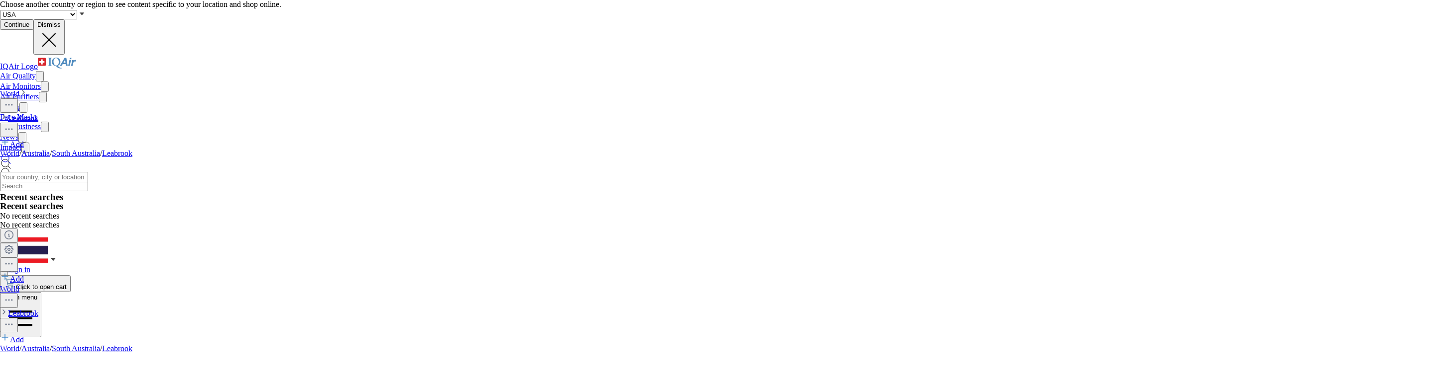

--- FILE ---
content_type: text/html; charset=utf-8
request_url: https://www.iqair.com/th-en/australia/south-australia/leabrook
body_size: 87149
content:
<!DOCTYPE html><html lang="en" dir="ltr" class="js lc-switcher-visible"><head><meta charSet="utf-8"/><meta name="viewport" content="width=device-width,initial-scale=1"/><script type="text/javascript" src="https://e486e75e09ee.edge.sdk.awswaf.com/e486e75e09ee/b1c3daab0149/challenge.js" defer=""></script><script>
            (function () {
              try {
                window.dataLayer = window.dataLayer || [];
                window.gtag = function () { dataLayer.push(arguments); };
                gtag('consent', 'default', {
                  ad_storage: 'denied',
                  analytics_storage: 'denied',
                  functionality_storage: 'denied',
                  personalization_storage: 'denied',
                  security_storage: 'granted',
                  ad_user_data: 'denied',
                  ad_personalization: 'denied'
                });

                window._sp_queue = [];
                window.ConsentFlags = window.ConsentFlags || {};
                window._sp_ = {
                  config: {
                    accountId: 2030,
                    baseEndpoint: 'https://cdn.privacy-mgmt.com',
                    globalcmp: {},
                    ...(typeof window !== 'undefined' && window.ENV?.MODE !== 'production'
                      ? { propertyHref: 'https://www.iqair.com' }
                      : {}),
                    joinHref: true,
                    events: {
                      onConsentReady(message_type, consentUUID, euconsent, info) {
                        if (message_type === 'globalcmp' && info?.applies) {
                          window.ConsentFlags.showPrivacyLink = true;
                          window.dispatchEvent(new Event('consentReady'));
                        }
                      },
                      onMessageChoiceSelect() {
                        window.dataLayer = window.dataLayer || [];
                        setTimeout(() => {
                          window.dataLayer.push({ event: 'consent_preferences_updated' });
                        }, 800);
                      },
                      onPrivacyManagerAction() {
                        window.dataLayer = window.dataLayer || [];
                        setTimeout(() => {
                          window.dataLayer.push({ event: 'consent_preferences_updated' });
                        }, 800);
                      },
                    }
                  }
                };
              } catch (e) {
                console.error('Sourcepoint initialization error:', e);
              }
            })();
          </script><link rel="preload" as="script" href="https://cdn.privacy-mgmt.com/unified/wrapperMessagingWithoutDetection.js" crossorigin="anonymous"/><script src="https://cdn.privacy-mgmt.com/unified/wrapperMessagingWithoutDetection.js" async="" crossorigin="anonymous"></script><link rel="stylesheet" href="/dl/assets/leaflet-gesture-handling-BvEb2b_N.css"/><link rel="stylesheet" href="/dl/assets/leaflet-Dk1mXWnz.css"/><link rel="stylesheet" href="/dl/assets/tailwind-CXHeWwZ0.css"/><link rel="stylesheet" href="/dl/assets/app-DTNcA6F-.css"/><link rel="stylesheet" href="/dl/assets/shopify-theme-D_O4jwAq.css"/><link rel="stylesheet" href="/dl/assets/css-variables-D6Vys_jz.css"/><link rel="stylesheet" href="/dl/assets/blog-nRcN0lnm.css"/><link rel="preconnect" href="https://www.googletagmanager.com" crossorigin="anonymous"/><link rel="preconnect" href="https://cdn.shopify.com"/><link rel="preconnect" href="https://shop.app"/><link rel="icon" type="image/svg+xml" href="/dl/assets/logos/apple-touch-icon.png"/><link rel="dns-prefetch" href="https://apps.bazaarvoice.com"/><link rel="preconnect" href="https://fonts.googleapis.com"/><link rel="stylesheet" href="https://fonts.googleapis.com/css2?family=Inter:ital,wght@0,400;0,500;0,700;1,400;1,700&amp;display=swap"/><link rel="stylesheet" href="/dl/assets/air-quality-places-CmtxshXC.css"/><link rel="preconnect" href="https://cdn.airvisual.net"/><script src="/dl/assets/vendor.min.js" defer=""></script><script type="module" src="https://unpkg.com/@google/model-viewer/dist/model-viewer.min.js"></script><title>Leabrook Air Quality Index (AQI) and Australia Air Pollution | IQAir</title><meta property="og:title" content="Leabrook Air Quality Index (AQI) and Australia Air Pollution | IQAir"/><meta property="twitter:title" content="Leabrook Air Quality Index (AQI) and Australia Air Pollution | IQAir"/><meta name="description" content="Leabrook Air Quality Index (AQI) is now Good. Get real-time, historical and forecast PM2.5 and weather data. Read the air pollution in Leabrook, Austral..."/><meta property="og:description" content="Leabrook Air Quality Index (AQI) is now Good. Get real-time, historical and forecast PM2.5 and weather data. Read the air pollution in Leabrook, Austral..."/><meta property="twitter:description" content="Leabrook Air Quality Index (AQI) is now Good. Get real-time, historical and forecast PM2.5 and weather data. Read the air pollution in Leabrook, Austral..."/><meta property="twitter:site" content="@airvisual"/><meta property="twitter:creator" content="@airvisual"/><link rel="canonical" href="https://www.iqair.com/th-en/australia/south-australia/leabrook"/><meta property="og:url" content="https://www.iqair.com/th-en/australia/south-australia/leabrook"/><script type="application/ld+json">{"@context":"https://schema.org","@type":"Organization","name":"IQAir","logo":"https://www.iqair.com/dl/web/logos/ic-logo-iq-air-blue.svg","sameAs":["https://www.facebook.com/iqair","https://twitter.com/IQAir","https://www.linkedin.com/company/the-iqair-group","https://www.instagram.com/iqair/","https://www.youtube.com/IQAir","https://www.pinterest.com/IQAir/","https://play.google.com/store/apps/details?id=com.airvisual\u0026hl=en_US\u0026gl=US","https://apps.apple.com/us/app/iqair-airvisual-air-quality/id1048912974"],"contactPoint":[{"@type":"ContactPoint","telephone":"+1-866-488-1918","contactType":"customer service","areaServed":"US"},{"@type":"ContactPoint","telephone":"+86-400-108-5117","contactType":"customer service","areaServed":"CN"}],"url":"https://www.iqair.com/th-en/australia/south-australia/leabrook","potentialAction":{"@type":"SearchAction","target":"https://www.iqair.com/th-en/search-results?q={search_term}","query":"required name='search_term'"}}</script></head><body data-button-hover="standard" data-hover-style="plain" data-rounded-button="round" data-rounded-input="round-slight" data-rounded-block="round" data-rounded-card="round" data-title-animation="true" data-page-rendering="true" data-lazy-image="true"><div id="cx_whatsapp_init"></div><style>
          .shopify-theme {
             --font-button-text-transform: uppercase;
          }
        </style><script nonce="174280433355b777ff3d50f3f53c5e74">window.ENV = {"MODE":"production","SENTRY_DSN":"https://8e3aea2ba071c511ad8e9f1d0b91dd04@o446702.ingest.us.sentry.io/4508132736892928","SENTRY_ENVIRONMENT":"production","SENTRY_SAMPLE_RATE":"0.05","SENTRY_RELEASE":"aa84ccd13dccca0f439631e45dbcc75c5293652c","SENTRY_PRODUCT_SAMPLING_RATE":"0.1","GOOGLE_TAG_MANAGER_ID":"GTM-PPQMD6","FACEBOOK_LOGIN_APP_ID":"398656046993675","GOOGLE_LOGIN_CLIENT_ID":"351521898-5bj7u78k0elfc3pod2gkejvfnju8hncf.apps.googleusercontent.com","APPLE_LOGIN_CLIENT_ID":"4235W294QP.com.airvisual.airvisual","PUBLIC_STORE_DOMAIN":"iqair-global-eur.myshopify.com","IQAIR_DASHBOARD_DOMAIN":"dashboard.iqair.com","WAF_SDK":"https://e486e75e09ee.edge.sdk.awswaf.com/e486e75e09ee/b1c3daab0149/challenge.js","CUSTOM_EMBEDDABLE_MAP_CONSTANTS_HOST":"https://www.airvisual.com","AIRVISUAL_CDN_DOMAIN":"https://cdn.airvisual.net","AIRVISUAL_OSM_DOMAIN":"https://osm.airvisual.net","AIRVISUAL_WIND_URL":"https://website-api.airvisual.com/prod/current-wind-surface-level-gfs-1.0.json","AIRVISUAL_EARTH_URL":"https://www.iqair.com/app/earth"}</script><div id="section-cart-drawer" class="shopify-theme shopify-section shopify-section-group-overlay-group "><cart-drawer id="CartDrawer" class="cart-drawer drawer drawer--end pointer-events-none fixed bottom-0 left-0 z-55 h-full w-full" role="dialog" aria-modal="true" aria-label="Cart" data-section-id="cart-drawer" hidden="true"><overlay-element aria-controls="CartDrawer" class="overlay fixed-modal pointer-events-none invisible fixed bottom-0 left-0 h-screen w-full opacity-0" id="overlay-element-close" aria-expanded="false"></overlay-element><div class="drawer__inner absolute top-0 z-1000 flex h-full w-full flex-col overflow-hidden"><gesture-element class="drawer__header invisible relative flex justify-between opacity-0"><!--$--><ul class="drawer__tabs flex gap-10" is="tab-list" data-testid="cart-header-tabs"><li data-testid="cart-header-cart-tab"><button class="drawer__tab relative" type="button" aria-controls="MiniCart-cart-drawer" aria-expanded="true" data-testid="cart-header-cart-button"><span class="drawer__title heading text-2xl leading-none tracking-tight lg:text-3xl" data-testid="cart-header-cart-title">Cart</span><cart-count class="count absolute text-xs leading-none font-medium lg:text-sm " aria-label="general.cart.cart_count" data-testid="cart-header-cart-count"></cart-count></button></li></ul><!--/$--><button class="button button--secondary button--close drawer__close hidden items-center justify-center sm:flex" type="button" is="hover-button" aria-controls="CartDrawer" aria-expanded="false" aria-label="Close"><span class="btn-fill" data-fill="true"></span><span class="btn-text"><svg class="icon icon-close icon-sm" viewBox="0 0 20 20" stroke="currentColor" fill="none" xmlns="http://www.w3.org/2000/svg"><path stroke-linecap="round" stroke-linejoin="round" d="M5 15L15 5M5 5L15 15"></path></svg></span></button></gesture-element><!--$--><!--/$--></div></cart-drawer></div><div class="flex min-h-screen flex-col"><header data-testid="page-header" class="app-header sticky top-0 z-30 w-full"><div data-testid="locale-banner" class="z-20 max-h-[var(--banner-height)] w-full gap-x-6 bg-[#007ace] text-[13px] text-white"><div class="mx-auto flex max-w-5xl flex-col justify-center gap-2 px-5.5 py-4 md:flex-row md:gap-10"><span data-testid="locale-banner-message" class="line-clamp-2">Choose another country or region to see content specific to your location and shop online.</span><form data-testid="locale-banner-form" class="flex flex-3/4 gap-2.5 md:w-auto md:ps-7"><div class="grid w-full grid-cols-1"><select aria-label="select locale" data-testid="locale-banner-select" id="location" name="location" class="col-start-1 row-start-1 w-full appearance-none rounded-md bg-white px-5 text-gray-900 outline-0"><option value="USA" selected="">USA</option><option value="other">Other country or region</option></select><svg xmlns="http://www.w3.org/2000/svg" viewBox="0 0 20 20" width="16" height="16" fill="currentColor" class="h-5 w-5 pointer-events-none col-start-1 row-start-1 mr-2 size-5 self-center justify-self-end sm:size-4 rotate-0"><g fill="none" fill-rule="evenodd"><path d="M0 0h24v24H0z"></path><path d="M11.24 15.114L6 9h12l-5.24 6.114a1 1 0 0 1-1.52 0z" fill="#414141"></path></g></svg></div><button data-testid="locale-banner-continue" type="submit" class="bg-secondary ml-2.5 flex min-w-[90px] cursor-pointer items-center justify-center rounded-sm px-4 py-2 text-sm whitespace-nowrap shadow-xs">Continue</button><button data-testid="locale-banner-dismiss" class="cursor-pointer" type="button"><span class="sr-only">Dismiss</span><svg xmlns="http://www.w3.org/2000/svg" viewBox="0 0 20 20" aria-hidden="true" fill="currentColor" stroke="currentColor" class="h-5 w-5 size-5"><title>Close</title><line x1="4.44194" y1="4.30806" x2="15.7556" y2="15.6218" stroke-width="[object Object]"></line><line y1="-0.625" x2="16" y2="-0.625" transform="matrix(-0.707107 0.707107 0.707107 0.707107 16 4.75)" stroke-width="[object Object]"></line></svg></button></form></div></div><div class="flex w-full justify-center bg-white" style="height:var(--header-height-app)"><nav aria-label="Top Navigation" class="xxl:max-w-full mx-[18px] flex h-full w-full max-w-xl items-center justify-center md:mx-8"><a class="flex h-[42px] min-w-[112px] items-center" href="/th-en/" data-discover="true"><span class="sr-only">IQAir Logo</span><img alt="IQAir Logo icon" src="/dl/assets/logos/ic-logo-iq-air-blue.svg" class="h-full w-full flex-none" loading="lazy" width="77" height="29"/></a><div class="h-full w-full"><div class="flex h-full w-full max-w-xl flex-1 items-center justify-end gap-5 lg:justify-between lg:gap-0 xxl:absolute xxl:ml-0 xxl:left-1/2 xxl:-translate-x-1/2 xxl:h-[var(--header-height-app)]"><div aria-label="Main Navigation" class="w-full" role="navigation" data-testis="nav-menu"><div class="flex w-full flex-col lg:h-full lg:w-full lg:flex-row lg:items-center lg:justify-start lg:gap-2 xl:gap-2 hidden lg:flex lg:pr-[10px]" role="list"><div role="listitem" class="flex w-full items-center justify-between gap-8 py-[14px] pr-2 pl-4 lg:w-[max-content] lg:min-w-[max-content] lg:justify-center lg:gap-0 lg:px-0 lg:py-0"><a class="font-body-l-medium lg:font-body-m-medium lg:hover:text-blue-active lg:hover:bg-blue-active-bgr text-text-primary flex h-full w-full rounded-sm px-1 lg:min-w-[max-content] lg:justify-center lg:py-2 lg:text-black xl:px-[10px] xl:py-3" aria-label="Air Quality" href="/th-en/world-air-quality" data-discover="true">Air Quality</a><button class="hit box flex h-full w-[56px] cursor-pointer items-center justify-end lg:hidden" type="button" aria-label="Toggle submenu for Air Quality"><svg xmlns="http://www.w3.org/2000/svg" viewBox="0 0 20 20" data-testid="icon-caret" fill="transparent" stroke="currentColor" class="h-5 w-5 h-6 w-6 text-gray-500 transition -rotate-90"><title>Caret</title><path d="M14 8L10 12L6 8" stroke-width="1"></path></svg></button></div><div role="listitem" class="flex w-full items-center justify-between gap-8 py-[14px] pr-2 pl-4 lg:w-[max-content] lg:min-w-[max-content] lg:justify-center lg:gap-0 lg:px-0 lg:py-0"><a class="font-body-l-medium lg:font-body-m-medium lg:hover:text-blue-active lg:hover:bg-blue-active-bgr text-text-primary flex h-full w-full rounded-sm px-1 lg:min-w-[max-content] lg:justify-center lg:py-2 lg:text-black xl:px-[10px] xl:py-3" aria-label="Air Monitors" href="/th-en/products/air-quality-monitors" data-discover="true">Air Monitors</a><button class="hit box flex h-full w-[56px] cursor-pointer items-center justify-end lg:hidden" type="button" aria-label="Toggle submenu for Air Monitors"><svg xmlns="http://www.w3.org/2000/svg" viewBox="0 0 20 20" data-testid="icon-caret" fill="transparent" stroke="currentColor" class="h-5 w-5 h-6 w-6 text-gray-500 transition -rotate-90"><title>Caret</title><path d="M14 8L10 12L6 8" stroke-width="1"></path></svg></button></div><div role="listitem" class="flex w-full items-center justify-between gap-8 py-[14px] pr-2 pl-4 lg:w-[max-content] lg:min-w-[max-content] lg:justify-center lg:gap-0 lg:px-0 lg:py-0"><a class="font-body-l-medium lg:font-body-m-medium lg:hover:text-blue-active lg:hover:bg-blue-active-bgr text-text-primary flex h-full w-full rounded-sm px-1 lg:min-w-[max-content] lg:justify-center lg:py-2 lg:text-black xl:px-[10px] xl:py-3" aria-label="Air Purifiers" href="/th-en/products/air-purifiers" data-discover="true">Air Purifiers</a><button class="hit box flex h-full w-[56px] cursor-pointer items-center justify-end lg:hidden" type="button" aria-label="Toggle submenu for Air Purifiers"><svg xmlns="http://www.w3.org/2000/svg" viewBox="0 0 20 20" data-testid="icon-caret" fill="transparent" stroke="currentColor" class="h-5 w-5 h-6 w-6 text-gray-500 transition -rotate-90"><title>Caret</title><path d="M14 8L10 12L6 8" stroke-width="1"></path></svg></button></div><div role="listitem" class="flex w-full items-center justify-between gap-8 py-[14px] pr-2 pl-4 lg:w-[max-content] lg:min-w-[max-content] lg:justify-center lg:gap-0 lg:px-0 lg:py-0"><a class="font-body-l-medium lg:font-body-m-medium lg:hover:text-blue-active lg:hover:bg-blue-active-bgr text-text-primary flex h-full w-full rounded-sm px-1 lg:min-w-[max-content] lg:justify-center lg:py-2 lg:text-black xl:px-[10px] xl:py-3" aria-label="Filters" href="/th-en/products/replacement-filters" data-discover="true">Filters</a><button class="hit box flex h-full w-[56px] cursor-pointer items-center justify-end lg:hidden" type="button" aria-label="Toggle submenu for Filters"><svg xmlns="http://www.w3.org/2000/svg" viewBox="0 0 20 20" data-testid="icon-caret" fill="transparent" stroke="currentColor" class="h-5 w-5 h-6 w-6 text-gray-500 transition -rotate-90"><title>Caret</title><path d="M14 8L10 12L6 8" stroke-width="1"></path></svg></button></div><div role="listitem" class="flex w-full items-center justify-between gap-8 py-[14px] pr-2 pl-4 lg:w-[max-content] lg:min-w-[max-content] lg:justify-center lg:gap-0 lg:px-0 lg:py-0"><a class="font-body-l-medium lg:font-body-m-medium lg:hover:text-blue-active lg:hover:bg-blue-active-bgr text-text-primary flex h-full w-full rounded-sm px-1 lg:min-w-[max-content] lg:justify-center lg:py-2 lg:text-black xl:px-[10px] xl:py-3" aria-label="Face Masks" href="/th-en/products/residential-solutions/kn95-ffp2-face-mask" data-discover="true">Face Masks</a></div><div role="listitem" class="flex w-full items-center justify-between gap-8 py-[14px] pr-2 pl-4 lg:w-[max-content] lg:min-w-[max-content] lg:justify-center lg:gap-0 lg:px-0 lg:py-0"><a class="font-body-l-medium lg:font-body-m-medium lg:hover:text-blue-active lg:hover:bg-blue-active-bgr text-text-primary flex h-full w-full rounded-sm px-1 lg:min-w-[max-content] lg:justify-center lg:py-2 lg:text-black xl:px-[10px] xl:py-3" aria-label="For Business" href="/th-en/commercial-air-purifiers" data-discover="true">For Business</a><button class="hit box flex h-full w-[56px] cursor-pointer items-center justify-end lg:hidden" type="button" aria-label="Toggle submenu for For Business"><svg xmlns="http://www.w3.org/2000/svg" viewBox="0 0 20 20" data-testid="icon-caret" fill="transparent" stroke="currentColor" class="h-5 w-5 h-6 w-6 text-gray-500 transition -rotate-90"><title>Caret</title><path d="M14 8L10 12L6 8" stroke-width="1"></path></svg></button></div><div role="listitem" class="flex w-full items-center justify-between gap-8 py-[14px] pr-2 pl-4 lg:w-[max-content] lg:min-w-[max-content] lg:justify-center lg:gap-0 lg:px-0 lg:py-0"><a class="font-body-l-medium lg:font-body-m-medium lg:hover:text-blue-active lg:hover:bg-blue-active-bgr text-text-primary flex h-full w-full rounded-sm px-1 lg:min-w-[max-content] lg:justify-center lg:py-2 lg:text-black xl:px-[10px] xl:py-3" aria-label="News" href="/th-en/newsroom" data-discover="true">News</a><button class="hit box flex h-full w-[56px] cursor-pointer items-center justify-end lg:hidden" type="button" aria-label="Toggle submenu for News"><svg xmlns="http://www.w3.org/2000/svg" viewBox="0 0 20 20" data-testid="icon-caret" fill="transparent" stroke="currentColor" class="h-5 w-5 h-6 w-6 text-gray-500 transition -rotate-90"><title>Caret</title><path d="M14 8L10 12L6 8" stroke-width="1"></path></svg></button></div><div role="listitem" class="flex w-full items-center justify-between gap-8 py-[14px] pr-2 pl-4 lg:w-[max-content] lg:min-w-[max-content] lg:justify-center lg:gap-0 lg:px-0 lg:py-0"><a class="font-body-l-medium lg:font-body-m-medium lg:hover:text-blue-active lg:hover:bg-blue-active-bgr text-text-primary flex h-full w-full rounded-sm px-1 lg:min-w-[max-content] lg:justify-center lg:py-2 lg:text-black xl:px-[10px] xl:py-3" aria-label="Impact" href="/th-en/about-iqair/our-causes" data-discover="true">Impact</a><button class="hit box flex h-full w-[56px] cursor-pointer items-center justify-end lg:hidden" type="button" aria-label="Toggle submenu for Impact"><svg xmlns="http://www.w3.org/2000/svg" viewBox="0 0 20 20" data-testid="icon-caret" fill="transparent" stroke="currentColor" class="h-5 w-5 h-6 w-6 text-gray-500 transition -rotate-90"><title>Caret</title><path d="M14 8L10 12L6 8" stroke-width="1"></path></svg></button></div></div></div><div class="mdlg:w-full xxl:mr-10 mdlg:max-w-[250px] xl:mr-[30px] xl:ml-[38px] xl:w-full xl:max-w-[250px]"><div class="relative flex w-full items-center justify-end"><a class="mdlg:hidden lg:bg-gray-very-light flex h-12 w-7 translate-x-1 cursor-pointer items-center justify-center bg-none md:w-12 md:translate-x-2 lg:flex lg:w-12 lg:-translate-x-1 xl:hidden" data-testid="search-button" aria-label="Mobile search button icon" href="/th-en/mobile-search?includeWebsiteSearch=true" data-discover="true"><svg xmlns="http://www.w3.org/2000/svg" viewBox="0 0 24 24" class="text-blue-active mdlg:hidden lg:text-text-primary h-6 w-6 lg:flex" width="24" height="24"><g fill="none" fill-rule="evenodd"><path d="M0 24h24V0H0z"></path><path stroke="currentColor" stroke-linecap="round" stroke-linejoin="round" d="M5.045 15.871a7.655 7.655 0 0 1 0-10.827 7.655 7.655 0 0 1 10.827 0 7.655 7.655 0 0 1 0 10.827 7.655 7.655 0 0 1-10.827 0zm16.257 5.431l-5.063-5.064"></path></g></svg></a><div class="mdlg:bg-gray-light-borders mdlg:relative mdlg:flex mdlg:rounded-lg hidden h-12 cursor-pointer overflow-hidden lg:hidden xl:flex" data-testid="search-input-wrapper"><svg xmlns="http://www.w3.org/2000/svg" viewBox="0 0 24 24" class="text-text-primary absolute top-1/2 left-3 h-5 w-5 -translate-y-1/2" width="24" height="24" data-testid="search-icon"><g fill="none" fill-rule="evenodd"><path d="M0 24L24 24 24 0 0 0z"></path><path stroke="currentColor" stroke-linecap="round" stroke-linejoin="round" d="M5.045 15.871c-2.99-2.989-2.99-7.837 0-10.827 2.989-2.99 7.837-2.99 10.827 0s2.99 7.838 0 10.827c-2.99 2.99-7.838 2.99-10.827 0zM21.302 21.302L16.239 16.238"></path></g></svg><form method="get" action="/" class="w-full" data-discover="true"><input class="text-input-text caret-input-text h-full w-full cursor-pointer border border-none px-[38px] outline-none placeholder:text-gray-400" placeholder="Search" name="q" type="search" autoComplete="off" data-testid="search-input" list=":R4q7cp5H1:"/></form></div><div class="border-gray-light-borders absolute top-full right-0 z-50 h-auto max-h-[400px] overflow-hidden rounded-lg border bg-white shadow-md mt-2 w-[470px] hidden" data-testid="search-results-dialog"><div class="flex w-full flex-col"><div class="flex-1"><section class="xxl:max-w-xl mx-auto w-full max-w-lg !px-0" data-testid="content-container"><div class="h-full"><div><h3 class="text-blue-dark lgsm:px-6 mt-[18px] mb-2 px-4 text-xs font-bold tracking-tight">Recent searches</h3><p class="text-text-primary lgsm:px-6 px-4 py-3 text-sm">No recent searches</p></div></div></section></div></div></div></div></div></div><span hidden="" style="position:fixed;top:1px;left:1px;width:1px;height:0;padding:0;margin:-1px;overflow:hidden;clip:rect(0, 0, 0, 0);white-space:nowrap;border-width:0;display:none"></span></div><div class="z-20 flex h-full translate-x-3 items-center"><div class="mr-3 flex h-full items-center md:mr-1 xl:mr-4"><div class="flex cursor-pointer py-3 lg:max-w-14 lg:items-center lg:justify-center lg:gap-1 xxl:mr-1 hidden h-full w-auto items-center lg:mr-1 lg:flex xl:mr-3" data-testid="country-selector-toggle" aria-label="Choose your region or country" title="Choose your region or country"><a class="flex h-auto cursor-pointer items-center text-gray-700 h-6 w-10" data-testid="country-flag" lang="en" aria-label="Select Thailand" href="/th-en/choose-country-region" data-discover="true"><img alt="Thailand flag" class="block w-10" src="https://cdn.airvisual.net/flags/thailand.jpg" loading="lazy" width="96" height="51"/></a><svg xmlns="http://www.w3.org/2000/svg" viewBox="0 0 20 20" width="18" height="18" fill="currentColor" class="h-5 w-5 text-text-primary h-[18px] w-[18px] rotate-0"><g fill="none" fill-rule="evenodd"><path d="M0 0h24v24H0z"></path><path d="M11.24 15.114L6 9h12l-5.24 6.114a1 1 0 0 1-1.52 0z" fill="#414141"></path></g></svg></div><div class="mr-1 flex h-full w-auto items-center"><button class="flex h-10 w-7 cursor-pointer items-center justify-center md:w-10 lg:hidden" data-testid="login-button"><svg xmlns="http://www.w3.org/2000/svg" viewBox="0 0 160 160" class="h-6 w-6"><title>Account</title><g fill="none" fill-rule="evenodd"><path fill="#DCE5EE" d="M160 80c0 44.176-35.824 80-80 80S0 124.176 0 80 35.824 0 80 0s80 35.824 80 80"></path><path fill="#879CB2" d="M80 24.152c18.56 0 33.616 15.04 33.616 33.608v10.552c0 18.864-12.512 28.032-15.36 36.56-2.6 7.816 5.632 12.704 15.864 16.408 10.216 3.704 14.864 5.096 22.496 7.936 1.633.609 3.171 1.377 4.596 2.286C126.538 148.927 104.56 160 80 160c-24.56 0-46.538-11.073-61.214-28.497 1.427-.91 2.965-1.678 4.598-2.287 7.632-2.84 12.28-4.232 22.496-7.936 10.232-3.704 18.464-8.592 15.864-16.408-2.848-8.528-15.36-17.696-15.36-36.56V57.76c0-18.568 15.056-33.608 33.616-33.608z"></path></g></svg><span hidden="" style="position:fixed;top:1px;left:1px;width:1px;height:0;padding:0;margin:-1px;overflow:hidden;clip:rect(0, 0, 0, 0);white-space:nowrap;border-width:0;display:none"></span></button><a class="hidden h-10 min-w-10 cursor-pointer items-center justify-center lg:flex" data-testid="login-link" href="/th-en/account/login" data-discover="true"><span class="text-text-primary hidden h-full cursor-pointer items-center px-2 text-[16px] font-medium text-nowrap lg:flex">Sign in</span></a></div><button class="flex h-10 w-7 cursor-pointer items-center md:w-10" aria-controls="CartDrawer"><!--$--><div class="group relative flex h-full w-full cursor-pointer items-center justify-center text-[12px]" aria-label="Open cart" data-testid="cart-badge"><img src="/dl/assets/svg/ic-shop.svg" alt="Cart" class="h-[25px]" loading="lazy" width="24" height="25"/><span class="sr-only">Click to open cart</span></div><!--/$--></button></div><div class="group flex h-full w-auto items-center lg:hidden" data-testid="menu-toggle"><button data-testid="menu-toggle-btn" type="button" class="text-indicator-active relative flex h-10 w-10 cursor-pointer items-center justify-center overflow-hidden rounded-full lg:hidden"><span class="bg-border absolute inset-0 scale-0 rounded-full opacity-0 transition-all duration-100 ease-out group-active:scale-100 group-active:opacity-100"></span><span class="sr-only">Open menu</span><svg xmlns="http://www.w3.org/2000/svg" viewBox="0 0 20 20" aria-hidden="true" fill="currentColor" stroke="currentColor" class="h-5 w-5 relative z-10 h-6 w-6"><title>Menu</title><line x1="3" y1="6.375" x2="17" y2="6.375" stroke-width="1.25"></line><line x1="3" y1="10.375" x2="17" y2="10.375" stroke-width="1.25"></line><line x1="3" y1="14.375" x2="17" y2="14.375" stroke-width="1.25"></line></svg></button></div></div></nav></div></header><main id="main-content" role="main" class="flex-1 has-[.mobile-search]:sticky has-[.mobile-search]:top-[var(--header-height-app)] has-[.mobile-search]:z-40" aria-labelledby="page-title"><div class="sticky top-(--content-position-top) z-5 h-px w-full bg-black opacity-6"></div><div class="lgsm:hidden flex h-[52px] w-full items-center bg-white px-2.5 py-2"><div class="lgsm:hidden flex h-[52px] w-full items-center justify-start overflow-hidden text-sm text-gray-500"><div class="grid w-full grid-cols-[1fr_minmax(0,_auto)] items-center gap-1"><div class="flex w-full items-center truncate text-xs"><a class="bg-transparent leading-5 font-medium text-gray-500" href="/th-en/world-air-quality" data-discover="true">World</a><img src="/dl/assets/svg/ic-cheveron-sm-right-outline-gray-500-16.svg" width="16" height="16" alt="Arrow icon"/><div class="relative flex flex-none" data-headlessui-state=""><button class="cursor-pointer border-none outline-none" type="button" aria-expanded="false" data-headlessui-state=""><img src="/dl/assets/svg/ic-dots-horizontal-outline-24.svg" alt="Open settings dialog" class="h-5 w-5"/></button></div><span hidden="" style="position:fixed;top:1px;left:1px;width:1px;height:0;padding:0;margin:-1px;overflow:hidden;clip:rect(0, 0, 0, 0);white-space:nowrap;border-width:0;display:none"></span><img src="/dl/assets/svg/ic-cheveron-sm-right-outline-gray-500-16.svg" width="16" height="16" alt="Arrow icon"/><a class="truncate leading-5 font-bold text-gray-500" href="/th-en/australia/south-australia/leabrook" data-discover="true">Leabrook</a></div><div class="flex flex-none items-center gap-2"><button class="hover:bg-mobile-search-bg flex h-9 w-9 min-w-9 cursor-pointer items-center justify-center rounded-lg border border-[#D0D5DD] bg-white shadow-[0_1px_2px_#0000000d] focus:shadow-[0_0_0_4px_#f3f5f7]"><img src="/dl/assets/svg/ic-dots-horizontal-outline-24.svg" alt="Open settings dialog" class="h-5 w-5"/></button><span hidden="" style="position:fixed;top:1px;left:1px;width:1px;height:0;padding:0;margin:-1px;overflow:hidden;clip:rect(0, 0, 0, 0);white-space:nowrap;border-width:0;display:none"></span><span hidden="" style="position:fixed;top:1px;left:1px;width:1px;height:0;padding:0;margin:-1px;overflow:hidden;clip:rect(0, 0, 0, 0);white-space:nowrap;border-width:0;display:none"></span><span hidden="" style="position:fixed;top:1px;left:1px;width:1px;height:0;padding:0;margin:-1px;overflow:hidden;clip:rect(0, 0, 0, 0);white-space:nowrap;border-width:0;display:none"></span><div tabindex="0" aria-describedby="tooltip" data-tooltip-trigger=""><a class="h-9 min-h-9 border-blue-lighter flex min-w-11 flex-row items-center justify-center gap-1 rounded-lg border bg-blue-50 py-3 pr-5 pl-4 font-medium whitespace-nowrap text-blue-600 shadow-2xl" data-testid="login-link" href="/th-en/account/login" data-discover="true"><img src="/dl/assets/svg/plus-outline-blue-500.svg" width="20" height="20" alt="Add to favorites"/>Add</a></div><div class="className=&quot;z-20 flex flex-col gap-4 rounded-lg bg-black p-2 text-[10px] text-white shadow-xl" role="tooltip" aria-hidden="true" hidden="" style="position:absolute"><div>Click the &quot;Add&quot; button (+) to follow this location in your &quot;Places&quot; list for quick access. This feature requires you to sign in.</div></div></div></div></div><div class="lgsm:flex hidden text-sm text-gray-500"><a class="truncate bg-transparent text-xs leading-5 hover:text-gray-500 font-normal" href="/th-en/world-air-quality" data-discover="true">World</a><span class="px-1">/</span><a class="truncate bg-transparent text-xs leading-5 hover:text-gray-500 font-normal" href="/th-en/australia" data-discover="true">Australia</a><span class="px-1">/</span><a class="truncate bg-transparent text-xs leading-5 hover:text-gray-500 font-normal" href="/th-en/australia/south-australia" data-discover="true">South Australia</a><span class="px-1">/</span><a class="truncate bg-transparent text-xs leading-5 hover:text-gray-500 font-bold" href="/th-en/australia/south-australia/leabrook" data-discover="true">Leabrook</a></div></div><div class="bg-linear-gradient relative"><div class="lgsm:flex absolute hidden h-[900px] w-full bg-[radial-gradient(40%_44%_at_66%_23%,rgba(168,224,95,0.455)_4.5%,rgba(253,225,128,0)_100%)]"></div><div class="lgsm:gap-12 lgsm:px-6 lgsm:pt-8 lgsm:pb-12 lgsm:max-w-5xl relative mx-auto flex w-full flex-col gap-4 p-4 min-[1536px]:max-w-7xl min-[1536px]:px-8 min-[1536px]:pt-8 min-[1536px]:pb-12"><div class="lgsm:gap-12 flex w-full flex-col gap-4"><div class="lgsm:flex lgsm:shrink lgsm:flex-row gap-2"><div class="lgsm:flex hidden w-full items-center gap-3"><div class="relative z-9 flex w-full items-center"><div class="relative cursor-pointer overflow-hidden rounded-lg flex h-11 w-full border border-gray-300 input-shadow bg-white px-10" data-testid="search-input-wrapper"><svg xmlns="http://www.w3.org/2000/svg" viewBox="0 0 24 24" class="text-text-primary absolute top-1/2 left-3 h-5 w-5 -translate-y-1/2" width="24" height="24" data-testid="search-icon"><g fill="none" fill-rule="evenodd"><path d="M0 24L24 24 24 0 0 0z"></path><path stroke="currentColor" stroke-linecap="round" stroke-linejoin="round" d="M5.045 15.871c-2.99-2.989-2.99-7.837 0-10.827 2.989-2.99 7.837-2.99 10.827 0s2.99 7.838 0 10.827c-2.99 2.99-7.838 2.99-10.827 0zM21.302 21.302L16.239 16.238"></path></g></svg><form method="get" action="/th-en/australia/south-australia/leabrook" class="w-full" data-discover="true"><input class="h-full w-full cursor-pointer text-sm text-gray-700 border border-none outline-none placeholder:text-gray-400" placeholder="Your country, city or location..." name="q" type="search" autoComplete="off" data-testid="search-input" list="search-queries-datalist"/><input type="hidden" name="filter" value="aqi"/></form></div><div class="border-gray-light-borders absolute top-full right-0 z-50 h-auto max-h-[400px] overflow-hidden rounded-lg border bg-white shadow-md mt-2 w-[470px] hidden w-full" data-testid="search-results-dialog"><div class="flex w-full flex-col"><div class="flex-1"><section class="xxl:max-w-xl mx-auto w-full max-w-lg !px-0 xxl:max-w-none max-w-none" data-testid="content-container"><div class="h-full"><div><h3 class="text-blue-dark lgsm:px-6 mt-[18px] mb-2 px-4 text-xs font-bold tracking-tight">Recent searches</h3><p class="text-text-primary lgsm:px-6 px-4 py-3 text-sm">No recent searches</p></div></div></section></div></div></div></div><button class="hover:bg-mobile-search-bg flex h-11 w-11 min-w-11 cursor-pointer items-center justify-center rounded-lg border border-gray-300 bg-white shadow-xs"><img src="/dl/assets/svg/ic-information-circle-outline-gray-500.svg" alt="Open resources dialog" class="h-5 w-5"/></button><span hidden="" style="position:fixed;top:1px;left:1px;width:1px;height:0;padding:0;margin:-1px;overflow:hidden;clip:rect(0, 0, 0, 0);white-space:nowrap;border-width:0;display:none"></span><div class="relative" data-headlessui-state=""><button class="hover:bg-mobile-search-bg flex h-11 w-11 min-w-11 cursor-pointer items-center justify-center rounded-lg border border-gray-300 bg-white shadow-xs" type="button" aria-expanded="false" data-headlessui-state=""><img src="/dl/assets/svg/ic-setting-gray-500.svg" alt="Open settings dialog" class="h-5 w-5"/></button></div><span hidden="" style="position:fixed;top:1px;left:1px;width:1px;height:0;padding:0;margin:-1px;overflow:hidden;clip:rect(0, 0, 0, 0);white-space:nowrap;border-width:0;display:none"></span><div class="relative" data-headlessui-state=""><button class="hover:bg-mobile-search-bg flex h-11 w-11 min-w-11 cursor-pointer items-center justify-center rounded-lg border border-gray-300 bg-white shadow-xs" type="button" aria-expanded="false" data-headlessui-state=""><img src="/dl/assets/svg/ic-dots-horizontal-outline-24.svg" alt="Open settings dialog" class="h-5 w-5"/></button></div><span hidden="" style="position:fixed;top:1px;left:1px;width:1px;height:0;padding:0;margin:-1px;overflow:hidden;clip:rect(0, 0, 0, 0);white-space:nowrap;border-width:0;display:none"></span><span hidden="" style="position:fixed;top:1px;left:1px;width:1px;height:0;padding:0;margin:-1px;overflow:hidden;clip:rect(0, 0, 0, 0);white-space:nowrap;border-width:0;display:none"></span></div><div class="lgsm:block hidden"><div tabindex="0" aria-describedby="tooltip" data-tooltip-trigger=""><a class="h-11 min-h-11 border-blue-lighter flex min-w-11 flex-row items-center justify-center gap-1 rounded-lg border bg-blue-50 py-3 pr-5 pl-4 font-medium whitespace-nowrap text-blue-600 shadow-2xl" data-testid="login-link" href="/th-en/account/login" data-discover="true"><img src="/dl/assets/svg/plus-outline-blue-500.svg" width="20" height="20" alt="Add to favorites"/>Add</a></div><div class="className=&quot;z-20 flex flex-col gap-4 rounded-lg bg-black p-2 text-[10px] text-white shadow-xl" role="tooltip" aria-hidden="true" hidden="" style="position:absolute"><div>Click the &quot;Add&quot; button (+) to follow this location in your &quot;Places&quot; list for quick access. This feature requires you to sign in.</div></div></div></div><div class="not-lgsm:flex-col not-lgsm:items-center flex items-start justify-between gap-5"><div class="not-lgsm:text-center flex flex-col gap-5"><div class="flex w-full flex-row justify-between gap-8"><div class="grid w-full grid-cols-1 content-start gap-5"><div class="lgsm:block hidden"><div class="lgsm:hidden flex h-[52px] w-full items-center justify-start overflow-hidden text-sm text-gray-500"><div class="grid w-full grid-cols-[1fr_minmax(0,_auto)] items-center gap-1"><div class="flex w-full items-center truncate text-xs"><a class="bg-transparent leading-5 font-medium text-gray-500" href="/th-en/world-air-quality" data-discover="true">World</a><img src="/dl/assets/svg/ic-cheveron-sm-right-outline-gray-500-16.svg" width="16" height="16" alt="Arrow icon"/><div class="relative flex flex-none" data-headlessui-state=""><button class="cursor-pointer border-none outline-none" type="button" aria-expanded="false" data-headlessui-state=""><img src="/dl/assets/svg/ic-dots-horizontal-outline-24.svg" alt="Open settings dialog" class="h-5 w-5"/></button></div><span hidden="" style="position:fixed;top:1px;left:1px;width:1px;height:0;padding:0;margin:-1px;overflow:hidden;clip:rect(0, 0, 0, 0);white-space:nowrap;border-width:0;display:none"></span><img src="/dl/assets/svg/ic-cheveron-sm-right-outline-gray-500-16.svg" width="16" height="16" alt="Arrow icon"/><a class="truncate leading-5 font-bold text-gray-500" href="/th-en/australia/south-australia/leabrook" data-discover="true">Leabrook</a></div><div class="flex flex-none items-center gap-2"><button class="hover:bg-mobile-search-bg flex h-9 w-9 min-w-9 cursor-pointer items-center justify-center rounded-lg border border-[#D0D5DD] bg-white shadow-[0_1px_2px_#0000000d] focus:shadow-[0_0_0_4px_#f3f5f7]"><img src="/dl/assets/svg/ic-dots-horizontal-outline-24.svg" alt="Open settings dialog" class="h-5 w-5"/></button><span hidden="" style="position:fixed;top:1px;left:1px;width:1px;height:0;padding:0;margin:-1px;overflow:hidden;clip:rect(0, 0, 0, 0);white-space:nowrap;border-width:0;display:none"></span><span hidden="" style="position:fixed;top:1px;left:1px;width:1px;height:0;padding:0;margin:-1px;overflow:hidden;clip:rect(0, 0, 0, 0);white-space:nowrap;border-width:0;display:none"></span><span hidden="" style="position:fixed;top:1px;left:1px;width:1px;height:0;padding:0;margin:-1px;overflow:hidden;clip:rect(0, 0, 0, 0);white-space:nowrap;border-width:0;display:none"></span><div tabindex="0" aria-describedby="tooltip" data-tooltip-trigger=""><a class="h-11 min-h-11 border-blue-lighter flex min-w-11 flex-row items-center justify-center gap-1 rounded-lg border bg-blue-50 py-3 pr-5 pl-4 font-medium whitespace-nowrap text-blue-600 shadow-2xl" data-testid="login-link" href="/th-en/account/login" data-discover="true"><img src="/dl/assets/svg/plus-outline-blue-500.svg" width="20" height="20" alt="Add to favorites"/>Add</a></div><div class="className=&quot;z-20 flex flex-col gap-4 rounded-lg bg-black p-2 text-[10px] text-white shadow-xl" role="tooltip" aria-hidden="true" hidden="" style="position:absolute"><div>Click the &quot;Add&quot; button (+) to follow this location in your &quot;Places&quot; list for quick access. This feature requires you to sign in.</div></div></div></div></div><div class="lgsm:flex hidden text-sm text-gray-500"><a class="truncate bg-transparent text-xs leading-5 hover:text-gray-500 font-normal" href="/th-en/world-air-quality" data-discover="true">World</a><span class="px-1">/</span><a class="truncate bg-transparent text-xs leading-5 hover:text-gray-500 font-normal" href="/th-en/australia" data-discover="true">Australia</a><span class="px-1">/</span><a class="truncate bg-transparent text-xs leading-5 hover:text-gray-500 font-normal" href="/th-en/australia/south-australia" data-discover="true">South Australia</a><span class="px-1">/</span><a class="truncate bg-transparent text-xs leading-5 hover:text-gray-500 font-bold" href="/th-en/australia/south-australia/leabrook" data-discover="true">Leabrook</a></div></div><div class="lgsm:content-start lgsm:items-start flex flex-col items-center gap-2"><div class="flex items-center gap-4"><h1 class="text-input-text lgsm:text-4xl lgsm:leading-[44px] text-[28px] leading-[36px] font-bold tracking-[.38px]">Air quality in Leabrook</h1></div><h2 class="lgsm:text-left lgsm:text-[18px] lgsm:leading-[28px] text-center text-[14px] leading-[20px] font-normal tracking-[-.44px] text-gray-700">Air quality index (AQI⁺) and PM2.5 air pollution in Leabrook • 24 Followers • 19:30, Jan 18 Local time</h2></div></div></div><div class="not-lgsm:hidden"><div class="lgsm:justify-start not-lgsm:max-w-[360px] not-lgsm:text-center flex w-full justify-center not-md:mx-auto"><div class="lgsm:w-full relative flex w-[360px] min-w-[328px]"><button class="not-lgsm:w-full not-lgsm:max-w-[360px] flex w-fit cursor-pointer flex-col rounded-xl border border-gray-200 bg-white max-sm:mx-auto"><div class="flex w-full flex-row justify-between border-b border-solid border-gray-200 py-3 pr-3 pl-4"><p class="text-base leading-6 font-bold tracking-[-0.31px] text-black max-md:text-sm max-md:leading-5 max-md:tracking-[-0.12px]">Data attribution</p><img src="/dl/assets/svg/ic-cheveron-sm-right-outline-gray.svg" alt="IQAir arrow pointing to the right"/></div><div class="flex flex-row items-center gap-3 px-4 py-2 max-sm:max-w-[360px]"><img class="h-8 w-8 rounded-full border border-solid border-black/6" src="https://cdn.airvisual.net/gov/tiny/airvisual-s-avatar-un-iqair-logo@3x.jpg" alt="Contributor profile image"/><div class="not-lgsm:flex not-lgsm:flex-col text-left text-sm leading-5 font-normal text-gray-900">Data provided by<!-- --> <span class="font-medium">* AQI modeled using satellite data</span></div></div></button><span hidden="" style="position:fixed;top:1px;left:1px;width:1px;height:0;padding:0;margin:-1px;overflow:hidden;clip:rect(0, 0, 0, 0);white-space:nowrap;border-width:0;display:none"></span></div></div></div></div><div class="lgsm:items-end lgsm:w-fit flex w-full flex-col items-center gap-5"><div class="w-full min-w-[328px] overflow-hidden rounded-xl md:min-w-[360px] aqi-box-shadow-green max-w-[360px]"><div class="not-lgsm:gap-2 flex h-full w-full flex-col gap-3 p-4 aqi-bg-green text-black/70"><div class="flex items-center justify-between"><div class="flex items-center gap-4"><div class="line-clamp-2 flex flex-none flex-col items-center justify-center rounded-md p-2 aqi-legend-bg-green"><p class="text-lg font-medium">14<!-- -->*</p><span class="text-[10px] uppercase">US AQI⁺</span></div><p class="font-body-l-medium">Good</p></div><img src="/dl/assets/svg/aqi/ic_face_48_green.svg" alt="face expression based on aqi value" class="h-14 w-14" width="56" height="56"/></div><div class="h-[1px] w-full bg-black/10"></div><div class="font-body-m-medium flex items-center justify-between"><div class="flex items-center gap-1"><p class="font-body-m">Main pollutant:</p><p>PM2.5</p></div><p>2.5<!-- --> µg/m³</p></div></div><div class="font-body-s-medium flex items-center justify-between bg-white px-4 py-1 text-gray-900"><div class="flex items-center gap-1"><img src="/dl/assets/svg/weather/ic-weather-01n.svg" alt="weather condition icon" width="36" height="36"/><p>29<!-- -->°</p></div><div class="flex flex-none items-center gap-1"><img src="/dl/assets/svg/ic-wind-s-sm-solid-weather-dk-gray-24.svg" width="20" height="20" alt="wind direction icon" style="rotate:220deg"/><p>9.3 km/h</p></div><div class="flex items-center gap-1"><img src="/dl/assets/svg/ic-humidity-2-solid-weather-blue-16.svg" alt="weather humid icon" width="20" height="20"/><p>28 %</p></div></div></div></div><div class="lgsm:hidden w-fit not-md:w-full"><div class="lgsm:justify-start not-lgsm:max-w-[360px] not-lgsm:text-center flex w-full justify-center not-md:mx-auto"><div class="lgsm:w-full relative flex w-[360px] min-w-[328px]"><button class="not-lgsm:w-full not-lgsm:max-w-[360px] flex w-fit cursor-pointer flex-col rounded-xl border border-gray-200 bg-white max-sm:mx-auto"><div class="flex w-full flex-row justify-between border-b border-solid border-gray-200 py-3 pr-3 pl-4"><p class="text-base leading-6 font-bold tracking-[-0.31px] text-black max-md:text-sm max-md:leading-5 max-md:tracking-[-0.12px]">Data attribution</p><img src="/dl/assets/svg/ic-cheveron-sm-right-outline-gray.svg" alt="IQAir arrow pointing to the right"/></div><div class="flex flex-row items-center gap-3 px-4 py-2 max-sm:max-w-[360px]"><img class="h-8 w-8 rounded-full border border-solid border-black/6" src="https://cdn.airvisual.net/gov/tiny/airvisual-s-avatar-un-iqair-logo@3x.jpg" alt="Contributor profile image"/><div class="not-lgsm:flex not-lgsm:flex-col text-left text-sm leading-5 font-normal text-gray-900">Data provided by<!-- --> <span class="font-medium">* AQI modeled using satellite data</span></div></div></button><span hidden="" style="position:fixed;top:1px;left:1px;width:1px;height:0;padding:0;margin:-1px;overflow:hidden;clip:rect(0, 0, 0, 0);white-space:nowrap;border-width:0;display:none"></span></div></div></div></div></div><div class="lgsm:gap-12 flex flex-col gap-4"><div class="lgsm:gap-5 flex flex-col gap-4"><div class="flex flex-col gap-4 rounded-xl border border-gray-200 bg-white py-5"><div class="flex flex-col gap-1 px-5"><h2 class="lgsm:text-base lgsm:leading-6 text-sm leading-5 font-bold text-black">Hourly forecast</h2><p class="text-sm leading-5 text-gray-500">Leabrook air quality index (AQI⁺) forecast</p></div><div class="hide-scrollbar flex overflow-x-auto"><script type="application/ld+json">{"@context":"https://schema.org","@type":"Table","about":"Leabrook air quality index (AQI⁺) forecast","keywords":""}</script><table><tbody><tr><td><div class="flex"><div class="flex flex-col items-center gap-2 border-r border-dashed border-gray-200 px-2.5 text-sm text-gray-900"><p class="max-w-12 truncate">Now</p><div class="text-black-50 aqi-bg-green lgsm:h-[26px] lgsm:w-[50px] h-[22px] w-11 rounded-sm border border-solid border-transparent"><p class="flex h-full w-full flex-col items-center justify-center text-sm font-medium">14</p></div><div class="flex h-11 flex-col items-center"><img height="32" width="32" draggable="false" src="/dl/assets/svg/weather/ic-weather-01n.svg" alt="Weather icon"/></div><p class="font-medium">29°</p><div class="flex flex-col items-center"><img src="/dl/assets/svg/ic-wind-s-sm-solid-weather-dk-gray-16.svg" alt="IQAir AirVisual Air Quality Map Wind rotating 220 degree" style="rotate:220deg" width="16" height="16" draggable="false"/><p class="font-medium">9.3</p><p>km/h</p></div><div class="flex flex-col items-center"><img src="/dl/assets/svg/ic-humidity-2-solid-weather-blue-16.svg" alt="Humidity icon" width="16" height="16" draggable="false"/><p class="font-medium"> <!-- -->28%</p></div></div></div></td><td><div class="flex"><div class="flex flex-col items-center gap-2 border-r border-dashed border-gray-200 px-2.5 text-sm text-gray-900"><p class="max-w-12 truncate">21:30</p><div class="text-black-50 aqi-bg-green lgsm:h-[26px] lgsm:w-[50px] h-[22px] w-11 rounded-sm border border-solid border-transparent"><p class="flex h-full w-full flex-col items-center justify-center text-sm font-medium">14</p></div><div class="flex h-11 flex-col items-center"><img height="32" width="32" draggable="false" src="/dl/assets/svg/weather/ic-weather-02n.svg" alt="Weather icon"/></div><p class="font-medium">29°</p><div class="flex flex-col items-center"><img src="/dl/assets/svg/ic-wind-s-sm-solid-weather-dk-gray-16.svg" alt="IQAir AirVisual Air Quality Map Wind rotating 99 degree" style="rotate:99deg" width="16" height="16" draggable="false"/><p class="font-medium">3.6</p><p>km/h</p></div><div class="flex flex-col items-center"><img src="/dl/assets/svg/ic-humidity-2-solid-weather-blue-16.svg" alt="Humidity icon" width="16" height="16" draggable="false"/><p class="font-medium"> <!-- -->27%</p></div></div></div></td><td><div class="flex"><div class="flex flex-col items-center gap-2 border-r border-dashed border-gray-200 px-2.5 text-sm text-gray-900"><p class="max-w-12 truncate">22:30</p><div class="text-black-50 aqi-bg-green lgsm:h-[26px] lgsm:w-[50px] h-[22px] w-11 rounded-sm border border-solid border-transparent"><p class="flex h-full w-full flex-col items-center justify-center text-sm font-medium">13</p></div><div class="flex h-11 flex-col items-center"><img height="32" width="32" draggable="false" src="/dl/assets/svg/weather/ic-weather-03n.svg" alt="Weather icon"/></div><p class="font-medium">29°</p><div class="flex flex-col items-center"><img src="/dl/assets/svg/ic-wind-s-sm-solid-weather-dk-gray-16.svg" alt="IQAir AirVisual Air Quality Map Wind rotating 73 degree" style="rotate:73deg" width="16" height="16" draggable="false"/><p class="font-medium">10.8</p><p>km/h</p></div><div class="flex flex-col items-center"><img src="/dl/assets/svg/ic-humidity-2-solid-weather-blue-16.svg" alt="Humidity icon" width="16" height="16" draggable="false"/><p class="font-medium"> <!-- -->27%</p></div></div></div></td><td><div class="flex"><div class="border-none flex flex-col items-center gap-2 border-r border-dashed border-gray-200 px-2.5 text-sm text-gray-900"><p class="max-w-12 truncate">23:30</p><div class="text-black-50 aqi-bg-green lgsm:h-[26px] lgsm:w-[50px] h-[22px] w-11 rounded-sm border border-solid border-transparent"><p class="flex h-full w-full flex-col items-center justify-center text-sm font-medium">13</p></div><div class="flex h-11 flex-col items-center"><img height="32" width="32" draggable="false" src="/dl/assets/svg/weather/ic-weather-02n.svg" alt="Weather icon"/></div><p class="font-medium">29°</p><div class="flex flex-col items-center"><img src="/dl/assets/svg/ic-wind-s-sm-solid-weather-dk-gray-16.svg" alt="IQAir AirVisual Air Quality Map Wind rotating 50 degree" style="rotate:50deg" width="16" height="16" draggable="false"/><p class="font-medium">14.4</p><p>km/h</p></div><div class="flex flex-col items-center"><img src="/dl/assets/svg/ic-humidity-2-solid-weather-blue-16.svg" alt="Humidity icon" width="16" height="16" draggable="false"/><p class="font-medium"> <!-- -->25%</p></div></div><div class="flex flex-col items-center gap-1"><p class="text-sm font-bold text-nowrap text-gray-700">Mon</p><div class="h-full w-px border-r border-dashed border-r-gray-400"></div></div></div></td><td><div class="flex"><div class="flex flex-col items-center gap-2 border-r border-dashed border-gray-200 px-2.5 text-sm text-gray-900"><p class="max-w-12 truncate">00:30</p><div class="text-black-50 aqi-bg-green lgsm:h-[26px] lgsm:w-[50px] h-[22px] w-11 rounded-sm border border-solid border-transparent"><p class="flex h-full w-full flex-col items-center justify-center text-sm font-medium">13</p></div><div class="flex h-11 flex-col items-center"><img height="32" width="32" draggable="false" src="/dl/assets/svg/weather/ic-weather-02n.svg" alt="Weather icon"/></div><p class="font-medium">29°</p><div class="flex flex-col items-center"><img src="/dl/assets/svg/ic-wind-s-sm-solid-weather-dk-gray-16.svg" alt="IQAir AirVisual Air Quality Map Wind rotating 25 degree" style="rotate:25deg" width="16" height="16" draggable="false"/><p class="font-medium">10.8</p><p>km/h</p></div><div class="flex flex-col items-center"><img src="/dl/assets/svg/ic-humidity-2-solid-weather-blue-16.svg" alt="Humidity icon" width="16" height="16" draggable="false"/><p class="font-medium"> <!-- -->24%</p></div></div></div></td><td><div class="flex"><div class="flex flex-col items-center gap-2 border-r border-dashed border-gray-200 px-2.5 text-sm text-gray-900"><p class="max-w-12 truncate">01:30</p><div class="text-black-50 aqi-bg-green lgsm:h-[26px] lgsm:w-[50px] h-[22px] w-11 rounded-sm border border-solid border-transparent"><p class="flex h-full w-full flex-col items-center justify-center text-sm font-medium">13</p></div><div class="flex h-11 flex-col items-center"><img height="32" width="32" draggable="false" src="/dl/assets/svg/weather/ic-weather-03n.svg" alt="Weather icon"/></div><p class="font-medium">29°</p><div class="flex flex-col items-center"><img src="/dl/assets/svg/ic-wind-s-sm-solid-weather-dk-gray-16.svg" alt="IQAir AirVisual Air Quality Map Wind rotating 40 degree" style="rotate:40deg" width="16" height="16" draggable="false"/><p class="font-medium">10.8</p><p>km/h</p></div><div class="flex flex-col items-center"><img src="/dl/assets/svg/ic-humidity-2-solid-weather-blue-16.svg" alt="Humidity icon" width="16" height="16" draggable="false"/><p class="font-medium"> <!-- -->27%</p></div></div></div></td><td><div class="flex"><div class="flex flex-col items-center gap-2 border-r border-dashed border-gray-200 px-2.5 text-sm text-gray-900"><p class="max-w-12 truncate">02:30</p><div class="text-black-50 aqi-bg-green lgsm:h-[26px] lgsm:w-[50px] h-[22px] w-11 rounded-sm border border-solid border-transparent"><p class="flex h-full w-full flex-col items-center justify-center text-sm font-medium">12</p></div><div class="flex h-11 flex-col items-center"><img height="32" width="32" draggable="false" src="/dl/assets/svg/weather/ic-weather-02n.svg" alt="Weather icon"/></div><p class="font-medium">27°</p><div class="flex flex-col items-center"><img src="/dl/assets/svg/ic-wind-s-sm-solid-weather-dk-gray-16.svg" alt="IQAir AirVisual Air Quality Map Wind rotating 47 degree" style="rotate:47deg" width="16" height="16" draggable="false"/><p class="font-medium">21.6</p><p>km/h</p></div><div class="flex flex-col items-center"><img src="/dl/assets/svg/ic-humidity-2-solid-weather-blue-16.svg" alt="Humidity icon" width="16" height="16" draggable="false"/><p class="font-medium"> <!-- -->30%</p></div></div></div></td><td><div class="flex"><div class="flex flex-col items-center gap-2 border-r border-dashed border-gray-200 px-2.5 text-sm text-gray-900"><p class="max-w-12 truncate">03:30</p><div class="text-black-50 aqi-bg-green lgsm:h-[26px] lgsm:w-[50px] h-[22px] w-11 rounded-sm border border-solid border-transparent"><p class="flex h-full w-full flex-col items-center justify-center text-sm font-medium">12</p></div><div class="flex h-11 flex-col items-center"><img height="32" width="32" draggable="false" src="/dl/assets/svg/weather/ic-weather-02n.svg" alt="Weather icon"/></div><p class="font-medium">24°</p><div class="flex flex-col items-center"><img src="/dl/assets/svg/ic-wind-s-sm-solid-weather-dk-gray-16.svg" alt="IQAir AirVisual Air Quality Map Wind rotating 58 degree" style="rotate:58deg" width="16" height="16" draggable="false"/><p class="font-medium">3.6</p><p>km/h</p></div><div class="flex flex-col items-center"><img src="/dl/assets/svg/ic-humidity-2-solid-weather-blue-16.svg" alt="Humidity icon" width="16" height="16" draggable="false"/><p class="font-medium"> <!-- -->40%</p></div></div></div></td><td><div class="flex"><div class="flex flex-col items-center gap-2 border-r border-dashed border-gray-200 px-2.5 text-sm text-gray-900"><p class="max-w-12 truncate">04:30</p><div class="text-black-50 aqi-bg-green lgsm:h-[26px] lgsm:w-[50px] h-[22px] w-11 rounded-sm border border-solid border-transparent"><p class="flex h-full w-full flex-col items-center justify-center text-sm font-medium">12</p></div><div class="flex h-11 flex-col items-center"><img height="32" width="32" draggable="false" src="/dl/assets/svg/weather/ic-weather-03n.svg" alt="Weather icon"/></div><p class="font-medium">25°</p><div class="flex flex-col items-center"><img src="/dl/assets/svg/ic-wind-s-sm-solid-weather-dk-gray-16.svg" alt="IQAir AirVisual Air Quality Map Wind rotating 50 degree" style="rotate:50deg" width="16" height="16" draggable="false"/><p class="font-medium">14.4</p><p>km/h</p></div><div class="flex flex-col items-center"><img src="/dl/assets/svg/ic-humidity-2-solid-weather-blue-16.svg" alt="Humidity icon" width="16" height="16" draggable="false"/><p class="font-medium"> <!-- -->40%</p></div></div></div></td><td><div class="flex"><div class="flex flex-col items-center gap-2 border-r border-dashed border-gray-200 px-2.5 text-sm text-gray-900"><p class="max-w-12 truncate">05:30</p><div class="text-black-50 aqi-bg-green lgsm:h-[26px] lgsm:w-[50px] h-[22px] w-11 rounded-sm border border-solid border-transparent"><p class="flex h-full w-full flex-col items-center justify-center text-sm font-medium">12</p></div><div class="flex h-11 flex-col items-center"><img height="32" width="32" draggable="false" src="/dl/assets/svg/weather/ic-weather-03n.svg" alt="Weather icon"/></div><p class="font-medium">25°</p><div class="flex flex-col items-center"><img src="/dl/assets/svg/ic-wind-s-sm-solid-weather-dk-gray-16.svg" alt="IQAir AirVisual Air Quality Map Wind rotating 42 degree" style="rotate:42deg" width="16" height="16" draggable="false"/><p class="font-medium">18</p><p>km/h</p></div><div class="flex flex-col items-center"><img src="/dl/assets/svg/ic-humidity-2-solid-weather-blue-16.svg" alt="Humidity icon" width="16" height="16" draggable="false"/><p class="font-medium"> <!-- -->43%</p></div></div></div></td><td><div class="flex"><div class="flex flex-col items-center gap-2 border-r border-dashed border-gray-200 px-2.5 text-sm text-gray-900"><p class="max-w-12 truncate">06:30</p><div class="text-black-50 aqi-bg-green lgsm:h-[26px] lgsm:w-[50px] h-[22px] w-11 rounded-sm border border-solid border-transparent"><p class="flex h-full w-full flex-col items-center justify-center text-sm font-medium">11</p></div><div class="flex h-11 flex-col items-center"><img height="32" width="32" draggable="false" src="/dl/assets/svg/weather/ic-weather-03d.svg" alt="Weather icon"/></div><p class="font-medium">26°</p><div class="flex flex-col items-center"><img src="/dl/assets/svg/ic-wind-s-sm-solid-weather-dk-gray-16.svg" alt="IQAir AirVisual Air Quality Map Wind rotating 42 degree" style="rotate:42deg" width="16" height="16" draggable="false"/><p class="font-medium">14.4</p><p>km/h</p></div><div class="flex flex-col items-center"><img src="/dl/assets/svg/ic-humidity-2-solid-weather-blue-16.svg" alt="Humidity icon" width="16" height="16" draggable="false"/><p class="font-medium"> <!-- -->45%</p></div></div></div></td><td><div class="flex"><div class="flex flex-col items-center gap-2 border-r border-dashed border-gray-200 px-2.5 text-sm text-gray-900"><p class="max-w-12 truncate">07:30</p><div class="text-black-50 aqi-bg-green lgsm:h-[26px] lgsm:w-[50px] h-[22px] w-11 rounded-sm border border-solid border-transparent"><p class="flex h-full w-full flex-col items-center justify-center text-sm font-medium">13</p></div><div class="flex h-11 flex-col items-center"><img height="32" width="32" draggable="false" src="/dl/assets/svg/weather/ic-weather-03d.svg" alt="Weather icon"/></div><p class="font-medium">27°</p><div class="flex flex-col items-center"><img src="/dl/assets/svg/ic-wind-s-sm-solid-weather-dk-gray-16.svg" alt="IQAir AirVisual Air Quality Map Wind rotating 37 degree" style="rotate:37deg" width="16" height="16" draggable="false"/><p class="font-medium">14.4</p><p>km/h</p></div><div class="flex flex-col items-center"><img src="/dl/assets/svg/ic-humidity-2-solid-weather-blue-16.svg" alt="Humidity icon" width="16" height="16" draggable="false"/><p class="font-medium"> <!-- -->44%</p></div></div></div></td><td><div class="flex"><div class="flex flex-col items-center gap-2 border-r border-dashed border-gray-200 px-2.5 text-sm text-gray-900"><p class="max-w-12 truncate">08:30</p><div class="text-black-50 aqi-bg-green lgsm:h-[26px] lgsm:w-[50px] h-[22px] w-11 rounded-sm border border-solid border-transparent"><p class="flex h-full w-full flex-col items-center justify-center text-sm font-medium">13</p></div><div class="flex h-11 flex-col items-center"><img height="32" width="32" draggable="false" src="/dl/assets/svg/weather/ic-weather-03d.svg" alt="Weather icon"/></div><p class="font-medium">29°</p><div class="flex flex-col items-center"><img src="/dl/assets/svg/ic-wind-s-sm-solid-weather-dk-gray-16.svg" alt="IQAir AirVisual Air Quality Map Wind rotating 30 degree" style="rotate:30deg" width="16" height="16" draggable="false"/><p class="font-medium">18</p><p>km/h</p></div><div class="flex flex-col items-center"><img src="/dl/assets/svg/ic-humidity-2-solid-weather-blue-16.svg" alt="Humidity icon" width="16" height="16" draggable="false"/><p class="font-medium"> <!-- -->38%</p></div></div></div></td><td><div class="flex"><div class="flex flex-col items-center gap-2 border-r border-dashed border-gray-200 px-2.5 text-sm text-gray-900"><p class="max-w-12 truncate">09:30</p><div class="text-black-50 aqi-bg-green lgsm:h-[26px] lgsm:w-[50px] h-[22px] w-11 rounded-sm border border-solid border-transparent"><p class="flex h-full w-full flex-col items-center justify-center text-sm font-medium">13</p></div><div class="flex h-11 flex-col items-center"><img height="32" width="32" draggable="false" src="/dl/assets/svg/weather/ic-weather-03d.svg" alt="Weather icon"/></div><p class="font-medium">31°</p><div class="flex flex-col items-center"><img src="/dl/assets/svg/ic-wind-s-sm-solid-weather-dk-gray-16.svg" alt="IQAir AirVisual Air Quality Map Wind rotating 12 degree" style="rotate:12deg" width="16" height="16" draggable="false"/><p class="font-medium">18</p><p>km/h</p></div><div class="flex flex-col items-center"><img src="/dl/assets/svg/ic-humidity-2-solid-weather-blue-16.svg" alt="Humidity icon" width="16" height="16" draggable="false"/><p class="font-medium"> <!-- -->32%</p></div></div></div></td><td><div class="flex"><div class="flex flex-col items-center gap-2 border-r border-dashed border-gray-200 px-2.5 text-sm text-gray-900"><p class="max-w-12 truncate">10:30</p><div class="text-black-50 aqi-bg-green lgsm:h-[26px] lgsm:w-[50px] h-[22px] w-11 rounded-sm border border-solid border-transparent"><p class="flex h-full w-full flex-col items-center justify-center text-sm font-medium">19</p></div><div class="flex h-11 flex-col items-center"><img height="32" width="32" draggable="false" src="/dl/assets/svg/weather/ic-weather-02d.svg" alt="Weather icon"/></div><p class="font-medium">29°</p><div class="flex flex-col items-center"><img src="/dl/assets/svg/ic-wind-s-sm-solid-weather-dk-gray-16.svg" alt="IQAir AirVisual Air Quality Map Wind rotating 331 degree" style="rotate:331deg" width="16" height="16" draggable="false"/><p class="font-medium">14.4</p><p>km/h</p></div><div class="flex flex-col items-center"><img src="/dl/assets/svg/ic-humidity-2-solid-weather-blue-16.svg" alt="Humidity icon" width="16" height="16" draggable="false"/><p class="font-medium"> <!-- -->35%</p></div></div></div></td><td><div class="flex"><div class="flex flex-col items-center gap-2 border-r border-dashed border-gray-200 px-2.5 text-sm text-gray-900"><p class="max-w-12 truncate">11:30</p><div class="text-black-50 aqi-bg-green lgsm:h-[26px] lgsm:w-[50px] h-[22px] w-11 rounded-sm border border-solid border-transparent"><p class="flex h-full w-full flex-col items-center justify-center text-sm font-medium">19</p></div><div class="flex h-11 flex-col items-center"><img height="32" width="32" draggable="false" src="/dl/assets/svg/weather/ic-weather-01d.svg" alt="Weather icon"/></div><p class="font-medium">30°</p><div class="flex flex-col items-center"><img src="/dl/assets/svg/ic-wind-s-sm-solid-weather-dk-gray-16.svg" alt="IQAir AirVisual Air Quality Map Wind rotating 279 degree" style="rotate:279deg" width="16" height="16" draggable="false"/><p class="font-medium">14.4</p><p>km/h</p></div><div class="flex flex-col items-center"><img src="/dl/assets/svg/ic-humidity-2-solid-weather-blue-16.svg" alt="Humidity icon" width="16" height="16" draggable="false"/><p class="font-medium"> <!-- -->37%</p></div></div></div></td><td><div class="flex"><div class="flex flex-col items-center gap-2 border-r border-dashed border-gray-200 px-2.5 text-sm text-gray-900"><p class="max-w-12 truncate">12:30</p><div class="text-black-50 aqi-bg-green lgsm:h-[26px] lgsm:w-[50px] h-[22px] w-11 rounded-sm border border-solid border-transparent"><p class="flex h-full w-full flex-col items-center justify-center text-sm font-medium">19</p></div><div class="flex h-11 flex-col items-center"><img height="32" width="32" draggable="false" src="/dl/assets/svg/weather/ic-weather-01d.svg" alt="Weather icon"/></div><p class="font-medium">29°</p><div class="flex flex-col items-center"><img src="/dl/assets/svg/ic-wind-s-sm-solid-weather-dk-gray-16.svg" alt="IQAir AirVisual Air Quality Map Wind rotating 256 degree" style="rotate:256deg" width="16" height="16" draggable="false"/><p class="font-medium">14.4</p><p>km/h</p></div><div class="flex flex-col items-center"><img src="/dl/assets/svg/ic-humidity-2-solid-weather-blue-16.svg" alt="Humidity icon" width="16" height="16" draggable="false"/><p class="font-medium"> <!-- -->39%</p></div></div></div></td><td><div class="flex"><div class="flex flex-col items-center gap-2 border-r border-dashed border-gray-200 px-2.5 text-sm text-gray-900"><p class="max-w-12 truncate">13:30</p><div class="text-black-50 aqi-bg-green lgsm:h-[26px] lgsm:w-[50px] h-[22px] w-11 rounded-sm border border-solid border-transparent"><p class="flex h-full w-full flex-col items-center justify-center text-sm font-medium">22</p></div><div class="flex h-11 flex-col items-center"><img height="32" width="32" draggable="false" src="/dl/assets/svg/weather/ic-weather-01d.svg" alt="Weather icon"/></div><p class="font-medium">29°</p><div class="flex flex-col items-center"><img src="/dl/assets/svg/ic-wind-s-sm-solid-weather-dk-gray-16.svg" alt="IQAir AirVisual Air Quality Map Wind rotating 251 degree" style="rotate:251deg" width="16" height="16" draggable="false"/><p class="font-medium">10.8</p><p>km/h</p></div><div class="flex flex-col items-center"><img src="/dl/assets/svg/ic-humidity-2-solid-weather-blue-16.svg" alt="Humidity icon" width="16" height="16" draggable="false"/><p class="font-medium"> <!-- -->38%</p></div></div></div></td><td><div class="flex"><div class="flex flex-col items-center gap-2 border-r border-dashed border-gray-200 px-2.5 text-sm text-gray-900"><p class="max-w-12 truncate">14:30</p><div class="text-black-50 aqi-bg-green lgsm:h-[26px] lgsm:w-[50px] h-[22px] w-11 rounded-sm border border-solid border-transparent"><p class="flex h-full w-full flex-col items-center justify-center text-sm font-medium">22</p></div><div class="flex h-11 flex-col items-center"><img height="32" width="32" draggable="false" src="/dl/assets/svg/weather/ic-weather-01d.svg" alt="Weather icon"/></div><p class="font-medium">29°</p><div class="flex flex-col items-center"><img src="/dl/assets/svg/ic-wind-s-sm-solid-weather-dk-gray-16.svg" alt="IQAir AirVisual Air Quality Map Wind rotating 246 degree" style="rotate:246deg" width="16" height="16" draggable="false"/><p class="font-medium">14.4</p><p>km/h</p></div><div class="flex flex-col items-center"><img src="/dl/assets/svg/ic-humidity-2-solid-weather-blue-16.svg" alt="Humidity icon" width="16" height="16" draggable="false"/><p class="font-medium"> <!-- -->38%</p></div></div></div></td><td><div class="flex"><div class="flex flex-col items-center gap-2 border-r border-dashed border-gray-200 px-2.5 text-sm text-gray-900"><p class="max-w-12 truncate">15:30</p><div class="text-black-50 aqi-bg-green lgsm:h-[26px] lgsm:w-[50px] h-[22px] w-11 rounded-sm border border-solid border-transparent"><p class="flex h-full w-full flex-col items-center justify-center text-sm font-medium">22</p></div><div class="flex h-11 flex-col items-center"><img height="32" width="32" draggable="false" src="/dl/assets/svg/weather/ic-weather-01d.svg" alt="Weather icon"/></div><p class="font-medium">28°</p><div class="flex flex-col items-center"><img src="/dl/assets/svg/ic-wind-s-sm-solid-weather-dk-gray-16.svg" alt="IQAir AirVisual Air Quality Map Wind rotating 240 degree" style="rotate:240deg" width="16" height="16" draggable="false"/><p class="font-medium">18</p><p>km/h</p></div><div class="flex flex-col items-center"><img src="/dl/assets/svg/ic-humidity-2-solid-weather-blue-16.svg" alt="Humidity icon" width="16" height="16" draggable="false"/><p class="font-medium"> <!-- -->40%</p></div></div></div></td><td><div class="flex"><div class="flex flex-col items-center gap-2 border-r border-dashed border-gray-200 px-2.5 text-sm text-gray-900"><p class="max-w-12 truncate">16:30</p><div class="text-black-50 aqi-bg-green lgsm:h-[26px] lgsm:w-[50px] h-[22px] w-11 rounded-sm border border-solid border-transparent"><p class="flex h-full w-full flex-col items-center justify-center text-sm font-medium">22</p></div><div class="flex h-11 flex-col items-center"><img height="32" width="32" draggable="false" src="/dl/assets/svg/weather/ic-weather-01d.svg" alt="Weather icon"/></div><p class="font-medium">28°</p><div class="flex flex-col items-center"><img src="/dl/assets/svg/ic-wind-s-sm-solid-weather-dk-gray-16.svg" alt="IQAir AirVisual Air Quality Map Wind rotating 240 degree" style="rotate:240deg" width="16" height="16" draggable="false"/><p class="font-medium">18</p><p>km/h</p></div><div class="flex flex-col items-center"><img src="/dl/assets/svg/ic-humidity-2-solid-weather-blue-16.svg" alt="Humidity icon" width="16" height="16" draggable="false"/><p class="font-medium"> <!-- -->37%</p></div></div></div></td><td><div class="flex"><div class="flex flex-col items-center gap-2 border-r border-dashed border-gray-200 px-2.5 text-sm text-gray-900"><p class="max-w-12 truncate">17:30</p><div class="text-black-50 aqi-bg-green lgsm:h-[26px] lgsm:w-[50px] h-[22px] w-11 rounded-sm border border-solid border-transparent"><p class="flex h-full w-full flex-col items-center justify-center text-sm font-medium">22</p></div><div class="flex h-11 flex-col items-center"><img height="32" width="32" draggable="false" src="/dl/assets/svg/weather/ic-weather-01d.svg" alt="Weather icon"/></div><p class="font-medium">28°</p><div class="flex flex-col items-center"><img src="/dl/assets/svg/ic-wind-s-sm-solid-weather-dk-gray-16.svg" alt="IQAir AirVisual Air Quality Map Wind rotating 236 degree" style="rotate:236deg" width="16" height="16" draggable="false"/><p class="font-medium">21.6</p><p>km/h</p></div><div class="flex flex-col items-center"><img src="/dl/assets/svg/ic-humidity-2-solid-weather-blue-16.svg" alt="Humidity icon" width="16" height="16" draggable="false"/><p class="font-medium"> <!-- -->36%</p></div></div></div></td><td><div class="flex"><div class="flex flex-col items-center gap-2 border-r border-dashed border-gray-200 px-2.5 text-sm text-gray-900"><p class="max-w-12 truncate">18:30</p><div class="text-black-50 aqi-bg-green lgsm:h-[26px] lgsm:w-[50px] h-[22px] w-11 rounded-sm border border-solid border-transparent"><p class="flex h-full w-full flex-col items-center justify-center text-sm font-medium">22</p></div><div class="flex h-11 flex-col items-center"><img height="32" width="32" draggable="false" src="/dl/assets/svg/weather/ic-weather-01d.svg" alt="Weather icon"/></div><p class="font-medium">27°</p><div class="flex flex-col items-center"><img src="/dl/assets/svg/ic-wind-s-sm-solid-weather-dk-gray-16.svg" alt="IQAir AirVisual Air Quality Map Wind rotating 226 degree" style="rotate:226deg" width="16" height="16" draggable="false"/><p class="font-medium">18</p><p>km/h</p></div><div class="flex flex-col items-center"><img src="/dl/assets/svg/ic-humidity-2-solid-weather-blue-16.svg" alt="Humidity icon" width="16" height="16" draggable="false"/><p class="font-medium"> <!-- -->37%</p></div></div></div></td><td><div class="flex"><div class="flex flex-col items-center gap-2 border-r border-dashed border-gray-200 px-2.5 text-sm text-gray-900"><p class="max-w-12 truncate">19:30</p><div class="text-black-50 aqi-bg-green lgsm:h-[26px] lgsm:w-[50px] h-[22px] w-11 rounded-sm border border-solid border-transparent"><p class="flex h-full w-full flex-col items-center justify-center text-sm font-medium">43</p></div><div class="flex h-11 flex-col items-center"><img height="32" width="32" draggable="false" src="/dl/assets/svg/weather/ic-weather-01d.svg" alt="Weather icon"/></div><p class="font-medium">25°</p><div class="flex flex-col items-center"><img src="/dl/assets/svg/ic-wind-s-sm-solid-weather-dk-gray-16.svg" alt="IQAir AirVisual Air Quality Map Wind rotating 211 degree" style="rotate:211deg" width="16" height="16" draggable="false"/><p class="font-medium">18</p><p>km/h</p></div><div class="flex flex-col items-center"><img src="/dl/assets/svg/ic-humidity-2-solid-weather-blue-16.svg" alt="Humidity icon" width="16" height="16" draggable="false"/><p class="font-medium"> <!-- -->41%</p></div></div></div></td><td><div class="flex"><div class="flex flex-col items-center gap-2 border-r border-dashed border-gray-200 px-2.5 text-sm text-gray-900"><p class="max-w-12 truncate">20:30</p><div class="text-black-50 aqi-bg-green lgsm:h-[26px] lgsm:w-[50px] h-[22px] w-11 rounded-sm border border-solid border-transparent"><p class="flex h-full w-full flex-col items-center justify-center text-sm font-medium">43</p></div><div class="flex h-11 flex-col items-center"><img height="32" width="32" draggable="false" src="/dl/assets/svg/weather/ic-weather-01d.svg" alt="Weather icon"/></div><p class="font-medium">22°</p><div class="flex flex-col items-center"><img src="/dl/assets/svg/ic-wind-s-sm-solid-weather-dk-gray-16.svg" alt="IQAir AirVisual Air Quality Map Wind rotating 193 degree" style="rotate:193deg" width="16" height="16" draggable="false"/><p class="font-medium">18</p><p>km/h</p></div><div class="flex flex-col items-center"><img src="/dl/assets/svg/ic-humidity-2-solid-weather-blue-16.svg" alt="Humidity icon" width="16" height="16" draggable="false"/><p class="font-medium"> <!-- -->47%</p></div></div></div></td><td><div class="flex"><div class="flex flex-col items-center gap-2 border-r border-dashed border-gray-200 px-2.5 text-sm text-gray-900"><p class="max-w-12 truncate">21:30</p><div class="text-black-50 aqi-bg-green lgsm:h-[26px] lgsm:w-[50px] h-[22px] w-11 rounded-sm border border-solid border-transparent"><p class="flex h-full w-full flex-col items-center justify-center text-sm font-medium">43</p></div><div class="flex h-11 flex-col items-center"><img height="32" width="32" draggable="false" src="/dl/assets/svg/weather/ic-weather-01n.svg" alt="Weather icon"/></div><p class="font-medium">20°</p><div class="flex flex-col items-center"><img src="/dl/assets/svg/ic-wind-s-sm-solid-weather-dk-gray-16.svg" alt="IQAir AirVisual Air Quality Map Wind rotating 181 degree" style="rotate:181deg" width="16" height="16" draggable="false"/><p class="font-medium">14.4</p><p>km/h</p></div><div class="flex flex-col items-center"><img src="/dl/assets/svg/ic-humidity-2-solid-weather-blue-16.svg" alt="Humidity icon" width="16" height="16" draggable="false"/><p class="font-medium"> <!-- -->55%</p></div></div></div></td><td><div class="flex"><div class="flex flex-col items-center gap-2 border-r border-dashed border-gray-200 px-2.5 text-sm text-gray-900"><p class="max-w-12 truncate">22:30</p><div class="text-black-50 aqi-bg-green lgsm:h-[26px] lgsm:w-[50px] h-[22px] w-11 rounded-sm border border-solid border-transparent"><p class="flex h-full w-full flex-col items-center justify-center text-sm font-medium">47</p></div><div class="flex h-11 flex-col items-center"><img height="32" width="32" draggable="false" src="/dl/assets/svg/weather/ic-weather-01n.svg" alt="Weather icon"/></div><p class="font-medium">17°</p><div class="flex flex-col items-center"><img src="/dl/assets/svg/ic-wind-s-sm-solid-weather-dk-gray-16.svg" alt="IQAir AirVisual Air Quality Map Wind rotating 176 degree" style="rotate:176deg" width="16" height="16" draggable="false"/><p class="font-medium">10.8</p><p>km/h</p></div><div class="flex flex-col items-center"><img src="/dl/assets/svg/ic-humidity-2-solid-weather-blue-16.svg" alt="Humidity icon" width="16" height="16" draggable="false"/><p class="font-medium"> <!-- -->71%</p></div></div></div></td><td><div class="flex"><div class="border-none flex flex-col items-center gap-2 border-r border-dashed border-gray-200 px-2.5 text-sm text-gray-900"><p class="max-w-12 truncate">23:30</p><div class="text-black-50 aqi-bg-green lgsm:h-[26px] lgsm:w-[50px] h-[22px] w-11 rounded-sm border border-solid border-transparent"><p class="flex h-full w-full flex-col items-center justify-center text-sm font-medium">47</p></div><div class="flex h-11 flex-col items-center"><img height="32" width="32" draggable="false" src="/dl/assets/svg/weather/ic-weather-01n.svg" alt="Weather icon"/></div><p class="font-medium">16°</p><div class="flex flex-col items-center"><img src="/dl/assets/svg/ic-wind-s-sm-solid-weather-dk-gray-16.svg" alt="IQAir AirVisual Air Quality Map Wind rotating 180 degree" style="rotate:180deg" width="16" height="16" draggable="false"/><p class="font-medium">10.8</p><p>km/h</p></div><div class="flex flex-col items-center"><img src="/dl/assets/svg/ic-humidity-2-solid-weather-blue-16.svg" alt="Humidity icon" width="16" height="16" draggable="false"/><p class="font-medium"> <!-- -->82%</p></div></div><div class="flex flex-col items-center gap-1"><p class="text-sm font-bold text-nowrap text-gray-700">Tue</p><div class="h-full w-px border-r border-dashed border-r-gray-400"></div></div></div></td><td><div class="flex"><div class="flex flex-col items-center gap-2 border-r border-dashed border-gray-200 px-2.5 text-sm text-gray-900"><p class="max-w-12 truncate">00:30</p><div class="text-black-50 aqi-bg-green lgsm:h-[26px] lgsm:w-[50px] h-[22px] w-11 rounded-sm border border-solid border-transparent"><p class="flex h-full w-full flex-col items-center justify-center text-sm font-medium">47</p></div><div class="flex h-11 flex-col items-center"><img height="32" width="32" draggable="false" src="/dl/assets/svg/weather/ic-weather-01n.svg" alt="Weather icon"/></div><p class="font-medium">15°</p><div class="flex flex-col items-center"><img src="/dl/assets/svg/ic-wind-s-sm-solid-weather-dk-gray-16.svg" alt="IQAir AirVisual Air Quality Map Wind rotating 186 degree" style="rotate:186deg" width="16" height="16" draggable="false"/><p class="font-medium">10.8</p><p>km/h</p></div><div class="flex flex-col items-center"><img src="/dl/assets/svg/ic-humidity-2-solid-weather-blue-16.svg" alt="Humidity icon" width="16" height="16" draggable="false"/><p class="font-medium"> <!-- -->87%</p></div></div></div></td><td><div class="flex"><div class="flex flex-col items-center gap-2 border-r border-dashed border-gray-200 px-2.5 text-sm text-gray-900"><p class="max-w-12 truncate">01:30</p><div class="text-black-50 aqi-bg-green lgsm:h-[26px] lgsm:w-[50px] h-[22px] w-11 rounded-sm border border-solid border-transparent"><p class="flex h-full w-full flex-col items-center justify-center text-sm font-medium">37</p></div><div class="flex h-11 flex-col items-center"><img height="32" width="32" draggable="false" src="/dl/assets/svg/weather/ic-weather-01n.svg" alt="Weather icon"/></div><p class="font-medium">15°</p><div class="flex flex-col items-center"><img src="/dl/assets/svg/ic-wind-s-sm-solid-weather-dk-gray-16.svg" alt="IQAir AirVisual Air Quality Map Wind rotating 181 degree" style="rotate:181deg" width="16" height="16" draggable="false"/><p class="font-medium">10.8</p><p>km/h</p></div><div class="flex flex-col items-center"><img src="/dl/assets/svg/ic-humidity-2-solid-weather-blue-16.svg" alt="Humidity icon" width="16" height="16" draggable="false"/><p class="font-medium"> <!-- -->90%</p></div></div></div></td><td><div class="flex"><div class="flex flex-col items-center gap-2 border-r border-dashed border-gray-200 px-2.5 text-sm text-gray-900"><p class="max-w-12 truncate">02:30</p><div class="text-black-50 aqi-bg-green lgsm:h-[26px] lgsm:w-[50px] h-[22px] w-11 rounded-sm border border-solid border-transparent"><p class="flex h-full w-full flex-col items-center justify-center text-sm font-medium">37</p></div><div class="flex h-11 flex-col items-center"><img height="32" width="32" draggable="false" src="/dl/assets/svg/weather/ic-weather-02n.svg" alt="Weather icon"/></div><p class="font-medium">15°</p><div class="flex flex-col items-center"><img src="/dl/assets/svg/ic-wind-s-sm-solid-weather-dk-gray-16.svg" alt="IQAir AirVisual Air Quality Map Wind rotating 188 degree" style="rotate:188deg" width="16" height="16" draggable="false"/><p class="font-medium">7.2</p><p>km/h</p></div><div class="flex flex-col items-center"><img src="/dl/assets/svg/ic-humidity-2-solid-weather-blue-16.svg" alt="Humidity icon" width="16" height="16" draggable="false"/><p class="font-medium"> <!-- -->90%</p></div></div></div></td><td><div class="flex"><div class="flex flex-col items-center gap-2 border-r border-dashed border-gray-200 px-2.5 text-sm text-gray-900"><p class="max-w-12 truncate">03:30</p><div class="text-black-50 aqi-bg-green lgsm:h-[26px] lgsm:w-[50px] h-[22px] w-11 rounded-sm border border-solid border-transparent"><p class="flex h-full w-full flex-col items-center justify-center text-sm font-medium">37</p></div><div class="flex h-11 flex-col items-center"><img height="32" width="32" draggable="false" src="/dl/assets/svg/weather/ic-weather-02n.svg" alt="Weather icon"/></div><p class="font-medium">15°</p><div class="flex flex-col items-center"><img src="/dl/assets/svg/ic-wind-s-sm-solid-weather-dk-gray-16.svg" alt="IQAir AirVisual Air Quality Map Wind rotating 189 degree" style="rotate:189deg" width="16" height="16" draggable="false"/><p class="font-medium">7.2</p><p>km/h</p></div><div class="flex flex-col items-center"><img src="/dl/assets/svg/ic-humidity-2-solid-weather-blue-16.svg" alt="Humidity icon" width="16" height="16" draggable="false"/><p class="font-medium"> <!-- -->91%</p></div></div></div></td><td><div class="flex"><div class="flex flex-col items-center gap-2 border-r border-dashed border-gray-200 px-2.5 text-sm text-gray-900"><p class="max-w-12 truncate">04:30</p><div class="text-black-50 aqi-bg-green lgsm:h-[26px] lgsm:w-[50px] h-[22px] w-11 rounded-sm border border-solid border-transparent"><p class="flex h-full w-full flex-col items-center justify-center text-sm font-medium">22</p></div><div class="flex h-11 flex-col items-center"><img height="32" width="32" draggable="false" src="/dl/assets/svg/weather/ic-weather-03n.svg" alt="Weather icon"/></div><p class="font-medium">15°</p><div class="flex flex-col items-center"><img src="/dl/assets/svg/ic-wind-s-sm-solid-weather-dk-gray-16.svg" alt="IQAir AirVisual Air Quality Map Wind rotating 184 degree" style="rotate:184deg" width="16" height="16" draggable="false"/><p class="font-medium">10.8</p><p>km/h</p></div><div class="flex flex-col items-center"><img src="/dl/assets/svg/ic-humidity-2-solid-weather-blue-16.svg" alt="Humidity icon" width="16" height="16" draggable="false"/><p class="font-medium"> <!-- -->92%</p></div></div></div></td><td><div class="flex"><div class="flex flex-col items-center gap-2 border-r border-dashed border-gray-200 px-2.5 text-sm text-gray-900"><p class="max-w-12 truncate">05:30</p><div class="text-black-50 aqi-bg-green lgsm:h-[26px] lgsm:w-[50px] h-[22px] w-11 rounded-sm border border-solid border-transparent"><p class="flex h-full w-full flex-col items-center justify-center text-sm font-medium">22</p></div><div class="flex h-11 flex-col items-center"><img height="32" width="32" draggable="false" src="/dl/assets/svg/weather/ic-weather-04n.svg" alt="Weather icon"/></div><p class="font-medium">16°</p><div class="flex flex-col items-center"><img src="/dl/assets/svg/ic-wind-s-sm-solid-weather-dk-gray-16.svg" alt="IQAir AirVisual Air Quality Map Wind rotating 187 degree" style="rotate:187deg" width="16" height="16" draggable="false"/><p class="font-medium">10.8</p><p>km/h</p></div><div class="flex flex-col items-center"><img src="/dl/assets/svg/ic-humidity-2-solid-weather-blue-16.svg" alt="Humidity icon" width="16" height="16" draggable="false"/><p class="font-medium"> <!-- -->88%</p></div></div></div></td><td><div class="flex"><div class="flex flex-col items-center gap-2 border-r border-dashed border-gray-200 px-2.5 text-sm text-gray-900"><p class="max-w-12 truncate">06:30</p><div class="text-black-50 aqi-bg-green lgsm:h-[26px] lgsm:w-[50px] h-[22px] w-11 rounded-sm border border-solid border-transparent"><p class="flex h-full w-full flex-col items-center justify-center text-sm font-medium">22</p></div><div class="flex h-11 flex-col items-center"><img height="32" width="32" draggable="false" src="/dl/assets/svg/weather/ic-weather-04d.svg" alt="Weather icon"/></div><p class="font-medium">17°</p><div class="flex flex-col items-center"><img src="/dl/assets/svg/ic-wind-s-sm-solid-weather-dk-gray-16.svg" alt="IQAir AirVisual Air Quality Map Wind rotating 188 degree" style="rotate:188deg" width="16" height="16" draggable="false"/><p class="font-medium">10.8</p><p>km/h</p></div><div class="flex flex-col items-center"><img src="/dl/assets/svg/ic-humidity-2-solid-weather-blue-16.svg" alt="Humidity icon" width="16" height="16" draggable="false"/><p class="font-medium"> <!-- -->85%</p></div></div></div></td><td><div class="flex"><div class="flex flex-col items-center gap-2 border-r border-dashed border-gray-200 px-2.5 text-sm text-gray-900"><p class="max-w-12 truncate">07:30</p><div class="text-black-50 aqi-bg-green lgsm:h-[26px] lgsm:w-[50px] h-[22px] w-11 rounded-sm border border-solid border-transparent"><p class="flex h-full w-full flex-col items-center justify-center text-sm font-medium">19</p></div><div class="flex h-11 flex-col items-center"><img height="32" width="32" draggable="false" src="/dl/assets/svg/weather/ic-weather-04d.svg" alt="Weather icon"/></div><p class="font-medium">18°</p><div class="flex flex-col items-center"><img src="/dl/assets/svg/ic-wind-s-sm-solid-weather-dk-gray-16.svg" alt="IQAir AirVisual Air Quality Map Wind rotating 186 degree" style="rotate:186deg" width="16" height="16" draggable="false"/><p class="font-medium">10.8</p><p>km/h</p></div><div class="flex flex-col items-center"><img src="/dl/assets/svg/ic-humidity-2-solid-weather-blue-16.svg" alt="Humidity icon" width="16" height="16" draggable="false"/><p class="font-medium"> <!-- -->82%</p></div></div></div></td><td><div class="flex"><div class="flex flex-col items-center gap-2 border-r border-dashed border-gray-200 px-2.5 text-sm text-gray-900"><p class="max-w-12 truncate">08:30</p><div class="text-black-50 aqi-bg-green lgsm:h-[26px] lgsm:w-[50px] h-[22px] w-11 rounded-sm border border-solid border-transparent"><p class="flex h-full w-full flex-col items-center justify-center text-sm font-medium">19</p></div><div class="flex h-11 flex-col items-center"><img height="32" width="32" draggable="false" src="/dl/assets/svg/weather/ic-weather-04d.svg" alt="Weather icon"/></div><p class="font-medium">19°</p><div class="flex flex-col items-center"><img src="/dl/assets/svg/ic-wind-s-sm-solid-weather-dk-gray-16.svg" alt="IQAir AirVisual Air Quality Map Wind rotating 191 degree" style="rotate:191deg" width="16" height="16" draggable="false"/><p class="font-medium">10.8</p><p>km/h</p></div><div class="flex flex-col items-center"><img src="/dl/assets/svg/ic-humidity-2-solid-weather-blue-16.svg" alt="Humidity icon" width="16" height="16" draggable="false"/><p class="font-medium"> <!-- -->78%</p></div></div></div></td><td><div class="flex"><div class="flex flex-col items-center gap-2 border-r border-dashed border-gray-200 px-2.5 text-sm text-gray-900"><p class="max-w-12 truncate">09:30</p><div class="text-black-50 aqi-bg-green lgsm:h-[26px] lgsm:w-[50px] h-[22px] w-11 rounded-sm border border-solid border-transparent"><p class="flex h-full w-full flex-col items-center justify-center text-sm font-medium">19</p></div><div class="flex h-11 flex-col items-center"><img height="32" width="32" draggable="false" src="/dl/assets/svg/weather/ic-weather-04d.svg" alt="Weather icon"/></div><p class="font-medium">21°</p><div class="flex flex-col items-center"><img src="/dl/assets/svg/ic-wind-s-sm-solid-weather-dk-gray-16.svg" alt="IQAir AirVisual Air Quality Map Wind rotating 201 degree" style="rotate:201deg" width="16" height="16" draggable="false"/><p class="font-medium">10.8</p><p>km/h</p></div><div class="flex flex-col items-center"><img src="/dl/assets/svg/ic-humidity-2-solid-weather-blue-16.svg" alt="Humidity icon" width="16" height="16" draggable="false"/><p class="font-medium"> <!-- -->70%</p></div></div></div></td><td><div class="flex"><div class="flex flex-col items-center gap-2 border-r border-dashed border-gray-200 px-2.5 text-sm text-gray-900"><p class="max-w-12 truncate">10:30</p><div class="text-black-50 aqi-bg-green lgsm:h-[26px] lgsm:w-[50px] h-[22px] w-11 rounded-sm border border-solid border-transparent"><p class="flex h-full w-full flex-col items-center justify-center text-sm font-medium">19</p></div><div class="flex h-11 flex-col items-center"><img height="32" width="32" draggable="false" src="/dl/assets/svg/weather/ic-weather-04d.svg" alt="Weather icon"/></div><p class="font-medium">24°</p><div class="flex flex-col items-center"><img src="/dl/assets/svg/ic-wind-s-sm-solid-weather-dk-gray-16.svg" alt="IQAir AirVisual Air Quality Map Wind rotating 205 degree" style="rotate:205deg" width="16" height="16" draggable="false"/><p class="font-medium">10.8</p><p>km/h</p></div><div class="flex flex-col items-center"><img src="/dl/assets/svg/ic-humidity-2-solid-weather-blue-16.svg" alt="Humidity icon" width="16" height="16" draggable="false"/><p class="font-medium"> <!-- -->54%</p></div></div></div></td><td><div class="flex"><div class="flex flex-col items-center gap-2 border-r border-dashed border-gray-200 px-2.5 text-sm text-gray-900"><p class="max-w-12 truncate">11:30</p><div class="text-black-50 aqi-bg-green lgsm:h-[26px] lgsm:w-[50px] h-[22px] w-11 rounded-sm border border-solid border-transparent"><p class="flex h-full w-full flex-col items-center justify-center text-sm font-medium">19</p></div><div class="flex h-11 flex-col items-center"><img height="32" width="32" draggable="false" src="/dl/assets/svg/weather/ic-weather-01d.svg" alt="Weather icon"/></div><p class="font-medium">26°</p><div class="flex flex-col items-center"><img src="/dl/assets/svg/ic-wind-s-sm-solid-weather-dk-gray-16.svg" alt="IQAir AirVisual Air Quality Map Wind rotating 221 degree" style="rotate:221deg" width="16" height="16" draggable="false"/><p class="font-medium">10.8</p><p>km/h</p></div><div class="flex flex-col items-center"><img src="/dl/assets/svg/ic-humidity-2-solid-weather-blue-16.svg" alt="Humidity icon" width="16" height="16" draggable="false"/><p class="font-medium"> <!-- -->44%</p></div></div></div></td><td><div class="flex"><div class="flex flex-col items-center gap-2 border-r border-dashed border-gray-200 px-2.5 text-sm text-gray-900"><p class="max-w-12 truncate">12:30</p><div class="text-black-50 aqi-bg-green lgsm:h-[26px] lgsm:w-[50px] h-[22px] w-11 rounded-sm border border-solid border-transparent"><p class="flex h-full w-full flex-col items-center justify-center text-sm font-medium">19</p></div><div class="flex h-11 flex-col items-center"><img height="32" width="32" draggable="false" src="/dl/assets/svg/weather/ic-weather-01d.svg" alt="Weather icon"/></div><p class="font-medium">28°</p><div class="flex flex-col items-center"><img src="/dl/assets/svg/ic-wind-s-sm-solid-weather-dk-gray-16.svg" alt="IQAir AirVisual Air Quality Map Wind rotating 216 degree" style="rotate:216deg" width="16" height="16" draggable="false"/><p class="font-medium">14.4</p><p>km/h</p></div><div class="flex flex-col items-center"><img src="/dl/assets/svg/ic-humidity-2-solid-weather-blue-16.svg" alt="Humidity icon" width="16" height="16" draggable="false"/><p class="font-medium"> <!-- -->43%</p></div></div></div></td><td><div class="flex"><div class="flex flex-col items-center gap-2 border-r border-dashed border-gray-200 px-2.5 text-sm text-gray-900"><p class="max-w-12 truncate">13:30</p><div class="text-black-50 aqi-bg-green lgsm:h-[26px] lgsm:w-[50px] h-[22px] w-11 rounded-sm border border-solid border-transparent"><p class="flex h-full w-full flex-col items-center justify-center text-sm font-medium">22</p></div><div class="flex h-11 flex-col items-center"><img height="32" width="32" draggable="false" src="/dl/assets/svg/weather/ic-weather-01d.svg" alt="Weather icon"/></div><p class="font-medium">29°</p><div class="flex flex-col items-center"><img src="/dl/assets/svg/ic-wind-s-sm-solid-weather-dk-gray-16.svg" alt="IQAir AirVisual Air Quality Map Wind rotating 202 degree" style="rotate:202deg" width="16" height="16" draggable="false"/><p class="font-medium">14.4</p><p>km/h</p></div><div class="flex flex-col items-center"><img src="/dl/assets/svg/ic-humidity-2-solid-weather-blue-16.svg" alt="Humidity icon" width="16" height="16" draggable="false"/><p class="font-medium"> <!-- -->40%</p></div></div></div></td><td><div class="flex"><div class="flex flex-col items-center gap-2 border-r border-dashed border-gray-200 px-2.5 text-sm text-gray-900"><p class="max-w-12 truncate">14:30</p><div class="text-black-50 aqi-bg-green lgsm:h-[26px] lgsm:w-[50px] h-[22px] w-11 rounded-sm border border-solid border-transparent"><p class="flex h-full w-full flex-col items-center justify-center text-sm font-medium">22</p></div><div class="flex h-11 flex-col items-center"><img height="32" width="32" draggable="false" src="/dl/assets/svg/weather/ic-weather-01d.svg" alt="Weather icon"/></div><p class="font-medium">30°</p><div class="flex flex-col items-center"><img src="/dl/assets/svg/ic-wind-s-sm-solid-weather-dk-gray-16.svg" alt="IQAir AirVisual Air Quality Map Wind rotating 189 degree" style="rotate:189deg" width="16" height="16" draggable="false"/><p class="font-medium">14.4</p><p>km/h</p></div><div class="flex flex-col items-center"><img src="/dl/assets/svg/ic-humidity-2-solid-weather-blue-16.svg" alt="Humidity icon" width="16" height="16" draggable="false"/><p class="font-medium"> <!-- -->36%</p></div></div></div></td><td><div class="flex"><div class="flex flex-col items-center gap-2 border-r border-dashed border-gray-200 px-2.5 text-sm text-gray-900"><p class="max-w-12 truncate">15:30</p><div class="text-black-50 aqi-bg-green lgsm:h-[26px] lgsm:w-[50px] h-[22px] w-11 rounded-sm border border-solid border-transparent"><p class="flex h-full w-full flex-col items-center justify-center text-sm font-medium">22</p></div><div class="flex h-11 flex-col items-center"><img height="32" width="32" draggable="false" src="/dl/assets/svg/weather/ic-weather-01d.svg" alt="Weather icon"/></div><p class="font-medium">30°</p><div class="flex flex-col items-center"><img src="/dl/assets/svg/ic-wind-s-sm-solid-weather-dk-gray-16.svg" alt="IQAir AirVisual Air Quality Map Wind rotating 173 degree" style="rotate:173deg" width="16" height="16" draggable="false"/><p class="font-medium">18</p><p>km/h</p></div><div class="flex flex-col items-center"><img src="/dl/assets/svg/ic-humidity-2-solid-weather-blue-16.svg" alt="Humidity icon" width="16" height="16" draggable="false"/><p class="font-medium"> <!-- -->34%</p></div></div></div></td><td><div class="flex"><div class="flex flex-col items-center gap-2 border-r border-dashed border-gray-200 px-2.5 text-sm text-gray-900"><p class="max-w-12 truncate">16:30</p><div class="text-black-50 aqi-bg-green lgsm:h-[26px] lgsm:w-[50px] h-[22px] w-11 rounded-sm border border-solid border-transparent"><p class="flex h-full w-full flex-col items-center justify-center text-sm font-medium">28</p></div><div class="flex h-11 flex-col items-center"><img height="32" width="32" draggable="false" src="/dl/assets/svg/weather/ic-weather-01d.svg" alt="Weather icon"/></div><p class="font-medium">30°</p><div class="flex flex-col items-center"><img src="/dl/assets/svg/ic-wind-s-sm-solid-weather-dk-gray-16.svg" alt="IQAir AirVisual Air Quality Map Wind rotating 172 degree" style="rotate:172deg" width="16" height="16" draggable="false"/><p class="font-medium">18</p><p>km/h</p></div><div class="flex flex-col items-center"><img src="/dl/assets/svg/ic-humidity-2-solid-weather-blue-16.svg" alt="Humidity icon" width="16" height="16" draggable="false"/><p class="font-medium"> <!-- -->36%</p></div></div></div></td><td><div class="flex"><div class="flex flex-col items-center gap-2 border-r border-dashed border-gray-200 px-2.5 text-sm text-gray-900"><p class="max-w-12 truncate">17:30</p><div class="text-black-50 aqi-bg-green lgsm:h-[26px] lgsm:w-[50px] h-[22px] w-11 rounded-sm border border-solid border-transparent"><p class="flex h-full w-full flex-col items-center justify-center text-sm font-medium">28</p></div><div class="flex h-11 flex-col items-center"><img height="32" width="32" draggable="false" src="/dl/assets/svg/weather/ic-weather-01d.svg" alt="Weather icon"/></div><p class="font-medium">28°</p><div class="flex flex-col items-center"><img src="/dl/assets/svg/ic-wind-s-sm-solid-weather-dk-gray-16.svg" alt="IQAir AirVisual Air Quality Map Wind rotating 179 degree" style="rotate:179deg" width="16" height="16" draggable="false"/><p class="font-medium">21.6</p><p>km/h</p></div><div class="flex flex-col items-center"><img src="/dl/assets/svg/ic-humidity-2-solid-weather-blue-16.svg" alt="Humidity icon" width="16" height="16" draggable="false"/><p class="font-medium"> <!-- -->41%</p></div></div></div></td><td><div class="flex"><div class="flex flex-col items-center gap-2 border-r border-dashed border-gray-200 px-2.5 text-sm text-gray-900"><p class="max-w-12 truncate">18:30</p><div class="text-black-50 aqi-bg-green lgsm:h-[26px] lgsm:w-[50px] h-[22px] w-11 rounded-sm border border-solid border-transparent"><p class="flex h-full w-full flex-col items-center justify-center text-sm font-medium">28</p></div><div class="flex h-11 flex-col items-center"><img height="32" width="32" draggable="false" src="/dl/assets/svg/weather/ic-weather-01d.svg" alt="Weather icon"/></div><p class="font-medium">26°</p><div class="flex flex-col items-center"><img src="/dl/assets/svg/ic-wind-s-sm-solid-weather-dk-gray-16.svg" alt="IQAir AirVisual Air Quality Map Wind rotating 176 degree" style="rotate:176deg" width="16" height="16" draggable="false"/><p class="font-medium">21.6</p><p>km/h</p></div><div class="flex flex-col items-center"><img src="/dl/assets/svg/ic-humidity-2-solid-weather-blue-16.svg" alt="Humidity icon" width="16" height="16" draggable="false"/><p class="font-medium"> <!-- -->46%</p></div></div></div></td><td><div class="flex"><div class="flex flex-col items-center gap-2 border-r border-dashed border-gray-200 px-2.5 text-sm text-gray-900"><p class="max-w-12 truncate">19:30</p><div class="text-black-50 aqi-bg-green lgsm:h-[26px] lgsm:w-[50px] h-[22px] w-11 rounded-sm border border-solid border-transparent"><p class="flex h-full w-full flex-col items-center justify-center text-sm font-medium">36</p></div><div class="flex h-11 flex-col items-center"><img height="32" width="32" draggable="false" src="/dl/assets/svg/weather/ic-weather-01d.svg" alt="Weather icon"/></div><p class="font-medium">23°</p><div class="flex flex-col items-center"><img src="/dl/assets/svg/ic-wind-s-sm-solid-weather-dk-gray-16.svg" alt="IQAir AirVisual Air Quality Map Wind rotating 168 degree" style="rotate:168deg" width="16" height="16" draggable="false"/><p class="font-medium">18</p><p>km/h</p></div><div class="flex flex-col items-center"><img src="/dl/assets/svg/ic-humidity-2-solid-weather-blue-16.svg" alt="Humidity icon" width="16" height="16" draggable="false"/><p class="font-medium"> <!-- -->53%</p></div></div></div></td><td><div class="flex"><div class="flex flex-col items-center gap-2 border-r border-dashed border-gray-200 px-2.5 text-sm text-gray-900"><p class="max-w-12 truncate">20:30</p><div class="text-black-50 aqi-bg-green lgsm:h-[26px] lgsm:w-[50px] h-[22px] w-11 rounded-sm border border-solid border-transparent"><p class="flex h-full w-full flex-col items-center justify-center text-sm font-medium">36</p></div><div class="flex h-11 flex-col items-center"><img height="32" width="32" draggable="false" src="/dl/assets/svg/weather/ic-weather-01d.svg" alt="Weather icon"/></div><p class="font-medium">20°</p><div class="flex flex-col items-center"><img src="/dl/assets/svg/ic-wind-s-sm-solid-weather-dk-gray-16.svg" alt="IQAir AirVisual Air Quality Map Wind rotating 157 degree" style="rotate:157deg" width="16" height="16" draggable="false"/><p class="font-medium">18</p><p>km/h</p></div><div class="flex flex-col items-center"><img src="/dl/assets/svg/ic-humidity-2-solid-weather-blue-16.svg" alt="Humidity icon" width="16" height="16" draggable="false"/><p class="font-medium"> <!-- -->63%</p></div></div></div></td><td><div class="flex"><div class="flex flex-col items-center gap-2 border-r border-dashed border-gray-200 px-2.5 text-sm text-gray-900"><p class="max-w-12 truncate">21:30</p><div class="text-black-50 aqi-bg-green lgsm:h-[26px] lgsm:w-[50px] h-[22px] w-11 rounded-sm border border-solid border-transparent"><p class="flex h-full w-full flex-col items-center justify-center text-sm font-medium">36</p></div><div class="flex h-11 flex-col items-center"><img height="32" width="32" draggable="false" src="/dl/assets/svg/weather/ic-weather-01n.svg" alt="Weather icon"/></div><p class="font-medium">20°</p><div class="flex flex-col items-center"><img src="/dl/assets/svg/ic-wind-s-sm-solid-weather-dk-gray-16.svg" alt="IQAir AirVisual Air Quality Map Wind rotating 158 degree" style="rotate:158deg" width="16" height="16" draggable="false"/><p class="font-medium">18</p><p>km/h</p></div><div class="flex flex-col items-center"><img src="/dl/assets/svg/ic-humidity-2-solid-weather-blue-16.svg" alt="Humidity icon" width="16" height="16" draggable="false"/><p class="font-medium"> <!-- -->67%</p></div></div></div></td><td><div class="flex"><div class="flex flex-col items-center gap-2 border-r border-dashed border-gray-200 px-2.5 text-sm text-gray-900"><p class="max-w-12 truncate">22:30</p><div class="text-black-50 aqi-bg-green lgsm:h-[26px] lgsm:w-[50px] h-[22px] w-11 rounded-sm border border-solid border-transparent"><p class="flex h-full w-full flex-col items-center justify-center text-sm font-medium">41</p></div><div class="flex h-11 flex-col items-center"><img height="32" width="32" draggable="false" src="/dl/assets/svg/weather/ic-weather-01n.svg" alt="Weather icon"/></div><p class="font-medium">19°</p><div class="flex flex-col items-center"><img src="/dl/assets/svg/ic-wind-s-sm-solid-weather-dk-gray-16.svg" alt="IQAir AirVisual Air Quality Map Wind rotating 158 degree" style="rotate:158deg" width="16" height="16" draggable="false"/><p class="font-medium">18</p><p>km/h</p></div><div class="flex flex-col items-center"><img src="/dl/assets/svg/ic-humidity-2-solid-weather-blue-16.svg" alt="Humidity icon" width="16" height="16" draggable="false"/><p class="font-medium"> <!-- -->65%</p></div></div></div></td><td><div class="flex"><div class="border-none flex flex-col items-center gap-2 border-r border-dashed border-gray-200 px-2.5 text-sm text-gray-900"><p class="max-w-12 truncate">23:30</p><div class="text-black-50 aqi-bg-green lgsm:h-[26px] lgsm:w-[50px] h-[22px] w-11 rounded-sm border border-solid border-transparent"><p class="flex h-full w-full flex-col items-center justify-center text-sm font-medium">41</p></div><div class="flex h-11 flex-col items-center"><img height="32" width="32" draggable="false" src="/dl/assets/svg/weather/ic-weather-01n.svg" alt="Weather icon"/></div><p class="font-medium">19°</p><div class="flex flex-col items-center"><img src="/dl/assets/svg/ic-wind-s-sm-solid-weather-dk-gray-16.svg" alt="IQAir AirVisual Air Quality Map Wind rotating 153 degree" style="rotate:153deg" width="16" height="16" draggable="false"/><p class="font-medium">18</p><p>km/h</p></div><div class="flex flex-col items-center"><img src="/dl/assets/svg/ic-humidity-2-solid-weather-blue-16.svg" alt="Humidity icon" width="16" height="16" draggable="false"/><p class="font-medium"> <!-- -->63%</p></div></div><div class="flex flex-col items-center gap-1"><p class="text-sm font-bold text-nowrap text-gray-700">Wed</p><div class="h-full w-px border-r border-dashed border-r-gray-400"></div></div></div></td><td><div class="flex"><div class="flex flex-col items-center gap-2 border-r border-dashed border-gray-200 px-2.5 text-sm text-gray-900"><p class="max-w-12 truncate">00:30</p><div class="text-black-50 aqi-bg-green lgsm:h-[26px] lgsm:w-[50px] h-[22px] w-11 rounded-sm border border-solid border-transparent"><p class="flex h-full w-full flex-col items-center justify-center text-sm font-medium">41</p></div><div class="flex h-11 flex-col items-center"><img height="32" width="32" draggable="false" src="/dl/assets/svg/weather/ic-weather-01n.svg" alt="Weather icon"/></div><p class="font-medium">19°</p><div class="flex flex-col items-center"><img src="/dl/assets/svg/ic-wind-s-sm-solid-weather-dk-gray-16.svg" alt="IQAir AirVisual Air Quality Map Wind rotating 151 degree" style="rotate:151deg" width="16" height="16" draggable="false"/><p class="font-medium">14.4</p><p>km/h</p></div><div class="flex flex-col items-center"><img src="/dl/assets/svg/ic-humidity-2-solid-weather-blue-16.svg" alt="Humidity icon" width="16" height="16" draggable="false"/><p class="font-medium"> <!-- -->65%</p></div></div></div></td><td><div class="flex"><div class="flex flex-col items-center gap-2 border-r border-dashed border-gray-200 px-2.5 text-sm text-gray-900"><p class="max-w-12 truncate">01:30</p><div class="text-black-50 aqi-bg-green lgsm:h-[26px] lgsm:w-[50px] h-[22px] w-11 rounded-sm border border-solid border-transparent"><p class="flex h-full w-full flex-col items-center justify-center text-sm font-medium">35</p></div><div class="flex h-11 flex-col items-center"><img height="32" width="32" draggable="false" src="/dl/assets/svg/weather/ic-weather-01n.svg" alt="Weather icon"/></div><p class="font-medium">19°</p><div class="flex flex-col items-center"><img src="/dl/assets/svg/ic-wind-s-sm-solid-weather-dk-gray-16.svg" alt="IQAir AirVisual Air Quality Map Wind rotating 152 degree" style="rotate:152deg" width="16" height="16" draggable="false"/><p class="font-medium">14.4</p><p>km/h</p></div><div class="flex flex-col items-center"><img src="/dl/assets/svg/ic-humidity-2-solid-weather-blue-16.svg" alt="Humidity icon" width="16" height="16" draggable="false"/><p class="font-medium"> <!-- -->65%</p></div></div></div></td><td><div class="flex"><div class="flex flex-col items-center gap-2 border-r border-dashed border-gray-200 px-2.5 text-sm text-gray-900"><p class="max-w-12 truncate">02:30</p><div class="text-black-50 aqi-bg-green lgsm:h-[26px] lgsm:w-[50px] h-[22px] w-11 rounded-sm border border-solid border-transparent"><p class="flex h-full w-full flex-col items-center justify-center text-sm font-medium">35</p></div><div class="flex h-11 flex-col items-center"><img height="32" width="32" draggable="false" src="/dl/assets/svg/weather/ic-weather-01n.svg" alt="Weather icon"/></div><p class="font-medium">18°</p><div class="flex flex-col items-center"><img src="/dl/assets/svg/ic-wind-s-sm-solid-weather-dk-gray-16.svg" alt="IQAir AirVisual Air Quality Map Wind rotating 146 degree" style="rotate:146deg" width="16" height="16" draggable="false"/><p class="font-medium">14.4</p><p>km/h</p></div><div class="flex flex-col items-center"><img src="/dl/assets/svg/ic-humidity-2-solid-weather-blue-16.svg" alt="Humidity icon" width="16" height="16" draggable="false"/><p class="font-medium"> <!-- -->69%</p></div></div></div></td><td><div class="flex"><div class="flex flex-col items-center gap-2 border-r border-dashed border-gray-200 px-2.5 text-sm text-gray-900"><p class="max-w-12 truncate">03:30</p><div class="text-black-50 aqi-bg-green lgsm:h-[26px] lgsm:w-[50px] h-[22px] w-11 rounded-sm border border-solid border-transparent"><p class="flex h-full w-full flex-col items-center justify-center text-sm font-medium">35</p></div><div class="flex h-11 flex-col items-center"><img height="32" width="32" draggable="false" src="/dl/assets/svg/weather/ic-weather-01n.svg" alt="Weather icon"/></div><p class="font-medium">18°</p><div class="flex flex-col items-center"><img src="/dl/assets/svg/ic-wind-s-sm-solid-weather-dk-gray-16.svg" alt="IQAir AirVisual Air Quality Map Wind rotating 148 degree" style="rotate:148deg" width="16" height="16" draggable="false"/><p class="font-medium">10.8</p><p>km/h</p></div><div class="flex flex-col items-center"><img src="/dl/assets/svg/ic-humidity-2-solid-weather-blue-16.svg" alt="Humidity icon" width="16" height="16" draggable="false"/><p class="font-medium"> <!-- -->73%</p></div></div></div></td><td><div class="flex"><div class="flex flex-col items-center gap-2 border-r border-dashed border-gray-200 px-2.5 text-sm text-gray-900"><p class="max-w-12 truncate">04:30</p><div class="text-black-50 aqi-bg-green lgsm:h-[26px] lgsm:w-[50px] h-[22px] w-11 rounded-sm border border-solid border-transparent"><p class="flex h-full w-full flex-col items-center justify-center text-sm font-medium">29</p></div><div class="flex h-11 flex-col items-center"><img height="32" width="32" draggable="false" src="/dl/assets/svg/weather/ic-weather-01n.svg" alt="Weather icon"/></div><p class="font-medium">17°</p><div class="flex flex-col items-center"><img src="/dl/assets/svg/ic-wind-s-sm-solid-weather-dk-gray-16.svg" alt="IQAir AirVisual Air Quality Map Wind rotating 146 degree" style="rotate:146deg" width="16" height="16" draggable="false"/><p class="font-medium">10.8</p><p>km/h</p></div><div class="flex flex-col items-center"><img src="/dl/assets/svg/ic-humidity-2-solid-weather-blue-16.svg" alt="Humidity icon" width="16" height="16" draggable="false"/><p class="font-medium"> <!-- -->76%</p></div></div></div></td><td><div class="flex"><div class="flex flex-col items-center gap-2 border-r border-dashed border-gray-200 px-2.5 text-sm text-gray-900"><p class="max-w-12 truncate">05:30</p><div class="text-black-50 aqi-bg-green lgsm:h-[26px] lgsm:w-[50px] h-[22px] w-11 rounded-sm border border-solid border-transparent"><p class="flex h-full w-full flex-col items-center justify-center text-sm font-medium">29</p></div><div class="flex h-11 flex-col items-center"><img height="32" width="32" draggable="false" src="/dl/assets/svg/weather/ic-weather-03n.svg" alt="Weather icon"/></div><p class="font-medium">17°</p><div class="flex flex-col items-center"><img src="/dl/assets/svg/ic-wind-s-sm-solid-weather-dk-gray-16.svg" alt="IQAir AirVisual Air Quality Map Wind rotating 146 degree" style="rotate:146deg" width="16" height="16" draggable="false"/><p class="font-medium">10.8</p><p>km/h</p></div><div class="flex flex-col items-center"><img src="/dl/assets/svg/ic-humidity-2-solid-weather-blue-16.svg" alt="Humidity icon" width="16" height="16" draggable="false"/><p class="font-medium"> <!-- -->78%</p></div></div></div></td><td><div class="flex"><div class="flex flex-col items-center gap-2 border-r border-dashed border-gray-200 px-2.5 text-sm text-gray-900"><p class="max-w-12 truncate">06:30</p><div class="text-black-50 aqi-bg-green lgsm:h-[26px] lgsm:w-[50px] h-[22px] w-11 rounded-sm border border-solid border-transparent"><p class="flex h-full w-full flex-col items-center justify-center text-sm font-medium">29</p></div><div class="flex h-11 flex-col items-center"><img height="32" width="32" draggable="false" src="/dl/assets/svg/weather/ic-weather-03d.svg" alt="Weather icon"/></div><p class="font-medium">17°</p><div class="flex flex-col items-center"><img src="/dl/assets/svg/ic-wind-s-sm-solid-weather-dk-gray-16.svg" alt="IQAir AirVisual Air Quality Map Wind rotating 146 degree" style="rotate:146deg" width="16" height="16" draggable="false"/><p class="font-medium">10.8</p><p>km/h</p></div><div class="flex flex-col items-center"><img src="/dl/assets/svg/ic-humidity-2-solid-weather-blue-16.svg" alt="Humidity icon" width="16" height="16" draggable="false"/><p class="font-medium"> <!-- -->77%</p></div></div></div></td><td><div class="flex"><div class="flex flex-col items-center gap-2 border-r border-dashed border-gray-200 px-2.5 text-sm text-gray-900"><p class="max-w-12 truncate">07:30</p><div class="text-black-50 aqi-bg-green lgsm:h-[26px] lgsm:w-[50px] h-[22px] w-11 rounded-sm border border-solid border-transparent"><p class="flex h-full w-full flex-col items-center justify-center text-sm font-medium">23</p></div><div class="flex h-11 flex-col items-center"><img height="32" width="32" draggable="false" src="/dl/assets/svg/weather/ic-weather-03d.svg" alt="Weather icon"/></div><p class="font-medium">17°</p><div class="flex flex-col items-center"><img src="/dl/assets/svg/ic-wind-s-sm-solid-weather-dk-gray-16.svg" alt="IQAir AirVisual Air Quality Map Wind rotating 147 degree" style="rotate:147deg" width="16" height="16" draggable="false"/><p class="font-medium">14.4</p><p>km/h</p></div><div class="flex flex-col items-center"><img src="/dl/assets/svg/ic-humidity-2-solid-weather-blue-16.svg" alt="Humidity icon" width="16" height="16" draggable="false"/><p class="font-medium"> <!-- -->74%</p></div></div></div></td><td><div class="flex"><div class="flex flex-col items-center gap-2 border-r border-dashed border-gray-200 px-2.5 text-sm text-gray-900"><p class="max-w-12 truncate">08:30</p><div class="text-black-50 aqi-bg-green lgsm:h-[26px] lgsm:w-[50px] h-[22px] w-11 rounded-sm border border-solid border-transparent"><p class="flex h-full w-full flex-col items-center justify-center text-sm font-medium">23</p></div><div class="flex h-11 flex-col items-center"><img height="32" width="32" draggable="false" src="/dl/assets/svg/weather/ic-weather-02d.svg" alt="Weather icon"/></div><p class="font-medium">20°</p><div class="flex flex-col items-center"><img src="/dl/assets/svg/ic-wind-s-sm-solid-weather-dk-gray-16.svg" alt="IQAir AirVisual Air Quality Map Wind rotating 142 degree" style="rotate:142deg" width="16" height="16" draggable="false"/><p class="font-medium">14.4</p><p>km/h</p></div><div class="flex flex-col items-center"><img src="/dl/assets/svg/ic-humidity-2-solid-weather-blue-16.svg" alt="Humidity icon" width="16" height="16" draggable="false"/><p class="font-medium"> <!-- -->61%</p></div></div></div></td><td><div class="flex"><div class="flex flex-col items-center gap-2 border-r border-dashed border-gray-200 px-2.5 text-sm text-gray-900"><p class="max-w-12 truncate">09:30</p><div class="text-black-50 aqi-bg-green lgsm:h-[26px] lgsm:w-[50px] h-[22px] w-11 rounded-sm border border-solid border-transparent"><p class="flex h-full w-full flex-col items-center justify-center text-sm font-medium">23</p></div><div class="flex h-11 flex-col items-center"><img height="32" width="32" draggable="false" src="/dl/assets/svg/weather/ic-weather-02d.svg" alt="Weather icon"/></div><p class="font-medium">23°</p><div class="flex flex-col items-center"><img src="/dl/assets/svg/ic-wind-s-sm-solid-weather-dk-gray-16.svg" alt="IQAir AirVisual Air Quality Map Wind rotating 154 degree" style="rotate:154deg" width="16" height="16" draggable="false"/><p class="font-medium">10.8</p><p>km/h</p></div><div class="flex flex-col items-center"><img src="/dl/assets/svg/ic-humidity-2-solid-weather-blue-16.svg" alt="Humidity icon" width="16" height="16" draggable="false"/><p class="font-medium"> <!-- -->46%</p></div></div></div></td><td><div class="flex"><div class="flex flex-col items-center gap-2 border-r border-dashed border-gray-200 px-2.5 text-sm text-gray-900"><p class="max-w-12 truncate">10:30</p><div class="text-black-50 aqi-bg-green lgsm:h-[26px] lgsm:w-[50px] h-[22px] w-11 rounded-sm border border-solid border-transparent"><p class="flex h-full w-full flex-col items-center justify-center text-sm font-medium">19</p></div><div class="flex h-11 flex-col items-center"><img height="32" width="32" draggable="false" src="/dl/assets/svg/weather/ic-weather-02d.svg" alt="Weather icon"/></div><p class="font-medium">25°</p><div class="flex flex-col items-center"><img src="/dl/assets/svg/ic-wind-s-sm-solid-weather-dk-gray-16.svg" alt="IQAir AirVisual Air Quality Map Wind rotating 170 degree" style="rotate:170deg" width="16" height="16" draggable="false"/><p class="font-medium">10.8</p><p>km/h</p></div><div class="flex flex-col items-center"><img src="/dl/assets/svg/ic-humidity-2-solid-weather-blue-16.svg" alt="Humidity icon" width="16" height="16" draggable="false"/><p class="font-medium"> <!-- -->38%</p></div></div></div></td><td><div class="flex"><div class="flex flex-col items-center gap-2 border-r border-dashed border-gray-200 px-2.5 text-sm text-gray-900"><p class="max-w-12 truncate">11:30</p><div class="text-black-50 aqi-bg-green lgsm:h-[26px] lgsm:w-[50px] h-[22px] w-11 rounded-sm border border-solid border-transparent"><p class="flex h-full w-full flex-col items-center justify-center text-sm font-medium">19</p></div><div class="flex h-11 flex-col items-center"><img height="32" width="32" draggable="false" src="/dl/assets/svg/weather/ic-weather-01d.svg" alt="Weather icon"/></div><p class="font-medium">27°</p><div class="flex flex-col items-center"><img src="/dl/assets/svg/ic-wind-s-sm-solid-weather-dk-gray-16.svg" alt="IQAir AirVisual Air Quality Map Wind rotating 174 degree" style="rotate:174deg" width="16" height="16" draggable="false"/><p class="font-medium">14.4</p><p>km/h</p></div><div class="flex flex-col items-center"><img src="/dl/assets/svg/ic-humidity-2-solid-weather-blue-16.svg" alt="Humidity icon" width="16" height="16" draggable="false"/><p class="font-medium"> <!-- -->36%</p></div></div></div></td><td><div class="flex"><div class="flex flex-col items-center gap-2 border-r border-dashed border-gray-200 px-2.5 text-sm text-gray-900"><p class="max-w-12 truncate">12:30</p><div class="text-black-50 aqi-bg-green lgsm:h-[26px] lgsm:w-[50px] h-[22px] w-11 rounded-sm border border-solid border-transparent"><p class="flex h-full w-full flex-col items-center justify-center text-sm font-medium">19</p></div><div class="flex h-11 flex-col items-center"><img height="32" width="32" draggable="false" src="/dl/assets/svg/weather/ic-weather-01d.svg" alt="Weather icon"/></div><p class="font-medium">27°</p><div class="flex flex-col items-center"><img src="/dl/assets/svg/ic-wind-s-sm-solid-weather-dk-gray-16.svg" alt="IQAir AirVisual Air Quality Map Wind rotating 175 degree" style="rotate:175deg" width="16" height="16" draggable="false"/><p class="font-medium">18</p><p>km/h</p></div><div class="flex flex-col items-center"><img src="/dl/assets/svg/ic-humidity-2-solid-weather-blue-16.svg" alt="Humidity icon" width="16" height="16" draggable="false"/><p class="font-medium"> <!-- -->34%</p></div></div></div></td><td><div class="flex"><div class="flex flex-col items-center gap-2 border-r border-dashed border-gray-200 px-2.5 text-sm text-gray-900"><p class="max-w-12 truncate">13:30</p><div class="text-black-50 aqi-bg-green lgsm:h-[26px] lgsm:w-[50px] h-[22px] w-11 rounded-sm border border-solid border-transparent"><p class="flex h-full w-full flex-col items-center justify-center text-sm font-medium">14</p></div><div class="flex h-11 flex-col items-center"><img height="32" width="32" draggable="false" src="/dl/assets/svg/weather/ic-weather-01d.svg" alt="Weather icon"/></div><p class="font-medium">27°</p><div class="flex flex-col items-center"><img src="/dl/assets/svg/ic-wind-s-sm-solid-weather-dk-gray-16.svg" alt="IQAir AirVisual Air Quality Map Wind rotating 176 degree" style="rotate:176deg" width="16" height="16" draggable="false"/><p class="font-medium">21.6</p><p>km/h</p></div><div class="flex flex-col items-center"><img src="/dl/assets/svg/ic-humidity-2-solid-weather-blue-16.svg" alt="Humidity icon" width="16" height="16" draggable="false"/><p class="font-medium"> <!-- -->34%</p></div></div></div></td><td><div class="flex"><div class="flex flex-col items-center gap-2 border-r border-dashed border-gray-200 px-2.5 text-sm text-gray-900"><p class="max-w-12 truncate">14:30</p><div class="text-black-50 aqi-bg-green lgsm:h-[26px] lgsm:w-[50px] h-[22px] w-11 rounded-sm border border-solid border-transparent"><p class="flex h-full w-full flex-col items-center justify-center text-sm font-medium">14</p></div><div class="flex h-11 flex-col items-center"><img height="32" width="32" draggable="false" src="/dl/assets/svg/weather/ic-weather-01d.svg" alt="Weather icon"/></div><p class="font-medium">26°</p><div class="flex flex-col items-center"><img src="/dl/assets/svg/ic-wind-s-sm-solid-weather-dk-gray-16.svg" alt="IQAir AirVisual Air Quality Map Wind rotating 172 degree" style="rotate:172deg" width="16" height="16" draggable="false"/><p class="font-medium">21.6</p><p>km/h</p></div><div class="flex flex-col items-center"><img src="/dl/assets/svg/ic-humidity-2-solid-weather-blue-16.svg" alt="Humidity icon" width="16" height="16" draggable="false"/><p class="font-medium"> <!-- -->36%</p></div></div></div></td><td><div class="flex"><div class="flex flex-col items-center gap-2 border-r border-dashed border-gray-200 px-2.5 text-sm text-gray-900"><p class="max-w-12 truncate">15:30</p><div class="text-black-50 aqi-bg-green lgsm:h-[26px] lgsm:w-[50px] h-[22px] w-11 rounded-sm border border-solid border-transparent"><p class="flex h-full w-full flex-col items-center justify-center text-sm font-medium">14</p></div><div class="flex h-11 flex-col items-center"><img height="32" width="32" draggable="false" src="/dl/assets/svg/weather/ic-weather-01d.svg" alt="Weather icon"/></div><p class="font-medium">26°</p><div class="flex flex-col items-center"><img src="/dl/assets/svg/ic-wind-s-sm-solid-weather-dk-gray-16.svg" alt="IQAir AirVisual Air Quality Map Wind rotating 171 degree" style="rotate:171deg" width="16" height="16" draggable="false"/><p class="font-medium">21.6</p><p>km/h</p></div><div class="flex flex-col items-center"><img src="/dl/assets/svg/ic-humidity-2-solid-weather-blue-16.svg" alt="Humidity icon" width="16" height="16" draggable="false"/><p class="font-medium"> <!-- -->36%</p></div></div></div></td><td><div class="flex"><div class="flex flex-col items-center gap-2 border-r border-dashed border-gray-200 px-2.5 text-sm text-gray-900"><p class="max-w-12 truncate">16:30</p><div class="text-black-50 aqi-bg-green lgsm:h-[26px] lgsm:w-[50px] h-[22px] w-11 rounded-sm border border-solid border-transparent"><p class="flex h-full w-full flex-col items-center justify-center text-sm font-medium">14</p></div><div class="flex h-11 flex-col items-center"><img height="32" width="32" draggable="false" src="/dl/assets/svg/weather/ic-weather-01d.svg" alt="Weather icon"/></div><p class="font-medium">25°</p><div class="flex flex-col items-center"><img src="/dl/assets/svg/ic-wind-s-sm-solid-weather-dk-gray-16.svg" alt="IQAir AirVisual Air Quality Map Wind rotating 170 degree" style="rotate:170deg" width="16" height="16" draggable="false"/><p class="font-medium">21.6</p><p>km/h</p></div><div class="flex flex-col items-center"><img src="/dl/assets/svg/ic-humidity-2-solid-weather-blue-16.svg" alt="Humidity icon" width="16" height="16" draggable="false"/><p class="font-medium"> <!-- -->36%</p></div></div></div></td><td><div class="flex"><div class="flex flex-col items-center gap-2 border-r border-dashed border-gray-200 px-2.5 text-sm text-gray-900"><p class="max-w-12 truncate">17:30</p><div class="text-black-50 aqi-bg-green lgsm:h-[26px] lgsm:w-[50px] h-[22px] w-11 rounded-sm border border-solid border-transparent"><p class="flex h-full w-full flex-col items-center justify-center text-sm font-medium">14</p></div><div class="flex h-11 flex-col items-center"><img height="32" width="32" draggable="false" src="/dl/assets/svg/weather/ic-weather-01d.svg" alt="Weather icon"/></div><p class="font-medium">24°</p><div class="flex flex-col items-center"><img src="/dl/assets/svg/ic-wind-s-sm-solid-weather-dk-gray-16.svg" alt="IQAir AirVisual Air Quality Map Wind rotating 170 degree" style="rotate:170deg" width="16" height="16" draggable="false"/><p class="font-medium">21.6</p><p>km/h</p></div><div class="flex flex-col items-center"><img src="/dl/assets/svg/ic-humidity-2-solid-weather-blue-16.svg" alt="Humidity icon" width="16" height="16" draggable="false"/><p class="font-medium"> <!-- -->39%</p></div></div></div></td><td><div class="flex"><div class="flex flex-col items-center gap-2 border-r border-dashed border-gray-200 px-2.5 text-sm text-gray-900"><p class="max-w-12 truncate">18:30</p><div class="text-black-50 aqi-bg-green lgsm:h-[26px] lgsm:w-[50px] h-[22px] w-11 rounded-sm border border-solid border-transparent"><p class="flex h-full w-full flex-col items-center justify-center text-sm font-medium">14</p></div><div class="flex h-11 flex-col items-center"><img height="32" width="32" draggable="false" src="/dl/assets/svg/weather/ic-weather-01d.svg" alt="Weather icon"/></div><p class="font-medium">22°</p><div class="flex flex-col items-center"><img src="/dl/assets/svg/ic-wind-s-sm-solid-weather-dk-gray-16.svg" alt="IQAir AirVisual Air Quality Map Wind rotating 166 degree" style="rotate:166deg" width="16" height="16" draggable="false"/><p class="font-medium">21.6</p><p>km/h</p></div><div class="flex flex-col items-center"><img src="/dl/assets/svg/ic-humidity-2-solid-weather-blue-16.svg" alt="Humidity icon" width="16" height="16" draggable="false"/><p class="font-medium"> <!-- -->47%</p></div></div></div></td><td><div class="flex"><div class="flex flex-col items-center gap-2 border-r border-dashed border-gray-200 px-2.5 text-sm text-gray-900"><p class="max-w-12 truncate">19:30</p><div class="text-black-50 aqi-bg-green lgsm:h-[26px] lgsm:w-[50px] h-[22px] w-11 rounded-sm border border-solid border-transparent"><p class="flex h-full w-full flex-col items-center justify-center text-sm font-medium">17</p></div><div class="flex h-11 flex-col items-center"><img height="32" width="32" draggable="false" src="/dl/assets/svg/weather/ic-weather-02d.svg" alt="Weather icon"/></div><p class="font-medium">19°</p><div class="flex flex-col items-center"><img src="/dl/assets/svg/ic-wind-s-sm-solid-weather-dk-gray-16.svg" alt="IQAir AirVisual Air Quality Map Wind rotating 165 degree" style="rotate:165deg" width="16" height="16" draggable="false"/><p class="font-medium">21.6</p><p>km/h</p></div><div class="flex flex-col items-center"><img src="/dl/assets/svg/ic-humidity-2-solid-weather-blue-16.svg" alt="Humidity icon" width="16" height="16" draggable="false"/><p class="font-medium"> <!-- -->61%</p></div></div></div></td><td><div class="flex"><div class="border-none flex flex-col items-center gap-2 border-r border-dashed border-gray-200 px-2.5 text-sm text-gray-900"><p class="max-w-12 truncate">20:30</p><div class="text-black-50 aqi-bg-green lgsm:h-[26px] lgsm:w-[50px] h-[22px] w-11 rounded-sm border border-solid border-transparent"><p class="flex h-full w-full flex-col items-center justify-center text-sm font-medium">17</p></div><div class="flex h-11 flex-col items-center"><img height="32" width="32" draggable="false" src="/dl/assets/svg/weather/ic-weather-01n.svg" alt="Weather icon"/></div><p class="font-medium">16°</p><div class="flex flex-col items-center"><img src="/dl/assets/svg/ic-wind-s-sm-solid-weather-dk-gray-16.svg" alt="IQAir AirVisual Air Quality Map Wind rotating 160 degree" style="rotate:160deg" width="16" height="16" draggable="false"/><p class="font-medium">21.6</p><p>km/h</p></div><div class="flex flex-col items-center"><img src="/dl/assets/svg/ic-humidity-2-solid-weather-blue-16.svg" alt="Humidity icon" width="16" height="16" draggable="false"/><p class="font-medium"> <!-- -->76%</p></div></div></div></td></tr></tbody></table></div></div><div class="lgsm:grid-cols-[repeat(2,1fr)] lgsm:grid-rows-[repeat(2,auto)] grid grid-cols-1 gap-5"><div class="lgsm:row-span-2"><div class="flex h-full flex-col gap-4 rounded-xl border border-gray-200 bg-white pt-5"><div class="flex flex-col gap-1 px-5"><div class="flex items-center justify-between"><h2 class="lgsm:text-base lgsm:leading-6 text-sm leading-5 font-bold text-black">Daily forecast</h2><div class="lgsm:hidden flex gap-3 text-sm text-gray-900"><button class="cursor-pointer font-bold" type="button" data-headlessui-state="">3d</button>|<button class="cursor-pointer" type="button" data-headlessui-state="">7d</button></div></div><p class="text-sm leading-5 text-gray-500">Leabrook air quality index (AQI⁺) forecast</p></div><div class="flex overflow-x-auto pb-5"><script type="application/ld+json">{"@context":"https://schema.org","@type":"Table","about":"Leabrook air quality index (AQI⁺) forecast","keywords":""}</script><table class="w-full"><tbody class="w-full"><tr class="grid h-12 w-full grid-cols-[58px_48px_32px_84px_92px_52px] items-center justify-between px-5 text-sm text-gray-900" style="grid-auto-flow:column;grid-auto-columns:max-content;column-gap:12px"><td class="w-14.5 truncate">Today</td><td class="flex items-center"><div class="text-black-50 aqi-bg-green lgsm:h-[26px] lgsm:w-[50px] h-[22px] w-11 rounded-sm border border-solid border-transparent"><p class="flex h-full w-full flex-col items-center justify-center text-sm font-medium">13</p></div></td><td class="flex flex-col items-center"><img height="32" width="32" draggable="false" src="/dl/assets/svg/weather/ic-weather-04d.svg" alt="Weather icon"/></td><td class="flex justify-between gap-1"><p class="min-w-10 text-center font-medium">36°</p><p class="min-w-10 text-end font-medium text-gray-400">19°</p></td><td class="flex items-center gap-1"><img src="/dl/assets/svg/ic-wind-s-sm-solid-weather-dk-gray-16.svg" alt="IQAir AirVisual Air Quality Map Wind rotating 38 degree" style="rotate:38deg" width="16" height="16" draggable="false"/><p class="font-medium">18</p><p>km/h</p></td><td class="flex w-13 items-center gap-1"><img src="/dl/assets/svg/ic-humidity-2-solid-weather-blue-16.svg" alt="Humidity icon" width="16" height="16" draggable="false"/><p class="font-medium"> <!-- -->22%</p></td></tr><tr class="grid h-12 w-full grid-cols-[58px_48px_32px_84px_92px_52px] items-center justify-between px-5 text-sm text-gray-900" style="grid-auto-flow:column;grid-auto-columns:max-content;column-gap:12px"><td class="w-14.5 truncate">Mon</td><td class="flex items-center"><div class="text-black-50 aqi-bg-green lgsm:h-[26px] lgsm:w-[50px] h-[22px] w-11 rounded-sm border border-solid border-transparent"><p class="flex h-full w-full flex-col items-center justify-center text-sm font-medium">29</p></div></td><td class="flex flex-col items-center"><img height="32" width="32" draggable="false" src="/dl/assets/svg/weather/ic-weather-01d.svg" alt="Weather icon"/></td><td class="flex justify-between gap-1"><p class="min-w-10 text-center font-medium">31°</p><p class="min-w-10 text-end font-medium text-gray-400">16°</p></td><td class="flex items-center gap-1"><img src="/dl/assets/svg/ic-wind-s-sm-solid-weather-dk-gray-16.svg" alt="IQAir AirVisual Air Quality Map Wind rotating 236 degree" style="rotate:236deg" width="16" height="16" draggable="false"/><p class="font-medium">21.6</p><p>km/h</p></td><td class="flex w-13 items-center gap-1"><img src="/dl/assets/svg/ic-humidity-2-solid-weather-blue-16.svg" alt="Humidity icon" width="16" height="16" draggable="false"/><p class="font-medium"> <!-- -->39%</p></td></tr><tr class="grid h-12 w-full grid-cols-[58px_48px_32px_84px_92px_52px] items-center justify-between px-5 text-sm text-gray-900" style="grid-auto-flow:column;grid-auto-columns:max-content;column-gap:12px"><td class="w-14.5 truncate">Tue</td><td class="flex items-center"><div class="text-black-50 aqi-bg-green lgsm:h-[26px] lgsm:w-[50px] h-[22px] w-11 rounded-sm border border-solid border-transparent"><p class="flex h-full w-full flex-col items-center justify-center text-sm font-medium">30</p></div></td><td class="flex flex-col items-center"><img height="32" width="32" draggable="false" src="/dl/assets/svg/weather/ic-weather-01d.svg" alt="Weather icon"/></td><td class="flex justify-between gap-1"><p class="min-w-10 text-center font-medium">30°</p><p class="min-w-10 text-end font-medium text-gray-400">15°</p></td><td class="flex items-center gap-1"><img src="/dl/assets/svg/ic-wind-s-sm-solid-weather-dk-gray-16.svg" alt="IQAir AirVisual Air Quality Map Wind rotating 179 degree" style="rotate:179deg" width="16" height="16" draggable="false"/><p class="font-medium">21.6</p><p>km/h</p></td><td class="flex w-13 items-center gap-1"><img src="/dl/assets/svg/ic-humidity-2-solid-weather-blue-16.svg" alt="Humidity icon" width="16" height="16" draggable="false"/><p class="font-medium"> <!-- -->43%</p></td></tr></tbody></table></div></div></div><div class="lgsm:row-span-1"><div class="lgsm:h-full flex h-fit flex-col gap-3 rounded-xl border border-gray-200 bg-white p-5 lgsm:min-h-[340px]"><div class="flex flex-col gap-1"><h2 class="lgsm:font-body-m-bold font-body-s-bold lgsm:tracking-[-0.12px] leading-5 tracking-[-0.31px] text-black">Air pollutants</h2><p class="font-body-s leading-5 tracking-[-0.12px] text-gray-500">What is the current air quality in Leabrook?</p></div><div class=""><script type="application/ld+json">{"@context":"https://schema.org","@type":"Table","about":"Air pollutants","keywords":"air pollution Leabrook, Leabrook air pollution, pollution mask Leabrook, Leabrook pollution mask, air pollution mask Leabrook, Leabrook air pollution mask, Leabrook pollution face mask, pollution face mask Leabrook, pollution prevention Leabrook, Leabrook pollution prevention, air quality Leabrook, Leabrook air quality"}</script><table title="Air pollutants" class="w-full"><tbody class="grid border-collapse grid-cols-[1fr] gap-4"><tr class="cursor-pointer rounded-lg bg-gray-50 hover:bg-gray-100"><td class="block h-full w-full min-h-30"><button class="flex h-full w-full cursor-pointer flex-col justify-between gap-1 px-4 py-3"><div class="flex h-fit min-h-fit flex-col text-start"><div class="lgsm:base-text font-body-s text-gray-900">PM2.5<div class="lgsm:font-body-s lgsm:leading-5 text-[12px] leading-[18px] text-gray-500">Fine particles (≤ 2.5 µm)</div></div></div><div class="flex h-fit flex-row items-center gap-1.5"><div class="h-2.5 w-2.5 rounded-full bg-aqi-green-400"></div><span class="font-body-m-medium text-gray-900">2.5<span> *</span></span><span class="font-body-m-medium text-gray-600">µg/m³</span></div></button><div class="hello bg-white"><span hidden="" style="position:fixed;top:1px;left:1px;width:1px;height:0;padding:0;margin:-1px;overflow:hidden;clip:rect(0, 0, 0, 0);white-space:nowrap;border-width:0;display:none"></span></div><span hidden="" style="position:fixed;top:1px;left:1px;width:1px;height:0;padding:0;margin:-1px;overflow:hidden;clip:rect(0, 0, 0, 0);white-space:nowrap;border-width:0;display:none"></span><span hidden="" style="position:fixed;top:1px;left:1px;width:1px;height:0;padding:0;margin:-1px;overflow:hidden;clip:rect(0, 0, 0, 0);white-space:nowrap;border-width:0;display:none"></span></td></tr></tbody></table></div></div></div><div class="grid-cols2 grid-rows-2"><div class="flex h-full w-full flex-row items-center gap-3 rounded-xl bg-gray-50 px-4 py-5 text-gray-700 outline outline-gray-100 bg-who-guideline-green-50 outline-who-guideline-green-100"><img class="lgsm:self-center flex h-10 w-10 self-start" width="40" height="40" src="/dl/assets/svg/ic-check-circle-green-500.svg" alt="IQAir Check icon"/><p>PM2.5 concentration currently meets the WHO annual PM2.5 guideline.</p></div></div></div><div class="lgsm:hidden grid grid-cols-1 gap-5 empty:hidden"><div class="row-span-2"><a href="/th-en/air-quality-map/australia/south-australia/leabrook" data-discover="true"><div class="relative flex h-full min-h-[338px] overflow-hidden rounded-xl"><picture><source srcSet="/dl/assets/img/iqair-pollution-map-city-preview@1x.webp,  /dl/assets/img/iqair-pollution-map-city-preview@2x.webp 2x" type="image/webp"/><img src="/dl/assets/img/iqair-pollution-map-city-preview@1x.jpg" srcSet="/dl/assets/img/iqair-pollution-map-city-preview@1x.jpg,  /dl/assets/img/iqair-pollution-map-city-preview@2x.jpg 2x" alt="air quality map" class="absolute top-0 left-0 object-cover object-top max-w-full max-h-full w-full h-full transition-transform duration-[2000ms] ease-out hover:scale-[1.1]"/></picture><div class="pointer-events-none relative flex h-full w-full flex-col justify-between bg-linear-to-b from-black/0 to-black/70 p-3 py-2 md:p-3"><div class="w-fit self-end rounded-lg border border-gray-300 bg-white p-2 shadow-sm"><svg xmlns="http://www.w3.org/2000/svg" width="24" height="24" viewBox="0 0 24 24" fill="none" stroke="currentColor" stroke-width="2" stroke-linecap="round" stroke-linejoin="round" class="lucide lucide-maximize2 size-4 text-gray-500"><polyline points="15 3 21 3 21 9"></polyline><polyline points="9 21 3 21 3 15"></polyline><line x1="21" x2="14" y1="3" y2="10"></line><line x1="3" x2="10" y1="21" y2="14"></line></svg></div><h2 class="lgsm:text-lg text-base font-medium text-white">Real-time Leabrook air pollution map</h2></div></div></a></div><div class="row-span-2"><div class="w-ful flex h-full min-h-[152px] w-full min-w-[328px] flex-col gap-4 rounded-xl border border-gray-200 bg-white p-5"><p class="lgsm:leading-[24px] lgsm:tracking-[-0.12px] text-base leading-[20px] font-bold tracking-[-0.31px] text-black">Health recommendations</p><script type="application/ld+json">{"@context":"https://schema.org","@type":"Table","about":"How to protect from air pollution in Leabrook?","keywords":"air quality Leabrook, Leabrook air pollution, Leabrook air quality, air pollution Leabrook, current air quality Leabrook, Leabrook current air quality, air quality index Leabrook, Leabrook air quality index, Leabrook AQI, AQI Leabrook, air quality in Leabrook now, Leabrook air quality now"}</script><table title="How to protect from air pollution in Leabrook?" class="w-full border-collapse"><tbody class="lgsm:grid-cols-[repeat(auto-fit,_minmax(438px,_1fr))] grid gap-4"><tr><td><div class="flex h-[58px] w-full flex-row items-center gap-4"><div class="h-[58px] w-[58px] flex-none rounded-lg p-2 bg-aqi-green-50"><img class="h-[42px] w-[42px] object-cover" src="/dl/assets/svg/recommendations/ic-health-sport-green-no-bg.svg" alt="common.healthRecommendationComp.icons.exerciseAlt" width="42" height="42"/></div><div class="flex flex-col gap-1"><p class="font-body-s lgsm:font-body-m leading-6 tracking-[-0.12px] text-gray-700">Enjoy outdoor activities</p></div></div></td></tr><tr><td><div class="flex h-[58px] w-full flex-row items-center gap-4"><div class="h-[58px] w-[58px] flex-none rounded-lg p-2 bg-aqi-green-50"><img class="h-[42px] w-[42px] object-cover" src="/dl/assets/svg/recommendations/ic-health-window-green-no-bg.svg" alt="common.healthRecommendationComp.icons.windowAlt" width="42" height="42"/></div><div class="flex flex-col gap-1"><p class="font-body-s lgsm:font-body-m leading-6 tracking-[-0.12px] text-gray-700">Open your windows to bring clean, fresh air indoors</p><a class="font-body-s-medium not-lgsm:text-[12px] inline-block leading-[20px] tracking-[-0.12px] text-blue-500" href="/th-en/commercial-air-quality-monitors?utm_source=web&amp;utm_medium=RDA&amp;utm_campaign=health_recommendations" data-discover="true">Get a monitor</a></div></div></td></tr></tbody></table></div></div><div class="row-span-2"><!--$--><div><div class="not-lgsm:justify-end flex items-start justify-between"><h2 class="not-lgsm:hidden flex flex-wrap text-xl font-medium text-black/90">Protect yourself from air pollution in Leabrook</h2><a class="lgsm:text-base flex flex-none items-center gap-1 text-sm text-blue-500 hover:text-blue-600" href="/th-en/products/residential-solutions" data-discover="true"><span>Shop IQAir products</span><svg xmlns="http://www.w3.org/2000/svg" width="24" height="24" viewBox="0 0 24 24" fill="none" stroke="currentColor" stroke-width="2" stroke-linecap="round" stroke-linejoin="round" class="lucide lucide-arrow-right size-4"><path d="M5 12h14"></path><path d="m12 5 7 7-7 7"></path></svg></a></div><div id="section-multicolumn_yPrym6" class="shopify-theme shopify-section shopify-section-multicolumn"><style>
        #section-multicolumn_yPrym6 {
          --section-padding-top: 72px;
          --section-padding-bottom: 72px;
          
        }

        @media screen and (min-width: 1024px) {
          #section-multicolumn_yPrym6 .multicolumn {
            --card-grid-gap: var(--sp-4);
          }
        }
          
      </style><div class="section section--padding section--rounded relative" data-testid="multicolumn-container"><div class="page-width relative" data-testid="multicolumn-content"><div class="title-wrapper flex flex-col gap-4 leading-none lg:gap-8 text-center md:items-center relative z-1 md:justify-between" data-testid="section-heading"><div class="grid gap-4"><h2 class="heading title-md"><split-words data-animate="fade-up-large" class="split-words block"><div>When the air becomes a problem – we provide relief</div></split-words></h2></div></div><slider-element id="Slider-multicolumn_yPrym6" selector=".card-grid&gt;.card" class="grid slider"><div class="multicolumn with-3 card-grid card-grid--3 mobile:card-grid--1 relative z-1 grid" data-testid="multicolumn-grid"><div class="multicolumn-card card flex w-full flex-col items-start gap-5 xl:flex-row md:text-center text-center" data-testid="multicolumn-column"><div class="grid w-full gap-4 lg:gap-6"><a class="media media--transparent relative block overflow-hidden media--adapt" aria-label="Monitor the air you breathe" href="/th-en/air-quality-monitors?utm_source=web&amp;utm_medium=city_page_gallery&amp;utm_campaign=airvisual_pages" data-discover="true"><img alt="" decoding="async" height="1600" loading="lazy" src="https://cdn.shopify.com/s/files/1/0677/4059/8571/files/Air_Monitors_v2_image_728x968px_ee9cbf0e-d125-414e-9f79-215cfaad62c0.jpg?v=1761054909&amp;width=1600&amp;height=1600&amp;crop=center" srcSet="https://cdn.shopify.com/s/files/1/0677/4059/8571/files/Air_Monitors_v2_image_728x968px_ee9cbf0e-d125-414e-9f79-215cfaad62c0.jpg?v=1761054909&amp;width=1600&amp;crop=center 1600w" width="1600" style="aspect-ratio:none" class="inline-block" is="lazy-image"/></a><div class="multicolumn-card__info grid gap-4 lg:gap-6"><p class="heading text-lg-2xl leading-tight tracking-tight">Monitor the air you breathe</p><div class="rte leading-normal"><p>Get accurate AirVisual air quality readings and real-time insights for cleaner air. Monitors that reveal pollution sources, highlight when air purifier use is needed.</p></div><p><a is="hover-link" class="button button--secondary button--md icon-with-text" data-testid="hover-link-button" href="/th-en/air-quality-monitors?utm_source=web&amp;utm_medium=city_page_gallery&amp;utm_campaign=airvisual_pages" data-discover="true"><span class="btn-fill" data-fill="true"></span><span class="btn-text">AirVisual Series<svg class="icon icon-arrow-right icon-sm transform" viewBox="0 0 21 20" stroke="currentColor" fill="none" xmlns="http://www.w3.org/2000/svg"><path stroke-linecap="round" stroke-linejoin="round" d="M3 10H18M18 10L12.1667 4.16675M18 10L12.1667 15.8334"></path></svg></span></a></p></div></div></div><div class="multicolumn-card card flex w-full flex-col items-start gap-5 xl:flex-row md:text-center text-center" data-testid="multicolumn-column"><div class="grid w-full gap-4 lg:gap-6"><a class="media media--transparent relative block overflow-hidden media--adapt" aria-label="Medical grade air purifiers" href="/th-en/products/healthpro-series?utm_source=web&amp;utm_medium=city_page_gallery&amp;utm_campaign=airvisual_pages" data-discover="true"><img alt="" decoding="async" height="1600" loading="lazy" src="https://cdn.shopify.com/s/files/1/0677/4059/8571/files/Air_Purifirer_v2_image_728x968px_5720fd5a-7baf-484e-bd44-931e213c7066.jpg?v=1761054909&amp;width=1600&amp;height=1600&amp;crop=center" srcSet="https://cdn.shopify.com/s/files/1/0677/4059/8571/files/Air_Purifirer_v2_image_728x968px_5720fd5a-7baf-484e-bd44-931e213c7066.jpg?v=1761054909&amp;width=1600&amp;crop=center 1600w" width="1600" style="aspect-ratio:none" class="inline-block" is="lazy-image"/></a><div class="multicolumn-card__info grid gap-4 lg:gap-6"><p class="heading text-lg-2xl leading-tight tracking-tight">Medical grade air purifiers</p><div class="rte leading-normal"><p>Trusted worldwide, the HealthPro Series uses HyperHEPA technology. Filters ultrafine particles other air purifiers miss, delivering medical-grade protection.</p></div><p><a is="hover-link" class="button button--secondary button--md icon-with-text" data-testid="hover-link-button" href="/th-en/products/healthpro-series?utm_source=web&amp;utm_medium=city_page_gallery&amp;utm_campaign=airvisual_pages" data-discover="true"><span class="btn-fill" data-fill="true"></span><span class="btn-text">HealthPro Series<svg class="icon icon-arrow-right icon-sm transform" viewBox="0 0 21 20" stroke="currentColor" fill="none" xmlns="http://www.w3.org/2000/svg"><path stroke-linecap="round" stroke-linejoin="round" d="M3 10H18M18 10L12.1667 4.16675M18 10L12.1667 15.8334"></path></svg></span></a></p></div></div></div><div class="multicolumn-card card flex w-full flex-col items-start gap-5 xl:flex-row md:text-center text-center" data-testid="multicolumn-column"><div class="grid w-full gap-4 lg:gap-6"><a class="media media--transparent relative block overflow-hidden media--adapt" aria-label="Powerful, stylish air purifiers" href="/th-en/products/atem-series?utm_source=web&amp;utm_medium=city_page_gallery&amp;utm_campaign=airvisual_pages" data-discover="true"><img alt="" decoding="async" height="1250" loading="lazy" src="https://cdn.shopify.com/s/files/1/0677/4059/8571/files/Atem_Series_v3_image_1250px.jpg?v=1763393048&amp;width=1250&amp;height=1250&amp;crop=center" srcSet="https://cdn.shopify.com/s/files/1/0677/4059/8571/files/Atem_Series_v3_image_1250px.jpg?v=1763393048&amp;width=1250&amp;crop=center 1250w" width="1250" style="aspect-ratio:none" class="inline-block" is="lazy-image"/></a><div class="multicolumn-card__info grid gap-4 lg:gap-6"><p class="heading text-lg-2xl leading-tight tracking-tight">Powerful, stylish air purifiers</p><div class="rte leading-normal"><p>Compact and powerful, the Atem Series combines Swiss engineering with high-performance air purification, filtering ultrafine particles with HyperHEPA technology.</p></div><p><a is="hover-link" class="button button--secondary button--md icon-with-text" data-testid="hover-link-button" href="/th-en/products/atem-series?utm_source=web&amp;utm_medium=city_page_gallery&amp;utm_campaign=airvisual_pages" data-discover="true"><span class="btn-fill" data-fill="true"></span><span class="btn-text">Atem Series<svg class="icon icon-arrow-right icon-sm transform" viewBox="0 0 21 20" stroke="currentColor" fill="none" xmlns="http://www.w3.org/2000/svg"><path stroke-linecap="round" stroke-linejoin="round" d="M3 10H18M18 10L12.1667 4.16675M18 10L12.1667 15.8334"></path></svg></span></a></p></div></div></div></div></slider-element></div></div></div></div><!--/$--></div><div class="row-span-2"><div class="flex h-full flex-col justify-between gap-4 rounded-lg bg-white p-5"><div class="flex flex-col gap-1"><h2 class="font-bold text-black">Pollen</h2><p class="font-body-s-medium text-gray-500">What is the pollen count in Leabrook today?</p></div><div class="grid grid-cols-[112px_auto] items-center gap-8 not-md:grid-cols-[84px_auto]"><div class="flex h-full w-full flex-none flex-col items-center justify-center gap-4"><p class="text-gray-900">Index</p><img src="/dl/assets/svg/pollen-counter-3.svg" alt="Pollen global icon" width="80" height="80"/><p class="font-body-m-medium text-gray-900">High</p></div><table><tbody class="flex flex-col gap-2.5"><tr class="flex flex-col gap-2"><td class="flex w-full justify-between"><div class="flex items-center gap-2"><img src="/dl/assets/svg/ic-pollen-trees-solid-gray-500.svg" alt="Pollen tree icon" width="24" height="24"/><p class="text-gray-900">Tree</p></div><p class="text-gray-500">None</p></td><td class="h-1 w-full overflow-hidden rounded-md bg-gray-200"><div style="width:0%" class="h-1">0%</div></td></tr><tr class="flex flex-col gap-2"><td class="flex w-full justify-between"><div class="flex items-center gap-2"><img src="/dl/assets/svg/ic-pollen-grasses-solid-gray-500.svg" alt="Pollen grass icon" width="24" height="24"/><p class="text-gray-900">Grass</p></div><p class="text-gray-500">None</p></td><td class="h-1 w-full overflow-hidden rounded-md bg-gray-200"><div style="width:0%" class="h-1">0%</div></td></tr><tr class="flex flex-col gap-2"><td class="flex w-full justify-between"><div class="flex items-center gap-2"><img src="/dl/assets/svg/ic-pollen-weeds-solid-gray-500.svg" alt="Pollen weed icon" width="24" height="24"/><p class="text-gray-900">Weed</p></div><p class="text-gray-500">High</p></td><td class="h-1 w-full overflow-hidden rounded-md bg-gray-200"><div style="width:75%" class="h-1 bg-aqi-orange-400">75%</div></td></tr></tbody></table></div><div class="flex items-center justify-center gap-1 text-xs text-gray-500"><p>Source<!-- -->:</p><a href="/th-en/profile/wetter" data-discover="true">wetter.com</a></div><a class="not-lgsm:text-sm w-full rounded-lg bg-blue-50 px-4 py-2 text-center font-medium text-blue-500 hover:bg-blue-100 focus:ring focus:ring-blue-200" href="/th-en/pollen/australia/south-australia/leabrook" data-discover="true"><span>Pollen forecast in Leabrook</span></a></div></div></div><div class="not-lgsm:hidden grid-rows-[repeat(2, auto)] grid grid-cols-[repeat(2,1fr)] gap-5 empty:hidden"><div class="row-start-1 col-span-2"><div class="w-ful flex h-full min-h-[152px] w-full min-w-[328px] flex-col gap-4 rounded-xl border border-gray-200 bg-white p-5"><p class="lgsm:leading-[24px] lgsm:tracking-[-0.12px] text-base leading-[20px] font-bold tracking-[-0.31px] text-black">Health recommendations</p><script type="application/ld+json">{"@context":"https://schema.org","@type":"Table","about":"How to protect from air pollution in Leabrook?","keywords":"air quality Leabrook, Leabrook air pollution, Leabrook air quality, air pollution Leabrook, current air quality Leabrook, Leabrook current air quality, air quality index Leabrook, Leabrook air quality index, Leabrook AQI, AQI Leabrook, air quality in Leabrook now, Leabrook air quality now"}</script><table title="How to protect from air pollution in Leabrook?" class="w-full border-collapse"><tbody class="lgsm:grid-cols-[repeat(auto-fit,_minmax(438px,_1fr))] grid gap-4"><tr><td><div class="flex h-[58px] w-full flex-row items-center gap-4"><div class="h-[58px] w-[58px] flex-none rounded-lg p-2 bg-aqi-green-50"><img class="h-[42px] w-[42px] object-cover" src="/dl/assets/svg/recommendations/ic-health-sport-green-no-bg.svg" alt="common.healthRecommendationComp.icons.exerciseAlt" width="42" height="42"/></div><div class="flex flex-col gap-1"><p class="font-body-s lgsm:font-body-m leading-6 tracking-[-0.12px] text-gray-700">Enjoy outdoor activities</p></div></div></td></tr><tr><td><div class="flex h-[58px] w-full flex-row items-center gap-4"><div class="h-[58px] w-[58px] flex-none rounded-lg p-2 bg-aqi-green-50"><img class="h-[42px] w-[42px] object-cover" src="/dl/assets/svg/recommendations/ic-health-window-green-no-bg.svg" alt="common.healthRecommendationComp.icons.windowAlt" width="42" height="42"/></div><div class="flex flex-col gap-1"><p class="font-body-s lgsm:font-body-m leading-6 tracking-[-0.12px] text-gray-700">Open your windows to bring clean, fresh air indoors</p><a class="font-body-s-medium not-lgsm:text-[12px] inline-block leading-[20px] tracking-[-0.12px] text-blue-500" href="/th-en/commercial-air-quality-monitors?utm_source=web&amp;utm_medium=RDA&amp;utm_campaign=health_recommendations" data-discover="true">Get a monitor</a></div></div></td></tr></tbody></table></div></div><div class="row-span-1"><a href="/th-en/air-quality-map/australia/south-australia/leabrook" data-discover="true"><div class="relative flex h-full min-h-[338px] overflow-hidden rounded-xl"><picture><source srcSet="/dl/assets/img/iqair-pollution-map-city-preview@1x.webp,  /dl/assets/img/iqair-pollution-map-city-preview@2x.webp 2x" type="image/webp"/><img src="/dl/assets/img/iqair-pollution-map-city-preview@1x.jpg" srcSet="/dl/assets/img/iqair-pollution-map-city-preview@1x.jpg,  /dl/assets/img/iqair-pollution-map-city-preview@2x.jpg 2x" alt="air quality map" class="absolute top-0 left-0 object-cover object-top max-w-full max-h-full w-full h-full transition-transform duration-[2000ms] ease-out hover:scale-[1.1]"/></picture><div class="pointer-events-none relative flex h-full w-full flex-col justify-between bg-linear-to-b from-black/0 to-black/70 p-3 py-2 md:p-3"><div class="w-fit self-end rounded-lg border border-gray-300 bg-white p-2 shadow-sm"><svg xmlns="http://www.w3.org/2000/svg" width="24" height="24" viewBox="0 0 24 24" fill="none" stroke="currentColor" stroke-width="2" stroke-linecap="round" stroke-linejoin="round" class="lucide lucide-maximize2 size-4 text-gray-500"><polyline points="15 3 21 3 21 9"></polyline><polyline points="9 21 3 21 3 15"></polyline><line x1="21" x2="14" y1="3" y2="10"></line><line x1="3" x2="10" y1="21" y2="14"></line></svg></div><h2 class="lgsm:text-lg text-base font-medium text-white">Real-time Leabrook air pollution map</h2></div></div></a></div><div class="col-start-2 row-start-2"><div class="flex h-full flex-col justify-between gap-4 rounded-lg bg-white p-5"><div class="flex flex-col gap-1"><h2 class="font-bold text-black">Pollen</h2><p class="font-body-s-medium text-gray-500">What is the pollen count in Leabrook today?</p></div><div class="grid grid-cols-[112px_auto] items-center gap-8 not-md:grid-cols-[84px_auto]"><div class="flex h-full w-full flex-none flex-col items-center justify-center gap-4"><p class="text-gray-900">Index</p><img src="/dl/assets/svg/pollen-counter-3.svg" alt="Pollen global icon" width="80" height="80"/><p class="font-body-m-medium text-gray-900">High</p></div><table><tbody class="flex flex-col gap-2.5"><tr class="flex flex-col gap-2"><td class="flex w-full justify-between"><div class="flex items-center gap-2"><img src="/dl/assets/svg/ic-pollen-trees-solid-gray-500.svg" alt="Pollen tree icon" width="24" height="24"/><p class="text-gray-900">Tree</p></div><p class="text-gray-500">None</p></td><td class="h-1 w-full overflow-hidden rounded-md bg-gray-200"><div style="width:0%" class="h-1">0%</div></td></tr><tr class="flex flex-col gap-2"><td class="flex w-full justify-between"><div class="flex items-center gap-2"><img src="/dl/assets/svg/ic-pollen-grasses-solid-gray-500.svg" alt="Pollen grass icon" width="24" height="24"/><p class="text-gray-900">Grass</p></div><p class="text-gray-500">None</p></td><td class="h-1 w-full overflow-hidden rounded-md bg-gray-200"><div style="width:0%" class="h-1">0%</div></td></tr><tr class="flex flex-col gap-2"><td class="flex w-full justify-between"><div class="flex items-center gap-2"><img src="/dl/assets/svg/ic-pollen-weeds-solid-gray-500.svg" alt="Pollen weed icon" width="24" height="24"/><p class="text-gray-900">Weed</p></div><p class="text-gray-500">High</p></td><td class="h-1 w-full overflow-hidden rounded-md bg-gray-200"><div style="width:75%" class="h-1 bg-aqi-orange-400">75%</div></td></tr></tbody></table></div><div class="flex items-center justify-center gap-1 text-xs text-gray-500"><p>Source<!-- -->:</p><a href="/th-en/profile/wetter" data-discover="true">wetter.com</a></div><a class="not-lgsm:text-sm w-full rounded-lg bg-blue-50 px-4 py-2 text-center font-medium text-blue-500 hover:bg-blue-100 focus:ring focus:ring-blue-200" href="/th-en/pollen/australia/south-australia/leabrook" data-discover="true"><span>Pollen forecast in Leabrook</span></a></div></div><div class="lgsm:pt-7 col-span-2"><!--$--><div><div class="not-lgsm:justify-end flex items-start justify-between"><h2 class="not-lgsm:hidden flex flex-wrap text-xl font-medium text-black/90">Protect yourself from air pollution in Leabrook</h2><a class="lgsm:text-base flex flex-none items-center gap-1 text-sm text-blue-500 hover:text-blue-600" href="/th-en/products/residential-solutions" data-discover="true"><span>Shop IQAir products</span><svg xmlns="http://www.w3.org/2000/svg" width="24" height="24" viewBox="0 0 24 24" fill="none" stroke="currentColor" stroke-width="2" stroke-linecap="round" stroke-linejoin="round" class="lucide lucide-arrow-right size-4"><path d="M5 12h14"></path><path d="m12 5 7 7-7 7"></path></svg></a></div><div id="section-multicolumn_yPrym6" class="shopify-theme shopify-section shopify-section-multicolumn"><style>
        #section-multicolumn_yPrym6 {
          --section-padding-top: 72px;
          --section-padding-bottom: 72px;
          
        }

        @media screen and (min-width: 1024px) {
          #section-multicolumn_yPrym6 .multicolumn {
            --card-grid-gap: var(--sp-4);
          }
        }
          
      </style><div class="section section--padding section--rounded relative" data-testid="multicolumn-container"><div class="page-width relative" data-testid="multicolumn-content"><div class="title-wrapper flex flex-col gap-4 leading-none lg:gap-8 text-center md:items-center relative z-1 md:justify-between" data-testid="section-heading"><div class="grid gap-4"><h2 class="heading title-md"><split-words data-animate="fade-up-large" class="split-words block"><div>When the air becomes a problem – we provide relief</div></split-words></h2></div></div><slider-element id="Slider-multicolumn_yPrym6" selector=".card-grid&gt;.card" class="grid slider"><div class="multicolumn with-3 card-grid card-grid--3 mobile:card-grid--1 relative z-1 grid" data-testid="multicolumn-grid"><div class="multicolumn-card card flex w-full flex-col items-start gap-5 xl:flex-row md:text-center text-center" data-testid="multicolumn-column"><div class="grid w-full gap-4 lg:gap-6"><a class="media media--transparent relative block overflow-hidden media--adapt" aria-label="Monitor the air you breathe" href="/th-en/air-quality-monitors?utm_source=web&amp;utm_medium=city_page_gallery&amp;utm_campaign=airvisual_pages" data-discover="true"><img alt="" decoding="async" height="1600" loading="lazy" src="https://cdn.shopify.com/s/files/1/0677/4059/8571/files/Air_Monitors_v2_image_728x968px_ee9cbf0e-d125-414e-9f79-215cfaad62c0.jpg?v=1761054909&amp;width=1600&amp;height=1600&amp;crop=center" srcSet="https://cdn.shopify.com/s/files/1/0677/4059/8571/files/Air_Monitors_v2_image_728x968px_ee9cbf0e-d125-414e-9f79-215cfaad62c0.jpg?v=1761054909&amp;width=1600&amp;crop=center 1600w" width="1600" style="aspect-ratio:none" class="inline-block" is="lazy-image"/></a><div class="multicolumn-card__info grid gap-4 lg:gap-6"><p class="heading text-lg-2xl leading-tight tracking-tight">Monitor the air you breathe</p><div class="rte leading-normal"><p>Get accurate AirVisual air quality readings and real-time insights for cleaner air. Monitors that reveal pollution sources, highlight when air purifier use is needed.</p></div><p><a is="hover-link" class="button button--secondary button--md icon-with-text" data-testid="hover-link-button" href="/th-en/air-quality-monitors?utm_source=web&amp;utm_medium=city_page_gallery&amp;utm_campaign=airvisual_pages" data-discover="true"><span class="btn-fill" data-fill="true"></span><span class="btn-text">AirVisual Series<svg class="icon icon-arrow-right icon-sm transform" viewBox="0 0 21 20" stroke="currentColor" fill="none" xmlns="http://www.w3.org/2000/svg"><path stroke-linecap="round" stroke-linejoin="round" d="M3 10H18M18 10L12.1667 4.16675M18 10L12.1667 15.8334"></path></svg></span></a></p></div></div></div><div class="multicolumn-card card flex w-full flex-col items-start gap-5 xl:flex-row md:text-center text-center" data-testid="multicolumn-column"><div class="grid w-full gap-4 lg:gap-6"><a class="media media--transparent relative block overflow-hidden media--adapt" aria-label="Medical grade air purifiers" href="/th-en/products/healthpro-series?utm_source=web&amp;utm_medium=city_page_gallery&amp;utm_campaign=airvisual_pages" data-discover="true"><img alt="" decoding="async" height="1600" loading="lazy" src="https://cdn.shopify.com/s/files/1/0677/4059/8571/files/Air_Purifirer_v2_image_728x968px_5720fd5a-7baf-484e-bd44-931e213c7066.jpg?v=1761054909&amp;width=1600&amp;height=1600&amp;crop=center" srcSet="https://cdn.shopify.com/s/files/1/0677/4059/8571/files/Air_Purifirer_v2_image_728x968px_5720fd5a-7baf-484e-bd44-931e213c7066.jpg?v=1761054909&amp;width=1600&amp;crop=center 1600w" width="1600" style="aspect-ratio:none" class="inline-block" is="lazy-image"/></a><div class="multicolumn-card__info grid gap-4 lg:gap-6"><p class="heading text-lg-2xl leading-tight tracking-tight">Medical grade air purifiers</p><div class="rte leading-normal"><p>Trusted worldwide, the HealthPro Series uses HyperHEPA technology. Filters ultrafine particles other air purifiers miss, delivering medical-grade protection.</p></div><p><a is="hover-link" class="button button--secondary button--md icon-with-text" data-testid="hover-link-button" href="/th-en/products/healthpro-series?utm_source=web&amp;utm_medium=city_page_gallery&amp;utm_campaign=airvisual_pages" data-discover="true"><span class="btn-fill" data-fill="true"></span><span class="btn-text">HealthPro Series<svg class="icon icon-arrow-right icon-sm transform" viewBox="0 0 21 20" stroke="currentColor" fill="none" xmlns="http://www.w3.org/2000/svg"><path stroke-linecap="round" stroke-linejoin="round" d="M3 10H18M18 10L12.1667 4.16675M18 10L12.1667 15.8334"></path></svg></span></a></p></div></div></div><div class="multicolumn-card card flex w-full flex-col items-start gap-5 xl:flex-row md:text-center text-center" data-testid="multicolumn-column"><div class="grid w-full gap-4 lg:gap-6"><a class="media media--transparent relative block overflow-hidden media--adapt" aria-label="Powerful, stylish air purifiers" href="/th-en/products/atem-series?utm_source=web&amp;utm_medium=city_page_gallery&amp;utm_campaign=airvisual_pages" data-discover="true"><img alt="" decoding="async" height="1250" loading="lazy" src="https://cdn.shopify.com/s/files/1/0677/4059/8571/files/Atem_Series_v3_image_1250px.jpg?v=1763393048&amp;width=1250&amp;height=1250&amp;crop=center" srcSet="https://cdn.shopify.com/s/files/1/0677/4059/8571/files/Atem_Series_v3_image_1250px.jpg?v=1763393048&amp;width=1250&amp;crop=center 1250w" width="1250" style="aspect-ratio:none" class="inline-block" is="lazy-image"/></a><div class="multicolumn-card__info grid gap-4 lg:gap-6"><p class="heading text-lg-2xl leading-tight tracking-tight">Powerful, stylish air purifiers</p><div class="rte leading-normal"><p>Compact and powerful, the Atem Series combines Swiss engineering with high-performance air purification, filtering ultrafine particles with HyperHEPA technology.</p></div><p><a is="hover-link" class="button button--secondary button--md icon-with-text" data-testid="hover-link-button" href="/th-en/products/atem-series?utm_source=web&amp;utm_medium=city_page_gallery&amp;utm_campaign=airvisual_pages" data-discover="true"><span class="btn-fill" data-fill="true"></span><span class="btn-text">Atem Series<svg class="icon icon-arrow-right icon-sm transform" viewBox="0 0 21 20" stroke="currentColor" fill="none" xmlns="http://www.w3.org/2000/svg"><path stroke-linecap="round" stroke-linejoin="round" d="M3 10H18M18 10L12.1667 4.16675M18 10L12.1667 15.8334"></path></svg></span></a></p></div></div></div></div></slider-element></div></div></div></div><!--/$--></div></div></div><div class="lgsm:hidden flex flex-col gap-5 empty:hidden"><div class="flex flex-col gap-5 [&amp;:has(.ranking-container:empty)]:hidden"><div class="not-lgsm:hidden flex items-center justify-between gap-3"><h2 class="text-xl leading-7 font-medium tracking-[-0.45px] text-gray-900">Most polluted locations near Leabrook</h2><a class="flex w-fit flex-none items-center gap-0.5 font-medium text-blue-500" href="/th-en/world-air-quality-ranking" data-discover="true">Worldwide AQI⁺ ranking<img src="/dl/assets/svg/ic-arrow-small-right-outline-blue-500.svg" width="16" height="16" alt="Arrow icon"/></a></div><div class="ranking-container not-lgsm:flex-col-reverse not-lgsm:flex not-lgsm:gap-5 lgsm:grid lgsm:gap-x-5 grid-cols-[repeat(auto-fit,_minmax(0,_1fr))] empty:hidden"><!--$--><!--/$--><!--$--><div class="p-5 gap-4 flex w-full h-full flex-col rounded-xl border-solid border border-gray-200 bg-white"><div class="flex flex-col gap-1"><p class="lgsm:text-base text-sm leading-6 font-bold tracking-[-.31px] text-black">City ranking</p><h2 class="tracking[-.12px] text-sm leading-5 text-gray-500">Real-time Australia AQI⁺ city ranking</h2></div><div class="lgsm:flex lgsm:flex-col grid w-full"><script type="application/ld+json">{"@context":"https://schema.org","@type":"Table","about":"Real-time Australia AQI⁺ city ranking","keywords":"Australia air quality ranking, air quality ranking Australia, Australia air pollution ranking, air pollution ranking Australia, Australia aqi ranking, aqi ranking Australia"}</script><table style="scrollbar-width:none" class="lgsm:table lgsm:w-full lgsm:border-collapse flex flex-wrap overflow-x-auto overflow-y-hidden"><thead class="min-w-fit lgsm:table-header-group lgsm:w-full flex w-full max-w-[944px] min-w-[446px] flex-wrap"><tr style="grid-template-columns:53px 1fr minmax(53px,auto)" class="relative grid h-9 w-full pr-2"><th class="sticky left-0 bg-white pl-2.5 flex items-center text-sm leading-5 tracking-[-.12px] text-gray-600 [&amp;:not(:first-child)]:font-normal">#</th><th class="flex items-center text-sm leading-5 tracking-[-.12px] text-gray-600 [&amp;:not(:first-child)]:font-normal">Cities</th><th class="flex items-center text-sm leading-5 tracking-[-.12px] text-gray-600 [&amp;:not(:first-child)]:font-normal">AQI⁺ US</th></tr></thead><tbody class="rounded-md min-w-fit lgsm:table-row-group lgsm:w-full flex w-full max-w-[944px] min-w-[446px] flex-wrap"><tr style="grid-template-columns:53px 1fr minmax(53px,auto)" class="group relative grid h-[40px] w-full cursor-pointer items-center pr-2 text-left text-[#344054] hover:bg-blue-50"><th class="text-base lgsm:font-medium lgsm:text-base sticky left-0 bg-white pl-2.5 text-sm leading-6 tracking-[-.31px] group-hover:bg-blue-50">1</th><td class="text-base max-w-full gap-2.5 truncate"><div class="flex items-center gap-2"><img width="24" height="16" src="https://cdn.airvisual.net/flags/australia.jpg" alt="The national flag of Australia"/><p class="truncate pr-2.5 group-hover:text-blue-500">Branxton, New South Wales</p></div></td><td class="text-base max-w-full gap-2.5 truncate"><div class="text-black-50 aqi-bg-green lgsm:h-[26px] lgsm:w-[50px] h-[22px] w-11 rounded-sm border border-solid border-transparent"><p class="flex h-full w-full flex-col items-center justify-center text-sm font-medium">34</p></div></td><td class="absolute top-0 left-1 z-10 h-full w-full"><a class="block h-full w-full" aria-label="To go /australia/new-south-wales/branxton" href="/th-en/australia/new-south-wales/branxton" data-discover="true"></a></td></tr><tr style="grid-template-columns:53px 1fr minmax(53px,auto)" class="group relative grid h-[40px] w-full cursor-pointer items-center pr-2 text-left text-[#344054] hover:bg-blue-50"><th class="text-base lgsm:font-medium lgsm:text-base sticky left-0 bg-white pl-2.5 text-sm leading-6 tracking-[-.31px] group-hover:bg-blue-50">2</th><td class="text-base max-w-full gap-2.5 truncate"><div class="flex items-center gap-2"><img width="24" height="16" src="https://cdn.airvisual.net/flags/australia.jpg" alt="The national flag of Australia"/><p class="truncate pr-2.5 group-hover:text-blue-500">Singleton, New South Wales</p></div></td><td class="text-base max-w-full gap-2.5 truncate"><div class="text-black-50 aqi-bg-green lgsm:h-[26px] lgsm:w-[50px] h-[22px] w-11 rounded-sm border border-solid border-transparent"><p class="flex h-full w-full flex-col items-center justify-center text-sm font-medium">28</p></div></td><td class="absolute top-0 left-1 z-10 h-full w-full"><a class="block h-full w-full" aria-label="To go /australia/new-south-wales/singleton" href="/th-en/australia/new-south-wales/singleton" data-discover="true"></a></td></tr><tr style="grid-template-columns:53px 1fr minmax(53px,auto)" class="group relative grid h-[40px] w-full cursor-pointer items-center pr-2 text-left text-[#344054] hover:bg-blue-50"><th class="text-base lgsm:font-medium lgsm:text-base sticky left-0 bg-white pl-2.5 text-sm leading-6 tracking-[-.31px] group-hover:bg-blue-50">3</th><td class="text-base max-w-full gap-2.5 truncate"><div class="flex items-center gap-2"><img width="24" height="16" src="https://cdn.airvisual.net/flags/australia.jpg" alt="The national flag of Australia"/><p class="truncate pr-2.5 group-hover:text-blue-500">Adelaide, South Australia</p></div></td><td class="text-base max-w-full gap-2.5 truncate"><div class="text-black-50 aqi-bg-green lgsm:h-[26px] lgsm:w-[50px] h-[22px] w-11 rounded-sm border border-solid border-transparent"><p class="flex h-full w-full flex-col items-center justify-center text-sm font-medium">27</p></div></td><td class="absolute top-0 left-1 z-10 h-full w-full"><a class="block h-full w-full" aria-label="To go /australia/south-australia/adelaide" href="/th-en/australia/south-australia/adelaide" data-discover="true"></a></td></tr><tr style="grid-template-columns:53px 1fr minmax(53px,auto)" class="group relative grid h-[40px] w-full cursor-pointer items-center pr-2 text-left text-[#344054] hover:bg-blue-50"><th class="text-base lgsm:font-medium lgsm:text-base sticky left-0 bg-white pl-2.5 text-sm leading-6 tracking-[-.31px] group-hover:bg-blue-50">4</th><td class="text-base max-w-full gap-2.5 truncate"><div class="flex items-center gap-2"><img width="24" height="16" src="https://cdn.airvisual.net/flags/australia.jpg" alt="The national flag of Australia"/><p class="truncate pr-2.5 group-hover:text-blue-500">Perth, Western Australia</p></div></td><td class="text-base max-w-full gap-2.5 truncate"><div class="text-black-50 aqi-bg-green lgsm:h-[26px] lgsm:w-[50px] h-[22px] w-11 rounded-sm border border-solid border-transparent"><p class="flex h-full w-full flex-col items-center justify-center text-sm font-medium">24</p></div></td><td class="absolute top-0 left-1 z-10 h-full w-full"><a class="block h-full w-full" aria-label="To go /australia/western-australia/perth" href="/th-en/australia/western-australia/perth" data-discover="true"></a></td></tr><tr style="grid-template-columns:53px 1fr minmax(53px,auto)" class="group relative grid h-[40px] w-full cursor-pointer items-center pr-2 text-left text-[#344054] hover:bg-blue-50"><th class="text-base lgsm:font-medium lgsm:text-base sticky left-0 bg-white pl-2.5 text-sm leading-6 tracking-[-.31px] group-hover:bg-blue-50">5</th><td class="text-base max-w-full gap-2.5 truncate"><div class="flex items-center gap-2"><img width="24" height="16" src="https://cdn.airvisual.net/flags/australia.jpg" alt="The national flag of Australia"/><p class="truncate pr-2.5 group-hover:text-blue-500">Newcastle, New South Wales</p></div></td><td class="text-base max-w-full gap-2.5 truncate"><div class="text-black-50 aqi-bg-green lgsm:h-[26px] lgsm:w-[50px] h-[22px] w-11 rounded-sm border border-solid border-transparent"><p class="flex h-full w-full flex-col items-center justify-center text-sm font-medium">20</p></div></td><td class="absolute top-0 left-1 z-10 h-full w-full"><a class="block h-full w-full" aria-label="To go /australia/new-south-wales/newcastle" href="/th-en/australia/new-south-wales/newcastle" data-discover="true"></a></td></tr><tr style="grid-template-columns:53px 1fr minmax(53px,auto)" class="group relative grid h-[40px] w-full cursor-pointer items-center pr-2 text-left text-[#344054] hover:bg-blue-50"><th class="text-base lgsm:font-medium lgsm:text-base sticky left-0 bg-white pl-2.5 text-sm leading-6 tracking-[-.31px] group-hover:bg-blue-50">6</th><td class="text-base max-w-full gap-2.5 truncate"><div class="flex items-center gap-2"><img width="24" height="16" src="https://cdn.airvisual.net/flags/australia.jpg" alt="The national flag of Australia"/><p class="truncate pr-2.5 group-hover:text-blue-500">Wollongong, New South Wales</p></div></td><td class="text-base max-w-full gap-2.5 truncate"><div class="text-black-50 aqi-bg-green lgsm:h-[26px] lgsm:w-[50px] h-[22px] w-11 rounded-sm border border-solid border-transparent"><p class="flex h-full w-full flex-col items-center justify-center text-sm font-medium">19</p></div></td><td class="absolute top-0 left-1 z-10 h-full w-full"><a class="block h-full w-full" aria-label="To go /australia/new-south-wales/wollongong" href="/th-en/australia/new-south-wales/wollongong" data-discover="true"></a></td></tr><tr style="grid-template-columns:53px 1fr minmax(53px,auto)" class="group relative grid h-[40px] w-full cursor-pointer items-center pr-2 text-left text-[#344054] hover:bg-blue-50"><th class="text-base lgsm:font-medium lgsm:text-base sticky left-0 bg-white pl-2.5 text-sm leading-6 tracking-[-.31px] group-hover:bg-blue-50">7</th><td class="text-base max-w-full gap-2.5 truncate"><div class="flex items-center gap-2"><img width="24" height="16" src="https://cdn.airvisual.net/flags/australia.jpg" alt="The national flag of Australia"/><p class="truncate pr-2.5 group-hover:text-blue-500">Melbourne, Victoria</p></div></td><td class="text-base max-w-full gap-2.5 truncate"><div class="text-black-50 aqi-bg-green lgsm:h-[26px] lgsm:w-[50px] h-[22px] w-11 rounded-sm border border-solid border-transparent"><p class="flex h-full w-full flex-col items-center justify-center text-sm font-medium">18</p></div></td><td class="absolute top-0 left-1 z-10 h-full w-full"><a class="block h-full w-full" aria-label="To go /australia/victoria/melbourne" href="/th-en/australia/victoria/melbourne" data-discover="true"></a></td></tr><tr style="grid-template-columns:53px 1fr minmax(53px,auto)" class="group relative grid h-[40px] w-full cursor-pointer items-center pr-2 text-left text-[#344054] hover:bg-blue-50"><th class="text-base lgsm:font-medium lgsm:text-base sticky left-0 bg-white pl-2.5 text-sm leading-6 tracking-[-.31px] group-hover:bg-blue-50">8</th><td class="text-base max-w-full gap-2.5 truncate"><div class="flex items-center gap-2"><img width="24" height="16" src="https://cdn.airvisual.net/flags/australia.jpg" alt="The national flag of Australia"/><p class="truncate pr-2.5 group-hover:text-blue-500">Brisbane, Queensland</p></div></td><td class="text-base max-w-full gap-2.5 truncate"><div class="text-black-50 aqi-bg-green lgsm:h-[26px] lgsm:w-[50px] h-[22px] w-11 rounded-sm border border-solid border-transparent"><p class="flex h-full w-full flex-col items-center justify-center text-sm font-medium">13</p></div></td><td class="absolute top-0 left-1 z-10 h-full w-full"><a class="block h-full w-full" aria-label="To go /australia/queensland/brisbane" href="/th-en/australia/queensland/brisbane" data-discover="true"></a></td></tr><tr style="grid-template-columns:53px 1fr minmax(53px,auto)" class="group relative grid h-[40px] w-full cursor-pointer items-center pr-2 text-left text-[#344054] hover:bg-blue-50"><th class="text-base lgsm:font-medium lgsm:text-base sticky left-0 bg-white pl-2.5 text-sm leading-6 tracking-[-.31px] group-hover:bg-blue-50">9</th><td class="text-base max-w-full gap-2.5 truncate"><div class="flex items-center gap-2"><img width="24" height="16" src="https://cdn.airvisual.net/flags/australia.jpg" alt="The national flag of Australia"/><p class="truncate pr-2.5 group-hover:text-blue-500">Canberra, ACT</p></div></td><td class="text-base max-w-full gap-2.5 truncate"><div class="text-black-50 aqi-bg-green lgsm:h-[26px] lgsm:w-[50px] h-[22px] w-11 rounded-sm border border-solid border-transparent"><p class="flex h-full w-full flex-col items-center justify-center text-sm font-medium">13</p></div></td><td class="absolute top-0 left-1 z-10 h-full w-full"><a class="block h-full w-full" aria-label="To go /australia/act/canberra" href="/th-en/australia/act/canberra" data-discover="true"></a></td></tr><tr style="grid-template-columns:53px 1fr minmax(53px,auto)" class="group relative grid h-[40px] w-full cursor-pointer items-center pr-2 text-left text-[#344054] hover:bg-blue-50"><th class="text-base lgsm:font-medium lgsm:text-base sticky left-0 bg-white pl-2.5 text-sm leading-6 tracking-[-.31px] group-hover:bg-blue-50">10</th><td class="text-base max-w-full gap-2.5 truncate"><div class="flex items-center gap-2"><img width="24" height="16" src="https://cdn.airvisual.net/flags/australia.jpg" alt="The national flag of Australia"/><p class="truncate pr-2.5 group-hover:text-blue-500">Sydney, New South Wales</p></div></td><td class="text-base max-w-full gap-2.5 truncate"><div class="text-black-50 aqi-bg-green lgsm:h-[26px] lgsm:w-[50px] h-[22px] w-11 rounded-sm border border-solid border-transparent"><p class="flex h-full w-full flex-col items-center justify-center text-sm font-medium">13</p></div></td><td class="absolute top-0 left-1 z-10 h-full w-full"><a class="block h-full w-full" aria-label="To go /australia/new-south-wales/sydney" href="/th-en/australia/new-south-wales/sydney" data-discover="true"></a></td></tr></tbody></table></div></div><!--/$--></div></div><!--$--><div class="flex flex-col gap-5"><h2 class="lgsm:block hidden text-xl font-medium text-gray-900">Historic air quality near Leabrook</h2><div class="flex flex-col gap-4 rounded-xl border border-gray-200 bg-white px-5 py-5"><div class="flex flex-col gap-1"><h2 class="lgsm:text-base lgsm:leading-6 text-sm leading-5 font-bold text-black">History</h2><p class="text-sm leading-5 text-gray-500">Historic air quality graph for Leabrook</p></div><div class="mx-auto flex w-full max-w-200 flex-col gap-4"><div class="lgsm:flex-row flex flex-col-reverse justify-between gap-4"><div><div class="flex flex-col"><div class="flex gap-2"><div class="lgmsm:items-center lgsm:gap-2 lgsm:flex-row flex flex-col gap-1"><div class="flex items-center gap-2"><div class="h-2.5 w-2.5 rounded-full" style="background-color:#a8e05f"></div><span class="flex text-lg font-medium">14<!-- --> <!-- -->AQI⁺ US</span></div><div class="lgsm:pl-0 max-w-full truncate pl-4.5">Good</div></div></div><div class="px-4.5 text-sm text-gray-500">19:30–20:30 Jan 18<!-- --> <!-- -->Local time</div></div></div><div class="lgsm:flex-row lgsm:w-fit lgsm: flex w-full flex-row-reverse items-center justify-between gap-4"><div class="flex items-center gap-2 text-sm"><button class="pointer-events-none font-bold cursor-pointer">Hourly</button><div class="h-6 w-px bg-black opacity-6"></div><button class="cursor-pointer">Daily</button></div><div><button class="flex w-full cursor-pointer items-center justify-between gap-2 rounded-lg border px-2 py-1 border-gray-300" id="headlessui-listbox-button-:R3ejaa6kbcp5:" type="button" aria-haspopup="listbox" aria-expanded="false" data-headlessui-state=""><p class="w-full px-2 py-1 text-center text-sm">AQI⁺ US</p><img width="24" height="24" class="transform transition-all duration-500" alt="Arrow icon" src="/dl/assets/svg/ic-arrow-down-chevron.svg"/></button></div></div></div><div class="flex flex-col gap-1"><div class="flex justify-end text-[11px] text-gray-500">AQI⁺ US</div><div class="relative h-36.5 max-w-200"><div class="flex h-full w-full flex-col gap-3 py-2"><div class="h-4 w-3/4 animate-pulse rounded-xs bg-gray-100"></div><div class="h-4 w-full animate-pulse rounded-xs bg-gray-100"></div><div class="w-full flex-1 animate-pulse rounded-xs bg-gray-100"></div></div></div></div></div></div></div><!--/$--></div><div class="not-lgsm:hidden flex flex-col gap-7 empty:hidden"><!--$--><div class="flex flex-col gap-5"><h2 class="lgsm:block hidden text-xl font-medium text-gray-900">Historic air quality near Leabrook</h2><div class="flex flex-col gap-4 rounded-xl border border-gray-200 bg-white px-5 py-5"><div class="flex flex-col gap-1"><h2 class="lgsm:text-base lgsm:leading-6 text-sm leading-5 font-bold text-black">History</h2><p class="text-sm leading-5 text-gray-500">Historic air quality graph for Leabrook</p></div><div class="mx-auto flex w-full max-w-200 flex-col gap-4"><div class="lgsm:flex-row flex flex-col-reverse justify-between gap-4"><div><div class="flex flex-col"><div class="flex gap-2"><div class="lgmsm:items-center lgsm:gap-2 lgsm:flex-row flex flex-col gap-1"><div class="flex items-center gap-2"><div class="h-2.5 w-2.5 rounded-full" style="background-color:#a8e05f"></div><span class="flex text-lg font-medium">14<!-- --> <!-- -->AQI⁺ US</span></div><div class="lgsm:pl-0 max-w-full truncate pl-4.5">Good</div></div></div><div class="px-4.5 text-sm text-gray-500">19:30–20:30 Jan 18<!-- --> <!-- -->Local time</div></div></div><div class="lgsm:flex-row lgsm:w-fit lgsm: flex w-full flex-row-reverse items-center justify-between gap-4"><div class="flex items-center gap-2 text-sm"><button class="pointer-events-none font-bold cursor-pointer">Hourly</button><div class="h-6 w-px bg-black opacity-6"></div><button class="cursor-pointer">Daily</button></div><div><button class="flex w-full cursor-pointer items-center justify-between gap-2 rounded-lg border px-2 py-1 border-gray-300" id="headlessui-listbox-button-:R3ej9i6kbcp5:" type="button" aria-haspopup="listbox" aria-expanded="false" data-headlessui-state=""><p class="w-full px-2 py-1 text-center text-sm">AQI⁺ US</p><img width="24" height="24" class="transform transition-all duration-500" alt="Arrow icon" src="/dl/assets/svg/ic-arrow-down-chevron.svg"/></button></div></div></div><div class="flex flex-col gap-1"><div class="flex justify-end text-[11px] text-gray-500">AQI⁺ US</div><div class="relative h-36.5 max-w-200"><div class="flex h-full w-full flex-col gap-3 py-2"><div class="h-4 w-3/4 animate-pulse rounded-xs bg-gray-100"></div><div class="h-4 w-full animate-pulse rounded-xs bg-gray-100"></div><div class="w-full flex-1 animate-pulse rounded-xs bg-gray-100"></div></div></div></div></div></div></div><!--/$--><div class="flex flex-col gap-5 [&amp;:has(.ranking-container:empty)]:hidden"><div class="not-lgsm:hidden flex items-center justify-between gap-3"><h2 class="text-xl leading-7 font-medium tracking-[-0.45px] text-gray-900">Most polluted locations near Leabrook</h2><a class="flex w-fit flex-none items-center gap-0.5 font-medium text-blue-500" href="/th-en/world-air-quality-ranking" data-discover="true">Worldwide AQI⁺ ranking<img src="/dl/assets/svg/ic-arrow-small-right-outline-blue-500.svg" width="16" height="16" alt="Arrow icon"/></a></div><div class="ranking-container not-lgsm:flex-col-reverse not-lgsm:flex not-lgsm:gap-5 lgsm:grid lgsm:gap-x-5 grid-cols-[repeat(auto-fit,_minmax(0,_1fr))] empty:hidden"><!--$--><!--/$--><!--$--><div class="p-5 gap-4 flex w-full h-full flex-col rounded-xl border-solid border border-gray-200 bg-white"><div class="flex flex-col gap-1"><p class="lgsm:text-base text-sm leading-6 font-bold tracking-[-.31px] text-black">City ranking</p><h2 class="tracking[-.12px] text-sm leading-5 text-gray-500">Real-time Australia AQI⁺ city ranking</h2></div><div class="lgsm:flex lgsm:flex-col grid w-full"><script type="application/ld+json">{"@context":"https://schema.org","@type":"Table","about":"Real-time Australia AQI⁺ city ranking","keywords":"Australia air quality ranking, air quality ranking Australia, Australia air pollution ranking, air pollution ranking Australia, Australia aqi ranking, aqi ranking Australia"}</script><table style="scrollbar-width:none" class="lgsm:table lgsm:w-full lgsm:border-collapse flex flex-wrap overflow-x-auto overflow-y-hidden"><thead class="min-w-fit lgsm:table-header-group lgsm:w-full flex w-full max-w-[944px] min-w-[446px] flex-wrap"><tr style="grid-template-columns:53px 1fr minmax(53px,auto)" class="relative grid h-9 w-full pr-2"><th class="sticky left-0 bg-white pl-2.5 flex items-center text-sm leading-5 tracking-[-.12px] text-gray-600 [&amp;:not(:first-child)]:font-normal">#</th><th class="flex items-center text-sm leading-5 tracking-[-.12px] text-gray-600 [&amp;:not(:first-child)]:font-normal">Cities</th><th class="flex items-center text-sm leading-5 tracking-[-.12px] text-gray-600 [&amp;:not(:first-child)]:font-normal">AQI⁺ US</th></tr></thead><tbody class="rounded-md min-w-fit lgsm:table-row-group lgsm:w-full flex w-full max-w-[944px] min-w-[446px] flex-wrap"><tr style="grid-template-columns:53px 1fr minmax(53px,auto)" class="group relative grid h-[40px] w-full cursor-pointer items-center pr-2 text-left text-[#344054] hover:bg-blue-50"><th class="text-base lgsm:font-medium lgsm:text-base sticky left-0 bg-white pl-2.5 text-sm leading-6 tracking-[-.31px] group-hover:bg-blue-50">1</th><td class="text-base max-w-full gap-2.5 truncate"><div class="flex items-center gap-2"><img width="24" height="16" src="https://cdn.airvisual.net/flags/australia.jpg" alt="The national flag of Australia"/><p class="truncate pr-2.5 group-hover:text-blue-500">Branxton, New South Wales</p></div></td><td class="text-base max-w-full gap-2.5 truncate"><div class="text-black-50 aqi-bg-green lgsm:h-[26px] lgsm:w-[50px] h-[22px] w-11 rounded-sm border border-solid border-transparent"><p class="flex h-full w-full flex-col items-center justify-center text-sm font-medium">34</p></div></td><td class="absolute top-0 left-1 z-10 h-full w-full"><a class="block h-full w-full" aria-label="To go /australia/new-south-wales/branxton" href="/th-en/australia/new-south-wales/branxton" data-discover="true"></a></td></tr><tr style="grid-template-columns:53px 1fr minmax(53px,auto)" class="group relative grid h-[40px] w-full cursor-pointer items-center pr-2 text-left text-[#344054] hover:bg-blue-50"><th class="text-base lgsm:font-medium lgsm:text-base sticky left-0 bg-white pl-2.5 text-sm leading-6 tracking-[-.31px] group-hover:bg-blue-50">2</th><td class="text-base max-w-full gap-2.5 truncate"><div class="flex items-center gap-2"><img width="24" height="16" src="https://cdn.airvisual.net/flags/australia.jpg" alt="The national flag of Australia"/><p class="truncate pr-2.5 group-hover:text-blue-500">Singleton, New South Wales</p></div></td><td class="text-base max-w-full gap-2.5 truncate"><div class="text-black-50 aqi-bg-green lgsm:h-[26px] lgsm:w-[50px] h-[22px] w-11 rounded-sm border border-solid border-transparent"><p class="flex h-full w-full flex-col items-center justify-center text-sm font-medium">28</p></div></td><td class="absolute top-0 left-1 z-10 h-full w-full"><a class="block h-full w-full" aria-label="To go /australia/new-south-wales/singleton" href="/th-en/australia/new-south-wales/singleton" data-discover="true"></a></td></tr><tr style="grid-template-columns:53px 1fr minmax(53px,auto)" class="group relative grid h-[40px] w-full cursor-pointer items-center pr-2 text-left text-[#344054] hover:bg-blue-50"><th class="text-base lgsm:font-medium lgsm:text-base sticky left-0 bg-white pl-2.5 text-sm leading-6 tracking-[-.31px] group-hover:bg-blue-50">3</th><td class="text-base max-w-full gap-2.5 truncate"><div class="flex items-center gap-2"><img width="24" height="16" src="https://cdn.airvisual.net/flags/australia.jpg" alt="The national flag of Australia"/><p class="truncate pr-2.5 group-hover:text-blue-500">Adelaide, South Australia</p></div></td><td class="text-base max-w-full gap-2.5 truncate"><div class="text-black-50 aqi-bg-green lgsm:h-[26px] lgsm:w-[50px] h-[22px] w-11 rounded-sm border border-solid border-transparent"><p class="flex h-full w-full flex-col items-center justify-center text-sm font-medium">27</p></div></td><td class="absolute top-0 left-1 z-10 h-full w-full"><a class="block h-full w-full" aria-label="To go /australia/south-australia/adelaide" href="/th-en/australia/south-australia/adelaide" data-discover="true"></a></td></tr><tr style="grid-template-columns:53px 1fr minmax(53px,auto)" class="group relative grid h-[40px] w-full cursor-pointer items-center pr-2 text-left text-[#344054] hover:bg-blue-50"><th class="text-base lgsm:font-medium lgsm:text-base sticky left-0 bg-white pl-2.5 text-sm leading-6 tracking-[-.31px] group-hover:bg-blue-50">4</th><td class="text-base max-w-full gap-2.5 truncate"><div class="flex items-center gap-2"><img width="24" height="16" src="https://cdn.airvisual.net/flags/australia.jpg" alt="The national flag of Australia"/><p class="truncate pr-2.5 group-hover:text-blue-500">Perth, Western Australia</p></div></td><td class="text-base max-w-full gap-2.5 truncate"><div class="text-black-50 aqi-bg-green lgsm:h-[26px] lgsm:w-[50px] h-[22px] w-11 rounded-sm border border-solid border-transparent"><p class="flex h-full w-full flex-col items-center justify-center text-sm font-medium">24</p></div></td><td class="absolute top-0 left-1 z-10 h-full w-full"><a class="block h-full w-full" aria-label="To go /australia/western-australia/perth" href="/th-en/australia/western-australia/perth" data-discover="true"></a></td></tr><tr style="grid-template-columns:53px 1fr minmax(53px,auto)" class="group relative grid h-[40px] w-full cursor-pointer items-center pr-2 text-left text-[#344054] hover:bg-blue-50"><th class="text-base lgsm:font-medium lgsm:text-base sticky left-0 bg-white pl-2.5 text-sm leading-6 tracking-[-.31px] group-hover:bg-blue-50">5</th><td class="text-base max-w-full gap-2.5 truncate"><div class="flex items-center gap-2"><img width="24" height="16" src="https://cdn.airvisual.net/flags/australia.jpg" alt="The national flag of Australia"/><p class="truncate pr-2.5 group-hover:text-blue-500">Newcastle, New South Wales</p></div></td><td class="text-base max-w-full gap-2.5 truncate"><div class="text-black-50 aqi-bg-green lgsm:h-[26px] lgsm:w-[50px] h-[22px] w-11 rounded-sm border border-solid border-transparent"><p class="flex h-full w-full flex-col items-center justify-center text-sm font-medium">20</p></div></td><td class="absolute top-0 left-1 z-10 h-full w-full"><a class="block h-full w-full" aria-label="To go /australia/new-south-wales/newcastle" href="/th-en/australia/new-south-wales/newcastle" data-discover="true"></a></td></tr><tr style="grid-template-columns:53px 1fr minmax(53px,auto)" class="group relative grid h-[40px] w-full cursor-pointer items-center pr-2 text-left text-[#344054] hover:bg-blue-50"><th class="text-base lgsm:font-medium lgsm:text-base sticky left-0 bg-white pl-2.5 text-sm leading-6 tracking-[-.31px] group-hover:bg-blue-50">6</th><td class="text-base max-w-full gap-2.5 truncate"><div class="flex items-center gap-2"><img width="24" height="16" src="https://cdn.airvisual.net/flags/australia.jpg" alt="The national flag of Australia"/><p class="truncate pr-2.5 group-hover:text-blue-500">Wollongong, New South Wales</p></div></td><td class="text-base max-w-full gap-2.5 truncate"><div class="text-black-50 aqi-bg-green lgsm:h-[26px] lgsm:w-[50px] h-[22px] w-11 rounded-sm border border-solid border-transparent"><p class="flex h-full w-full flex-col items-center justify-center text-sm font-medium">19</p></div></td><td class="absolute top-0 left-1 z-10 h-full w-full"><a class="block h-full w-full" aria-label="To go /australia/new-south-wales/wollongong" href="/th-en/australia/new-south-wales/wollongong" data-discover="true"></a></td></tr><tr style="grid-template-columns:53px 1fr minmax(53px,auto)" class="group relative grid h-[40px] w-full cursor-pointer items-center pr-2 text-left text-[#344054] hover:bg-blue-50"><th class="text-base lgsm:font-medium lgsm:text-base sticky left-0 bg-white pl-2.5 text-sm leading-6 tracking-[-.31px] group-hover:bg-blue-50">7</th><td class="text-base max-w-full gap-2.5 truncate"><div class="flex items-center gap-2"><img width="24" height="16" src="https://cdn.airvisual.net/flags/australia.jpg" alt="The national flag of Australia"/><p class="truncate pr-2.5 group-hover:text-blue-500">Melbourne, Victoria</p></div></td><td class="text-base max-w-full gap-2.5 truncate"><div class="text-black-50 aqi-bg-green lgsm:h-[26px] lgsm:w-[50px] h-[22px] w-11 rounded-sm border border-solid border-transparent"><p class="flex h-full w-full flex-col items-center justify-center text-sm font-medium">18</p></div></td><td class="absolute top-0 left-1 z-10 h-full w-full"><a class="block h-full w-full" aria-label="To go /australia/victoria/melbourne" href="/th-en/australia/victoria/melbourne" data-discover="true"></a></td></tr><tr style="grid-template-columns:53px 1fr minmax(53px,auto)" class="group relative grid h-[40px] w-full cursor-pointer items-center pr-2 text-left text-[#344054] hover:bg-blue-50"><th class="text-base lgsm:font-medium lgsm:text-base sticky left-0 bg-white pl-2.5 text-sm leading-6 tracking-[-.31px] group-hover:bg-blue-50">8</th><td class="text-base max-w-full gap-2.5 truncate"><div class="flex items-center gap-2"><img width="24" height="16" src="https://cdn.airvisual.net/flags/australia.jpg" alt="The national flag of Australia"/><p class="truncate pr-2.5 group-hover:text-blue-500">Brisbane, Queensland</p></div></td><td class="text-base max-w-full gap-2.5 truncate"><div class="text-black-50 aqi-bg-green lgsm:h-[26px] lgsm:w-[50px] h-[22px] w-11 rounded-sm border border-solid border-transparent"><p class="flex h-full w-full flex-col items-center justify-center text-sm font-medium">13</p></div></td><td class="absolute top-0 left-1 z-10 h-full w-full"><a class="block h-full w-full" aria-label="To go /australia/queensland/brisbane" href="/th-en/australia/queensland/brisbane" data-discover="true"></a></td></tr><tr style="grid-template-columns:53px 1fr minmax(53px,auto)" class="group relative grid h-[40px] w-full cursor-pointer items-center pr-2 text-left text-[#344054] hover:bg-blue-50"><th class="text-base lgsm:font-medium lgsm:text-base sticky left-0 bg-white pl-2.5 text-sm leading-6 tracking-[-.31px] group-hover:bg-blue-50">9</th><td class="text-base max-w-full gap-2.5 truncate"><div class="flex items-center gap-2"><img width="24" height="16" src="https://cdn.airvisual.net/flags/australia.jpg" alt="The national flag of Australia"/><p class="truncate pr-2.5 group-hover:text-blue-500">Canberra, ACT</p></div></td><td class="text-base max-w-full gap-2.5 truncate"><div class="text-black-50 aqi-bg-green lgsm:h-[26px] lgsm:w-[50px] h-[22px] w-11 rounded-sm border border-solid border-transparent"><p class="flex h-full w-full flex-col items-center justify-center text-sm font-medium">13</p></div></td><td class="absolute top-0 left-1 z-10 h-full w-full"><a class="block h-full w-full" aria-label="To go /australia/act/canberra" href="/th-en/australia/act/canberra" data-discover="true"></a></td></tr><tr style="grid-template-columns:53px 1fr minmax(53px,auto)" class="group relative grid h-[40px] w-full cursor-pointer items-center pr-2 text-left text-[#344054] hover:bg-blue-50"><th class="text-base lgsm:font-medium lgsm:text-base sticky left-0 bg-white pl-2.5 text-sm leading-6 tracking-[-.31px] group-hover:bg-blue-50">10</th><td class="text-base max-w-full gap-2.5 truncate"><div class="flex items-center gap-2"><img width="24" height="16" src="https://cdn.airvisual.net/flags/australia.jpg" alt="The national flag of Australia"/><p class="truncate pr-2.5 group-hover:text-blue-500">Sydney, New South Wales</p></div></td><td class="text-base max-w-full gap-2.5 truncate"><div class="text-black-50 aqi-bg-green lgsm:h-[26px] lgsm:w-[50px] h-[22px] w-11 rounded-sm border border-solid border-transparent"><p class="flex h-full w-full flex-col items-center justify-center text-sm font-medium">13</p></div></td><td class="absolute top-0 left-1 z-10 h-full w-full"><a class="block h-full w-full" aria-label="To go /australia/new-south-wales/sydney" href="/th-en/australia/new-south-wales/sydney" data-discover="true"></a></td></tr></tbody></table></div></div><!--/$--></div></div></div><div class="lgsm:flex lgsm:gap-5 hidden flex-col"><h2 class="text-input-text lgsm:block hidden text-xl leading-tight font-medium">Get comprehensive data about air quality in Leabrook</h2><div class="lgsm:flex hidden"><div class="grid w-full grid-cols-3 gap-5"><a class="group relative h-[450px] overflow-hidden rounded-xl shadow-[0px_4px_6px_-2px_rgba(0,0,0,0.03),0px_12px_16px_-4px_rgba(0,0,0,0.08)] transition-all duration-200 ease-in-out hover:scale-[1.01] hover:shadow-[2px_4px_16px_rgba(0,0,0,0.16)]" href="/th-en/air-quality-monitors/air-quality-app" data-discover="true"><picture><source srcSet="/dl/assets/img/iqair-app-cta-air-quality.webp" type="image/webp"/><source srcSet="/dl/assets/img/iqair-app-cta-air-quality.jpg" type="image/jpg"/><img loading="lazy" src="/dl/assets/img/iqair-app-cta-air-quality.jpg" alt="IQAir AirVisual app" class="h-full w-full object-cover"/></picture><div class="absolute top-0 left-0 flex flex-col justify-start gap-1 p-8 text-black"><p class="text-2xl leading-8 font-bold">IQAir AirVisual app</p><p class="text-lg leading-7 font-normal">Stay updated on the air quality of your favorite places</p><div class="flex items-center gap-2"><img src="/dl/assets/svg/ic-star-2-yellow.svg" alt="Yellow star icon" height="14" width="14"/><img src="/dl/assets/svg/ic-star-2-yellow.svg" alt="Yellow star icon" height="14" width="14"/><img src="/dl/assets/svg/ic-star-2-yellow.svg" alt="Yellow star icon" height="14" width="14"/><img src="/dl/assets/svg/ic-star-2-yellow.svg" alt="Yellow star icon" height="14" width="14"/><img src="/dl/assets/svg/ic-star-2-half-yellow.svg" alt="imageAlt.halfYellowStarAlt" height="14" width="14"/><span class="text-sm leading-5">Rated 4.8</span></div></div></a><a class="group relative h-[450px] overflow-hidden rounded-xl shadow-[0px_4px_6px_-2px_rgba(0,0,0,0.03),0px_12px_16px_-4px_rgba(0,0,0,0.08)] transition-all duration-200 ease-in-out hover:scale-[1.01] hover:shadow-[2px_4px_16px_rgba(0,0,0,0.16)]" href="/th-en/earth" data-discover="true"><picture><source srcSet="/dl/assets/img/iqair-3d-earth-cta-air-quality.webp" type="image/webp"/><source srcSet="/dl/assets/img/iqair-3d-earth-cta-air-quality.jpg" type="image/jpg"/><img loading="lazy" src="/dl/assets/img/iqair-3d-earth-cta-air-quality.jpg" alt="IQAir Earth" class="h-full w-full object-cover"/></picture><div class="absolute top-0 left-0 flex flex-col justify-start gap-1 p-8 text-white"><p class="text-2xl leading-8 font-bold">IQAir Earth</p><p class="text-lg leading-7 font-normal">Real-time, 3D animated air pollution map</p></div></a><a class="group relative h-[450px] overflow-hidden rounded-xl shadow-[0px_4px_6px_-2px_rgba(0,0,0,0.03),0px_12px_16px_-4px_rgba(0,0,0,0.08)] transition-all duration-200 ease-in-out hover:scale-[1.01] hover:shadow-[2px_4px_16px_rgba(0,0,0,0.16)]" href="/th-en/air-quality-community" data-discover="true"><picture><source srcSet="/dl/assets/img/iqair-community-cta-air-quality.webp" type="image/webp"/><source srcSet="/dl/assets/img/iqair-community-cta-air-quality.jpg" type="image/jpg"/><img loading="lazy" src="/dl/assets/img/iqair-community-cta-air-quality.jpg" alt="Deploy your own stationbanner image" class="h-full w-full object-cover"/></picture><div class="absolute top-0 left-0 flex flex-col justify-start gap-1 p-8 text-white"><p class="text-2xl leading-8 font-bold">Deploy your own station</p><p class="text-lg leading-7 font-normal">Get a monitor and contribute air quality data in your city.</p></div></a></div></div></div><div class="lgsm:hidden"><div class="rounded-xl border border-gray-200 bg-white px-4 py-5"><h2 class="font-body-m-bold">Be the first to measure and contribute air quality data to your community</h2><p></p><div class="font-body-s-medium mt-3 flex items-center gap-4"><a class="rounded-md bg-blue-500 px-3 py-1.5 text-white focus:bg-blue-600 focus:outline focus:outline-offset-1 focus:outline-blue-200 leading-5 text-center" href="/th-en/air-quality-community" data-discover="true">Become a contributor</a></div></div></div><!--$--><div class="lgsm:gap-5 flex flex-col gap-4"><h2 class="text-input-text lgsm:block hidden text-xl leading-[1.25] font-medium">Learn more about global air quality</h2><div class="max-lgsm:overflow-x-auto max-lgsm:-mx-4 max-lgsm:px-4 grid h-max grid-cols-[repeat(3,minmax(200px,1fr))] gap-5"><a class="group flex w-full min-w-[200px] flex-col overflow-hidden rounded-xl transition-all duration-300 ease-out hover:shadow-[rgba(149,157,165,0.5)_0px_8px_24px]" href="/th-en/newsroom/indoor-air-quality-alert-australia-flooding" data-discover="true"><img alt="" decoding="async" height="52.083333333333336" loading="lazy" sizes="(min-width: 1024px) 33vw, (min-width: 768px) 50vw, 100vw" src="https://cdn.shopify.com/s/files/1/0677/4059/8571/articles/SD_Flood_Desktop_5eaa082b-1d31-4d81-9f0d-464abcfc444e.jpg?v=1768710818&amp;width=100&amp;height=52&amp;crop=center" srcSet="https://cdn.shopify.com/s/files/1/0677/4059/8571/articles/SD_Flood_Desktop_5eaa082b-1d31-4d81-9f0d-464abcfc444e.jpg?v=1768710818&amp;width=200&amp;height=104&amp;crop=center 200w, https://cdn.shopify.com/s/files/1/0677/4059/8571/articles/SD_Flood_Desktop_5eaa082b-1d31-4d81-9f0d-464abcfc444e.jpg?v=1768710818&amp;width=400&amp;height=208&amp;crop=center 400w, https://cdn.shopify.com/s/files/1/0677/4059/8571/articles/SD_Flood_Desktop_5eaa082b-1d31-4d81-9f0d-464abcfc444e.jpg?v=1768710818&amp;width=600&amp;height=313&amp;crop=center 600w, https://cdn.shopify.com/s/files/1/0677/4059/8571/articles/SD_Flood_Desktop_5eaa082b-1d31-4d81-9f0d-464abcfc444e.jpg?v=1768710818&amp;width=800&amp;height=417&amp;crop=center 800w, https://cdn.shopify.com/s/files/1/0677/4059/8571/articles/SD_Flood_Desktop_5eaa082b-1d31-4d81-9f0d-464abcfc444e.jpg?v=1768710818&amp;width=1000&amp;height=521&amp;crop=center 1000w, https://cdn.shopify.com/s/files/1/0677/4059/8571/articles/SD_Flood_Desktop_5eaa082b-1d31-4d81-9f0d-464abcfc444e.jpg?v=1768710818&amp;width=1200&amp;height=625&amp;crop=center 1200w, https://cdn.shopify.com/s/files/1/0677/4059/8571/articles/SD_Flood_Desktop_5eaa082b-1d31-4d81-9f0d-464abcfc444e.jpg?v=1768710818&amp;width=1400&amp;height=729&amp;crop=center 1400w, https://cdn.shopify.com/s/files/1/0677/4059/8571/articles/SD_Flood_Desktop_5eaa082b-1d31-4d81-9f0d-464abcfc444e.jpg?v=1768710818&amp;width=1600&amp;height=833&amp;crop=center 1600w, https://cdn.shopify.com/s/files/1/0677/4059/8571/articles/SD_Flood_Desktop_5eaa082b-1d31-4d81-9f0d-464abcfc444e.jpg?v=1768710818&amp;width=1800&amp;height=938&amp;crop=center 1800w, https://cdn.shopify.com/s/files/1/0677/4059/8571/articles/SD_Flood_Desktop_5eaa082b-1d31-4d81-9f0d-464abcfc444e.jpg?v=1768710818&amp;width=2000&amp;height=1042&amp;crop=center 2000w, https://cdn.shopify.com/s/files/1/0677/4059/8571/articles/SD_Flood_Desktop_5eaa082b-1d31-4d81-9f0d-464abcfc444e.jpg?v=1768710818&amp;width=2200&amp;height=1146&amp;crop=center 2200w, https://cdn.shopify.com/s/files/1/0677/4059/8571/articles/SD_Flood_Desktop_5eaa082b-1d31-4d81-9f0d-464abcfc444e.jpg?v=1768710818&amp;width=2400&amp;height=1250&amp;crop=center 2400w, https://cdn.shopify.com/s/files/1/0677/4059/8571/articles/SD_Flood_Desktop_5eaa082b-1d31-4d81-9f0d-464abcfc444e.jpg?v=1768710818&amp;width=2600&amp;height=1354&amp;crop=center 2600w, https://cdn.shopify.com/s/files/1/0677/4059/8571/articles/SD_Flood_Desktop_5eaa082b-1d31-4d81-9f0d-464abcfc444e.jpg?v=1768710818&amp;width=2800&amp;height=1458&amp;crop=center 2800w" width="100" class="lgsm:h-44 h-28 max-h-44 w-full object-cover object-center" style="width:100%;aspect-ratio:2880/1500"/><div class="bg-app-blue-900 flex h-full flex-col justify-start gap-2.5 p-4"><img src="/dl/assets/svg/ic-arrow-up-right-outline-blue-300-24.svg" alt="external link icon" loading="lazy" class="linear h-6 w-6 transition-transform duration-100 group-hover:scale-130"/><p class="line-clamp-3 overflow-hidden text-left text-base leading-6 font-normal text-white">Indoor Air Quality Alert: Eastern Australia Flash Flooding</p></div></a><a class="group flex w-full min-w-[200px] flex-col overflow-hidden rounded-xl transition-all duration-300 ease-out hover:shadow-[rgba(149,157,165,0.5)_0px_8px_24px]" href="/th-en/newsroom/lahore-among-top-10-most-polluted-cities-in-the-world-1-18-2026" data-discover="true"><img alt="" decoding="async" height="52.083333333333336" loading="lazy" sizes="(min-width: 1024px) 33vw, (min-width: 768px) 50vw, 100vw" src="https://cdn.shopify.com/s/files/1/0677/4059/8571/articles/LahoreDesktop_5157ee89-9d71-441a-a664-870303d287e3.jpg?v=1768705618&amp;width=100&amp;height=52&amp;crop=center" srcSet="https://cdn.shopify.com/s/files/1/0677/4059/8571/articles/LahoreDesktop_5157ee89-9d71-441a-a664-870303d287e3.jpg?v=1768705618&amp;width=200&amp;height=104&amp;crop=center 200w, https://cdn.shopify.com/s/files/1/0677/4059/8571/articles/LahoreDesktop_5157ee89-9d71-441a-a664-870303d287e3.jpg?v=1768705618&amp;width=400&amp;height=208&amp;crop=center 400w, https://cdn.shopify.com/s/files/1/0677/4059/8571/articles/LahoreDesktop_5157ee89-9d71-441a-a664-870303d287e3.jpg?v=1768705618&amp;width=600&amp;height=313&amp;crop=center 600w, https://cdn.shopify.com/s/files/1/0677/4059/8571/articles/LahoreDesktop_5157ee89-9d71-441a-a664-870303d287e3.jpg?v=1768705618&amp;width=800&amp;height=417&amp;crop=center 800w, https://cdn.shopify.com/s/files/1/0677/4059/8571/articles/LahoreDesktop_5157ee89-9d71-441a-a664-870303d287e3.jpg?v=1768705618&amp;width=1000&amp;height=521&amp;crop=center 1000w, https://cdn.shopify.com/s/files/1/0677/4059/8571/articles/LahoreDesktop_5157ee89-9d71-441a-a664-870303d287e3.jpg?v=1768705618&amp;width=1200&amp;height=625&amp;crop=center 1200w, https://cdn.shopify.com/s/files/1/0677/4059/8571/articles/LahoreDesktop_5157ee89-9d71-441a-a664-870303d287e3.jpg?v=1768705618&amp;width=1400&amp;height=729&amp;crop=center 1400w, https://cdn.shopify.com/s/files/1/0677/4059/8571/articles/LahoreDesktop_5157ee89-9d71-441a-a664-870303d287e3.jpg?v=1768705618&amp;width=1600&amp;height=833&amp;crop=center 1600w, https://cdn.shopify.com/s/files/1/0677/4059/8571/articles/LahoreDesktop_5157ee89-9d71-441a-a664-870303d287e3.jpg?v=1768705618&amp;width=1800&amp;height=938&amp;crop=center 1800w, https://cdn.shopify.com/s/files/1/0677/4059/8571/articles/LahoreDesktop_5157ee89-9d71-441a-a664-870303d287e3.jpg?v=1768705618&amp;width=2000&amp;height=1042&amp;crop=center 2000w, https://cdn.shopify.com/s/files/1/0677/4059/8571/articles/LahoreDesktop_5157ee89-9d71-441a-a664-870303d287e3.jpg?v=1768705618&amp;width=2200&amp;height=1146&amp;crop=center 2200w, https://cdn.shopify.com/s/files/1/0677/4059/8571/articles/LahoreDesktop_5157ee89-9d71-441a-a664-870303d287e3.jpg?v=1768705618&amp;width=2400&amp;height=1250&amp;crop=center 2400w, https://cdn.shopify.com/s/files/1/0677/4059/8571/articles/LahoreDesktop_5157ee89-9d71-441a-a664-870303d287e3.jpg?v=1768705618&amp;width=2600&amp;height=1354&amp;crop=center 2600w, https://cdn.shopify.com/s/files/1/0677/4059/8571/articles/LahoreDesktop_5157ee89-9d71-441a-a664-870303d287e3.jpg?v=1768705618&amp;width=2800&amp;height=1458&amp;crop=center 2800w" width="100" class="lgsm:h-44 h-28 max-h-44 w-full object-cover object-center" style="width:100%;aspect-ratio:2880/1500"/><div class="bg-app-blue-900 flex h-full flex-col justify-start gap-2.5 p-4"><img src="/dl/assets/svg/ic-arrow-up-right-outline-blue-300-24.svg" alt="external link icon" loading="lazy" class="linear h-6 w-6 transition-transform duration-100 group-hover:scale-130"/><p class="line-clamp-3 overflow-hidden text-left text-base leading-6 font-normal text-white">January 18, 2026: Lahore among top 10 most polluted cities in the world</p></div></a><a class="group flex w-full min-w-[200px] flex-col overflow-hidden rounded-xl transition-all duration-300 ease-out hover:shadow-[rgba(149,157,165,0.5)_0px_8px_24px]" href="/th-en/newsroom/delhi-among-top-10-most-polluted-cities-in-the-world-1-17-2026" data-discover="true"><img alt="" decoding="async" height="52.083333333333336" loading="lazy" sizes="(min-width: 1024px) 33vw, (min-width: 768px) 50vw, 100vw" src="https://cdn.shopify.com/s/files/1/0677/4059/8571/articles/DelhiDesktop_fed95738-2c3a-4402-9f69-79e8ae5a8934.jpg?v=1768644417&amp;width=100&amp;height=52&amp;crop=center" srcSet="https://cdn.shopify.com/s/files/1/0677/4059/8571/articles/DelhiDesktop_fed95738-2c3a-4402-9f69-79e8ae5a8934.jpg?v=1768644417&amp;width=200&amp;height=104&amp;crop=center 200w, https://cdn.shopify.com/s/files/1/0677/4059/8571/articles/DelhiDesktop_fed95738-2c3a-4402-9f69-79e8ae5a8934.jpg?v=1768644417&amp;width=400&amp;height=208&amp;crop=center 400w, https://cdn.shopify.com/s/files/1/0677/4059/8571/articles/DelhiDesktop_fed95738-2c3a-4402-9f69-79e8ae5a8934.jpg?v=1768644417&amp;width=600&amp;height=313&amp;crop=center 600w, https://cdn.shopify.com/s/files/1/0677/4059/8571/articles/DelhiDesktop_fed95738-2c3a-4402-9f69-79e8ae5a8934.jpg?v=1768644417&amp;width=800&amp;height=417&amp;crop=center 800w, https://cdn.shopify.com/s/files/1/0677/4059/8571/articles/DelhiDesktop_fed95738-2c3a-4402-9f69-79e8ae5a8934.jpg?v=1768644417&amp;width=1000&amp;height=521&amp;crop=center 1000w, https://cdn.shopify.com/s/files/1/0677/4059/8571/articles/DelhiDesktop_fed95738-2c3a-4402-9f69-79e8ae5a8934.jpg?v=1768644417&amp;width=1200&amp;height=625&amp;crop=center 1200w, https://cdn.shopify.com/s/files/1/0677/4059/8571/articles/DelhiDesktop_fed95738-2c3a-4402-9f69-79e8ae5a8934.jpg?v=1768644417&amp;width=1400&amp;height=729&amp;crop=center 1400w, https://cdn.shopify.com/s/files/1/0677/4059/8571/articles/DelhiDesktop_fed95738-2c3a-4402-9f69-79e8ae5a8934.jpg?v=1768644417&amp;width=1600&amp;height=833&amp;crop=center 1600w, https://cdn.shopify.com/s/files/1/0677/4059/8571/articles/DelhiDesktop_fed95738-2c3a-4402-9f69-79e8ae5a8934.jpg?v=1768644417&amp;width=1800&amp;height=938&amp;crop=center 1800w, https://cdn.shopify.com/s/files/1/0677/4059/8571/articles/DelhiDesktop_fed95738-2c3a-4402-9f69-79e8ae5a8934.jpg?v=1768644417&amp;width=2000&amp;height=1042&amp;crop=center 2000w, https://cdn.shopify.com/s/files/1/0677/4059/8571/articles/DelhiDesktop_fed95738-2c3a-4402-9f69-79e8ae5a8934.jpg?v=1768644417&amp;width=2200&amp;height=1146&amp;crop=center 2200w, https://cdn.shopify.com/s/files/1/0677/4059/8571/articles/DelhiDesktop_fed95738-2c3a-4402-9f69-79e8ae5a8934.jpg?v=1768644417&amp;width=2400&amp;height=1250&amp;crop=center 2400w, https://cdn.shopify.com/s/files/1/0677/4059/8571/articles/DelhiDesktop_fed95738-2c3a-4402-9f69-79e8ae5a8934.jpg?v=1768644417&amp;width=2600&amp;height=1354&amp;crop=center 2600w, https://cdn.shopify.com/s/files/1/0677/4059/8571/articles/DelhiDesktop_fed95738-2c3a-4402-9f69-79e8ae5a8934.jpg?v=1768644417&amp;width=2800&amp;height=1458&amp;crop=center 2800w" width="100" class="lgsm:h-44 h-28 max-h-44 w-full object-cover object-center" style="width:100%;aspect-ratio:2880/1500"/><div class="bg-app-blue-900 flex h-full flex-col justify-start gap-2.5 p-4"><img src="/dl/assets/svg/ic-arrow-up-right-outline-blue-300-24.svg" alt="external link icon" loading="lazy" class="linear h-6 w-6 transition-transform duration-100 group-hover:scale-130"/><p class="line-clamp-3 overflow-hidden text-left text-base leading-6 font-normal text-white">January 17, 2026: Delhi among top 10 most polluted cities in the world</p></div></a></div></div><!--/$--></div><!--$--><div class="flex flex-col gap-6 py-2 lg:pb-8"><h2 class="text-[18px] font-medium text-gray-900 lg:text-[20px]">Where is the cleanest air quality in Leabrook?</h2><div class="text-gray-700">No locations are available.</div></div><!--/$--></div></div></main><div data-testid="conntect-with-iqair" class="bg-blue-shop isolate flex justify-center overflow-hidden py-16 text-center md:py-24"><div class="flex w-full max-w-xl flex-col items-center gap-2 px-8 md:max-w-[708px]"><h2 class="text-3xl font-bold tracking-tight text-white sm:text-4xl">Connect With IQAir</h2><p class="w-full text-center text-white md:max-w-md">Sign up below to join the clean air community and receive the latest air quality news and science to help improve the air around you.</p><form method="post" action="/api/form" class="relative mt-2 w-full gap-x-4" data-discover="true"><input type="hidden" name="formId" value="3699aaaa-9197-4a04-ae2c-66d4cb9cec68"/><input type="hidden" name="pageName" value="Newsletter"/><input type="hidden" name="website_region_code" value="/th-en"/><input type="hidden" name="communicationsCheckboxes"/><label for="email-address" class="sr-only">Email address</label><input id="email-address" name="email" type="email" required="" placeholder="Email" autoComplete="email" class="box-border w-full flex-auto rounded-sm p-4 text-gray-900 shadow-sm outline-none border border-transparent bg-white"/><button type="submit" class="text-primary absolute end-0 top-0 h-full cursor-pointer p-2.5 text-sm font-medium"><img src="/dl/assets/svg/ic-arrow-link-medium.svg" class="me-2 h-6 w-6" alt="IQAir arrow pointing to the right"/></button></form><div class="mt-1 min-h-[20px] text-xs text-red-200"></div></div><span hidden="" style="position:fixed;top:1px;left:1px;width:1px;height:0;padding:0;margin:-1px;overflow:hidden;clip:rect(0, 0, 0, 0);white-space:nowrap;border-width:0;display:none"></span></div><div id="section-multicolumn-with-icons" class="shopify-theme shopify-section shopify-section-collage-grid"><style>
        #section-multicolumn-with-icons {
          --section-padding-top: 60px;
          --section-padding-bottom: 60px;
          
        }
      </style><div class="section section--padding section--divider section--rounded relative" data-testid="multicolumn-section-multicolumn-with-icons"><div class="page-width relative !max-w-[1440px] !p-0"><carousel-element watch-css="true" class="text-with-icons relative z-1 block lg:grid with-border grid--4"><div class="column flex w-full flex-col gap-5 xl:flex-row xl:text-center text-center" data-testid="column-column-1"><div class="column__icon" data-testid="column-icon-column-1"><svg class="icon icon-support icon-lg inline-block" width="24" height="24" viewBox="0 0 24 24" stroke="currentColor" fill="none" xmlns="http://www.w3.org/2000/svg"><path class="fill" d="M6.09 17.43H4.75C3.65 17.43 2.75 16.54 2.75 15.43V12.28C2.75 11.18 3.64 10.28 4.75 10.28H6.09C7.19 10.28 8.09 11.17 8.09 12.28V15.43C8.09 16.53 7.2 17.43 6.09 17.43ZM20.56 15.43V12.28C20.56 11.18 19.67 10.28 18.56 10.28H17.22C16.12 10.28 15.22 11.17 15.22 12.28V15.43C15.22 16.53 16.11 17.43 17.22 17.43H18.56C19.66 17.43 20.56 16.54 20.56 15.43Z"></path><path d="M4.94 17.43V19.86C4.94 20.93 6.01 22 7.43 22H11.65M20.56 13.78V10.67C20.57 5.74 16.58 1.75 11.66 1.75C6.74 1.75 2.75 5.74 2.75 10.66V13.77M12.27 21.99C12.27 22.32 12 22.59 11.67 22.59C11.34 22.59 11.07 22.32 11.07 21.99M12.27 21.99C12.27 21.66 12 21.39 11.67 21.39C11.34 21.39 11.07 21.66 11.07 21.99M12.27 21.99H11.07M20.57 14.76V12.96C20.57 12.13 20.57 11.71 20.43 11.39C20.25 10.95 19.9 10.61 19.47 10.43C19.14 10.29 18.73 10.29 17.9 10.29C17.07 10.29 16.65 10.29 16.33 10.43C15.89 10.61 15.55 10.96 15.37 11.39C15.23 11.72 15.23 12.13 15.23 12.96V14.76C15.23 15.59 15.23 16.01 15.37 16.33C15.55 16.77 15.9 17.11 16.33 17.29C16.66 17.43 17.07 17.43 17.9 17.43C18.73 17.43 19.15 17.43 19.47 17.29C19.91 17.11 20.25 16.76 20.43 16.33C20.57 16 20.57 15.59 20.57 14.76ZM5.43 17.43C6.26 17.43 6.68 17.43 7 17.29C7.44 17.11 7.78 16.76 7.96 16.33C8.1 16 8.1 15.59 8.1 14.76V12.96C8.1 12.13 8.1 11.71 7.96 11.39C7.78 10.95 7.43 10.61 7 10.43C6.67 10.29 6.26 10.29 5.43 10.29C4.6 10.29 4.18 10.29 3.86 10.43C3.42 10.61 3.08 10.96 2.9 11.39C2.76 11.72 2.76 12.13 2.76 12.96V14.76C2.76 15.59 2.76 16.01 2.9 16.33C3.08 16.77 3.43 17.11 3.86 17.29C4.19 17.43 4.6 17.43 5.43 17.43Z" stroke-linecap="round" stroke-linejoin="round"></path></svg></div><div class="column__content"><p class="column__title heading tracking-none leading-tight font-medium">Swiss Quality. Global Support.</p><div class="column__text rte" data-testid="column-text-column-1"><p>We stand behind our products and your satisfaction is our goal</p></div></div></div><div class="column flex w-full flex-col gap-5 xl:flex-row xl:text-center text-center" data-testid="column-column-2"><div class="column__icon" data-testid="column-icon-column-2"><svg class="icon icon-box icon-lg inline-block" width="24" height="24" viewBox="0 0 24 24" stroke="currentColor" fill="none" xmlns="http://www.w3.org/2000/svg"><path class="fill" d="M22 14.2825V7.28202C22 7.10718 21.9083 6.94515 21.7583 6.8552C21.5995 6.75991 21.4009 6.76067 21.2429 6.85718L14.5012 10.9731C13.5927 11.5278 13.1384 11.8052 12.6525 11.9135C12.2228 12.0092 11.7772 12.0092 11.3475 11.9135C10.8616 11.8052 10.4073 11.5278 9.49878 10.9731L2.75714 6.85718C2.59906 6.76067 2.40048 6.75991 2.24166 6.8552C2.09174 6.94515 2 7.10718 2 7.28202V14.2825C2 15.2735 2 15.769 2.14219 16.2143C2.26802 16.6083 2.47396 16.972 2.74708 17.2826C3.05572 17.6336 3.48062 17.8886 4.33042 18.3984L9.53042 21.5184C10.4283 22.0572 10.8773 22.3266 11.3565 22.4318C11.7805 22.5249 12.2195 22.5249 12.6435 22.4318C13.1227 22.3266 13.5717 22.0572 14.4696 21.5184L19.6696 18.3984C20.5194 17.8886 20.9443 17.6336 21.2529 17.2826C21.526 16.972 21.732 16.6083 21.8578 16.2143C22 15.769 22 15.2735 22 14.2825Z"></path><path d="M7.49988 9.5L16.5 4M12 12.5L21 7M12 12.5L3 7M12 12.5V22.5M2 9.71771V14.2823C2 15.2733 2 15.7688 2.14219 16.2141C2.26802 16.6081 2.47396 16.9718 2.74708 17.2824C3.05572 17.6334 3.48062 17.8884 4.33042 18.3983L9.53042 21.5183C10.4283 22.057 10.8773 22.3264 11.3565 22.4316C11.7805 22.5247 12.2195 22.5247 12.6435 22.4316C13.1227 22.3264 13.5717 22.057 14.4696 21.5183L19.6696 18.3983C20.5194 17.8884 20.9443 17.6334 21.2529 17.2824C21.526 16.9718 21.732 16.6081 21.8578 16.2141C22 15.7688 22 15.2733 22 14.2823V9.71771C22 8.72669 22 8.23117 21.8578 7.78593C21.732 7.39192 21.526 7.02818 21.2529 6.71757C20.9443 6.36657 20.5194 6.11163 19.6696 5.60175L14.4696 2.48175C13.5717 1.94301 13.1227 1.67364 12.6435 1.56839C12.2195 1.4753 11.7805 1.4753 11.3565 1.56839C10.8773 1.67364 10.4283 1.94301 9.53042 2.48175L4.33042 5.60175C3.48062 6.11163 3.05572 6.36657 2.74708 6.71757C2.47396 7.02818 2.26802 7.39192 2.14219 7.78593C2 8.23117 2 8.72669 2 9.71771Z" stroke-linecap="round" stroke-linejoin="round"></path></svg></div><div class="column__content"><p class="column__title heading tracking-none leading-tight font-medium">Free Shipping</p><div class="column__text rte" data-testid="column-text-column-2"><p>Get free shipping on orders of $150 or more</p></div></div></div><div class="column flex w-full flex-col gap-5 xl:flex-row xl:text-center text-center" data-testid="column-column_crWAw4"><div class="column__icon" data-testid="column-icon-column_crWAw4"><svg class="icon icon-creadit_card icon-lg inline-block" width="24" height="24" viewBox="0 0 24 24" stroke="currentColor" fill="none" xmlns="http://www.w3.org/2000/svg"><path class="fill" d="M2 8H22V14.6C22 16.8402 22 17.9603 21.564 18.816C21.1805 19.5686 20.5686 20.1805 19.816 20.564C18.9603 21 17.8402 21 15.6 21H8.4C6.15979 21 5.03969 21 4.18404 20.564C3.43139 20.1805 2.81947 19.5686 2.43597 18.816C2 17.9603 2 16.8402 2 14.6V8Z"></path><path d="M2.5 8H21.5M6 12H10M8.4 21H15.6C17.8402 21 18.9603 21 19.816 20.564C20.5686 20.1805 21.1805 19.5686 21.564 18.816C22 17.9603 22 16.8402 22 14.6V9.4C22 7.15979 22 6.03968 21.564 5.18404C21.1805 4.43139 20.5686 3.81947 19.816 3.43597C18.9603 3 17.8402 3 15.6 3H8.4C6.15979 3 5.03968 3 4.18404 3.43597C3.43139 3.81947 2.81947 4.43139 2.43597 5.18404C2 6.03968 2 7.15979 2 9.4V14.6C2 16.8402 2 17.9603 2.43597 18.816C2.81947 19.5686 3.43139 20.1805 4.18404 20.564C5.03968 21 6.15979 21 8.4 21Z" stroke-linecap="round" stroke-linejoin="round"></path></svg></div><div class="column__content"><p class="column__title heading tracking-none leading-tight font-medium">Worldwide Delivery</p><div class="column__text rte" data-testid="column-text-column_crWAw4"><p>Fast, reliable delivery to over 100 countries, tracked and insured.</p></div></div></div><div class="column flex w-full flex-col gap-5 xl:flex-row xl:text-center text-center" data-testid="column-column-4"><div class="column__icon" data-testid="column-icon-column-4"><svg class="icon icon-shield icon-lg inline-block" width="24" height="24" viewBox="0 0 24 24" stroke="currentColor" fill="none" xmlns="http://www.w3.org/2000/svg"><path class="fill" d="M3 8.11938C3 6.99027 3 6.42571 3.17756 5.93283C3.33451 5.49716 3.59019 5.10373 3.92457 4.78337C4.30286 4.42093 4.81875 4.19165 5.85055 3.73308L9.40073 2.15523C10.3579 1.72982 10.8365 1.51712 11.334 1.43311C11.7749 1.35866 12.2251 1.35866 12.666 1.43311C13.1635 1.51712 13.6421 1.72982 14.5993 2.15523L18.1495 3.73308C19.1812 4.19165 19.6971 4.42093 20.0754 4.78337C20.4098 5.10373 20.6655 5.49716 20.8224 5.93283C21 6.42571 21 6.99027 21 8.11938V13.5748C21 14.8271 21 15.4532 20.8274 16.0216C20.6746 16.5247 20.4241 16.9928 20.0902 17.3991C19.713 17.858 19.192 18.2053 18.1501 18.8999L14.6626 21.2249C13.7003 21.8665 13.2192 22.1872 12.6991 22.3118C12.2395 22.422 11.7605 22.422 11.3009 22.3118C10.7808 22.1872 10.2997 21.8665 9.33744 21.2249L5.84992 18.8999C4.80796 18.2053 4.28697 17.858 3.90982 17.3991C3.57592 16.9928 3.32541 16.5247 3.1726 16.0216C3 15.4532 3 14.8271 3 13.5748V8.11938Z"></path><path d="M9 12L11 14L15.5 9.5M9.40073 2.15523L5.85055 3.73308C4.81875 4.19165 4.30286 4.42093 3.92457 4.78337C3.59019 5.10373 3.33451 5.49716 3.17756 5.93283C3 6.42571 3 6.99027 3 8.11938V13.5748C3 14.8271 3 15.4532 3.1726 16.0216C3.32541 16.5247 3.57592 16.9928 3.90982 17.3991C4.28697 17.858 4.80796 18.2053 5.84992 18.8999L9.33744 21.2249C10.2997 21.8665 10.7808 22.1872 11.3009 22.3118C11.7605 22.422 12.2395 22.422 12.6991 22.3118C13.2192 22.1872 13.7003 21.8665 14.6626 21.2249L18.1501 18.8999C19.192 18.2053 19.713 17.858 20.0902 17.3991C20.4241 16.9928 20.6746 16.5247 20.8274 16.0216C21 15.4532 21 14.8271 21 13.5748V8.11938C21 6.99027 21 6.42571 20.8224 5.93283C20.6655 5.49716 20.4098 5.10373 20.0754 4.78337C19.6971 4.42093 19.1812 4.19165 18.1495 3.73308L14.5993 2.15523C13.6421 1.72982 13.1635 1.51712 12.666 1.43311C12.2251 1.35866 11.7749 1.35866 11.334 1.43311C10.8365 1.51712 10.3579 1.72982 9.40073 2.15523Z" stroke-linecap="round" stroke-linejoin="round"></path></svg></div><div class="column__content"><p class="column__title heading tracking-none leading-tight font-medium">Secure Global Payments</p><div class="column__text rte" data-testid="column-text-column-4"><p>Your payment information is processed securely. Safe checkout with international payment options </p></div></div></div></carousel-element></div></div></div><div class="flex w-full justify-center bg-[#1d1d1d]"><footer class="mdlg:max-w-mdlg mx-[18px] box-border w-full max-w-md text-base font-normal md:mx-8 lg:max-w-lg xl:max-w-xl"><div class="mx-auto w-full max-w-xl py-12 md:py-16"><div class="flex gap-6"><div style="width:14.285714285714286%" class="flex flex-col gap-12"><section class="break-inside-avoid"><h3 class="whitespace-pre-wrap max-w-prose mb-3 text-lg font-medium text-white">About IQAir</h3><nav class="flex flex-col gap-3"><a class="text-white hover:text-gray-200" href="/th-en/about-iqair" data-discover="true">About us</a><a class="text-white hover:text-gray-200" href="/th-en/support/contact-us" data-discover="true">Contact us</a><a class="text-white hover:text-gray-200" href="/th-en/about-iqair/awards-partnerships" data-discover="true">Awards and Partnerships</a><a class="text-white hover:text-gray-200" href="https://jobs.iqair.com/">Careers</a><a class="text-white hover:text-gray-200" href="/th-en/air-quality-community" data-discover="true">Join the Community</a><a class="text-white hover:text-gray-200" href="/th-en/become-a-dealer" data-discover="true">Become a Dealer</a></nav></section></div><div style="width:14.285714285714286%" class="flex flex-col gap-12"><section class="break-inside-avoid"><h3 class="whitespace-pre-wrap max-w-prose mb-3 text-lg font-medium text-white">Air Quality</h3><nav class="flex flex-col gap-3"><a class="text-white hover:text-gray-200" href="/th-en/air-quality-map" data-discover="true">Air Quality Map</a><a class="text-white hover:text-gray-200" href="/th-en/world-air-quality" data-discover="true">World Air Quality</a><a class="text-white hover:text-gray-200" href="/th-en/world-most-polluted-cities" data-discover="true">Historical Air Quality Data</a><a class="text-white hover:text-gray-200" href="/th-en/world-air-quality-ranking" data-discover="true">Live AQI⁺ City Ranking</a><a class="text-white hover:text-gray-200" href="/th-en/world-air-quality-report" data-discover="true">World Air Quality Report</a><a class="text-white hover:text-gray-200" href="/th-en/air-quality-monitors/api" data-discover="true">Air Quality API</a><a class="text-white hover:text-gray-200" href="/th-en/air-quality-monitors/air-quality-app" data-discover="true">Air Quality App</a></nav></section></div><div style="width:14.285714285714286%" class="flex flex-col gap-12"><section class="break-inside-avoid"><h3 class="whitespace-pre-wrap max-w-prose mb-3 text-lg font-medium text-white">Products</h3><nav class="flex flex-col gap-3"><a class="text-white hover:text-gray-200" href="/th-en/products/air-quality-monitors" data-discover="true">Air Quality Monitors</a><a class="text-white hover:text-gray-200" href="/th-en/products/air-purifiers" data-discover="true">Air Purifiers</a><a class="text-white hover:text-gray-200" href="/th-en/products/replacement-filters" data-discover="true">Replacement Filters</a><a class="text-white hover:text-gray-200" href="/th-en/products/air-purifiers/perfectpro-series" data-discover="true">HVAC Air Filtration</a><a class="text-white hover:text-gray-200" href="/th-en/commercial-face-masks" data-discover="true">Face Masks</a><a class="text-white hover:text-gray-200" href="/th-en/commercial-air-quality-monitors/enterprise-dashboard" data-discover="true">IQAir Dashboard</a></nav></section></div><div style="width:14.285714285714286%" class="flex flex-col gap-12"><section class="break-inside-avoid"><h3 class="whitespace-pre-wrap max-w-prose mb-3 text-lg font-medium text-white">Business Solutions</h3><nav class="flex flex-col gap-3"><a class="text-white hover:text-gray-200" href="/th-en/commercial-air-purifiers" data-discover="true">Commercial Air Puriffication</a><a class="text-white hover:text-gray-200" href="/th-en/commercial-applications/education" data-discover="true">Schools</a><a class="text-white hover:text-gray-200" href="/th-en/commercial-applications/hospitality" data-discover="true">Hospitality</a><a class="text-white hover:text-gray-200" href="/th-en/commercial-applications/museums" data-discover="true">Museums</a><a class="text-white hover:text-gray-200" href="/th-en/commercial-applications/hospitals-clinics" data-discover="true">Hospitals</a><a class="text-white hover:text-gray-200" href="/th-en/commercial-applications/dental" data-discover="true">Dental Offices</a><a class="text-white hover:text-gray-200" href="/th-en/commercial-applications/laboratories" data-discover="true">Laboratories</a></nav></section></div><div style="width:14.285714285714286%" class="flex flex-col gap-12"><section class="break-inside-avoid"><h3 class="whitespace-pre-wrap max-w-prose mb-3 text-lg font-medium text-white">News</h3><nav class="flex flex-col gap-3"><a class="text-white hover:text-gray-200" href="/th-en/newsroom?tag=Air%20Quality" data-discover="true">Air Quality News</a><a class="text-white hover:text-gray-200" href="/th-en/newsroom?tag=Health%20And%20Wellness" data-discover="true">Health and Wellness</a><a class="text-white hover:text-gray-200" href="/th-en/newsroom?tag=Allergies%20And%20Asthma" data-discover="true">Allergies and Asthma</a><a class="text-white hover:text-gray-200" href="/th-en/newsroom?tag=Pets" data-discover="true">Pets</a><a class="text-white hover:text-gray-200" href="/th-en/newsroom?tag=Parents" data-discover="true">Parents</a><a class="text-white hover:text-gray-200" href="/th-en/newsroom?tag=Success%20Stories" data-discover="true">Success Stories</a><a class="text-white hover:text-gray-200" href="/th-en/newsroom?tag=Wildfire" data-discover="true">Wildfire</a></nav></section></div><div style="width:14.285714285714286%" class="flex flex-col gap-12"><section class="break-inside-avoid"><h3 class="whitespace-pre-wrap max-w-prose mb-3 text-lg font-medium text-white">Support</h3><nav class="flex flex-col gap-3"><a class="text-white hover:text-gray-200" href="/th-en/support" data-discover="true">Product Support</a><a class="text-white hover:text-gray-200" href="/th-en/support/iqair-warranty-coverage" data-discover="true">Warranty Overview</a><a class="text-white hover:text-gray-200" href="/th-en/support/warranty" data-discover="true">Warranty Registration</a><a class="text-white hover:text-gray-200" href="/th-en/support/knowledge-base" data-discover="true">Knowledge Base</a></nav></section></div></div></div><div class="mdlg:flex-nowrap mdlg:gap-0 lgsm:flex-row flex w-full flex-col-reverse flex-wrap justify-between gap-6"><div class="mdlg:justify-start flex w-full flex-wrap items-center justify-center gap-6"><a href="/th-en/newsroom/iqair-international-well-building-institute-member" data-discover="true"><img src="/dl/assets/img/IWBI_Homepg.webp" class="h-auto w-[75px]" alt="IWBI Logo" loading="lazy" width="234" height="234"/></a></div><div class="mdlg:justify-end lgsm:flex-row flex w-full flex-col-reverse flex-wrap items-center justify-center gap-6"><div data-testid="socials-group" class="flex items-center gap-2"><a href="https://www.facebook.com/iqair/" target="_blank" rel="noopener noreferrer" class="h-8 w-8 transition-opacity hover:rounded-full hover:bg-black/20 hover:opacity-80" data-testid="social-media-link"><img src="/dl/assets/svg/social-medias/ic-facebook-grey.svg" alt="Facebook" class="h-full w-full"/></a><a href="https://twitter.com/IQAir" target="_blank" rel="noopener noreferrer" class="h-8 w-8 transition-opacity hover:rounded-full hover:bg-black/20 hover:opacity-80" data-testid="social-media-link"><img src="/dl/assets/svg/social-medias/ic-x-solid-grey-500.svg" alt="X" class="h-full w-full"/></a><a href="https://www.youtube.com/user/IQAir" target="_blank" rel="noopener noreferrer" class="h-8 w-8 transition-opacity hover:rounded-full hover:bg-black/20 hover:opacity-80" data-testid="social-media-link"><img src="/dl/assets/svg/social-medias/ic-youtube-grey.svg" alt="YouTube" class="h-full w-full"/></a><a href="https://www.instagram.com/iqair/" target="_blank" rel="noopener noreferrer" class="h-8 w-8 transition-opacity hover:rounded-full hover:bg-black/20 hover:opacity-80" data-testid="social-media-link"><img src="/dl/assets/svg/social-medias/ic-instagram-grey.svg" alt="Instagram" class="h-full w-full"/></a></div><img alt="IQAir Logo" src="/dl/assets/logos/iqair-logo-white.svg" class="h-[47.5px] w-[126px]"/></div></div><div class="mdlg:gap-6 max-mdlg:gap-0 mdlg:items-start mdlg:pt-8 flex flex-col items-center py-8 pt-16 xl:flex-row xl:items-center xl:justify-between"><div class="mdlg:items-center max-mdlg:gap-4 flex flex-row items-center gap-2"><a class="flex h-auto cursor-pointer items-center text-gray-700 gap-2 text-white" data-testid="country-flag" lang="en" aria-label="Select Thailand" href="/th-en/choose-country-region" data-discover="true"><img alt="Thailand flag" class="block w-10" src="https://cdn.airvisual.net/flags/thailand.jpg" loading="lazy" width="96" height="51"/><span>Thailand</span></a><div class="mdlg:ms-5 relative flex items-center"><button class="flex cursor-pointer items-center text-sm text-white"><img src="/dl/assets/img/ic-setting-gray-500.svg" alt="Settings Icon" class="h-auto w-5" loading="lazy" width="20" height="20"/><span class="ml-1">AQI⁺ US<!-- -->, <!-- -->metric</span></button></div></div><div class="sm:max-mdlg:mt-4 mdlg:gap-8 mdlg:items-center mdlg:flex-row flex flex-col items-center gap-4 text-sm"><a class="text-white" href="/th-en/legal/terms-conditions" data-discover="true">Terms of Use</a><a class="flex items-center space-x-1 text-white" href="/th-en/privacy-policy" data-discover="true"><img src="/dl/assets/img/ic-privacy-options.svg" alt="View Privacy Policy" class="h-auto w-[38px]" loading="lazy" width="300" height="140"/><span>Privacy Policy</span></a><span class="text-white">© 2026 IQAir. All rights reserved<!-- --> </span></div></div></footer></div></div><noscript><iframe title="Google Tag Manager" src="https://www.googletagmanager.com/ns.html?id=GTM-PPQMD6" height="0" width="0" style="display:none;visibility:hidden"></iframe></noscript><script nonce="174280433355b777ff3d50f3f53c5e74">((storageKey2, restoreKey) => {
    if (!window.history.state || !window.history.state.key) {
      let key = Math.random().toString(32).slice(2);
      window.history.replaceState({ key }, "");
    }
    try {
      let positions = JSON.parse(sessionStorage.getItem(storageKey2) || "{}");
      let storedY = positions[restoreKey || window.history.state.key];
      if (typeof storedY === "number") {
        window.scrollTo(0, storedY);
      }
    } catch (error) {
      console.error(error);
      sessionStorage.removeItem(storageKey2);
    }
  })("react-router-scroll-positions", null)</script><link rel="modulepreload" href="/dl/assets/entry.client-CWRcgWrS.js"/><link rel="modulepreload" href="/dl/assets/preload-helper-B0v_4bZ6.js"/><link rel="modulepreload" href="/dl/assets/jsx-runtime-BNUi28wQ.js"/><link rel="modulepreload" href="/dl/assets/chunk-TMI4QPZX-R-78233U.js"/><link rel="modulepreload" href="/dl/assets/index-DDDYXzqE.js"/><link rel="modulepreload" href="/dl/assets/index-D5drsK32.js"/><link rel="modulepreload" href="/dl/assets/utils-C3abPj75.js"/><link rel="modulepreload" href="/dl/assets/useTranslation-AcOkuAWK.js"/><link rel="modulepreload" href="/dl/assets/countries-Df6F2t0k.js"/><link rel="modulepreload" href="/dl/assets/PM25Legend-Cpp9asuA.js"/><link rel="modulepreload" href="/dl/assets/clsx-B-dksMZM.js"/><link rel="modulepreload" href="/dl/assets/root-Dx_eUbUM.js"/><link rel="modulepreload" href="/dl/assets/index-BPkV7Jr6.js"/><link rel="modulepreload" href="/dl/assets/_(locale).cart-B4HKM4bf.js"/><link rel="modulepreload" href="/dl/assets/url-sanitize-D5U_lG_U.js"/><link rel="modulepreload" href="/dl/assets/consts-PHmMZSU5.js"/><link rel="modulepreload" href="/dl/assets/website-region-ENVdMjOK.js"/><link rel="modulepreload" href="/dl/assets/ErrorBoundary-CZ3liljk.js"/><link rel="modulepreload" href="/dl/assets/Dialog-CN5egYF2.js"/><link rel="modulepreload" href="/dl/assets/SearchInput-DgXc8TLW.js"/><link rel="modulepreload" href="/dl/assets/useModalClasslist-D20W4f2g.js"/><link rel="modulepreload" href="/dl/assets/Link-DmBOJsHO.js"/><link rel="modulepreload" href="/dl/assets/IconClose-CRCay-Ct.js"/><link rel="modulepreload" href="/dl/assets/Icon-C2cizPLH.js"/><link rel="modulepreload" href="/dl/assets/use-active-press-B5JRGqbI.js"/><link rel="modulepreload" href="/dl/assets/render-_3EseUN_.js"/><link rel="modulepreload" href="/dl/assets/floating-DSHrzoJ3.js"/><link rel="modulepreload" href="/dl/assets/use-text-value-ClzQxnRP.js"/><link rel="modulepreload" href="/dl/assets/dialog-DogVLIQ-.js"/><link rel="modulepreload" href="/dl/assets/useLocalParamUpdate-Bgs9Xmwy.js"/><link rel="modulepreload" href="/dl/assets/SearchResultsDialogView-gjxwuHk7.js"/><link rel="modulepreload" href="/dl/assets/NavCta-DTtsSWhD.js"/><link rel="modulepreload" href="/dl/assets/Image-Dpr71B68.js"/><link rel="modulepreload" href="/dl/assets/NewsImage-D-nGT1Rv.js"/><link rel="modulepreload" href="/dl/assets/ContentContainer-DScJKCHu.js"/><link rel="modulepreload" href="/dl/assets/useMediaQuery-BceqYr7E.js"/><link rel="modulepreload" href="/dl/assets/scroll.client-BhIdBhVP.js"/><link rel="modulepreload" href="/dl/assets/Spinner-B1y_P21G.js"/><link rel="modulepreload" href="/dl/assets/SanitizedHTML-BAQBKvhi.js"/><link rel="modulepreload" href="/dl/assets/ImprovementView-DslwpLlG.js"/><link rel="modulepreload" href="/dl/assets/highcharts-react.min-7_vs7Vy3.js"/><link rel="modulepreload" href="/dl/assets/useHydrated-BD-KDf66.js"/><link rel="modulepreload" href="/dl/assets/Trans-BHO5IWZl.js"/><link rel="modulepreload" href="/dl/assets/aqiUtils-CpUEaUiP.js"/><link rel="modulepreload" href="/dl/assets/CountryTable-CCjnAJZ8.js"/><link rel="modulepreload" href="/dl/assets/Money-DEd1kz9b.js"/><link rel="modulepreload" href="/dl/assets/createLucideIcon-CJ4N69Kb.js"/><link rel="modulepreload" href="/dl/assets/searchHelper-CT7etY3N.js"/><link rel="modulepreload" href="/dl/assets/SpacingBlock-Jz3w32CN.js"/><link rel="modulepreload" href="/dl/assets/leaflet-DoPBcrQl.js"/><link rel="modulepreload" href="/dl/assets/Map.client-CCQ0Wvmk.js"/><link rel="modulepreload" href="/dl/assets/useFetchFacilities-B4Gq89xC.js"/><link rel="modulepreload" href="/dl/assets/MapOverlayElementWrapper-DZgr95vM.js"/><link rel="modulepreload" href="/dl/assets/SimpleDialog-DyWrSKlq.js"/><link rel="modulepreload" href="/dl/assets/useFetchFires-CQ23q_97.js"/><link rel="modulepreload" href="/dl/assets/useCafAvailability-CpPl5vKY.js"/><link rel="modulepreload" href="/dl/assets/debug-build-CrPf7V-Y.js"/><link rel="modulepreload" href="/dl/assets/SearchForm-DhbWhhB9.js"/><link rel="modulepreload" href="/dl/assets/SearchResultsShortView-dlFz-ojg.js"/><link rel="modulepreload" href="/dl/assets/_(locale).search-results-Dfbz79y-.js"/><link rel="modulepreload" href="/dl/assets/_SearchItemHeader-UoAJevKY.js"/><link rel="modulepreload" href="/dl/assets/_-CetcbQvM.js"/><link rel="modulepreload" href="/dl/assets/SearchHeader-xh7QoEM8.js"/><link rel="modulepreload" href="/dl/assets/CountryPage-DM2DTsLl.js"/><link rel="modulepreload" href="/dl/assets/AirPollutionInLocation-DtcAnEE9.js"/><link rel="modulepreload" href="/dl/assets/ComponentCard-By3YCrCX.js"/><link rel="modulepreload" href="/dl/assets/NoValueFallback-BbEF0Pkv.js"/><link rel="modulepreload" href="/dl/assets/highcharts-DlV9wPBh.js"/><link rel="modulepreload" href="/dl/assets/AqiPill-Cg0RyxK3.js"/><link rel="modulepreload" href="/dl/assets/PlaceAirQualityCard-Zpj0l98e.js"/><link rel="modulepreload" href="/dl/assets/button-oQNPU_CN.js"/><link rel="modulepreload" href="/dl/assets/aqi-color-class-name-mvBnxoxH.js"/><link rel="modulepreload" href="/dl/assets/is-null-or-undefined-CJ0qcQIT.js"/><link rel="modulepreload" href="/dl/assets/Map.client-fXPpULRC.js"/><link rel="modulepreload" href="/dl/assets/ProductAdsHeader-BIJJFBBx.js"/><link rel="modulepreload" href="/dl/assets/CleanAirFacilityList-Y_HLXST_.js"/><link rel="modulepreload" href="/dl/assets/chevron-right-BU9cMY72.js"/><link rel="modulepreload" href="/dl/assets/OsmHeatWindPlacesFiresAlertsMap-B0K-ctdT.js"/><link rel="modulepreload" href="/dl/assets/aqi-color-range-map-BT-K_0vv.js"/><link rel="modulepreload" href="/dl/assets/aqi-unit-label-Ct6bzl8t.js"/><link rel="modulepreload" href="/dl/assets/chart-constants-DQ8SHmGS.js"/><link rel="modulepreload" href="/dl/assets/SelectBox-CQekwS-m.js"/><link rel="modulepreload" href="/dl/assets/air-pollutants-Bl-i-KCA.js"/><link rel="modulepreload" href="/dl/assets/TextWithFlag-CxY1UgyG.js"/><link rel="modulepreload" href="/dl/assets/StationGallery-SBYw2ZGc.js"/><link rel="modulepreload" href="/dl/assets/air-quality-places-Bs-J7F0l.js"/><link rel="modulepreload" href="/dl/assets/useDownloadAppLinks-Nh20oP6Q.js"/><link rel="modulepreload" href="/dl/assets/SocialsShareDialog-CPmZyPxI.js"/><link rel="modulepreload" href="/dl/assets/WeatherDataCard-BpHP0wJD.js"/><link rel="modulepreload" href="/dl/assets/DataAttribution-qTdDwRuQ.js"/><link rel="modulepreload" href="/dl/assets/So2PollutantContent-pz19gCbq.js"/><link rel="modulepreload" href="/dl/assets/EstimateData-C28TVY4z.js"/><link rel="modulepreload" href="/dl/assets/x-xbFOKO29.js"/><link rel="modulepreload" href="/dl/assets/arrow-right-BPccnfCv.js"/><link rel="modulepreload" href="/dl/assets/aqi-box-bg-color-DlK4qw2-.js"/><link rel="modulepreload" href="/dl/assets/pollutant-range-color-WLEK6tb7.js"/><link rel="modulepreload" href="/dl/assets/Tooltip-BI_mA1rz.js"/><link rel="modulepreload" href="/dl/assets/OpenInAppBanner-BvOhz2Sf.js"/><link rel="modulepreload" href="/dl/assets/CreditDataSourceSponsor-DJhM7u7g.js"/><link rel="modulepreload" href="/dl/assets/Card-Dj9YugkX.js"/><link rel="modulepreload" href="/dl/assets/Map-Bw9GoLf7.js"/><link rel="modulepreload" href="/dl/assets/AQILegend-BsFu3y6e.js"/><link rel="modulepreload" href="/dl/assets/listbox-CXQsTZc2.js"/><link rel="modulepreload" href="/dl/assets/GalleryDialog-BWupj682.js"/><script nonce="174280433355b777ff3d50f3f53c5e74">window.__reactRouterContext = {"basename":"/","future":{"v8_middleware":false,"unstable_optimizeDeps":false,"unstable_splitRouteModules":false,"unstable_subResourceIntegrity":false,"unstable_viteEnvironmentApi":false},"routeDiscovery":{"mode":"lazy","manifestPath":"/__manifest"},"ssr":true,"isSpaMode":false};window.__reactRouterContext.stream = new ReadableStream({start(controller){window.__reactRouterContext.streamController = controller;}}).pipeThrough(new TextEncoderStream());</script><script nonce="174280433355b777ff3d50f3f53c5e74" type="module" async="">;
import * as route0 from "/dl/assets/root-Dx_eUbUM.js";
import * as route1 from "/dl/assets/_-CetcbQvM.js";
  window.__reactRouterManifest = {
  "entry": {
    "module": "/dl/assets/entry.client-CWRcgWrS.js",
    "imports": [
      "/dl/assets/preload-helper-B0v_4bZ6.js",
      "/dl/assets/jsx-runtime-BNUi28wQ.js",
      "/dl/assets/chunk-TMI4QPZX-R-78233U.js",
      "/dl/assets/index-DDDYXzqE.js",
      "/dl/assets/index-D5drsK32.js",
      "/dl/assets/utils-C3abPj75.js",
      "/dl/assets/useTranslation-AcOkuAWK.js",
      "/dl/assets/countries-Df6F2t0k.js",
      "/dl/assets/PM25Legend-Cpp9asuA.js",
      "/dl/assets/clsx-B-dksMZM.js"
    ],
    "css": []
  },
  "routes": {
    "root": {
      "id": "root",
      "path": "",
      "hasAction": false,
      "hasLoader": true,
      "hasClientAction": false,
      "hasClientLoader": false,
      "hasClientMiddleware": false,
      "hasErrorBoundary": true,
      "module": "/dl/assets/root-Dx_eUbUM.js",
      "imports": [
        "/dl/assets/preload-helper-B0v_4bZ6.js",
        "/dl/assets/jsx-runtime-BNUi28wQ.js",
        "/dl/assets/chunk-TMI4QPZX-R-78233U.js",
        "/dl/assets/index-DDDYXzqE.js",
        "/dl/assets/index-D5drsK32.js",
        "/dl/assets/utils-C3abPj75.js",
        "/dl/assets/useTranslation-AcOkuAWK.js",
        "/dl/assets/countries-Df6F2t0k.js",
        "/dl/assets/PM25Legend-Cpp9asuA.js",
        "/dl/assets/clsx-B-dksMZM.js",
        "/dl/assets/index-BPkV7Jr6.js",
        "/dl/assets/_(locale).cart-B4HKM4bf.js",
        "/dl/assets/url-sanitize-D5U_lG_U.js",
        "/dl/assets/consts-PHmMZSU5.js",
        "/dl/assets/website-region-ENVdMjOK.js",
        "/dl/assets/ErrorBoundary-CZ3liljk.js",
        "/dl/assets/Dialog-CN5egYF2.js",
        "/dl/assets/SearchInput-DgXc8TLW.js",
        "/dl/assets/useModalClasslist-D20W4f2g.js",
        "/dl/assets/Link-DmBOJsHO.js",
        "/dl/assets/IconClose-CRCay-Ct.js",
        "/dl/assets/Icon-C2cizPLH.js",
        "/dl/assets/use-active-press-B5JRGqbI.js",
        "/dl/assets/render-_3EseUN_.js",
        "/dl/assets/floating-DSHrzoJ3.js",
        "/dl/assets/use-text-value-ClzQxnRP.js",
        "/dl/assets/dialog-DogVLIQ-.js",
        "/dl/assets/useLocalParamUpdate-Bgs9Xmwy.js",
        "/dl/assets/SearchResultsDialogView-gjxwuHk7.js",
        "/dl/assets/NavCta-DTtsSWhD.js",
        "/dl/assets/Image-Dpr71B68.js",
        "/dl/assets/NewsImage-D-nGT1Rv.js",
        "/dl/assets/ContentContainer-DScJKCHu.js",
        "/dl/assets/useMediaQuery-BceqYr7E.js",
        "/dl/assets/scroll.client-BhIdBhVP.js",
        "/dl/assets/Spinner-B1y_P21G.js",
        "/dl/assets/SanitizedHTML-BAQBKvhi.js",
        "/dl/assets/ImprovementView-DslwpLlG.js",
        "/dl/assets/highcharts-react.min-7_vs7Vy3.js",
        "/dl/assets/useHydrated-BD-KDf66.js",
        "/dl/assets/Trans-BHO5IWZl.js",
        "/dl/assets/aqiUtils-CpUEaUiP.js",
        "/dl/assets/CountryTable-CCjnAJZ8.js",
        "/dl/assets/Money-DEd1kz9b.js",
        "/dl/assets/createLucideIcon-CJ4N69Kb.js",
        "/dl/assets/searchHelper-CT7etY3N.js",
        "/dl/assets/SpacingBlock-Jz3w32CN.js",
        "/dl/assets/leaflet-DoPBcrQl.js",
        "/dl/assets/Map.client-CCQ0Wvmk.js",
        "/dl/assets/useFetchFacilities-B4Gq89xC.js",
        "/dl/assets/MapOverlayElementWrapper-DZgr95vM.js",
        "/dl/assets/SimpleDialog-DyWrSKlq.js",
        "/dl/assets/useFetchFires-CQ23q_97.js",
        "/dl/assets/useCafAvailability-CpPl5vKY.js",
        "/dl/assets/debug-build-CrPf7V-Y.js",
        "/dl/assets/SearchForm-DhbWhhB9.js",
        "/dl/assets/SearchResultsShortView-dlFz-ojg.js",
        "/dl/assets/_(locale).search-results-Dfbz79y-.js",
        "/dl/assets/_SearchItemHeader-UoAJevKY.js"
      ],
      "css": [
        "/dl/assets/leaflet-gesture-handling-BvEb2b_N.css",
        "/dl/assets/leaflet-Dk1mXWnz.css"
      ]
    },
    "routes/$": {
      "id": "routes/$",
      "parentId": "root",
      "path": "*",
      "hasAction": false,
      "hasLoader": true,
      "hasClientAction": false,
      "hasClientLoader": false,
      "hasClientMiddleware": false,
      "hasErrorBoundary": false,
      "module": "/dl/assets/_-CetcbQvM.js",
      "imports": [
        "/dl/assets/chunk-TMI4QPZX-R-78233U.js",
        "/dl/assets/jsx-runtime-BNUi28wQ.js",
        "/dl/assets/index-BPkV7Jr6.js",
        "/dl/assets/consts-PHmMZSU5.js",
        "/dl/assets/clsx-B-dksMZM.js",
        "/dl/assets/_(locale).cart-B4HKM4bf.js",
        "/dl/assets/Link-DmBOJsHO.js",
        "/dl/assets/url-sanitize-D5U_lG_U.js",
        "/dl/assets/useCafAvailability-CpPl5vKY.js",
        "/dl/assets/utils-C3abPj75.js",
        "/dl/assets/SearchHeader-xh7QoEM8.js",
        "/dl/assets/CountryPage-DM2DTsLl.js",
        "/dl/assets/AirPollutionInLocation-DtcAnEE9.js",
        "/dl/assets/ComponentCard-By3YCrCX.js",
        "/dl/assets/NoValueFallback-BbEF0Pkv.js",
        "/dl/assets/useMediaQuery-BceqYr7E.js",
        "/dl/assets/highcharts-DlV9wPBh.js",
        "/dl/assets/AqiPill-Cg0RyxK3.js",
        "/dl/assets/PlaceAirQualityCard-Zpj0l98e.js",
        "/dl/assets/useTranslation-AcOkuAWK.js",
        "/dl/assets/button-oQNPU_CN.js",
        "/dl/assets/website-region-ENVdMjOK.js",
        "/dl/assets/aqi-color-class-name-mvBnxoxH.js",
        "/dl/assets/is-null-or-undefined-CJ0qcQIT.js",
        "/dl/assets/createLucideIcon-CJ4N69Kb.js",
        "/dl/assets/Map.client-fXPpULRC.js",
        "/dl/assets/ProductAdsHeader-BIJJFBBx.js",
        "/dl/assets/CleanAirFacilityList-Y_HLXST_.js",
        "/dl/assets/chevron-right-BU9cMY72.js",
        "/dl/assets/OsmHeatWindPlacesFiresAlertsMap-B0K-ctdT.js",
        "/dl/assets/highcharts-react.min-7_vs7Vy3.js",
        "/dl/assets/aqi-color-range-map-BT-K_0vv.js",
        "/dl/assets/leaflet-DoPBcrQl.js",
        "/dl/assets/aqi-unit-label-Ct6bzl8t.js",
        "/dl/assets/chart-constants-DQ8SHmGS.js",
        "/dl/assets/SelectBox-CQekwS-m.js",
        "/dl/assets/air-pollutants-Bl-i-KCA.js",
        "/dl/assets/SanitizedHTML-BAQBKvhi.js",
        "/dl/assets/TextWithFlag-CxY1UgyG.js",
        "/dl/assets/StationGallery-SBYw2ZGc.js",
        "/dl/assets/air-quality-places-Bs-J7F0l.js",
        "/dl/assets/preload-helper-B0v_4bZ6.js",
        "/dl/assets/ImprovementView-DslwpLlG.js",
        "/dl/assets/useHydrated-BD-KDf66.js",
        "/dl/assets/Trans-BHO5IWZl.js",
        "/dl/assets/aqiUtils-CpUEaUiP.js",
        "/dl/assets/NewsImage-D-nGT1Rv.js",
        "/dl/assets/Image-Dpr71B68.js",
        "/dl/assets/CountryTable-CCjnAJZ8.js",
        "/dl/assets/index-DDDYXzqE.js",
        "/dl/assets/Money-DEd1kz9b.js",
        "/dl/assets/useModalClasslist-D20W4f2g.js",
        "/dl/assets/searchHelper-CT7etY3N.js",
        "/dl/assets/countries-Df6F2t0k.js",
        "/dl/assets/SpacingBlock-Jz3w32CN.js",
        "/dl/assets/Map.client-CCQ0Wvmk.js",
        "/dl/assets/useFetchFacilities-B4Gq89xC.js",
        "/dl/assets/use-active-press-B5JRGqbI.js",
        "/dl/assets/render-_3EseUN_.js",
        "/dl/assets/floating-DSHrzoJ3.js",
        "/dl/assets/dialog-DogVLIQ-.js",
        "/dl/assets/MapOverlayElementWrapper-DZgr95vM.js",
        "/dl/assets/SimpleDialog-DyWrSKlq.js",
        "/dl/assets/useFetchFires-CQ23q_97.js",
        "/dl/assets/PM25Legend-Cpp9asuA.js",
        "/dl/assets/useDownloadAppLinks-Nh20oP6Q.js",
        "/dl/assets/SocialsShareDialog-CPmZyPxI.js",
        "/dl/assets/WeatherDataCard-BpHP0wJD.js",
        "/dl/assets/DataAttribution-qTdDwRuQ.js",
        "/dl/assets/SearchInput-DgXc8TLW.js",
        "/dl/assets/Icon-C2cizPLH.js",
        "/dl/assets/SearchForm-DhbWhhB9.js",
        "/dl/assets/SearchResultsDialogView-gjxwuHk7.js",
        "/dl/assets/SearchResultsShortView-dlFz-ojg.js",
        "/dl/assets/ContentContainer-DScJKCHu.js",
        "/dl/assets/_(locale).search-results-Dfbz79y-.js",
        "/dl/assets/_SearchItemHeader-UoAJevKY.js",
        "/dl/assets/So2PollutantContent-pz19gCbq.js",
        "/dl/assets/EstimateData-C28TVY4z.js",
        "/dl/assets/x-xbFOKO29.js",
        "/dl/assets/arrow-right-BPccnfCv.js",
        "/dl/assets/aqi-box-bg-color-DlK4qw2-.js",
        "/dl/assets/pollutant-range-color-WLEK6tb7.js",
        "/dl/assets/Spinner-B1y_P21G.js",
        "/dl/assets/Tooltip-BI_mA1rz.js",
        "/dl/assets/OpenInAppBanner-BvOhz2Sf.js",
        "/dl/assets/CreditDataSourceSponsor-DJhM7u7g.js",
        "/dl/assets/Dialog-CN5egYF2.js",
        "/dl/assets/IconClose-CRCay-Ct.js",
        "/dl/assets/Card-Dj9YugkX.js",
        "/dl/assets/Map-Bw9GoLf7.js",
        "/dl/assets/AQILegend-BsFu3y6e.js",
        "/dl/assets/listbox-CXQsTZc2.js",
        "/dl/assets/use-text-value-ClzQxnRP.js",
        "/dl/assets/GalleryDialog-BWupj682.js"
      ],
      "css": [
        "/dl/assets/leaflet-gesture-handling-BvEb2b_N.css",
        "/dl/assets/leaflet-Dk1mXWnz.css"
      ]
    },
    "routes/$(locale)": {
      "id": "routes/$(locale)",
      "parentId": "root",
      "path": ":locale?",
      "hasAction": false,
      "hasLoader": true,
      "hasClientAction": false,
      "hasClientLoader": false,
      "hasClientMiddleware": false,
      "hasErrorBoundary": false,
      "module": "/dl/assets/_(locale)-l0sNRNKZ.js",
      "imports": [],
      "css": []
    },
    "routes/$(locale)._index": {
      "id": "routes/$(locale)._index",
      "parentId": "routes/$(locale)",
      "index": true,
      "hasAction": false,
      "hasLoader": true,
      "hasClientAction": false,
      "hasClientLoader": false,
      "hasClientMiddleware": false,
      "hasErrorBoundary": false,
      "module": "/dl/assets/_(locale)._index-DikcUGpV.js",
      "imports": [
        "/dl/assets/chunk-TMI4QPZX-R-78233U.js",
        "/dl/assets/jsx-runtime-BNUi28wQ.js",
        "/dl/assets/index-BPkV7Jr6.js",
        "/dl/assets/_(locale).cart-B4HKM4bf.js",
        "/dl/assets/ContentContainer-DScJKCHu.js",
        "/dl/assets/SearchInput-DgXc8TLW.js",
        "/dl/assets/Link-DmBOJsHO.js",
        "/dl/assets/SearchResultsDialogView-gjxwuHk7.js",
        "/dl/assets/useTranslation-AcOkuAWK.js",
        "/dl/assets/consts-PHmMZSU5.js",
        "/dl/assets/CountryPage-DM2DTsLl.js",
        "/dl/assets/DownloadAppSection-Cz5sjh7F.js",
        "/dl/assets/clsx-B-dksMZM.js",
        "/dl/assets/leaflet-DoPBcrQl.js",
        "/dl/assets/Map.client-CCQ0Wvmk.js",
        "/dl/assets/url-sanitize-D5U_lG_U.js",
        "/dl/assets/WeatherCard-GAMyglqa.js",
        "/dl/assets/utils-C3abPj75.js",
        "/dl/assets/aqiUtils-CpUEaUiP.js",
        "/dl/assets/NavCta-DTtsSWhD.js",
        "/dl/assets/LivePollutedCitiesTable-en0OQgLt.js",
        "/dl/assets/air-quality-places-Bs-J7F0l.js",
        "/dl/assets/preload-helper-B0v_4bZ6.js",
        "/dl/assets/SanitizedHTML-BAQBKvhi.js",
        "/dl/assets/ImprovementView-DslwpLlG.js",
        "/dl/assets/highcharts-react.min-7_vs7Vy3.js",
        "/dl/assets/useHydrated-BD-KDf66.js",
        "/dl/assets/Trans-BHO5IWZl.js",
        "/dl/assets/NewsImage-D-nGT1Rv.js",
        "/dl/assets/useMediaQuery-BceqYr7E.js",
        "/dl/assets/Image-Dpr71B68.js",
        "/dl/assets/createLucideIcon-CJ4N69Kb.js",
        "/dl/assets/CountryTable-CCjnAJZ8.js",
        "/dl/assets/index-DDDYXzqE.js",
        "/dl/assets/Money-DEd1kz9b.js",
        "/dl/assets/useModalClasslist-D20W4f2g.js",
        "/dl/assets/searchHelper-CT7etY3N.js",
        "/dl/assets/countries-Df6F2t0k.js",
        "/dl/assets/SpacingBlock-Jz3w32CN.js",
        "/dl/assets/Icon-C2cizPLH.js",
        "/dl/assets/SearchForm-DhbWhhB9.js",
        "/dl/assets/SearchResultsShortView-dlFz-ojg.js",
        "/dl/assets/_(locale).search-results-Dfbz79y-.js",
        "/dl/assets/useCafAvailability-CpPl5vKY.js",
        "/dl/assets/_SearchItemHeader-UoAJevKY.js",
        "/dl/assets/SimpleDialog-DyWrSKlq.js",
        "/dl/assets/dialog-DogVLIQ-.js",
        "/dl/assets/render-_3EseUN_.js",
        "/dl/assets/So2PollutantContent-pz19gCbq.js",
        "/dl/assets/air-pollutants-Bl-i-KCA.js",
        "/dl/assets/DataAttribution-qTdDwRuQ.js",
        "/dl/assets/WeatherDataCard-BpHP0wJD.js",
        "/dl/assets/EstimateData-C28TVY4z.js",
        "/dl/assets/aqi-color-range-map-BT-K_0vv.js",
        "/dl/assets/chart-constants-DQ8SHmGS.js",
        "/dl/assets/aqi-color-class-name-mvBnxoxH.js",
        "/dl/assets/is-null-or-undefined-CJ0qcQIT.js",
        "/dl/assets/x-xbFOKO29.js",
        "/dl/assets/chevron-right-BU9cMY72.js",
        "/dl/assets/ComponentCard-By3YCrCX.js",
        "/dl/assets/SearchHeader-xh7QoEM8.js",
        "/dl/assets/useDownloadAppLinks-Nh20oP6Q.js",
        "/dl/assets/useFetchFacilities-B4Gq89xC.js",
        "/dl/assets/use-active-press-B5JRGqbI.js",
        "/dl/assets/floating-DSHrzoJ3.js",
        "/dl/assets/MapOverlayElementWrapper-DZgr95vM.js",
        "/dl/assets/SocialsShareDialog-CPmZyPxI.js",
        "/dl/assets/pollutant-range-color-WLEK6tb7.js",
        "/dl/assets/Spinner-B1y_P21G.js",
        "/dl/assets/Tooltip-BI_mA1rz.js",
        "/dl/assets/OpenInAppBanner-BvOhz2Sf.js",
        "/dl/assets/website-region-ENVdMjOK.js",
        "/dl/assets/CreditDataSourceSponsor-DJhM7u7g.js",
        "/dl/assets/Dialog-CN5egYF2.js",
        "/dl/assets/IconClose-CRCay-Ct.js",
        "/dl/assets/Map.client-fXPpULRC.js",
        "/dl/assets/OsmHeatWindPlacesFiresAlertsMap-B0K-ctdT.js",
        "/dl/assets/useFetchFires-CQ23q_97.js",
        "/dl/assets/Map-Bw9GoLf7.js",
        "/dl/assets/AQILegend-BsFu3y6e.js",
        "/dl/assets/AqiPill-Cg0RyxK3.js",
        "/dl/assets/arrow-right-BPccnfCv.js",
        "/dl/assets/PM25Legend-Cpp9asuA.js"
      ],
      "css": [
        "/dl/assets/leaflet-gesture-handling-BvEb2b_N.css",
        "/dl/assets/leaflet-Dk1mXWnz.css"
      ]
    }
  },
  "url": "/dl/assets/manifest-8188a3a6.js",
  "version": "8188a3a6"
};
  window.__reactRouterRouteModules = {"root":route0,"routes/$":route1};

import("/dl/assets/entry.client-CWRcgWrS.js");</script><div class="shopify-theme"><mouse-cursor class="mouse-cursor pointer-events-none fixed z-70 flex items-center justify-center rounded-full select-none"><svg class="icon icon-cursor" stroke="currentColor" viewBox="0 0 40 40" fill="none" xmlns="http://www.w3.org/2000/svg" width="40" height="40"><path d="M10 30L30 10M10 10L30 30" stroke-width="2.5" stroke-linecap="round" stroke-linejoin="round"></path></svg></mouse-cursor></div></body></html><!--$--><script nonce="174280433355b777ff3d50f3f53c5e74">window.__reactRouterContext.streamController.enqueue("[{\"_1\":2,\"_2072\":-5,\"_2073\":-5},\"loaderData\",{\"_3\":4,\"_1433\":1434},\"root\",{\"_5\":-7,\"_6\":7,\"_22\":23,\"_1297\":1298,\"_1339\":1340,\"_1286\":1365,\"_1366\":1367,\"_238\":1405,\"_1406\":1407,\"_1412\":1413,\"_1430\":1431,\"_1432\":-7},\"customer\",\"shopData\",{\"_8\":9,\"_10\":11,\"_12\":13,\"_18\":-5,\"_19\":-5,\"_20\":-5,\"_21\":-5},\"id\",\"gid://shopify/Shop/67740598571\",\"name\",\"IQAir Global EUR\",\"paymentSettings\",{\"_14\":15,\"_16\":17},\"currencyCode\",\"EUR\",\"countryCode\",\"CH\",\"privacyPolicy\",\"shippingPolicy\",\"refundPolicy\",\"termsOfService\",\"layout\",{\"_24\":25,\"_347\":348,\"_508\":509,\"_981\":982,\"_1186\":1187},\"headerGroup\",[26],{\"_27\":28,\"_29\":30,\"_315\":316,\"_317\":318,\"_37\":319,\"_8\":28},\"type\",\"header\",\"blocks\",{\"_31\":32,\"_136\":137,\"_143\":144,\"_181\":182,\"_194\":195,\"_200\":201,\"_213\":214,\"_218\":219,\"_235\":236},\"mega_menu_fgzpGq\",{\"_27\":33,\"_10\":34,\"_35\":36,\"_37\":38},\"mega_menu\",\"Mega menu images\",\"disabled\",true,\"settings\",{\"_39\":40,\"_41\":42,\"_43\":44,\"_45\":46,\"_47\":48,\"_49\":50,\"_60\":61,\"_62\":63,\"_64\":53,\"_65\":36,\"_66\":48,\"_67\":53,\"_68\":69,\"_70\":71,\"_72\":73,\"_74\":75,\"_78\":79,\"_80\":81,\"_82\":53,\"_83\":36,\"_84\":85,\"_86\":53,\"_87\":69,\"_88\":71,\"_89\":73,\"_90\":91,\"_94\":79,\"_95\":96,\"_97\":53,\"_98\":36,\"_99\":100,\"_101\":53,\"_102\":69,\"_103\":71,\"_104\":105,\"_106\":107,\"_110\":79,\"_111\":112,\"_113\":53,\"_114\":36,\"_115\":116,\"_117\":53,\"_118\":69,\"_119\":71,\"_120\":105,\"_121\":122,\"_125\":79,\"_126\":127,\"_128\":53,\"_129\":36,\"_130\":131,\"_132\":53,\"_133\":69,\"_134\":71,\"_135\":73},\"menu_title\",\"Air Quality Data\",\"menu_width\",\"medium\",\"show_menu_image\",false,\"button_label\",\"Explore World Quality\",\"button_link\",\"https://www.iqair.com/earth?nav=\",\"promo_image_1\",{\"_8\":51,\"_52\":53,\"_54\":55,\"_56\":57,\"_58\":59},\"gid://shopify/ImageSource/65846376366454\",\"altText\",\"\",\"height\",720,\"url\",\"https://cdn.shopify.com/s/files/1/0677/4059/8571/files/Map_Landscape.jpg?v=1750881605\",\"width\",1080,\"promo_image_ratio_1\",\"adapt\",\"promo_heading_1\",\"Air Quality Near Me\",\"promo_subtext_1\",\"promo_overlay_content_1\",\"promo_link_1\",\"promo_tag_1\",\"promo_color_text_1\",\"#ffffff\",\"promo_color_overlay_1\",\"#000000\",\"promo_overlay_opacity_1\",0,\"promo_image_2\",{\"_8\":76,\"_52\":53,\"_54\":55,\"_56\":77,\"_58\":59},\"gid://shopify/ImageSource/65846376333686\",\"https://cdn.shopify.com/s/files/1/0677/4059/8571/files/IQAir_Earth_Landscape.jpg?v=1750881604\",\"promo_image_ratio_2\",\"wide\",\"promo_heading_2\",\"Map\",\"promo_subtext_2\",\"promo_overlay_content_2\",\"promo_link_2\",\"https://www.iqair.com/air-quality-map\",\"promo_tag_2\",\"promo_color_text_2\",\"promo_color_overlay_2\",\"promo_overlay_opacity_2\",\"promo_image_3\",{\"_8\":92,\"_52\":53,\"_54\":55,\"_56\":93,\"_58\":59},\"gid://shopify/ImageSource/65846376399222\",\"https://cdn.shopify.com/s/files/1/0677/4059/8571/files/Live_Landscape_55990f6d-6ca7-4824-8283-2bfbc0461fb5.jpg?v=1750881604\",\"promo_image_ratio_3\",\"promo_heading_3\",\"Live City Ranking\",\"promo_subtext_3\",\"promo_overlay_content_3\",\"promo_link_3\",\"https://www.iqair.com/world-air-quality-ranking\",\"promo_tag_3\",\"promo_color_text_3\",\"promo_color_overlay_3\",\"promo_overlay_opacity_3\",16,\"promo_image_4\",{\"_8\":108,\"_52\":53,\"_54\":55,\"_56\":109,\"_58\":59},\"gid://shopify/ImageSource/65846379151734\",\"https://cdn.shopify.com/s/files/1/0677/4059/8571/files/Historic_Landscape_v2.jpg?v=1750881604\",\"promo_image_ratio_4\",\"promo_heading_4\",\"Historical Data\",\"promo_subtext_4\",\"promo_overlay_content_4\",\"promo_link_4\",\"https://www.iqair.com/world-most-polluted-cities\",\"promo_tag_4\",\"promo_color_text_4\",\"promo_color_overlay_4\",\"promo_overlay_opacity_4\",\"promo_image_5\",{\"_8\":123,\"_52\":53,\"_54\":55,\"_56\":124,\"_58\":59},\"gid://shopify/ImageSource/65846376464758\",\"https://cdn.shopify.com/s/files/1/0677/4059/8571/files/API_Landscape.jpg?v=1750881604\",\"promo_image_ratio_5\",\"promo_heading_5\",\"API\",\"promo_subtext_5\",\"promo_overlay_content_5\",\"promo_link_5\",\"shopify://pages/air-quality-api\",\"promo_tag_5\",\"promo_color_text_5\",\"promo_color_overlay_5\",\"promo_overlay_opacity_5\",\"mega_menu_zWCDe9\",{\"_27\":33,\"_10\":138,\"_35\":36,\"_37\":139},\"Mega menu \",{\"_39\":40,\"_41\":140,\"_43\":44,\"_45\":141,\"_47\":142,\"_60\":61,\"_62\":63,\"_64\":53,\"_65\":36,\"_66\":48,\"_67\":53,\"_68\":69,\"_70\":71,\"_72\":73,\"_78\":79,\"_80\":81,\"_82\":53,\"_83\":36,\"_84\":85,\"_86\":53,\"_87\":69,\"_88\":71,\"_89\":73,\"_94\":79,\"_95\":96,\"_97\":53,\"_98\":36,\"_99\":100,\"_101\":53,\"_102\":69,\"_103\":71,\"_104\":105,\"_110\":79,\"_111\":112,\"_113\":53,\"_114\":36,\"_115\":116,\"_117\":53,\"_118\":69,\"_119\":71,\"_120\":105,\"_125\":79,\"_126\":127,\"_128\":53,\"_129\":36,\"_130\":131,\"_132\":53,\"_133\":69,\"_134\":71,\"_135\":73},\"small\",\"Air Quality in the World\",\"https://www.iqair.com/world-air-quality\",\"mega_menu_tab_U9zETr\",{\"_27\":145,\"_35\":36,\"_37\":146},\"mega_menu_tab\",{\"_39\":40,\"_45\":53,\"_47\":142,\"_147\":53,\"_148\":53,\"_149\":44,\"_150\":44,\"_151\":152,\"_153\":142,\"_154\":155,\"_156\":157,\"_60\":158,\"_62\":53,\"_64\":53,\"_65\":36,\"_66\":53,\"_67\":53,\"_68\":69,\"_70\":71,\"_72\":159,\"_160\":81,\"_161\":48,\"_162\":163,\"_164\":157,\"_78\":158,\"_80\":53,\"_82\":53,\"_83\":36,\"_84\":53,\"_86\":53,\"_87\":69,\"_88\":71,\"_89\":159,\"_165\":53,\"_166\":100,\"_167\":168,\"_169\":157,\"_94\":158,\"_95\":53,\"_97\":53,\"_98\":36,\"_99\":53,\"_101\":53,\"_102\":69,\"_103\":71,\"_104\":159,\"_170\":112,\"_171\":116,\"_172\":173,\"_174\":157,\"_110\":158,\"_111\":53,\"_113\":53,\"_114\":36,\"_115\":53,\"_117\":53,\"_118\":69,\"_119\":71,\"_120\":159,\"_175\":127,\"_176\":177,\"_178\":179,\"_180\":157,\"_125\":158,\"_126\":53,\"_128\":53,\"_129\":36,\"_130\":53,\"_132\":53,\"_133\":69,\"_134\":71,\"_135\":159},\"heading_1\",\"heading_2\",\"show_vendor\",\"show_price\",\"tab_target_1\",\"Air quality near me\",\"tab_target_link_1\",\"tab_products_1\",[],\"tab_icon_width_1\",42,\"square\",40,\"tab_target_2\",\"tab_target_link_2\",\"tab_products_2\",[],\"tab_icon_width_2\",\"tab_target_3\",\"tab_target_link_3\",\"tab_products_3\",[],\"tab_icon_width_3\",\"tab_target_4\",\"tab_target_link_4\",\"tab_products_4\",[],\"tab_icon_width_4\",\"tab_target_5\",\"tab_target_link_5\",\"https://www.iqair.com/air-quality-monitors/api\",\"tab_products_5\",[],\"tab_icon_width_5\",\"mega_menu_7NnUhK\",{\"_27\":33,\"_35\":36,\"_37\":183},{\"_39\":184,\"_41\":140,\"_43\":44,\"_45\":185,\"_47\":186,\"_60\":61,\"_62\":187,\"_64\":53,\"_65\":36,\"_66\":188,\"_67\":53,\"_68\":69,\"_70\":71,\"_72\":189,\"_78\":61,\"_80\":190,\"_82\":53,\"_83\":36,\"_84\":191,\"_86\":53,\"_87\":69,\"_88\":71,\"_89\":189,\"_94\":61,\"_95\":192,\"_97\":53,\"_98\":36,\"_99\":193,\"_101\":53,\"_102\":69,\"_103\":71,\"_104\":189,\"_110\":61,\"_111\":53,\"_113\":53,\"_114\":36,\"_115\":53,\"_117\":53,\"_118\":69,\"_119\":71,\"_120\":189,\"_125\":61,\"_126\":53,\"_128\":53,\"_129\":36,\"_130\":53,\"_132\":53,\"_133\":69,\"_134\":71,\"_135\":189},\"Learn\",\"Learn About Air Quality\",\"shopify://pages/learn-about-air-quality\",\"Measure Air Quality\",\"shopify://pages/measure-air-quality\",33,\"Improve Air Quality\",\"shopify://pages/improve-air-quality\",\"Community Air Monitoring\",\"shopify://pages/air-quality-community\",\"mega_menu_qJhCWA\",{\"_27\":33,\"_35\":36,\"_37\":196},{\"_39\":197,\"_41\":140,\"_43\":44,\"_45\":198,\"_47\":199,\"_60\":61,\"_62\":53,\"_64\":53,\"_65\":36,\"_66\":53,\"_67\":53,\"_68\":69,\"_70\":71,\"_72\":159,\"_78\":61,\"_80\":53,\"_82\":53,\"_83\":36,\"_84\":53,\"_86\":53,\"_87\":69,\"_88\":71,\"_89\":159,\"_94\":61,\"_95\":53,\"_97\":53,\"_98\":36,\"_99\":53,\"_101\":53,\"_102\":69,\"_103\":71,\"_104\":159,\"_110\":61,\"_111\":53,\"_113\":53,\"_114\":36,\"_115\":53,\"_117\":53,\"_118\":69,\"_119\":71,\"_120\":159,\"_125\":61,\"_126\":53,\"_128\":53,\"_129\":36,\"_130\":53,\"_132\":53,\"_133\":69,\"_134\":71,\"_135\":159},\"News\",\"All News\",\"shopify://blogs/news\",\"mega_menu_yXpU4y\",{\"_27\":33,\"_35\":36,\"_37\":202},{\"_39\":203,\"_41\":140,\"_43\":36,\"_45\":204,\"_47\":205,\"_60\":61,\"_62\":206,\"_64\":53,\"_65\":36,\"_66\":205,\"_67\":53,\"_68\":69,\"_70\":71,\"_72\":159,\"_78\":61,\"_80\":207,\"_82\":53,\"_83\":36,\"_84\":208,\"_86\":53,\"_87\":69,\"_88\":71,\"_89\":159,\"_94\":61,\"_95\":209,\"_97\":53,\"_98\":36,\"_99\":53,\"_101\":53,\"_102\":69,\"_103\":71,\"_104\":159,\"_110\":61,\"_111\":210,\"_113\":53,\"_114\":36,\"_115\":53,\"_117\":53,\"_118\":69,\"_119\":71,\"_120\":159,\"_125\":61,\"_126\":211,\"_128\":53,\"_129\":36,\"_130\":212,\"_132\":53,\"_133\":69,\"_134\":71,\"_135\":159},\"Impact\",\"About\",\"shopify://pages/about-iqair\",\"Climate Justice\",\"Environmental Justice\",\"shopify://pages/about-iqair__our-causes\",\"Schools4Earth\",\"ESG Initiatives\",\"IQAir Foundation\",\"https://www.iqairfoundation.org/\",\"mega_menu_K7eMVG\",{\"_27\":33,\"_35\":36,\"_37\":215},{\"_39\":216,\"_41\":140,\"_43\":44,\"_45\":216,\"_47\":217,\"_60\":61,\"_62\":53,\"_64\":53,\"_65\":36,\"_66\":53,\"_67\":53,\"_68\":69,\"_70\":71,\"_72\":159,\"_78\":61,\"_80\":53,\"_82\":53,\"_83\":36,\"_84\":53,\"_86\":53,\"_87\":69,\"_88\":71,\"_89\":159,\"_94\":61,\"_95\":53,\"_97\":53,\"_98\":36,\"_99\":53,\"_101\":53,\"_102\":69,\"_103\":71,\"_104\":159,\"_110\":61,\"_111\":53,\"_113\":53,\"_114\":36,\"_115\":53,\"_117\":53,\"_118\":69,\"_119\":71,\"_120\":159,\"_125\":61,\"_126\":53,\"_128\":53,\"_129\":36,\"_130\":53,\"_132\":53,\"_133\":69,\"_134\":71,\"_135\":159},\"Login\",\"https://dashboard.iqair.com/auth/sign-in?redirectURL=https:%2F%2Fwww.iqair.com%2F\",\"mega_menu_3XjFzb\",{\"_27\":33,\"_35\":36,\"_37\":220},{\"_39\":221,\"_41\":140,\"_43\":44,\"_45\":222,\"_47\":223,\"_60\":61,\"_62\":224,\"_64\":53,\"_65\":36,\"_66\":225,\"_67\":53,\"_68\":226,\"_70\":69,\"_72\":227,\"_78\":61,\"_80\":228,\"_82\":53,\"_83\":36,\"_84\":229,\"_86\":53,\"_87\":226,\"_88\":69,\"_89\":227,\"_94\":61,\"_95\":230,\"_97\":53,\"_98\":36,\"_99\":53,\"_101\":53,\"_102\":226,\"_103\":69,\"_104\":227,\"_110\":61,\"_111\":231,\"_113\":53,\"_114\":36,\"_115\":232,\"_117\":53,\"_118\":226,\"_119\":69,\"_120\":233,\"_125\":61,\"_126\":234,\"_128\":53,\"_129\":36,\"_130\":53,\"_132\":53,\"_133\":226,\"_134\":71,\"_135\":73},\"Shop\",\"Shop All\",\"shopify://collections/all-products\",\"Air Quality Monitors\",\"shopify://pages/air-quality-monitors\",\"#171717\",15,\"Air Purifiers\",\"shopify://pages/air-purifiers-filters\",\"IQAir Mask\",\"Filters\",\"shopify://pages/filters\",20,\"App \u0026 dashboard\",\"mega_menu_tab_dAUrxn\",{\"_27\":145,\"_35\":36,\"_37\":237},{\"_39\":238,\"_45\":239,\"_47\":240,\"_147\":241,\"_148\":242,\"_149\":44,\"_150\":36,\"_151\":228,\"_153\":243,\"_154\":244,\"_250\":251,\"_156\":157,\"_49\":255,\"_60\":158,\"_62\":260,\"_64\":261,\"_65\":36,\"_66\":262,\"_67\":53,\"_68\":69,\"_70\":71,\"_72\":233,\"_160\":263,\"_161\":264,\"_162\":265,\"_268\":269,\"_164\":157,\"_78\":158,\"_80\":272,\"_82\":273,\"_83\":36,\"_84\":53,\"_86\":53,\"_87\":69,\"_88\":71,\"_89\":233,\"_165\":274,\"_166\":275,\"_167\":276,\"_278\":279,\"_169\":157,\"_94\":158,\"_95\":282,\"_97\":53,\"_98\":36,\"_99\":53,\"_101\":53,\"_102\":69,\"_103\":71,\"_104\":159,\"_170\":231,\"_171\":283,\"_172\":284,\"_290\":291,\"_174\":157,\"_106\":294,\"_110\":158,\"_111\":231,\"_113\":53,\"_114\":36,\"_115\":53,\"_117\":53,\"_118\":69,\"_119\":71,\"_120\":159,\"_175\":299,\"_176\":300,\"_178\":301,\"_305\":306,\"_180\":157,\"_121\":309,\"_125\":158,\"_126\":312,\"_128\":313,\"_129\":36,\"_130\":53,\"_132\":314,\"_133\":69,\"_134\":71,\"_135\":159},\"shop\",\"All Products\",\"shopify://collections\",\"Collections\",\"Most popular\",\"shopify://collections/air-purifiers\",[245,246,247,248,249],\"atem-x\",\"atem-desk\",\"atem-car\",\"healthpro-plus-xe\",\"gc-multigas-2\",\"tab_icon_1\",{\"_8\":252,\"_52\":53,\"_54\":253,\"_56\":254,\"_58\":253},\"gid://shopify/ImageSource/65866376151414\",43,\"https://cdn.shopify.com/s/files/1/0677/4059/8571/files/AirPurifiers.svg?v=1751063162\",{\"_8\":256,\"_52\":53,\"_54\":257,\"_56\":258,\"_58\":259},\"gid://shopify/ImageSource/65866390143350\",937,\"https://cdn.shopify.com/s/files/1/0677/4059/8571/files/IQAir_AtemX_0089_1250px.jpg?v=1751063208\",1250,\"Atem X\",\"Our most energy efficient and quietest room air purifier. Our newest smart air purifier, tailored for allergy sufferers and pet owners alike.\",\"shopify://products/atem-x\",\"Monitors\",\"shopify://collections/air-quality-monitors\",[266,267],\"airvisual-pro-indoor-monitor\",\"airvisual-outdoor-2-pm\",\"tab_icon_2\",{\"_8\":270,\"_52\":53,\"_54\":253,\"_56\":271,\"_58\":253},\"gid://shopify/ImageSource/65866391683446\",\"https://cdn.shopify.com/s/files/1/0677/4059/8571/files/Monitors.svg?v=1751063208\",\"AirVisual Pro\",\"Designed to measure indoor air quality inside homes, businesses, schools and other public facilities. \",\"Face Masks\",\"shopify://collections/masks\",[277],\"kn95-ffp2-face-mask\",\"tab_icon_3\",{\"_8\":280,\"_52\":53,\"_54\":253,\"_56\":281,\"_58\":253},\"gid://shopify/ImageSource/65866390864246\",\"https://cdn.shopify.com/s/files/1/0677/4059/8571/files/Mask.svg?v=1751063208\",\"IQAir FFP2 Mask\",\"shopify://collections/air-purifier-filters\",[285,286,287,288,289],\"atem-x-hyperhepa-filter-set\",\"healthpro-plus-3-filter-replacement-bundle\",\"atem-desk-hyperhepa-filter\",\"atem-car-hyperhepa-plus-filter\",\"v5-cell-f2\",\"tab_icon_4\",{\"_8\":292,\"_52\":53,\"_54\":253,\"_56\":293,\"_58\":253},\"gid://shopify/ImageSource/65866385523062\",\"https://cdn.shopify.com/s/files/1/0677/4059/8571/files/Filters_160e4cd6-4fb8-402d-b8ce-7b3d2ded6c96.svg?v=1751063187\",{\"_8\":295,\"_52\":53,\"_54\":296,\"_56\":297,\"_58\":298},\"gid://shopify/ImageSource/65846345761142\",1208,\"https://cdn.shopify.com/s/files/1/0677/4059/8571/files/Filters_01_1940x1208_736b7cfa-e411-4b65-a767-8b2c40f94966.png?v=1750881485\",1940,\"Business Solutions\",\"shopify://collections/business-solutions\",[302,303,304],\"gcx-chemisorber\",\"gc-am\",\"cleanroom-h13\",\"tab_icon_5\",{\"_8\":307,\"_52\":53,\"_54\":253,\"_56\":308,\"_58\":253},\"gid://shopify/ImageSource/65866376544630\",\"https://cdn.shopify.com/s/files/1/0677/4059/8571/files/ApiDashboard.svg?v=1751063163\",{\"_8\":310,\"_52\":53,\"_54\":298,\"_56\":311,\"_58\":298},\"gid://shopify/ImageSource/65846375252342\",\"https://cdn.shopify.com/s/files/1/0677/4059/8571/files/AirVisual-App_1940px.jpg?v=1750881604\",\"AirVisual App\",\"App \u0026 Dashboard\",\"For Business\",\"block_order\",[31,136,143,181,194,200,213,218,235],\"custom_css\",[],{\"_320\":321,\"_322\":321,\"_323\":324,\"_325\":36,\"_326\":327,\"_328\":329,\"_330\":44,\"_331\":36,\"_332\":44,\"_333\":36,\"_334\":335,\"_336\":44,\"_337\":44,\"_338\":36,\"_339\":226,\"_340\":226,\"_341\":69,\"_342\":343,\"_344\":343,\"_345\":44,\"_346\":36},\"menu\",\"main-menu\",\"menu_mobile\",\"menu_active\",\"block\",\"hover_menu\",\"header_layout\",\"left-center\",\"sticky_header_type\",\"always\",\"enable_language_selector_desktop\",\"enable_country_selector_desktop\",\"show_country_name_dekstop\",\"show_country_flag_desktop\",\"logo_position_mobile\",\"center\",\"show_social\",\"enable_language_selector\",\"enable_country_selector\",\"transparent_color_text\",\"color_text\",\"color_background\",\"padding_top\",32,\"padding_bottom\",\"full_width\",\"rounded\",\"footerGroup\",[349,411,499],{\"_27\":350,\"_29\":351,\"_315\":385,\"_317\":386,\"_37\":387,\"_8\":350},\"multicolumn-with-icons\",{\"_352\":353,\"_367\":368,\"_373\":374,\"_379\":380},\"column-1\",{\"_27\":354,\"_37\":355},\"column\",{\"_356\":357,\"_358\":53,\"_359\":360,\"_361\":362,\"_363\":364,\"_365\":366},\"icon\",\"support\",\"custom_icon\",\"heading\",\"Swiss Quality. Global Support.\",\"text\",\"\u003cp\u003eWe stand behind our products and your satisfaction is our goal\u003c/p\u003e\",\"highlighted_text\",\"none\",\"highlighted_scribble\",\"circle\",\"column-2\",{\"_27\":354,\"_37\":369},{\"_356\":370,\"_358\":53,\"_359\":371,\"_361\":372,\"_363\":364,\"_365\":366},\"box\",\"Free Shipping\",\"\u003cp\u003eGet free shipping on orders of $150 or more\u003c/p\u003e\",\"column_crWAw4\",{\"_27\":354,\"_37\":375},{\"_356\":376,\"_358\":53,\"_359\":377,\"_361\":378,\"_363\":364,\"_365\":366},\"creadit_card\",\"Worldwide Delivery\",\"\u003cp\u003eFast, reliable delivery to over 100 countries, tracked and insured.\u003c/p\u003e\",\"column-4\",{\"_27\":354,\"_37\":381},{\"_356\":382,\"_358\":53,\"_359\":383,\"_361\":384,\"_363\":364,\"_365\":366},\"shield\",\"Secure Global Payments\",\"\u003cp\u003eYour payment information is processed securely. Safe checkout with international payment options \u003c/p\u003e\",[352,367,373,379],[],{\"_388\":389,\"_390\":391,\"_392\":335,\"_359\":53,\"_393\":394,\"_395\":396,\"_397\":398,\"_399\":53,\"_400\":53,\"_45\":53,\"_47\":53,\"_401\":44,\"_402\":36,\"_363\":364,\"_365\":366,\"_340\":53,\"_341\":53,\"_403\":53,\"_404\":53,\"_405\":53,\"_406\":53,\"_407\":53,\"_408\":53,\"_342\":409,\"_344\":409,\"_410\":36,\"_345\":44,\"_346\":36},\"style\",\"with-border\",\"columns\",4,\"text_alignment\",\"heading_size\",\"title-md\",\"heading_alignment\",\"text-center md:items-center\",\"heading_tag\",\"h2\",\"subheading\",\"description\",\"button_external\",\"button_icon\",\"gradient_background\",\"color_highlight\",\"gradient_highlight\",\"color_button_text\",\"color_button_background\",\"color_button_gradient\",60,\"divider\",{\"_27\":412,\"_29\":413,\"_315\":477,\"_317\":478,\"_37\":480,\"_8\":412},\"footer\",{\"_414\":415,\"_421\":422,\"_432\":433,\"_438\":439,\"_443\":444,\"_448\":449,\"_453\":454,\"_457\":458,\"_461\":462},\"link_list_TU7jqX\",{\"_27\":416,\"_35\":36,\"_37\":417},\"link_list\",{\"_359\":53,\"_320\":412,\"_418\":419,\"_420\":44},\"container_width\",50,\"opened\",\"logo_social\",{\"_27\":421,\"_35\":36,\"_37\":423},{\"_424\":425,\"_430\":419,\"_336\":44,\"_431\":44},\"logo\",{\"_8\":426,\"_52\":53,\"_54\":427,\"_56\":428,\"_58\":429},\"gid://shopify/ImageSource/65846371549558\",256,\"https://cdn.shopify.com/s/files/1/0677/4059/8571/files/IQAir_WEB_Red-White_2019.svg?v=1750881603\",646,\"logo_height\",\"enable_follow_on_shop\",\"link_list_NhbDbk\",{\"_27\":416,\"_37\":434},{\"_359\":435,\"_320\":436,\"_418\":437,\"_420\":36},\"About IQAir\",\"about-iqair\",45,\"link_list_YHawRi\",{\"_27\":416,\"_37\":440},{\"_359\":441,\"_320\":442,\"_418\":437,\"_420\":36},\"Air Quality\",\"air-quality\",\"link_list-1\",{\"_27\":416,\"_37\":445},{\"_359\":446,\"_320\":447,\"_418\":437,\"_420\":36},\"Our Products\",\"our-products\",\"link_list_BR7HnM\",{\"_27\":416,\"_37\":450},{\"_359\":451,\"_320\":452,\"_418\":419,\"_420\":36},\"Our Air Purifier Solutions\",\"our-air-purifier-solutions\",\"link_list_KXxYy7\",{\"_27\":416,\"_37\":455},{\"_359\":456,\"_320\":357,\"_418\":437,\"_420\":36},\"Support\",\"link_list-2\",{\"_27\":416,\"_35\":36,\"_37\":459},{\"_359\":460,\"_320\":412,\"_418\":437,\"_420\":44},\"Site Navigation\",\"brand_information\",{\"_27\":461,\"_35\":36,\"_37\":463},{\"_359\":53,\"_464\":465,\"_466\":467,\"_468\":469,\"_470\":471,\"_472\":53,\"_473\":53,\"_474\":53,\"_475\":53,\"_418\":476,\"_420\":44},\"button_label_1\",\"+21 (0) 987654321\",\"button_link_1\",\"tel:+21(0)987654321\",\"button_label_2\",\"hello@domain.com\",\"button_link_2\",\"mailto:hello@domain.com\",\"button_label_3\",\"button_link_3\",\"button_label_4\",\"button_link_4\",95,[414,421,432,438,443,448,453,457,461],[479],\"div {font-size: 18px;}\",{\"_481\":36,\"_482\":36,\"_483\":484,\"_485\":486,\"_487\":488,\"_489\":490,\"_494\":495,\"_336\":36,\"_431\":44,\"_340\":69,\"_341\":496,\"_403\":53,\"_406\":71,\"_407\":69,\"_408\":53,\"_342\":497,\"_344\":497,\"_410\":44,\"_345\":36,\"_346\":36,\"_498\":44},\"invert_newsletter_others\",\"enable_newsletter\",\"newsletter_heading\",\"Connect With IQAir\",\"newsletter_heading_size\",\"md:title-md\",\"newsletter_text\",\"\u003cp\u003eSign up to join the clean air community and receive the latest air quality news and science to help improve the air around you.\u003c/p\u003e\",\"newsletter_logo\",{\"_8\":491,\"_52\":53,\"_54\":492,\"_56\":493,\"_58\":429},\"gid://shopify/ImageSource/65866421404022\",177,\"https://cdn.shopify.com/s/files/1/0677/4059/8571/files/IQAir-notag_WEB_Red-White_2019_1b8300fe-5bc3-40ba-8653-9810108aacbb.svg?v=1751063375\",\"newsletter_logo_height\",48,\"#1f1f1f\",72,\"enable_parallax\",{\"_27\":500,\"_37\":501,\"_8\":500},\"footer-copyright\",{\"_337\":36,\"_338\":36,\"_502\":36,\"_503\":44,\"_504\":44,\"_505\":36,\"_506\":507,\"_340\":69,\"_341\":226,\"_403\":53,\"_410\":36,\"_345\":36,\"_346\":36,\"_498\":44},\"show_policy\",\"show_payment_icons\",\"monochrome_payment_icons\",\"show_copyright\",\"copyright_text\",\"© 2025 IQAir. All rights reserved \",\"headerMenu\",[510,639,727,791,846,852,922,940],{\"_8\":442,\"_511\":441,\"_512\":513,\"_518\":519,\"_580\":581,\"_638\":-7},\"title\",\"linkData\",{\"_514\":515,\"_516\":517},\"to\",\"/world-air-quality\",\"as\",\"a\",\"items\",[520,534,543,553,561,572],{\"_8\":521,\"_511\":522,\"_361\":523,\"_524\":525,\"_526\":527,\"_512\":532},\"pollutionMap\",\"IQAir Earth Logo\",\"View our real-time, 3D animated air pollution map\",\"titleLogo\",\"/dl/assets/logos/un-iqair-earth-logo.svg\",\"image\",{\"_528\":529,\"_530\":531},\"mobile\",\"/dl/assets/nav/world-air-quality/nav-world-air-quality-earth.webp\",\"desktop\",\"/dl/assets/nav/world-air-quality/insight-earth.webp\",{\"_514\":533},\"/earth?nav=\",{\"_8\":535,\"_511\":536,\"_361\":537,\"_524\":538,\"_526\":539,\"_512\":541},\"aitQualityMap\",\"IQAir Map logo\",\"View our interactive air quality map\",\"/dl/assets/logos/logo-iqair-map.svg\",{\"_528\":540,\"_530\":540},\"/dl/assets/nav/world-air-quality/nav-world-air-quality-map.webp\",{\"_514\":542,\"_516\":517},\"/air-quality-map\",{\"_8\":544,\"_511\":545,\"_361\":546,\"_524\":547,\"_526\":548,\"_512\":551},\"airQualityApp\",\"IQAir APP Logo\",\"Download our free air quality app\",\"/dl/assets/logos/un-iqair-airvisual-app-logo.svg\",{\"_528\":549,\"_530\":550},\"/dl/assets/nav/world-air-quality/nav-world-air-quality-app.webp\",\"/dl/assets/nav/world-air-quality/nav_app_img.webp\",{\"_514\":552,\"_516\":517},\"/air-quality-monitors/air-quality-app\",{\"_8\":554,\"_511\":555,\"_361\":556,\"_526\":557,\"_512\":559},\"cityRanking\",\"Live AQI⁺ City Ranking\",\"See the most polluted cities around the world\",{\"_528\":558,\"_530\":558},\"/dl/assets/nav/world-air-quality/nav_ranking_img.webp\",{\"_514\":560,\"_516\":517},\"/world-air-quality-ranking\",{\"_8\":562,\"_511\":563,\"_361\":564,\"_526\":565,\"_512\":567,\"_569\":570},\"joinMovement\",\"Join the movement\",\"Set up a monitor and join our global community of contributors increasing access to air quality data.\",{\"_528\":566,\"_530\":566},\"/dl/assets/nav/world-air-quality/community-nav.webp\",{\"_514\":568,\"_516\":517},\"/air-quality-community\",\"excludeRegions\",[571],\"CN\",{\"_8\":573,\"_511\":574,\"_361\":575,\"_526\":576,\"_512\":578},\"cleanAirDirectory\",\"Clean Air Directory\",\"Find indoor locations with superior air quality\",{\"_528\":577,\"_530\":577},\"/dl/assets/nav/world-air-quality/iqair-cleanzone-nav@2x.webp\",{\"_514\":579,\"_516\":517},\"/clean-air-directory?page=1\u0026perPage=15\",\"aside\",{\"_582\":583,\"_634\":635},\"articles\",[584,597,606,615,624],{\"_8\":585,\"_511\":586,\"_587\":588,\"_589\":590,\"_591\":592,\"_593\":594,\"_526\":595},\"gid://shopify/Article/1000192049526\",\"Indoor Air Quality Alert: Eastern Australia Flash Flooding\",\"excerpt\",\"Severe flooding and flash storms across eastern Australia disrupt transport, force evacuations, and bring record rainfall. Learn about the latest impacts, affected regions, current status, and alerts.\",\"content\",\"What is the location of the flooding? As of January 18, 2026, eastern Australia, especially New South Wales (NSW), has been battered by intense thunderstorms and torrential rainfall, triggering widespread flash flooding and dangerous weather conditions. Severe weather struck the NSW coast, Sydney metropolitan area, Central Coast, Hunter region, and adjoining inland districts. Record-breaking rainfall totals of up to 250 mm in 24 hours have swelled rivers and floodplains, isolating communities and inundating roads. Which cities or areas are affected by the flooding? Flash flooding and severe weather have impacted numerous regions along Australia’s east coast: Blue Mountains and Hunter region. Central Coast: Yarramalong, Dooralong (isolated by floodwater). Illawarra region (Macquarie Pass area). Sydney Northern Beaches: Narrabeen, Mona Vale, Manly. Sydney metro and Western Sydney suburbs. Floodwaters have submerged roads, damaged infrastructure, and disrupted transport across these areas (1). What is the current containment status of the flooding? Managing flood impacts remains challenging as heavy rain continues to fall and rivers stay elevated. The NSW State Emergency Service (SES) has responded to over 1,400 severe-weather incidents, including 25 flood rescues, fallen trees, roof damage, and blocked roads. Rain remains heavy in Sydney’s northern fringes and Central Coast, with some areas reporting sustained rainfall exceeding 250 mm, causing persistent flash-flood conditions. Power outages affect thousands of homes as restoration efforts continue (2). Are there any evacuation orders or alerts in place? Evacuation warnings were issued for houses near Narrabeen Lagoon on Sydney’s Northern Beaches as life-threatening floodwaters rose, with a temporary evacuation centre opened at Mona Vale Memorial Hall (3). Flood alerts and Watch and Act warnings remain active for parts of the Northern Beaches, Central Coast, and Western Sydney. Authorities urge residents to avoid entering floodwaters, follow Bureau of Meteorology forecasts, and stay updated via SES advisories. How can I protect myself from mold after flooding? It’s important to take steps to prevent mold after a flood. Before entering a flooded area, make sure it is safe and free from electrical hazards or structural damage. Use protective gear: wear gloves, goggles, and a KN95/FFP2 mask to minimize exposure to mold spores. If there is still standing water, remove it as quickly as possible. Use pumps, wet-dry vacuums, or buckets to extract the water. Open windows and doors to facilitate air circulation and use fans, dehumidifiers, and HVAC systems to help dry the space. This step is crucial within the first 24-48 hours after flooding to prevent mold growth. Remove and discard any items that have been severely damaged by floodwater and cannot be thoroughly cleaned and dried. This includes carpets, upholstered furniture, mattresses, and any other porous materials. Thoroughly clean all hard surfaces with a detergent or cleaner suitable for mold remediation. Use a solution of 1.5 cups of bleach mixed with one gallon of water to disinfect nonporous surfaces. Never mix bleach with ammonia or other cleaning products, as the fumes are toxic. Maintain an indoor relative humidity (RH) of 35-50%. High humidity promotes mold growth, so consider using dehumidifiers in damp areas. Run a high-performance air purifier for mold, both during and after the mold removal work. If the flooding and mold damage are extensive, consider contacting professionals specializing in mold remediation to ensure proper cleanup and restoration. Remember, mold can pose health risks, so it's important to take these steps promptly and thoroughly. If you experience persistent mold-related health issues or have concerns about extensive mold growth, consult with a medical professional or a mold remediation specialist.\",\"handle\",\"indoor-air-quality-alert-australia-flooding\",\"publishedAt\",\"2026-01-18T04:30:12Z\",{\"_56\":596,\"_52\":-5},\"https://cdn.shopify.com/s/files/1/0677/4059/8571/articles/SD_Flood_Desktop_5eaa082b-1d31-4d81-9f0d-464abcfc444e.jpg?v=1768710818\",{\"_8\":598,\"_511\":599,\"_587\":600,\"_589\":601,\"_591\":602,\"_593\":603,\"_526\":604},\"gid://shopify/Article/1000192016758\",\"January 18, 2026: Lahore among top 10 most polluted cities in the world\",\"Lahore records hazardous air quality with AQI above 500, ranking second globally. Learn what is driving this extreme pollution episode.\",\"Is the air quality good in Lahore? As of January 17, 2026, at 6:30 PM PT, Lahore, Pakistan, is experiencing extremely poor air quality, with the Air Quality Index (AQI) exceeding 500, placing conditions firmly in the hazardous range. PM2.5 concentrations are many times higher than World Health Organization guidelines, resulting in dense smog across the city and severely reduced visibility. Air quality conditions can change rapidly throughout the day. For a complete, real-time view of current pollution levels, see Lahore’s air quality map. Although today’s readings are exceptionally high, Lahore faces recurring winter smog episodes. In 2024, the city’s annual average PM2.5 concentration (102.1 µg/m3) remained in the unhealthy range, highlighting a long-standing air pollution crisis rather than an isolated event. Lahore, Pakistan, ranked as the most polluted major city as of January 17, 2026, at 6:30 PM (PT). Source: IQAir. When will the air quality improve in Lahore? Short-term improvements depend heavily on weather conditions. Stronger winds or rainfall can temporarily disperse pollutants, but winter patterns often prevent sustained relief. Temperature inversions, low wind speeds, and dry conditions trap emissions close to the ground, allowing pollution to persist for days or weeks. Forecasts indicate that air quality may fluctuate but remain elevated until a significant change in weather occurs. Hourly air quality forecast for Lahore, Pakistan, as of January 17, 2026, at 7:30 PM (PT). Source: IQAir. Daily air quality trends in Lahore, Pakistan, over the past 30 days. Source: IQAir. Air quality map of Lahore, Pakistan, as of January 17, 2026, at 6:30 PM (PT). Source: IQAir. What is causing poor air quality in Lahore? Lahore’s severe air pollution is driven by a combination of local emissions and regional factors. Vehicle exhaust, industrial activity, coal- and oil-based power generation, construction dust, and emissions from traditional brick kilns contribute heavily to PM2.5 levels (1). During winter, large-scale crop residue burning in nearby agricultural regions releases additional smoke that drifts into the city. These emissions are intensified by stagnant winter meteorology, which prevents pollutant dispersion and leads to repeated extreme smog events across Lahore and the wider Punjab region. How can I protect myself from poor air quality? Get a free air quality app for real-time air quality alerts and forecasts. Shut doors and windows and set the HVAC to recirculate mode. Contribute to your community’s outdoor air quality data. Stay indoors when air quality is poor; if you do need to go outdoors, wear a KN95/FFP2 mask. Run a high-performance air purifier to filter particles, gases, and other pollutants.\",\"lahore-among-top-10-most-polluted-cities-in-the-world-1-18-2026\",\"2026-01-18T03:06:53Z\",{\"_56\":605,\"_52\":-5},\"https://cdn.shopify.com/s/files/1/0677/4059/8571/articles/LahoreDesktop_5157ee89-9d71-441a-a664-870303d287e3.jpg?v=1768705618\",{\"_8\":607,\"_511\":608,\"_587\":609,\"_589\":610,\"_591\":611,\"_593\":612,\"_526\":613},\"gid://shopify/Article/1000189297014\",\"January 17, 2026: Delhi among top 10 most polluted cities in the world\",\"Delhi records hazardous air quality with AQI above 500, making it the world’s most polluted city. Learn what is driving this severe pollution episode.\",\"Is the air quality good in Delhi, India? As of January 17, 2026, at 2:00 AM PT, Delhi, India, is experiencing extremely poor air quality, with the Air Quality Index (AQI) exceeding 500, placing conditions in the hazardous range. PM2.5 concentrations are 73 times higher than World Health Organization guidelines, resulting in dense smog across the capital. Visibility has dropped in several areas, and authorities have advised residents to limit outdoor activity and follow pollution-related advisories. Air quality conditions can change rapidly throughout the day. For a complete, real-time view of current pollution levels, see Delhi’s air quality map. Although today’s conditions are exceptionally severe, long-term data highlights a persistent problem. In 2024, Delhi’s average PM2.5 concentration was among the highest globally, keeping annual air quality firmly in the unhealthy range and underscoring the city’s chronic exposure to fine particulate pollution. Delhi, India, ranked as the most polluted major city as of January 17, 2026, at 2:00 AM (PT). Source: IQAir. When will the air quality improve in Delhi, India? Short-term improvement depends largely on weather changes. Stronger winds or rainfall can temporarily disperse pollutants, but winter conditions often limit such relief. Temperature inversions and calm winds frequently trap emissions near the ground, allowing pollution to persist for days or weeks. As a result, air quality is expected to remain highly variable and elevated until more favorable meteorological conditions develop. Hourly air quality forecast for Delhi, India, as of January 17, 2026, at 2:00 AM (PT). Source: IQAir. Daily air quality trends in Delhi, India, over the past 30 days. Source: IQAir. Air quality map of Delhi, India, as of January 17, 2026, at 2:00 AM (PT). Source: IQAir. What is causing poor air quality in Delhi, India? Delhi’s severe air pollution is driven by a combination of local and regional sources. Vehicle emissions, industrial activity, coal-based power generation, construction dust, and residential fuel burning form the core of urban pollution. During winter, seasonal crop residue burning in neighboring states adds large volumes of smoke to the regional airshed. These emissions are intensified by winter inversions and low wind speeds, which prevent pollutants from dispersing and lead to recurring extreme smog episodes across the National Capital Region (1). How can I protect myself from poor air quality? Get a free air quality app for real-time air quality alerts and forecasts. Shut doors and windows and set the HVAC to recirculate mode. Contribute to your community’s outdoor air quality data. Stay indoors when air quality is poor; if you do need to go outdoors, wear a KN95/FFP2 mask. Run a high-performance air purifier to filter particles, gases, and other pollutants.\",\"delhi-among-top-10-most-polluted-cities-in-the-world-1-17-2026\",\"2026-01-17T10:02:48Z\",{\"_56\":614,\"_52\":-5},\"https://cdn.shopify.com/s/files/1/0677/4059/8571/articles/DelhiDesktop_fed95738-2c3a-4402-9f69-79e8ae5a8934.jpg?v=1768644417\",{\"_8\":616,\"_511\":617,\"_587\":618,\"_589\":619,\"_591\":620,\"_593\":621,\"_526\":622},\"gid://shopify/Article/1000184938870\",\"Indoor Air Quality Alert: Southern Africa Flooding\",\"Torrential flooding has killed over a hundred people in Southern Africa. Learn more.\",\"What is the location of the flooding? Flooding that began in late November is currently devastating multiple countries across Southern Africa, primarily affecting Madagascar, Malawi, Mozambique, South Africa, Zambia, and Zimbabwe. Over 100 people have died (1). Flooding has been ongoing for some months, though it has intensified in recent days. Flooding is concentrated in South Africa’s northern Limpopo and Mpumalanga provinces, Mozambique’s central and southern regions, and parts of Zimbabwe near the South Africa-Zimbabwe border. Rivers have burst their banks in Kruger National Park and the Limpopo River Basin, which has overflowed due to heavy rainfall. Coastal regions of Mozambique and Madagascar are also experiencing severe flooding. Over 200,000 people have been impacted by flooding in Mozambique since flooding began, and tens of thousands displaced (2). Which cities or areas are affected by the flooding? Flooding is affecting a wide swath of Southern Africa, including: Mozambique Central and southern regions (worst-hit areas). South Africa Kruger National Park (closed due to flooding). Northern districts in Limpopo and Mpumalanga provinces. Zimbabwe Areas near the South Africa-Zimbabwe border, including collapsed infrastructure. Flooding has been reported in multiple regions of Madagascar, Malawi, and Zambia, with Madagascar confirming 11 deaths since flooding began in late November. What is the current containment status of the flooding? Containment efforts remain challenging as floodwaters continue to rise, with authorities warning of worsening conditions due to ongoing and forecasted rainfall. Are there any evacuation orders or alerts in place? Evacuation orders and emergency alerts are in effect across the hardest-hit regions. South Africa has issued a Red-Level 10 alert for parts of Limpopo and Mpumalanga, signaling a severe threat to life and property. In Mozambique, tens of thousands of people are being evacuated, while Zimbabwe has reported evacuations in flood-stricken areas where over 1,000 homes have been destroyed. Kruger National Park remains closed to visitors, with more than 600 tourists and staff relocated to safer, high-lying areas within the park. Authorities are urging residents in high-risk zones to follow evacuation orders and seek shelter in designated emergency centers. Rescue operations are actively underway, including helicopter evacuations for stranded residents in South Africa’s Limpopo province and Kruger National Park. Infrastructure damage is extensive, with thousands of homes destroyed, roads and bridges washed out. How can I protect myself from mold after flooding? It’s important to take steps to prevent mold after a flood. Before entering a flooded area, make sure it is safe and free from electrical hazards or structural damage. Use protective gear: wear gloves, goggles, and a KN95/FFP2 mask to minimize exposure to mold spores. If there is still standing water, remove it as quickly as possible. Use pumps, wet-dry vacuums, or buckets to extract the water. Open windows and doors to facilitate air circulation and use fans, dehumidifiers, and HVAC systems to help dry the space. This step is crucial within the first 24-48 hours after flooding to prevent mold growth. Remove and discard any items that have been severely damaged by floodwater and cannot be thoroughly cleaned and dried. This includes carpets, upholstered furniture, mattresses, and any other porous materials. Thoroughly clean all hard surfaces with a detergent or cleaner suitable for mold remediation. Use a solution of 1.5 cups of bleach mixed with one gallon of water to disinfect nonporous surfaces. Never mix bleach with ammonia or other cleaning products, as the fumes are toxic. Maintain an indoor relative humidity (RH) of 35-50%. High humidity promotes mold growth, so consider using dehumidifiers in damp areas. Run a high-performance air purifier for mold, both during and after the mold removal work. If the flooding and mold damage are extensive, consider contacting professionals specializing in mold remediation to ensure proper cleanup and restoration. Remember, mold can pose health risks, so it's important to take these steps promptly and thoroughly. If you experience persistent mold-related health issues or have concerns about extensive mold growth, consult with a medical professional or a mold remediation specialist.\",\"indoor-air-quality-alert-southern-africa-flooding\",\"2026-01-16T17:09:34Z\",{\"_56\":623,\"_52\":-5},\"https://cdn.shopify.com/s/files/1/0677/4059/8571/articles/flooding_Desk_cf85073d-73af-472c-9ddf-8714ce27e82f.jpg?v=1768641636\",{\"_8\":625,\"_511\":626,\"_587\":627,\"_589\":628,\"_591\":629,\"_593\":630,\"_526\":631},\"gid://shopify/Article/1000182710646\",\"January 16, 2026: Seoul among top 10 most polluted cities in the world\",\"Learn about today’s air quality in Seoul, expected improvements, and what is driving current pollution levels.\",\"Is the air quality good in Seoul? On January 16, 2026, at 4:45 AM PT, air quality in Seoul, South Korea is unhealthy, with an Air Quality Index of 170. The elevated pollution levels are driven by an influx of fine dust from outside Korea (1), compounded by stagnant winter weather conditions that allow pollutants to accumulate locally. Air quality in this range may begin to affect both the general public and sensitive groups such as children, older adults, pregnant people, and individuals with heart or lung conditions. It is recommended to limit prolonged outdoor activities, consider wearing a mask when outside, and use indoor air purifiers. Air quality is dynamic and, like the weather, can change frequently, Seoul ranked 9th among the most polluted major cities in the world on Friday morning (local time). The affected region extended across north-west South Korea, impacting nearby cities such as Incheon, Suwon, Sejong, Gunsan, Seosan, Cheongju, Daejeon and Cheonan. Click here for a real-time air quality map of Seoul. While the air quality today is poor, it’s worth noting that the average PM2.5 concentration in 2024 for Seoul was 17.5 µg/m3, corresponding to an AQI of 62 (“moderate”), and was 3.5 times the WHO annual guideline of 5 µg/m3. Seoul, South Korea ranked as the 9th most polluted major city on Jan 16, 2026 at 4:45 AM PT. Source: IQAir. When will air quality improve in Seoul? Air quality is forecasted to improve by Saturday, returning to the moderate range. Hourly air quality forecast for Seoul, South Korea on Jan 16, 2026. Source: IQAir. However, over the past 30 days, air quality in Seoul has remained mostly in the moderate range, with today’s conditions marking a temporary spike into unhealthy levels, reflecting short-term pollution buildup rather than a sustained deterioration. Daily air quality trends in Seoul, South Korea, over the past 30 days. Source: IQAir. Air quality map of Seoul, South Korea on Jan 16, 2026. Source: IQAir. What is causing poor air quality in Seoul? A combination of international transport and local emissions is driving the current decline in air quality. Fine dust and yellow dust are being carried into Korea by winds from the Gobi Desert and Inner Mongolia (2). Westerly and southwesterly winds are also transporting additional pollutants from China into the region (3). At the local level, winter weather conditions are limiting air movement, allowing pollutants to build up near the ground rather than dispersing. Emissions from traffic, industrial activity, and fuel combustion contribute to higher PM2.5 levels, while the presence of heavy metals increases the overall toxicity of the pollution (4). How can I protect myself from poor air quality? Get a free air quality app for real-time air quality alerts and forecasts. Shut doors and windows and set the HVAC to recirculate mode. Contribute to your community’s outdoor air quality data. Stay indoors when air quality is poor; if you do need to go outdoors, wear a KN95/FFP2 mask. Run a high-performance air purifier to filter particles, gases, and other pollutants.\",\"seoul-among-top-10-most-polluted-cities-in-the-world-1-16-2026\",\"2026-01-16T13:07:06Z\",{\"_56\":632,\"_52\":633},\"https://cdn.shopify.com/s/files/1/0677/4059/8571/articles/SeoulDesktop_fa11820b-fa23-4cf6-bd54-a6bd5829936f.jpg?v=1768570084\",\"Polluted skies of Seoul\",\"cta\",{\"_514\":636,\"_511\":637},\"/newsroom?tag=Air%20Quality\",\"all air quality news\",\"productCta\",{\"_8\":640,\"_511\":641,\"_512\":642,\"_569\":644,\"_518\":645,\"_580\":676,\"_638\":-7},\"air-monitors\",\"Air Monitors\",{\"_514\":643,\"_516\":517},\"/products/air-quality-monitors\",[571],[646,653,662,667],{\"_8\":647,\"_511\":648,\"_361\":649,\"_526\":650,\"_512\":652},\"airVisualSensors\",\"AirVisual Sensors\",\"World's smartest air monitors\",{\"_528\":651,\"_530\":651},\"/dl/assets/nav/air-monitors/av_series@1x.webp\",{\"_514\":643,\"_516\":517},{\"_8\":654,\"_511\":655,\"_361\":656,\"_526\":657,\"_512\":659},\"featuredContributors\",\"Featured Contributors\",\"Learn about our featured data contributors around the world and how they help their communities improve air quality.\",{\"_528\":658,\"_530\":658},\"/dl/assets/nav/air-monitors/featured-contributors.webp\",{\"_514\":660,\"_516\":517,\"_511\":661},\"/featured-contributors\",\"see contributors\",{\"_8\":562,\"_511\":563,\"_361\":564,\"_526\":663,\"_512\":665},{\"_528\":664,\"_530\":664},\"/dl/assets/nav/air-monitors/community.webp\",{\"_514\":568,\"_516\":517,\"_511\":666},\"our challenge\",{\"_8\":668,\"_511\":669,\"_361\":670,\"_526\":671,\"_512\":673},\"communityMonitoring\",\"Community Monitoring\",\"IQAir AirVisual Platform offers easy and convenient ways to share data and provide critical air quality data globally.\",{\"_528\":672,\"_530\":672},\"/dl/assets/nav/air-monitors/IQAirAirVisualPlatform.webp\",{\"_514\":674,\"_516\":517,\"_511\":675},\"/community-air-quality-monitoring\",\"find out more\",{\"_582\":677,\"_634\":724},[678,687,696,705,715],{\"_8\":679,\"_511\":680,\"_587\":681,\"_589\":682,\"_591\":683,\"_593\":684,\"_526\":685},\"gid://shopify/Article/999962182006\",\"Revealing the Invisible: Uzum Market in Uzbekistan\",\"Uzum Market is turning its national network into Uzbekistan’s largest air monitoring network.\",\"In Uzbekistan, millions of people pass through supermarkets, bank branches, delivery points, and retail hubs every day. Until recently, very few of those locations played any role in tracking the air people breathe. Air quality data was sparse, fragmented, or unavailable for large parts of the country—even in major cities such as Tashkent and Samarkand. That began to change in 2024, when Uzum Market, one of Uzbekistan’s most widely used digital ecosystems, partnered with IQAir to deploy a new air quality monitoring network using Uzum’s existing nationwide footprint. With an estimated 90% of Uzbekistan’s population using at least one Uzum service—from e-commerce and express delivery to digital banking—the company saw a unique opportunity to use its commercial locations to bring transparent air data to the public (1). Building a national air monitoring network from everyday locations Using its branches, pickup points, logistics hubs, and retail locations as anchor sites, Uzum installed IQAir AirVisual Outdoor air quality monitors across Uzbekistan. Each monitor measures PM2.5, sending the results to IQAir’s AirVisual app and air quality map, where anyone can access the data. PM2.5—one of the most harmful pollutants due to its ability to penetrate deep into the lungs—is often the primary driver of poor air quality in Uzbekistan’s urban centers. Monitoring stations are already up and running in key cities including: Tashkent Samarkand Bukhara Nukus Jizzax Kagan Urtaowul Komus The network continues to expand into additional locations across the country. What once were commercial touchpoints—places people visited for groceries, parcels, or financial services—are now also providing a clearer picture of the air above the streets and neighborhoods they serve. Scaling impact through the “Need Like Air” initiative After some time, Uzum joined forces with Kapitalbank, one of Uzbekistan’s largest commercial banks, to expand monitoring coverage even further. Through the “Need Like Air” initiative, AirVisual air quality monitors are being installed not only at Uzum’s commercial sites, but also at Kapitalbank offices and bank branches throughout the country. This expansion dramatically increases the network’s reach, extending visibility into areas that previously had little or no monitoring. It also demonstrates how partnerships between digital platforms, financial institutions, and environmental technology providers can accelerate public access to health information. Partnerships between digital platforms, financial institutions, and environmental technology providers can accelerate public access to health information. Making invisible air pollution visible The data collected by the network is presented on IQAir’s AirVisual app and air quality map, utilizing color-coded AQI readings that help people quickly understand whether the air is considered good, moderate, or unhealthy. For many users, this has become part of their daily routine—checking local air quality before commuting, exercising, or planning outdoor time with children or older family members. A new foundation for policy and long-term planning Uzum and IQAir’s collaboration is helping lay the groundwork for more evidence-based air quality management across Uzbekistan. As more stations come online, the dataset grows richer and more complete. With broader coverage and more consistent measurements, the network is offering valuable insights into pollution trends over time. Authorities, researchers, and advocates can see which areas experience the most frequent spikes, how different seasons compare, and how pollution responds to changes in weather, traffic, or regional activity. This kind of granular, real-time information is essential for designing effective environmental policies, evaluating the impact of interventions, and tracking progress toward cleaner air. Conclusion Uzum Market’s initiative shows how existing commercial infrastructure can be transformed into a powerful public health asset. By turning supermarkets, banking branches, and pickup points into air monitoring locations, this project is making the invisible visible—giving millions of people access to real-time air quality data they previously lacked. As the network continues to grow through initiatives like “Need Like Air,” Uzbekistan is building a clearer, more transparent picture of its air quality. That picture is more than just numbers; it’s a tool for healthier choices, stronger policies, and a more sustainable future.\",\"revealing-the-invisible-uzum-uzbekistan\",\"2026-01-07T04:00:00Z\",{\"_56\":686,\"_52\":-5},\"https://cdn.shopify.com/s/files/1/0677/4059/8571/articles/Article-UzumMarket-D_29e67557-52e8-4660-8ffe-f98a6b529073.jpg?v=1767811698\",{\"_8\":688,\"_511\":689,\"_587\":690,\"_589\":691,\"_591\":692,\"_593\":693,\"_526\":694},\"gid://shopify/Article/999786021238\",\"Revealing the Invisible: University of Cape Coast maps exposure hotspots in Ghana\",\"Learn about University of Cape Coast’s wide-reaching air quality network in Ghana\",\"Across Ghana, everyday activities—gold mining, grain milling, open-air work in mechanic yards, and congested transport hubs—regularly elevate pollution. Yet the communities closest to these pollution sources often lack consistent, site-level monitoring that can inform and help them understand their exposure. Physicist and lecturer Dr. Christiana Odumah is addressing this gap with her University of Cape Coast team, using IQAir AirVisual Outdoor monitors to track pollution levels and communicating the results to change daily practices on the ground. Choosing a path forward Dr. Odumah’s journey began in physics, researching contaminant transport in the atmosphere, especially mercury. Now at the University of Cape Coast, she teaches Air Pollution \u0026 Emission Control and Air Quality Management, and leads a field program that measures exposure, sharing practical guidance with communities and policymakers. “Air pollution is a serious issue, and we all need to work on it,” Dr. Odumah said. “When the air is polluted, before you can even say where it came from, it has already traveled to other people.” Building a monitoring network The team needed monitors that could handle harsh conditions and require minimal maintenance. They selected IQAir AirVisual Outdoor monitors as the backbone of the network. “They’re rugged enough for heat and dust, straightforward to deploy, and it’s easy to share our data publicly,” Dr. Odumah said. The University of Cape Coast’s network covers high-exposure settings across Ghana and publishes live to IQAir’s air quality platform. Stations include: Gold-mining communities — valley towns near active mining operations, where cooler, still air can trap pollution overnight. Mechanic workshops — open-air spray painting, welding, and grinding that impact daytime pollution spikes. Campus \u0026 transport hubs — taxi stands and arterial roads with predictable rush-hour peaks. Neighborhood milling centers — locally built grain and cassava mills that vent outdoors. Each site acts as both a data point and a conversation starter—not only coming together to paint a fuller picture of the air quality across Ghana but helping communities see, in the data, the pollution they experience—so they can act on it. Turning data into decisions Real-time, new-found visibility into the air quality is changing routines. The team analyzes pollution trends across the station locations, using the AirVisual Platform, to recommend low-cost, high-impact habits—from establishing simple personal protective equipment (PPE) norms and guidelines to regular road wetting near mine haul routes. “The platform includes particle pollution, temperature, pressure, humidity, and downloading the data is straightforward,” says Dr. Odumah, noting too that the platform makes trend analysis easier, enabling the team to provide practical guidance. “When the air is polluted, before you can even say where it came from, it has already traveled to other people.”—Dr. Christiana Odumah, University of Cape Coast Education and empowerment The air quality monitors double as teaching tools. In lectures and informal workshops, Dr. Odumah’s team walks through what PM2.5 is, why some places experience worse elevated levels at certain times, and how small choices—mask use, ventilation, timing—compound into real protection and health benefits. Students help maintain stations and interpret patterns, building local capacity for work that will last beyond this specific project. Looking ahead The path forward combines academic rigor and reach. Dr. Odumah explained that two publications are fully drafted and a third is almost complete. “We’re hoping to submit three papers by year-end,” she said. Next, the team plans to broaden the network and provide actionable playbooks for millers, mechanics, schools, and local authorities. Trials with secondary-pollutant sensors are planned to complement the insights already gathered. And in Tarkwa, a station will be kept in place to serve the community long-term. Dr. Odumah said: “They need constant monitoring, even if it means I can’t redeploy that unit for research.” Conclusion Air pollution is often invisible—but its effects are not. By putting monitors where people live and work, Dr. Christiana Odumah’s team is helping communities turn numbers into know-how—and know-how into healthier habits. The model is simple and scalable: measure what matters, share it widely, and act together to bring clean air to the community. As Dr. Odumah said, “If people realize their health is at risk, they’ll find ways to cut emissions. That’s why we need this monitoring—so the community can act.”\",\"ghana-air-quality-monitoring-odumah\",\"2025-12-03T00:00:03Z\",{\"_56\":695,\"_52\":-5},\"https://cdn.shopify.com/s/files/1/0677/4059/8571/articles/Ghana_Odumah-Contributor_Desktop_008dfdc2-d1a8-4994-9261-ce1a8db02537.jpg?v=1764777126\",{\"_8\":697,\"_511\":698,\"_587\":699,\"_589\":700,\"_591\":701,\"_593\":702,\"_526\":703},\"gid://shopify/Article/999724220790\",\"Revealing the Invisible: How the Neurological Institute of Thailand turns air quality data into action\",\"Discover how the Neurological Institute of Thailand is using IQAir monitoring technology to transform their hospital.\",\"A hospital leading Thailand’s health-driven air quality mission Nestled in the heart of Bangkok, the Neurological Institute of Thailand (NIT)—a specialized government hospital for neurological disorders under the Department of Medical Services (DMS), Ministry of Public Health—has long been recognized for its neurological care, training, policy advocacy, and research (1). Today, it has expanded its mission to address a critical environmental challenge: air pollution. For years, Thailand has faced recurring haze and high PM2.5 pollution levels, particularly during the agricultural burning season. Recognizing the impact on health, the Ministry of Public Health instructed all hospitals to establish pollution clinics to monitor air quality, report findings, and improve local environments. The NIT has become one of the flagship facilities in support of this initiative. Air pollution affects not only respiratory health but is also linked to many neurological conditions (2). Building a foundation for change At first, the NIT’s environmental team encountered challenges. Dr. Tumnark, M.D., who coordinated and implemented the project, explained that early monitoring equipment often failed, producing unreliable results and data gaps. “We realized we needed tools that could measure air quality accurately and sustainably,” said Dr. Tumnark. After comparing multiple solutions, the hospital selected IQAir’s AirVisual Outdoor air quality monitor. “We selected the AirVisual Outdoor for its reliability, easy maintenance, and its long-term efficiency,” recalled Dr. Tumnark. “Before long, it became the backbone of our environmental monitoring efforts.” Connecting data to better health What started as a simple data project soon became a bridge between hospital operations and community health. The hospital uses the AirVisual Dashboard to visualize trends, generate reports, and share information with Thailand’s Ministry of Public Health. Beyond government reporting, this data has strengthened community engagement. Live readings are displayed in outpatient departments and on digital boards, allowing patients and families to see pollution levels in real time. The team even created a Line chatbot—Thailand’s most popular messaging app—to broadcast daily PM2.5 updates to staff and nearby residents. “These steps might seem small,” said Dr. Tumnark, “but they built a culture of awareness. Every day, more people checked the data and talked about the air they were breathing.” From a single initiative to a community model The hospital replaced air filters, expanded its outreach, and built staff training around pollution awareness. What began as a modest internal effort has grown into a model for Thailand’s broader health and environment strategy. Today, the NIT’s air quality station has earned a following of nearly 40,000 users, making it one of Thailand’s most-viewed hospital-managed monitoring stations. This visibility has transformed the Institute’s work into a source of daily awareness for residents across Bangkok—helping families, students, and health professionals track pollution in real time and take action to protect their health. Dr. Tumnark said: “As a government neurological hospital, our mission goes beyond treating disease. We are here to promote health—and that means protecting the air we all share.” A vision for a cleaner future The NIT’s initiative continues to evolve as part of Thailand’s national health and environment policy. By contributing accurate, publicly accessible data through IQAir’s network, the hospital empowers policymakers and communities alike to take informed, preventive action. “Our journey is like running a marathon,” Dr. Tumnark said. “It takes endurance, teamwork, and persistence. But step by step, we’re getting closer to the clear blue skies our children deserve.” “We realized we needed tools that could measure air quality accurately and sustainably. It wasn’t just about the data—it was about protecting patients and the community.” The takeaway The Neurological Institute of Thailand demonstrates how hospitals can integrate environmental responsibility into public health. By combining science, awareness, and community engagement, the institute is turning air-quality monitoring into real-world action—proving that protecting health begins with understanding the air we breathe.\",\"revealing-invisible-thailand-neurological-institute\",\"2025-11-24T00:00:07Z\",{\"_56\":704,\"_52\":-5},\"https://cdn.shopify.com/s/files/1/0677/4059/8571/articles/CS_Neurological_Inst_Thailand_Desktop_a_f385b593-7b40-4e4c-937d-62d2d3688b66.jpg?v=1767114404\",{\"_8\":706,\"_511\":707,\"_587\":708,\"_589\":709,\"_591\":710,\"_593\":711,\"_526\":712},\"gid://shopify/Article/997495079286\",\"Revealing the Invisible: WWF-Pakistan’s mission for clean air\",\"WWF Pakistan is tackling air pollution with IQAir. Learn how real-time data is driving change across the country.\",\"In Pakistan, severe air pollution silently impacts public health and well-being nationwide. Yet, due to a dire lack of air quality data, air quality monitors, and public awareness, the scale of the threat remains largely unseen. In 2024, Pakistan was the third most polluted country in the world, with an average PM2.5 concentration of 73.7 μg/m3 and exceeding the World Health Organization’s recommended annual guideline of 5 μg/m3 by 14.7 times. Numerous cities experienced poor air quality, with high average PM2.5 concentrations measured for Islamabad (52.4 μg/m3), Rawalpindi (65.8 μg/m3), Faisalabad (88.8 μg/m3), Peshawar (91.0 μg/m3), and Lahore (102.1 μg/m3) – all exceeding the WHO recommended guideline by ten times or more. Recognizing the urgency of this crisis, WWF-Pakistan has taken significant steps to address air pollution using IQAir’s air quality monitoring technology. WWF-Pakistan has successfully deployed stations across Pakistan and published data to IQAir’s AirVisual platform, establishing the country’s largest air quality monitoring network. With this initiative, WWF-Pakistan is transforming how the country understands and confronts this invisible threat. \\\"We have successfully reached the goal of installing AirVisual Outdoor sensors in 15 of our offices across Pakistan,\\\" said WWF-Pakistan’s Research Officer, Muhammad Huzaifa who led this initiative in Pakistan. As of now, WWF-Pakistan has air monitoring stations located in key regions like Karachi, Lahore, Quetta, Multan, and Peshawar. They provide real-time data that is accessible to both policymakers and the public. \\\"We are excited to say that we’ve published the data from these stations to IQAir’s platform, where communities can see their local air quality in real-time.” Why Pakistan Needs Reliable Air Quality Data Pakistan's urban centers, such as Lahore, Peshawar and Karachi, frequently grapple with thick layers of smog. While this is a visible reminder of air pollution, the more dangerous pollutants often remain unseen and unmonitored. One of the greatest challenges in Pakistan has been the need for more reliable, public air quality data. \\\"Our air quality network provides crucial air quality data in some of Pakistan’s most polluted regions and are often ranked among the top 10 most polluted cities in the world\\\" Huzaifa explained. WWF-Pakistan, the nation’s largest environmental organization, has been addressing critical environmental issues since 1970. Originally focused on protecting wildlife and ecosystems, the organization’s scope has broadened to include tackling climate change, protecting vulnerable habitats, and securing vital resources like freshwater. Now, through their air quality monitoring initiative, they are addressing one of the most pressing health and environmental crises facing Pakistan. “Unfortunately, there is little public air quality data available,” Huzaifa noted. “This information vacuum has left policymakers and citizens unprepared to tackle the pollution crisis.” WWF-Pakistan’s initiative helps fill this gap, ensuring the public has access to real-time, localized air quality data. With real-time data now available, citizens, governments, and policymakers can work together to implement solutions, reduce pollution and improve health outcomes across the country. Building Pakistan's National Air Quality Network WWF-Pakistan’s initiative, which involves installing air quality sensors in key cities across the country, marks a critical step in Pakistan’s battle against air pollution. By coordinating 15 monitoring stations under one national initiative, WWF-Pakistan now operates the country’s largest organized air quality monitoring network, making real-time data accessible to both citizens and policymakers. Partnering with IQAir adds both credibility and precision to the project. \\\"IQAir's AirVisual air quality monitors are globally recognized for their accuracy and ability to track even the smallest fluctuations in air quality,\\\" said Huzaifa. \\\"IQAir's technology is built to withstand all sorts of weather and having it in place ensures that people will trust the data.\\\" This transparency is essential for mobilizing both community efforts and policy interventions, as reliable information is crucial to driving meaningful change. Using Air Quality Data to Combat Pollution in Pakistan With the sensors online and data flowing into the IQAir platform, WWF-Pakistan's live contributor profile showcases the impact of their work, allowing anyone to monitor air quality in real-time. This transparency empowers citizens and policymakers alike to take informed action, using reliable data to drive meaningful change across the country. Explore WWF-Pakistan’s profile to see the live data from their monitoring stations across Pakistan. \\\"Data isn’t just a tool for awareness—it’s the foundation for meaningful action,\\\" Nazifa Butt, Director Climate Action and Sustainability WWF-Pakistan emphasized. “Now that we have the data, we have something to report and base our decisions on.” Nazifa emphasized the importance of storytelling. “We’re going to have to tell two parts of the story,” she explained, pointing out how data can not only expose alarming trends but also inspire communities to push for change—through policies, advocacy, and local initiatives. With 18,800 followers across its national network, WWF-Pakistan is sharing that data every day with citizens who urgently need real-time air quality information to help protect themselves from pollution. Pakistan's Long-Term Pollution Solutions WWF-Pakistan envisions a future where every region of the country has access to real-time, accurate air quality data. \\\"Each sensor we deploy is a step closer to a healthier, more sustainable Pakistan,\\\" Nazifa explained. By providing access to this data, WWF-Pakistan aims to foster a culture of proactive health management, where individuals and communities can take the steps necessary to protect themselves from pollution. The air quality data being gathered is more than just numbers—it’s a lifeline for communities struggling with the dangers of polluted air. “Our initiative is laying the foundation for a National Clean Air Research Centre,\\\" Huzaifa said. \\\"This will be a hub for research and data-driven policies, enabling us to tackle pollution with innovative strategies.\\\" “Each sensor we deploy is a step closer to a healthier, more sustainable Pakistan.” In October 2024, WWF-Pakistan warned that Lahore’s air quality posed a terrible threat to public health, recommending a number of changes to government policy including helping farmers manage crop waste, expanding mass transit, and improving zoning laws to reduce industrial pollution away from residents. It also noted that low-cost air quality monitoring systems could be used to uncover air pollution hotspots along traffic routes. Armed with that information, governments could restrict heavy transport vehicles or develop alternate routes to avoid congestion (1). Beyond their air quality monitoring project, the WWF-Pakistan team oversees more than 60 active environmental protection initiatives in FY 2025 across the country, ranging from clean water access and forest preservation to sustainable infrastructure development. These efforts, working in tandem with the air quality monitoring network, are all part of WWF's broader mission to protect the planet's natural environment and create a future where both people and nature can thrive in harmony. Conclusion WWF-Pakistan's initiative is a testament to the transformative power of air quality data, technology, and collective will in addressing one of today’s most pressing challenges. And by increasing the footprint of air quality monitors across the country, innovative solutions to persistent pollution problems can be put into play. As this vital work advances, it invites everyone to contribute to the cause—because in the fight for clean air, every voice and every action matters. “This initiative,” Nazifa said, “lays the foundation for what we envision as Pakistan’s future air quality innovation hub. It will serve as a hub for developing strategies and methods to tackle air pollution, aligning efforts across governmental and non-governmental sectors, both locally and internationally, in the fight against climate change.”\",\"revealing-the-invisible-wwf-pakistan\",\"2025-11-12T17:43:03Z\",{\"_56\":713,\"_52\":714},\"https://cdn.shopify.com/s/files/1/0677/4059/8571/articles/AQL_PakistanContributor_Desk_A_a18d7b5d-29f7-4e70-ad5d-e0c4f15aebc6.jpg?v=1762969386\",\"WWF Team standing Next to Solar Panel\",{\"_8\":716,\"_511\":717,\"_587\":718,\"_589\":719,\"_591\":720,\"_593\":721,\"_526\":722},\"gid://shopify/Article/999585120630\",\"Revealing the Invisible: How Bangkok’s BEYC teaches clean air awareness\",\"BEYC in Bangkok uses air quality data in daily routines and lessons—protecting students and sparking lifelong awareness.\",\"British Early Years Centre (BEYC) in Bangkok is a school known for its innovative educational approaches and nature-based learning philosophy. Through the use of an IQAir AirVisual Monitor, this international kindergarten helps protect students from air pollution while sparking awareness about the environment (1). An environment built for health, safety, and discovery Located in the family-friendly Ari neighborhood, BEYC caters to children ages 2 to 6, blending the British Early Years Foundation Stage Curriculum with Reggio Emilia principles like child-led learning and hands-on exploration. “Our philosophy is that the environment is the third teacher,” says Ms Liv, Head of School at BEYC. “If air quality is part of our environment, then understanding it becomes part of the learning journey.” For BEYC, air quality monitoring is a natural extension of its broader health-first policies. From its allergen-controlled campus and gluten-free meals to the use of natural materials and handmade organic soaps, BEYC’s daily operations reflect a commitment to child wellness. How air quality data shapes daily decisions Air quality data from the school’s IQAir AirVisual Monitor plays a practical role in daily safety decisions. When PM2.5 levels rise, teachers take swift action—adjusting outdoor play schedules, moving activities indoors, and ensuring windows remain closed to limit exposure. “Our air quality monitor gives us clear, real-time information we can act on,” explains Liv. “It makes invisible risks visible—for both teachers and families.” Staff members regularly reference the AQI (Air Quality Index) before outdoor play, and families are encouraged to check the school’s public air quality feed online, thanks to BEYC’s participation on IQAir’s AirVisual platform. Turning air quality into a teachable moment At BEYC, air quality monitoring isn’t just about risk mitigation—it’s also a learning tool. The Reggio Emilia philosophy emphasizes following children’s natural curiosity, and the AirVisual monitor often sparks questions from students: “Why is the air red today?” “What does PM2.5 mean?” “How can we make the air better?” Teachers use these moments to introduce age-appropriate discussions about pollution, environmental responsibility, and how children can help care for their world. “Even at this young age, our students are beginning to make the connection between what they see on the air quality display and the choices we make that day,” says Liv. “That’s powerful learning.” Community impact beyond the classroom BEYC’s air quality station doesn’t just serve the school. With nearly 35,000 followers, their IQAir contributor profile has become a primary resource for the community to understand local air quality. “It’s incredible to think our data is helping so many people make important daily decisions about their health,” Liv said. “The platform makes sharing our data simple and meaningful,” says Liv. “It allows us to help families here in our area—and contributes to the wider air quality conversation globally.” With nearly 35,000 followers, their IQAir contributor profile has become a primary resource for the community to understand local air quality. BEYC’s participation is part of IQAir’s global school air monitoring initiative, a growing network of educational institutions helping to build one of the world’s most comprehensive air quality data networks. Conclusion British Early Years Centre shows that air quality awareness and education aren’t just for older students. By integrating IQAir’s monitoring technology into its health policies and curriculum, BEYC is equipping young learners with tools for understanding and protecting their well-being. In Bangkok, where pollution is a concern, BEYC stands as an example of how schools can empower children and families to make informed, healthy choices—one data point, one teaching moment, and one curious question at a time.\",\"revealing-the-invisible-beyc\",\"2025-10-20T21:41:05Z\",{\"_56\":723,\"_52\":-5},\"https://cdn.shopify.com/s/files/1/0677/4059/8571/articles/AQL_BEYC-Contributor_Desk_A_d06cf3de-06d5-405b-8906-f4455b375769.jpg?v=1765827705\",{\"_514\":725,\"_511\":726},\"/newsroom?tag=Community\",\"All Community News\",{\"_8\":728,\"_511\":228,\"_512\":729,\"_518\":731,\"_638\":769},\"air-purifiers\",{\"_514\":730,\"_516\":517},\"/products/air-purifiers\",[732,740,748,760],{\"_8\":733,\"_511\":734,\"_361\":735,\"_526\":736,\"_512\":738},\"healthProSeries\",\"HealthPro Series\",\"Award winning, Medical-grade air filtration\",{\"_528\":737,\"_530\":737},\"/dl/assets/nav/air-purifiers/HPP_MM_AtHomeMenu_0523.png\",{\"_514\":739,\"_516\":517},\"/products/healthpro-series\",{\"_8\":741,\"_511\":742,\"_361\":743,\"_526\":744,\"_512\":746},\"atemSeries\",\"Atem Series\",\"Smart, HyperHEPA air purifiers for large rooms, personal space or car\",{\"_528\":745,\"_530\":745},\"/dl/assets/nav/air-purifiers/AtemX_Wired_Menu.png\",{\"_514\":747,\"_516\":517},\"/products/atem-series\",{\"_8\":749,\"_511\":750,\"_361\":751,\"_526\":752,\"_512\":754,\"_569\":756},\"gcMultiGas\",\"GC MultiGas\",\"#1 for Multiple Chemical Sensitivities\",{\"_528\":753,\"_530\":753},\"/dl/assets/nav/air-purifiers/GC.png\",{\"_514\":755,\"_516\":517},\"/products/air-purifiers/gc-multigas\",[757,758,759,571],\"US\",\"CA\",\"MX\",{\"_8\":761,\"_511\":762,\"_361\":763,\"_526\":764,\"_512\":766,\"_569\":768},\"perfect16\",\"Perfect 16\",\"#1 Rated Whole-House Air Purifiers\",{\"_528\":765,\"_530\":765},\"/dl/assets/nav/air-purifiers/PerfPro.png\",{\"_514\":767,\"_516\":517},\"/products/air-purifiers/perfectpro-series\",[757,758,759],[770,779,785],{\"_8\":771,\"_511\":772,\"_512\":773,\"_526\":776,\"_569\":778},\"ctaAirPurifiers\",\"Air purifiers for your home\",{\"_514\":774,\"_516\":517,\"_511\":775},\"/products/residential-solutions\",\"Buy air purifiers\",{\"_528\":777,\"_530\":777},\"/dl/assets/nav/air-purifiers/Shop_residential_solutions.png\",[757,758],{\"_8\":780,\"_511\":781,\"_512\":782,\"_569\":784},\"ctaContact\",\"Contact\",{\"_514\":783,\"_516\":517},\"/support/contact-us\",[757,758],{\"_8\":786,\"_511\":787,\"_512\":788,\"_569\":790},\"searchKnowledgeBase\",\"Search the knowledge base\",{\"_514\":789},\"/support/knowledge-base\",[757,758],{\"_8\":792,\"_511\":231,\"_512\":793,\"_569\":795,\"_518\":796,\"_638\":835},\"filters\",{\"_514\":794,\"_516\":517},\"/products/replacement-filters\",[571],[797,804,812,820,828],{\"_8\":798,\"_511\":799,\"_526\":800,\"_512\":802,\"_569\":803},\"allFilters\",\"All Filters\",{\"_528\":801,\"_530\":801},\"/dl/assets/nav/filters/Allfilters_Air_Purifiers.png\",{\"_514\":794,\"_516\":517},[571,759],{\"_8\":805,\"_511\":806,\"_526\":807,\"_512\":809,\"_569\":811},\"healthProSeriesFilters\",\"HealthPro Series Filters\",{\"_528\":808,\"_530\":808},\"/dl/assets/nav/filters/AtHome_Air_Purifiers_Filters.png\",{\"_514\":810,\"_516\":517},\"/products/replacement-filters?filter.v.m.custom.series=HealthPro%20Series\",[571,759],{\"_8\":813,\"_511\":814,\"_526\":815,\"_512\":817,\"_569\":819},\"atemSeriesFilters\",\"Atem Series Filters\",{\"_528\":816,\"_530\":816},\"/dl/assets/nav/filters/Atem-Series-X-Car-Desk_Filters.png\",{\"_514\":818,\"_516\":517},\"/products/replacement-filters?filter.v.m.custom.series=Atem%20Series\",[571,759],{\"_8\":821,\"_511\":822,\"_526\":823,\"_512\":825,\"_569\":827},\"gcSeriesFilters\",\"GC Series Filters\",{\"_528\":824,\"_530\":824},\"/dl/assets/nav/filters/GC_Air_Purifiers.png\",{\"_514\":826,\"_516\":517},\"/products/replacement-filters?filter.v.m.custom.series=GC%20Series\",[571,759],{\"_8\":761,\"_511\":829,\"_526\":830,\"_512\":832,\"_569\":834},\"Perfect 16 Filters\",{\"_528\":831,\"_530\":831},\"/dl/assets/nav/filters/PerfectPro_Air_Purifiers.png\",{\"_514\":833,\"_516\":517},\"/products/replacement-filters?filter.v.m.custom.series=PerfectPro%20Series\",[757,758,759],[836,840,843],{\"_8\":771,\"_511\":772,\"_512\":837,\"_526\":838,\"_569\":839},{\"_514\":774,\"_516\":517,\"_511\":775},{\"_528\":777,\"_530\":777},[757,758],{\"_8\":780,\"_511\":781,\"_512\":841,\"_569\":842},{\"_514\":783,\"_516\":517},[757,758],{\"_8\":786,\"_511\":787,\"_512\":844,\"_569\":845},{\"_514\":789,\"_511\":775},[757,758],{\"_8\":847,\"_511\":274,\"_512\":848,\"_569\":850,\"_518\":851,\"_638\":-7},\"face-masks\",{\"_514\":849,\"_516\":517},\"/products/residential-solutions/kn95-ffp2-face-mask\",[757,758,759],[],{\"_8\":853,\"_511\":314,\"_512\":854,\"_518\":856,\"_638\":912},\"for-business\",{\"_514\":855,\"_516\":517},\"/commercial-air-purifiers\",[857,864,870,877,884,891,898,905],{\"_8\":858,\"_511\":859,\"_526\":860,\"_512\":862},\"cleanAirFacility\",\"Clean Air Facility\",{\"_528\":861,\"_530\":861},\"/dl/assets/nav/for-business/clean-air-facility.webp\",{\"_514\":863,\"_516\":517},\"/commercial-applications/clean-air-facilities\",{\"_8\":865,\"_511\":866,\"_526\":867,\"_512\":869},\"commercialAirPurification\",\"Commercial Air Purification\",{\"_528\":868,\"_530\":868},\"/dl/assets/nav/for-business/commercial-air-purification.jpg\",{\"_514\":855,\"_516\":517},{\"_8\":871,\"_511\":872,\"_526\":873,\"_512\":875},\"schools\",\"Schools\",{\"_528\":874,\"_530\":874},\"/dl/assets/nav/for-business/schools.webp\",{\"_514\":876,\"_516\":517},\"/commercial-applications/education\",{\"_8\":878,\"_511\":879,\"_526\":880,\"_512\":882},\"hospitalsAndClinics\",\"Hospitals \u0026 clinics\",{\"_528\":881,\"_530\":881},\"/dl/assets/nav/for-business/hospitals-clinics.webp\",{\"_514\":883,\"_516\":517},\"/commercial-applications/hospitals-clinics\",{\"_8\":885,\"_511\":886,\"_526\":887,\"_512\":889},\"dentalOffices\",\"Dental offices\",{\"_528\":888,\"_530\":888},\"/dl/assets/nav/for-business/dental.webp\",{\"_514\":890,\"_516\":517},\"/commercial-applications/dental\",{\"_8\":892,\"_511\":893,\"_526\":894,\"_512\":896},\"laboratories\",\"Laboratories\",{\"_528\":895,\"_530\":895},\"/dl/assets/nav/for-business/labs.webp\",{\"_514\":897,\"_516\":517},\"/commercial-applications/laboratories\",{\"_8\":899,\"_511\":900,\"_526\":901,\"_512\":903},\"museums\",\"Museums\",{\"_528\":902,\"_530\":902},\"/dl/assets/nav/for-business/museums.webp\",{\"_514\":904,\"_516\":517},\"/commercial-applications/museums\",{\"_8\":906,\"_511\":907,\"_526\":908,\"_512\":910},\"esg\",\"Environmental, Social and Governance\",{\"_528\":909,\"_530\":909},\"/dl/assets/nav/for-business/esg.webp\",{\"_514\":911,\"_516\":517},\"/commercial-applications/esg\",[913,916,919],{\"_8\":771,\"_511\":772,\"_512\":914,\"_569\":915},{\"_514\":774,\"_516\":517},[757,758],{\"_8\":780,\"_511\":781,\"_512\":917,\"_569\":918},{\"_514\":783,\"_516\":517},[757,758],{\"_8\":786,\"_511\":787,\"_512\":920,\"_569\":921},{\"_514\":789},[757,758],{\"_8\":923,\"_511\":197,\"_512\":924,\"_580\":926,\"_518\":939,\"_638\":-7},\"news\",{\"_514\":925,\"_516\":517},\"/newsroom\",{\"_582\":927,\"_634\":938},[928,930,932,934,936],{\"_8\":585,\"_511\":586,\"_587\":588,\"_589\":590,\"_591\":592,\"_593\":594,\"_526\":929},{\"_56\":596,\"_52\":-5},{\"_8\":598,\"_511\":599,\"_587\":600,\"_589\":601,\"_591\":602,\"_593\":603,\"_526\":931},{\"_56\":605,\"_52\":-5},{\"_8\":607,\"_511\":608,\"_587\":609,\"_589\":610,\"_591\":611,\"_593\":612,\"_526\":933},{\"_56\":614,\"_52\":-5},{\"_8\":616,\"_511\":617,\"_587\":618,\"_589\":619,\"_591\":620,\"_593\":621,\"_526\":935},{\"_56\":623,\"_52\":-5},{\"_8\":625,\"_511\":626,\"_587\":627,\"_589\":628,\"_591\":629,\"_593\":630,\"_526\":937},{\"_56\":632,\"_52\":633},{\"_514\":925,\"_511\":198},[],{\"_8\":941,\"_511\":203,\"_512\":942,\"_518\":944,\"_580\":976,\"_638\":-7},\"impact\",{\"_514\":943,\"_516\":517},\"/about-iqair/our-causes\",[945,953,957,963,968],{\"_8\":946,\"_511\":209,\"_526\":947,\"_512\":950,\"_569\":952},\"schools4Earth\",{\"_528\":948,\"_530\":949},\"/dl/assets/nav/impact/CJ_Submenu_Desk.webp\",\"/dl/assets/nav/impact/Impact_S4E_Desk.webp\",{\"_514\":951,\"_516\":517},\"/schools4earth\",[571],{\"_8\":954,\"_511\":206,\"_526\":955,\"_512\":956},\"climateJustice\",{\"_528\":948,\"_530\":948},{\"_514\":943,\"_516\":517},{\"_8\":958,\"_511\":907,\"_526\":959,\"_512\":961},\"environmentalSocialGovernance\",{\"_528\":960,\"_530\":960},\"/dl/assets/nav/impact/ESG_Submenu_Desk.webp\",{\"_514\":962,\"_516\":517},\"/about-iqair/ESG-initiatives\",{\"_8\":964,\"_511\":207,\"_526\":965,\"_512\":967},\"environmentalJustice\",{\"_528\":966,\"_530\":966},\"/dl/assets/nav/impact/EJ_Submenu_Desk.webp\",{\"_514\":943,\"_516\":517},{\"_8\":969,\"_511\":211,\"_526\":970,\"_512\":972},\"iqairFoundation\",{\"_528\":971,\"_530\":971},\"/dl/assets/nav/impact/Foundation_Submenu_Desk.webp\",{\"_514\":973,\"_516\":517,\"_974\":975},\"https://www.iqairfoundation.org\",\"target\",\"blank\",{\"_582\":977,\"_634\":978},[],{\"_514\":979,\"_511\":980},\"/newsroom?tag=Climate\",\"All Climate News\",\"footerMenu\",{\"_8\":983,\"_518\":984},\"gid://shopify/Menu/210335334699\",[985,1022,1055,1087,1123,1162],{\"_8\":986,\"_987\":988,\"_511\":435,\"_27\":989,\"_56\":990,\"_518\":991},\"gid://shopify/MenuItem/779353784694\",\"tags\",[],\"HTTP\",\"https://shop-gl-eur.iqair.com#\",[992,997,1002,1007,1012,1017],{\"_8\":993,\"_987\":994,\"_511\":995,\"_27\":989,\"_56\":996},\"gid://shopify/MenuItem/779355193718\",[],\"About us\",\"https://www.iqair.com/about-iqair\",{\"_8\":998,\"_987\":999,\"_511\":1000,\"_27\":989,\"_56\":1001},\"gid://shopify/MenuItem/779360403830\",[],\"Contact us\",\"https://www.iqair.com/support/contact-us\",{\"_8\":1003,\"_987\":1004,\"_511\":1005,\"_27\":989,\"_56\":1006},\"gid://shopify/MenuItem/779355226486\",[],\"Awards and Partnerships\",\"https://www.iqair.com/about-iqair/awards-partnerships\",{\"_8\":1008,\"_987\":1009,\"_511\":1010,\"_27\":989,\"_56\":1011},\"gid://shopify/MenuItem/779360436598\",[],\"Careers\",\"https://jobs.iqair.com/\",{\"_8\":1013,\"_987\":1014,\"_511\":1015,\"_27\":989,\"_56\":1016},\"gid://shopify/MenuItem/779360338294\",[],\"Join the Community\",\"https://www.iqair.com/air-quality-community\",{\"_8\":1018,\"_987\":1019,\"_511\":1020,\"_27\":989,\"_56\":1021},\"gid://shopify/MenuItem/779360371062\",[],\"Become a Dealer\",\"https://www.iqair.com/become-a-dealer\",{\"_8\":1023,\"_987\":1024,\"_511\":441,\"_27\":989,\"_56\":990,\"_518\":1025},\"gid://shopify/MenuItem/779353850230\",[],[1026,1030,1034,1038,1041,1046,1050],{\"_8\":1027,\"_987\":1028,\"_511\":1029,\"_27\":989,\"_56\":85},\"gid://shopify/MenuItem/779355292022\",[],\"Air Quality Map\",{\"_8\":1031,\"_987\":1032,\"_511\":1033,\"_27\":989,\"_56\":142},\"gid://shopify/MenuItem/779360665974\",[],\"World Air Quality\",{\"_8\":1035,\"_987\":1036,\"_511\":1037,\"_27\":989,\"_56\":116},\"gid://shopify/MenuItem/779360698742\",[],\"Historical Air Quality Data\",{\"_8\":1039,\"_987\":1040,\"_511\":555,\"_27\":989,\"_56\":100},\"gid://shopify/MenuItem/779360731510\",[],{\"_8\":1042,\"_987\":1043,\"_511\":1044,\"_27\":989,\"_56\":1045},\"gid://shopify/MenuItem/779360764278\",[],\"World Air Quality Report\",\"https://www.iqair.com/world-air-quality-report\",{\"_8\":1047,\"_987\":1048,\"_511\":1049,\"_27\":989,\"_56\":177},\"gid://shopify/MenuItem/779360829814\",[],\"Air Quality API\",{\"_8\":1051,\"_987\":1052,\"_511\":1053,\"_27\":989,\"_56\":1054},\"gid://shopify/MenuItem/779360797046\",[],\"Air Quality App\",\"https://www.iqair.com/air-quality-monitors/air-quality-app\",{\"_8\":1056,\"_987\":1057,\"_511\":1058,\"_27\":989,\"_56\":990,\"_518\":1059},\"gid://shopify/MenuItem/779353817462\",[],\"Products\",[1060,1064,1068,1073,1078,1082],{\"_8\":1061,\"_987\":1062,\"_511\":224,\"_27\":989,\"_56\":1063},\"gid://shopify/MenuItem/779355259254\",[],\"https://www.iqair.com/products/air-quality-monitors\",{\"_8\":1065,\"_987\":1066,\"_511\":228,\"_27\":989,\"_56\":1067},\"gid://shopify/MenuItem/779360469366\",[],\"https://www.iqair.com/products/air-purifiers\",{\"_8\":1069,\"_987\":1070,\"_511\":1071,\"_27\":989,\"_56\":1072},\"gid://shopify/MenuItem/779360502134\",[],\"Replacement Filters\",\"https://www.iqair.com/products/replacement-filters\",{\"_8\":1074,\"_987\":1075,\"_511\":1076,\"_27\":989,\"_56\":1077},\"gid://shopify/MenuItem/779360567670\",[],\"HVAC Air Filtration\",\"https://www.iqair.com/products/air-purifiers/perfectpro-series\",{\"_8\":1079,\"_987\":1080,\"_511\":274,\"_27\":989,\"_56\":1081},\"gid://shopify/MenuItem/779360534902\",[],\"https://www.iqair.com/commercial-face-masks\",{\"_8\":1083,\"_987\":1084,\"_511\":1085,\"_27\":989,\"_56\":1086},\"gid://shopify/MenuItem/779360633206\",[],\"IQAir Dashboard\",\"https://www.iqair.com/commercial-air-quality-monitors/enterprise-dashboard\",{\"_8\":1088,\"_987\":1089,\"_511\":299,\"_27\":989,\"_56\":990,\"_518\":1090},\"gid://shopify/MenuItem/780153389430\",[],[1091,1096,1100,1105,1109,1114,1119],{\"_8\":1092,\"_987\":1093,\"_511\":1094,\"_27\":989,\"_56\":1095},\"gid://shopify/MenuItem/780153422198\",[],\"Commercial Air Puriffication\",\"https://www.iqair.com/commercial-air-purifiers\",{\"_8\":1097,\"_987\":1098,\"_511\":872,\"_27\":989,\"_56\":1099},\"gid://shopify/MenuItem/780153454966\",[],\"https://www.iqair.com/commercial-applications/education\",{\"_8\":1101,\"_987\":1102,\"_511\":1103,\"_27\":989,\"_56\":1104},\"gid://shopify/MenuItem/780153487734\",[],\"Hospitality\",\"https://www.iqair.com/commercial-applications/hospitality\",{\"_8\":1106,\"_987\":1107,\"_511\":900,\"_27\":989,\"_56\":1108},\"gid://shopify/MenuItem/780153520502\",[],\"https://www.iqair.com/commercial-applications/museums\",{\"_8\":1110,\"_987\":1111,\"_511\":1112,\"_27\":989,\"_56\":1113},\"gid://shopify/MenuItem/780153553270\",[],\"Hospitals\",\"https://www.iqair.com/commercial-applications/hospitals-clinics\",{\"_8\":1115,\"_987\":1116,\"_511\":1117,\"_27\":989,\"_56\":1118},\"gid://shopify/MenuItem/780153586038\",[],\"Dental Offices\",\"https://www.iqair.com/commercial-applications/dental\",{\"_8\":1120,\"_987\":1121,\"_511\":893,\"_27\":989,\"_56\":1122},\"gid://shopify/MenuItem/780153618806\",[],\"https://www.iqair.com/commercial-applications/laboratories\",{\"_8\":1124,\"_987\":1125,\"_511\":197,\"_27\":989,\"_56\":990,\"_518\":1126},\"gid://shopify/MenuItem/780153651574\",[],[1127,1132,1137,1142,1147,1152,1157],{\"_8\":1128,\"_987\":1129,\"_511\":1130,\"_27\":989,\"_56\":1131},\"gid://shopify/MenuItem/780153684342\",[],\"Air Quality News\",\"https://www.iqair.com/newsroom?tag=Air%20Quality\",{\"_8\":1133,\"_987\":1134,\"_511\":1135,\"_27\":989,\"_56\":1136},\"gid://shopify/MenuItem/780153717110\",[],\"Health and Wellness\",\"https://www.iqair.com/newsroom?tag=Health%20And%20Wellness\",{\"_8\":1138,\"_987\":1139,\"_511\":1140,\"_27\":989,\"_56\":1141},\"gid://shopify/MenuItem/780153749878\",[],\"Allergies and Asthma\",\"https://www.iqair.com/newsroom?tag=Allergies%20And%20Asthma\",{\"_8\":1143,\"_987\":1144,\"_511\":1145,\"_27\":989,\"_56\":1146},\"gid://shopify/MenuItem/780153782646\",[],\"Pets\",\"https://www.iqair.com/newsroom?tag=Pets\",{\"_8\":1148,\"_987\":1149,\"_511\":1150,\"_27\":989,\"_56\":1151},\"gid://shopify/MenuItem/780153815414\",[],\"Parents\",\"https://www.iqair.com/newsroom?tag=Parents\",{\"_8\":1153,\"_987\":1154,\"_511\":1155,\"_27\":989,\"_56\":1156},\"gid://shopify/MenuItem/780153848182\",[],\"Success Stories\",\"https://www.iqair.com/newsroom?tag=Success%20Stories\",{\"_8\":1158,\"_987\":1159,\"_511\":1160,\"_27\":989,\"_56\":1161},\"gid://shopify/MenuItem/780153880950\",[],\"Wildfire\",\"https://www.iqair.com/newsroom?tag=Wildfire\",{\"_8\":1163,\"_987\":1164,\"_511\":456,\"_27\":989,\"_56\":990,\"_518\":1165},\"gid://shopify/MenuItem/779353915766\",[],[1166,1171,1176,1181],{\"_8\":1167,\"_987\":1168,\"_511\":1169,\"_27\":989,\"_56\":1170},\"gid://shopify/MenuItem/779361026422\",[],\"Product Support\",\"https://www.iqair.com/support\",{\"_8\":1172,\"_987\":1173,\"_511\":1174,\"_27\":989,\"_56\":1175},\"gid://shopify/MenuItem/779361059190\",[],\"Warranty Overview\",\"https://www.iqair.com/support/iqair-warranty-coverage\",{\"_8\":1177,\"_987\":1178,\"_511\":1179,\"_27\":989,\"_56\":1180},\"gid://shopify/MenuItem/779361091958\",[],\"Warranty Registration\",\"https://www.iqair.com/support/warranty\",{\"_8\":1182,\"_987\":1183,\"_511\":1184,\"_27\":989,\"_56\":1185},\"gid://shopify/MenuItem/779361124726\",[],\"Knowledge Base\",\"https://www.iqair.com/support/knowledge-base\",\"overlayGroup\",[1188,1218,1221,1261],{\"_27\":1189,\"_37\":1190,\"_8\":1189},\"cart-drawer\",{\"_149\":44,\"_1191\":44,\"_1192\":44,\"_1193\":44,\"_1194\":36,\"_1195\":44,\"_1196\":1197,\"_1198\":44,\"_1199\":1200,\"_1201\":1202,\"_1203\":44,\"_1204\":36,\"_1205\":1206,\"_1207\":1208,\"_1209\":1210,\"_1212\":44,\"_1213\":1214,\"_1215\":1202,\"_1216\":44,\"_1217\":36},\"show_cart_note\",\"show_shipping_calculator\",\"show_view_cart_button\",\"show_checkout_button\",\"show_free_shipping_bar\",\"free_shipping_minimum_amount\",\"1000\",\"cart_recommendations_enabled\",\"cart_recommendations_heading\",\"You may also like\",\"cart_recommendations_limit\",5,\"show_cart_recommendations_vendor\",\"show_cart_recommendations_price\",\"cart_recommendations_products\",[],\"empty_cart_message\",\"\u003cp\u003eNot sure where to start?\u003cbr/\u003eTry these collections:\u003c/p\u003e\",\"empty_cart_collections\",[1211],\"residential-solutions\",\"recent_products_enabled\",\"recent_products_heading\",\"Recently viewed\",\"recent_products_limit\",\"show_recent_products_vendor\",\"show_recent_products_price\",{\"_27\":1219,\"_37\":1220,\"_8\":1219},\"search-drawer\",{},{\"_27\":1222,\"_29\":1223,\"_315\":1247,\"_37\":1248,\"_8\":1222},\"cookie-banner\",{\"_359\":1224,\"_361\":1228,\"_1237\":1238,\"_1242\":1243},{\"_27\":359,\"_37\":1225},{\"_359\":1226,\"_393\":1227,\"_397\":398,\"_363\":364,\"_365\":366},\"We use cookies\",\"text-lg-2xl\",{\"_27\":361,\"_37\":1229},{\"_361\":1230,\"_1231\":1232,\"_1233\":343,\"_1234\":1235,\"_1236\":44,\"_363\":364,\"_365\":366},\"\u003cp\u003eThis site uses cookies for better user experience and analytics.\u003c/p\u003e\",\"text_size\",\"text-base\",\"text_max_size\",\"text_font\",\"body\",\"secondary_color\",\"spacing\",{\"_27\":1237,\"_37\":1239},{\"_54\":105,\"_1240\":1241},\"height_mobile\",12,\"buttons\",{\"_27\":1242,\"_37\":1244},{\"_464\":1245,\"_468\":1246},\"Accept\",\"Decline\",[359,361,1237,1242],{\"_1249\":1250,\"_1251\":1202,\"_392\":335,\"_1252\":1253,\"_1254\":226,\"_1255\":69,\"_1256\":1257,\"_1258\":69,\"_1259\":226,\"_1260\":53},\"mode\",\"enabled\",\"delay\",\"content_position\",\"left-0\",\"color_drawer_text\",\"color_drawer_background\",\"color_drawer_highlight\",\"#ffddbf\",\"color_drawer_button_text\",\"color_drawer_button_background\",\"color_drawer_button_gradient\",{\"_27\":1262,\"_29\":1263,\"_315\":1294,\"_37\":1295,\"_8\":1262},\"mobile-dock\",{\"_1264\":1265,\"_1269\":1270,\"_1273\":1274,\"_1278\":1279,\"_1284\":1285,\"_1289\":1290},\"mobile-dock-0\",{\"_27\":1266,\"_37\":1267},\"home\",{\"_358\":53,\"_511\":1268},\"Home\",\"mobile-dock-1\",{\"_27\":320,\"_37\":1271},{\"_358\":53,\"_511\":1272},\"Menu\",\"mobile-dock-2\",{\"_27\":1275,\"_37\":1276},\"search\",{\"_358\":53,\"_511\":1277},\"Search\",\"mobile-dock-3\",{\"_27\":1280,\"_37\":1281},\"link\",{\"_358\":53,\"_511\":221,\"_1280\":1282,\"_1283\":44},\"shopify://collections/all\",\"external\",\"mobile-dock-4\",{\"_27\":1286,\"_37\":1287},\"cart\",{\"_358\":53,\"_511\":1288},\"Cart\",\"mobile-dock-5\",{\"_27\":1291,\"_37\":1292},\"account\",{\"_358\":53,\"_511\":1293},\"Account\",[1264,1269,1273,1278,1284,1289],{\"_340\":71,\"_341\":69,\"_403\":53,\"_342\":1296,\"_344\":1296,\"_410\":36,\"_346\":36},8,\"seo\",{\"_511\":1299,\"_400\":1300,\"_591\":1301,\"_56\":1302,\"_1303\":1304,\"_1338\":-7},\"IQAir | First in Air Quality\",\"IQAir is the world’s leading innovator of Indoor Air Quality solutions. Our passion is to help people live longer, healthier lives by creating the most ...\",\"@airvisual\",\"https://www.iqair.com/th-en/australia/south-australia/leabrook\",\"jsonLd\",{\"_1305\":1306,\"_1307\":1308,\"_10\":1309,\"_424\":1310,\"_1311\":1312,\"_1321\":1322,\"_56\":1302,\"_1332\":1333},\"@context\",\"https://schema.org\",\"@type\",\"Organization\",\"IQAir\",\"https://www.iqair.com/dl/web/logos/ic-logo-iq-air-blue.svg\",\"sameAs\",[1313,1314,1315,1316,1317,1318,1319,1320],\"https://www.facebook.com/iqair\",\"https://twitter.com/IQAir\",\"https://www.linkedin.com/company/the-iqair-group\",\"https://www.instagram.com/iqair/\",\"https://www.youtube.com/IQAir\",\"https://www.pinterest.com/IQAir/\",\"https://play.google.com/store/apps/details?id=com.airvisual\u0026hl=en_US\u0026gl=US\",\"https://apps.apple.com/us/app/iqair-airvisual-air-quality/id1048912974\",\"contactPoint\",[1323,1330],{\"_1307\":1324,\"_1325\":1326,\"_1327\":1328,\"_1329\":757},\"ContactPoint\",\"telephone\",\"+1-866-488-1918\",\"contactType\",\"customer service\",\"areaServed\",{\"_1307\":1324,\"_1325\":1331,\"_1327\":1328,\"_1329\":571},\"+86-400-108-5117\",\"potentialAction\",{\"_1307\":1334,\"_974\":1335,\"_1336\":1337},\"SearchAction\",\"https://www.iqair.com/th-en/search-results?q={search_term}\",\"query\",\"required name='search_term'\",\"robots\",\"requestInfo\",{\"_1341\":1342,\"_1355\":1356},\"userPreferences\",{\"_1343\":1344,\"_1353\":757,\"_1354\":-7},\"units\",{\"_1345\":1346,\"_1347\":1348,\"_1349\":1350,\"_1351\":1352},\"distance\",\"kilometer\",\"temperature\",\"celsius\",\"pressure\",\"millibar\",\"system\",\"metric\",\"AQI\",\"timezone\",\"userLocation\",{\"_16\":757,\"_1357\":1358,\"_1359\":758,\"_1360\":1361,\"_1354\":1362,\"_1363\":73,\"_1364\":73},\"countryName\",\"United States\",\"countryRegion\",\"city\",\"Los Angeles\",\"America/Los_Angeles\",\"lat\",\"lng\",[\"P\",1365],\"ENV\",{\"_1368\":1369,\"_1370\":1371,\"_1372\":1369,\"_1373\":1374,\"_1375\":1376,\"_1377\":1378,\"_1379\":1380,\"_1381\":1382,\"_1383\":1384,\"_1385\":1386,\"_1387\":1388,\"_1389\":1390,\"_1391\":1392,\"_1393\":1394,\"_1395\":-7,\"_1396\":-7,\"_1397\":1398,\"_1399\":1400,\"_1401\":1402,\"_1403\":1404},\"MODE\",\"production\",\"SENTRY_DSN\",\"https://8e3aea2ba071c511ad8e9f1d0b91dd04@o446702.ingest.us.sentry.io/4508132736892928\",\"SENTRY_ENVIRONMENT\",\"SENTRY_SAMPLE_RATE\",\"0.05\",\"SENTRY_RELEASE\",\"aa84ccd13dccca0f439631e45dbcc75c5293652c\",\"SENTRY_PRODUCT_SAMPLING_RATE\",\"0.1\",\"GOOGLE_TAG_MANAGER_ID\",\"GTM-PPQMD6\",\"FACEBOOK_LOGIN_APP_ID\",\"398656046993675\",\"GOOGLE_LOGIN_CLIENT_ID\",\"351521898-5bj7u78k0elfc3pod2gkejvfnju8hncf.apps.googleusercontent.com\",\"APPLE_LOGIN_CLIENT_ID\",\"4235W294QP.com.airvisual.airvisual\",\"PUBLIC_STORE_DOMAIN\",\"iqair-global-eur.myshopify.com\",\"IQAIR_DASHBOARD_DOMAIN\",\"dashboard.iqair.com\",\"WAF_SDK\",\"https://e486e75e09ee.edge.sdk.awswaf.com/e486e75e09ee/b1c3daab0149/challenge.js\",\"CUSTOM_EMBEDDABLE_MAP_CONSTANTS_HOST\",\"https://www.airvisual.com\",\"SENTRY_REPLAYS_SAMPLE_RATE\",\"SENTRY_REPLAYS_ERROR_SAMPLE_RATE\",\"AIRVISUAL_CDN_DOMAIN\",\"https://cdn.airvisual.net\",\"AIRVISUAL_OSM_DOMAIN\",\"https://osm.airvisual.net\",\"AIRVISUAL_WIND_URL\",\"https://website-api.airvisual.com/prod/current-wind-surface-level-gfs-1.0.json\",\"AIRVISUAL_EARTH_URL\",\"https://www.iqair.com/app/earth\",[\"P\",1405],\"consent\",{\"_1408\":1409,\"_1410\":1411},\"checkoutDomain\",\"shop-gl-eur.iqair.com\",\"storefrontAccessToken\",\"cc75eb5159fc569ed0c0f968a231755c\",\"selectedLocale\",{\"_1414\":1415,\"_1416\":1417,\"_1418\":1419,\"_1420\":1421,\"_1422\":1423,\"_1424\":1425,\"_1426\":1427,\"_1428\":1429},\"label\",\"Thailand\",\"language\",\"EN\",\"country\",\"TH\",\"pathPrefix\",\"th-en\",\"currency\",\"THB\",\"flag\",\"/flags/thailand.jpg\",\"continent\",\"Asia Pacific\",\"websiteApiLang\",\"en-TH\",\"userAgent\",\"Mozilla/5.0 (Macintosh; Intel Mac OS X 10_15_7) AppleWebKit/537.36 (KHTML, like Gecko) Chrome/131.0.0.0 Safari/537.36; ClaudeBot/1.0; +claudebot@anthropic.com)\",\"dismissedCountryBanner\",\"routes/$\",{\"_1435\":1436,\"_1437\":1438,\"_27\":1360,\"_1439\":1440,\"_2057\":2058,\"_2059\":2060,\"_2061\":2062,\"_2063\":2064,\"_2065\":2066,\"_2067\":2068,\"_1297\":2069},\"pageType\",\"airvisual\",\"latestNews\",[\"P\",1438],\"details\",{\"_8\":1441,\"_10\":1442,\"_1418\":1443,\"_1444\":1445,\"_1446\":1447,\"_1455\":1456,\"_1354\":1462,\"_1463\":1464,\"_1465\":36,\"_1466\":1467,\"_1477\":1478,\"_1491\":1451,\"_1543\":1544,\"_27\":1360,\"_1545\":1546,\"_1605\":1606,\"_1611\":1612,\"_2022\":2023,\"_2043\":2044,\"_2045\":2046,\"_2047\":2048,\"_511\":2056},\"5bc8207741fdcdf1939cfa38\",\"Leabrook\",\"Australia\",\"zoomLevel\",10,\"breadcrumbs\",[1448,1450,1453],{\"_1414\":1443,\"_56\":1449},\"/australia\",{\"_1414\":1451,\"_56\":1452},\"South Australia\",\"/australia/south-australia\",{\"_1414\":1442,\"_56\":1454},\"/australia/south-australia/leabrook\",\"followers\",{\"_1457\":1458,\"_1459\":1460},\"count\",24,\"pictures\",[1461,1461,1461,1461,1461],\"https://cdn.airvisual.net/tiny/default.png\",\"Australia/Adelaide\",\"slug_state\",\"south-australia\",\"isActive\",\"sourcesBanner\",{\"_1459\":1468,\"_56\":1470,\"_1471\":1472,\"_1473\":1472,\"_1474\":1475},[1469],\"https://cdn.airvisual.net/gov/tiny/airvisual-s-avatar-un-iqair-logo@3x.jpg\",\"https://www.iqair.com/us/newsroom/what-does-the-asterisk-mean-on-some-locations-aqi\",\"sourceType\",\"satellite\",\"sourceSubType\",\"labels\",[1476],\"* AQI modeled using satellite data\",\"facilities\",{\"_1479\":73,\"_1480\":36,\"_1481\":1482},\"facilitiesCount\",\"isDefault\",\"facilitiesList\",[1483,1508,1526],{\"_8\":1484,\"_1459\":1485,\"_10\":1489,\"_1360\":1490,\"_1491\":1490,\"_1418\":1492,\"_1493\":1494,\"_1501\":1502,\"_56\":1507},\"65323726dbb46febddbe2433\",[1486,1487,1488],\"https://cdn.airvisual.net/assets/clean_air_facility/29ac4fb8-7a00-4c30-bd79-014fa6cb6789.png\",\"https://cdn.airvisual.net/assets/clean_air_facility/ea9cde26-6cef-4334-a300-28be32a6f115.png\",\"https://cdn.airvisual.net/assets/clean_air_facility/186aad21-9915-4462-a61e-6ac6e29c1aca.png\",\"Mercedes-Benz Lishingxing Plaza Office\",\"Beijing\",\"state\",\"China\",\"profile\",{\"_10\":1495,\"_56\":1496,\"_1497\":1495,\"_1498\":1499,\"_8\":1500},\"mercedes-benz\",\"profile/mercedes-benz\",\"slug\",\"profilePicture\",\"https://cdn.airvisual.net/assets/public-profiles/65323d748873f83a704c1d4d-avatar.png\",\"65323d748873f83a704c1d4d\",\"categories\",[1503],{\"_1504\":1505,\"_1414\":1506},\"code\",\"office\",\"Office\",\"/facility/china/beijing/beijing/mercedes-benz-lsh-building\",{\"_8\":1509,\"_1459\":1510,\"_10\":1514,\"_1360\":1515,\"_1491\":1516,\"_1418\":1492,\"_1493\":1517,\"_1501\":1523,\"_56\":1525},\"6544a0f0d92cc13da774bccd\",[1511,1512,1513],\"https://cdn.airvisual.net/assets/clean_air_facility/ef346e0a-6612-43dc-afa2-f164bae41df0.jpg\",\"https://cdn.airvisual.net/assets/clean_air_facility/a0ea5023-5c3a-4488-84f8-2834baf7442e.jpg\",\"https://cdn.airvisual.net/assets/clean_air_facility/d9e022d7-ddaa-43ab-944e-c432ac08dc4d.jpg\",\"BASF China Digitalization Center\",\"Nanjing\",\"Jiangsu\",{\"_10\":1518,\"_56\":1519,\"_1497\":1520,\"_1498\":1521,\"_8\":1522},\"BASF\",\"profile/basf\",\"basf\",\"https://cdn.airvisual.net/assets/public-profiles/6544992fffac5956c421376f-avatar.png\",\"6544992fffac5956c421376f\",[1524],{\"_1504\":1505,\"_1414\":1506},\"/facility/china/jiangsu/nanjing/nanjing-basf\",{\"_8\":1527,\"_1459\":1528,\"_10\":1532,\"_1360\":1533,\"_1491\":1533,\"_1418\":1492,\"_1493\":1534,\"_1501\":1540,\"_56\":1542},\"65fb9917c521f5089d496c01\",[1529,1530,1531],\"https://cdn.airvisual.net/assets/clean_air_facility/8c4ff20e-0fb4-4cfb-b2f4-df09bf5df37a.jpeg\",\"https://cdn.airvisual.net/assets/clean_air_facility/aec81d5e-8a9b-4c88-a02b-79879ee6b7dc.jpeg\",\"https://cdn.airvisual.net/assets/clean_air_facility/7a810016-c6ec-4ac0-a112-c6689ea003db.jpg\",\"Schroder Investment Management (Shanghai) Co., Ltd.\",\"Shanghai\",{\"_10\":1535,\"_56\":1536,\"_1497\":1537,\"_1498\":1538,\"_8\":1539},\"Schroders\",\"profile/schroders\",\"schroders\",\"https://cdn.airvisual.net/assets/public-profiles/65f3ef02438610e1431e24d3-avatar.png\",\"65f3ef02438610e1431e24d3\",[1541],{\"_1504\":1505,\"_1414\":1506},\"/facility/china/shanghai/shanghai/schroderinvestmentmanagement-shanghai\",\"n_stations_active\",1,\"current\",{\"_1547\":1548,\"_1549\":1550,\"_1551\":1552,\"_1553\":1554,\"_1555\":36,\"_1556\":1557,\"_1561\":1562,\"_356\":1563,\"_1564\":1565,\"_1349\":1566,\"_1567\":1568,\"_1347\":1573,\"_1574\":1575,\"_1593\":1594,\"_1603\":1604},\"ts\",\"2026-01-18T09:00:00.000Z\",\"aqi\",14,\"mainPollutant\",\"pm25\",\"concentration\",2.5,\"estimated\",\"WHOExposure\",{\"_1556\":1558,\"_1559\":1560},0.5,\"WHOExposureColor\",\"green\",\"condition\",\"Clear sky\",\"01n\",\"humidity\",28,1004,\"wind\",{\"_1569\":1570,\"_1571\":1572},\"speed\",9.3,\"direction\",220,29,\"pollen\",{\"_1576\":1577,\"_1578\":1579,\"_1587\":1588,\"_1591\":1592},\"globalIndexLevel\",3,\"pollens\",[1580,1583,1585],{\"_27\":1581,\"_1582\":73},\"grass\",\"level\",{\"_27\":1584,\"_1582\":1577},\"weed\",{\"_27\":1586,\"_1582\":73},\"tree\",\"pollenSource\",{\"_1414\":1589,\"_1280\":1590},\"wetter.com\",\"/profile/wetter\",\"pollenGuide\",\"/support-articles/air-quality/pollen-guide?countryGroup=2\",\"pollutants\",[1595],{\"_1596\":1597,\"_400\":1598,\"_1549\":1550,\"_1553\":1554,\"_1599\":1600,\"_1555\":36,\"_1602\":1552},\"unit\",\"µg/m³\",\"Fine particles (≤ 2.5 µm)\",\"estimationSource\",{\"_511\":1601,\"_27\":1472},\"* Data modeled using satellite data\",\"pollutantName\",\"aqiDescription\",\"Air quality index\",\"coordinates\",{\"_1607\":1608,\"_1609\":1610},\"latitude\",-34.92976,\"longitude\",138.65862,\"forecasts\",{\"_1613\":1614,\"_1947\":1948},\"hourly\",[1615,1617,1625,1633,1639,1642,1645,1651,1655,1658,1662,1669,1674,1678,1682,1689,1694,1698,1703,1707,1711,1714,1719,1724,1730,1735,1741,1747,1752,1757,1761,1766,1771,1776,1783,1788,1791,1797,1803,1808,1812,1816,1820,1823,1828,1832,1836,1840,1846,1851,1856,1860,1864,1868,1872,1877,1881,1885,1888,1892,1897,1902,1906,1910,1914,1918,1921,1924,1928,1931,1934,1938,1943],{\"_1547\":1548,\"_1549\":1550,\"_1349\":1566,\"_1564\":1565,\"_1567\":1616,\"_356\":1563,\"_1561\":1562,\"_1347\":1573},{\"_1569\":1570,\"_1571\":1572},{\"_1547\":1618,\"_1549\":1550,\"_1349\":1566,\"_1564\":1619,\"_1567\":1620,\"_356\":1623,\"_1561\":1624,\"_1347\":1573},\"2026-01-18T11:00:00.000Z\",27,{\"_1569\":1621,\"_1571\":1622},3.6,99,\"02n\",\"Few clouds\",{\"_1547\":1626,\"_1549\":1627,\"_1349\":1566,\"_1564\":1619,\"_1567\":1628,\"_356\":1631,\"_1561\":1632,\"_1347\":1573},\"2026-01-18T12:00:00.000Z\",13,{\"_1569\":1629,\"_1571\":1630},10.8,73,\"03n\",\"Scattered clouds\",{\"_1547\":1634,\"_1549\":1627,\"_1349\":1635,\"_1564\":1636,\"_1567\":1637,\"_356\":1623,\"_1561\":1624,\"_1347\":1573},\"2026-01-18T13:00:00.000Z\",1005,25,{\"_1569\":1638,\"_1571\":419},14.4,{\"_1547\":1640,\"_1549\":1627,\"_1349\":1566,\"_1564\":1458,\"_1567\":1641,\"_356\":1623,\"_1561\":1624,\"_1347\":1573},\"2026-01-18T14:00:00.000Z\",{\"_1569\":1629,\"_1571\":1636},{\"_1547\":1643,\"_1549\":1627,\"_1349\":1566,\"_1564\":1619,\"_1567\":1644,\"_356\":1631,\"_1561\":1632,\"_1347\":1573},\"2026-01-18T15:00:00.000Z\",{\"_1569\":1629,\"_1571\":159},{\"_1547\":1646,\"_1549\":1241,\"_1349\":1566,\"_1564\":1647,\"_1567\":1648,\"_356\":1623,\"_1561\":1624,\"_1347\":1619},\"2026-01-18T16:00:00.000Z\",30,{\"_1569\":1649,\"_1571\":1650},21.6,47,{\"_1547\":1652,\"_1549\":1241,\"_1349\":1635,\"_1564\":159,\"_1567\":1653,\"_356\":1623,\"_1561\":1624,\"_1347\":1458},\"2026-01-18T17:00:00.000Z\",{\"_1569\":1621,\"_1571\":1654},58,{\"_1547\":1656,\"_1549\":1241,\"_1349\":1635,\"_1564\":159,\"_1567\":1657,\"_356\":1631,\"_1561\":1632,\"_1347\":1636},\"2026-01-18T18:00:00.000Z\",{\"_1569\":1638,\"_1571\":419},{\"_1547\":1659,\"_1549\":1241,\"_1349\":1635,\"_1564\":253,\"_1567\":1660,\"_356\":1631,\"_1561\":1632,\"_1347\":1636},\"2026-01-18T19:00:00.000Z\",{\"_1569\":1661,\"_1571\":157},18,{\"_1547\":1663,\"_1549\":1664,\"_1349\":1665,\"_1564\":437,\"_1567\":1666,\"_356\":1667,\"_1561\":1632,\"_1347\":1668},\"2026-01-18T20:00:00.000Z\",11,1006,{\"_1569\":1638,\"_1571\":157},\"03d\",26,{\"_1547\":1670,\"_1549\":1627,\"_1349\":1665,\"_1564\":1671,\"_1567\":1672,\"_356\":1667,\"_1561\":1632,\"_1347\":1619},\"2026-01-18T21:00:00.000Z\",44,{\"_1569\":1638,\"_1571\":1673},37,{\"_1547\":1675,\"_1549\":1627,\"_1349\":1665,\"_1564\":1676,\"_1567\":1677,\"_356\":1667,\"_1561\":1632,\"_1347\":1573},\"2026-01-18T22:00:00.000Z\",38,{\"_1569\":1661,\"_1571\":1647},{\"_1547\":1679,\"_1549\":1627,\"_1349\":1665,\"_1564\":343,\"_1567\":1680,\"_356\":1667,\"_1561\":1632,\"_1347\":1681},\"2026-01-18T23:00:00.000Z\",{\"_1569\":1661,\"_1571\":1241},31,{\"_1547\":1683,\"_1549\":1684,\"_1349\":1665,\"_1564\":1685,\"_1567\":1686,\"_356\":1688,\"_1561\":1624,\"_1347\":1573},\"2026-01-19T00:00:00.000Z\",19,35,{\"_1569\":1638,\"_1571\":1687},331,\"02d\",{\"_1547\":1690,\"_1549\":1684,\"_1349\":1665,\"_1564\":1673,\"_1567\":1691,\"_356\":1693,\"_1561\":1562,\"_1347\":1647},\"2026-01-19T01:00:00.000Z\",{\"_1569\":1638,\"_1571\":1692},279,\"01d\",{\"_1547\":1695,\"_1549\":1684,\"_1349\":1665,\"_1564\":1696,\"_1567\":1697,\"_356\":1693,\"_1561\":1562,\"_1347\":1573},\"2026-01-19T02:00:00.000Z\",39,{\"_1569\":1638,\"_1571\":427},{\"_1547\":1699,\"_1549\":1700,\"_1349\":1665,\"_1564\":1676,\"_1567\":1701,\"_356\":1693,\"_1561\":1562,\"_1347\":1573},\"2026-01-19T03:00:00.000Z\",22,{\"_1569\":1629,\"_1571\":1702},251,{\"_1547\":1704,\"_1549\":1700,\"_1349\":1665,\"_1564\":1676,\"_1567\":1705,\"_356\":1693,\"_1561\":1562,\"_1347\":1573},\"2026-01-19T04:00:00.000Z\",{\"_1569\":1638,\"_1571\":1706},246,{\"_1547\":1708,\"_1549\":1700,\"_1349\":1665,\"_1564\":159,\"_1567\":1709,\"_356\":1693,\"_1561\":1562,\"_1347\":1565},\"2026-01-19T05:00:00.000Z\",{\"_1569\":1661,\"_1571\":1710},240,{\"_1547\":1712,\"_1549\":1700,\"_1349\":1665,\"_1564\":1673,\"_1567\":1713,\"_356\":1693,\"_1561\":1562,\"_1347\":1565},\"2026-01-19T06:00:00.000Z\",{\"_1569\":1661,\"_1571\":1710},{\"_1547\":1715,\"_1549\":1700,\"_1349\":1665,\"_1564\":1716,\"_1567\":1717,\"_356\":1693,\"_1561\":1562,\"_1347\":1565},\"2026-01-19T07:00:00.000Z\",36,{\"_1569\":1649,\"_1571\":1718},236,{\"_1547\":1720,\"_1549\":1700,\"_1349\":1721,\"_1564\":1673,\"_1567\":1722,\"_356\":1693,\"_1561\":1562,\"_1347\":1619},\"2026-01-19T08:00:00.000Z\",1007,{\"_1569\":1661,\"_1571\":1723},226,{\"_1547\":1725,\"_1549\":253,\"_1349\":1726,\"_1564\":1727,\"_1567\":1728,\"_356\":1693,\"_1561\":1562,\"_1347\":1636},\"2026-01-19T09:00:00.000Z\",1008,41,{\"_1569\":1661,\"_1571\":1729},211,{\"_1547\":1731,\"_1549\":253,\"_1349\":1732,\"_1564\":1650,\"_1567\":1733,\"_356\":1693,\"_1561\":1562,\"_1347\":1700},\"2026-01-19T10:00:00.000Z\",1009,{\"_1569\":1661,\"_1571\":1734},193,{\"_1547\":1736,\"_1549\":253,\"_1349\":1737,\"_1564\":1738,\"_1567\":1739,\"_356\":1563,\"_1561\":1562,\"_1347\":233},\"2026-01-19T11:00:00.000Z\",1010,55,{\"_1569\":1638,\"_1571\":1740},181,{\"_1547\":1742,\"_1549\":1650,\"_1349\":1737,\"_1564\":1743,\"_1567\":1744,\"_356\":1563,\"_1561\":1562,\"_1347\":1746},\"2026-01-19T12:00:00.000Z\",71,{\"_1569\":1629,\"_1571\":1745},176,17,{\"_1547\":1748,\"_1549\":1650,\"_1349\":1737,\"_1564\":1749,\"_1567\":1750,\"_356\":1563,\"_1561\":1562,\"_1347\":105},\"2026-01-19T13:00:00.000Z\",82,{\"_1569\":1629,\"_1571\":1751},180,{\"_1547\":1753,\"_1549\":1650,\"_1349\":1737,\"_1564\":1754,\"_1567\":1755,\"_356\":1563,\"_1561\":1562,\"_1347\":227},\"2026-01-19T14:00:00.000Z\",87,{\"_1569\":1629,\"_1571\":1756},186,{\"_1547\":1758,\"_1549\":1673,\"_1349\":1737,\"_1564\":1759,\"_1567\":1760,\"_356\":1563,\"_1561\":1562,\"_1347\":227},\"2026-01-19T15:00:00.000Z\",90,{\"_1569\":1629,\"_1571\":1740},{\"_1547\":1762,\"_1549\":1673,\"_1349\":1737,\"_1564\":1759,\"_1567\":1763,\"_356\":1623,\"_1561\":1624,\"_1347\":227},\"2026-01-19T16:00:00.000Z\",{\"_1569\":1764,\"_1571\":1765},7.2,188,{\"_1547\":1767,\"_1549\":1673,\"_1349\":1732,\"_1564\":1768,\"_1567\":1769,\"_356\":1623,\"_1561\":1624,\"_1347\":227},\"2026-01-19T17:00:00.000Z\",91,{\"_1569\":1764,\"_1571\":1770},189,{\"_1547\":1772,\"_1549\":1700,\"_1349\":1737,\"_1564\":1773,\"_1567\":1774,\"_356\":1631,\"_1561\":1632,\"_1347\":227},\"2026-01-19T18:00:00.000Z\",92,{\"_1569\":1629,\"_1571\":1775},184,{\"_1547\":1777,\"_1549\":1700,\"_1349\":1737,\"_1564\":1778,\"_1567\":1779,\"_356\":1781,\"_1561\":1782,\"_1347\":105},\"2026-01-19T19:00:00.000Z\",88,{\"_1569\":1629,\"_1571\":1780},187,\"04n\",\"Broken clouds\",{\"_1547\":1784,\"_1549\":1700,\"_1349\":1737,\"_1564\":1785,\"_1567\":1786,\"_356\":1787,\"_1561\":1782,\"_1347\":1746},\"2026-01-19T20:00:00.000Z\",85,{\"_1569\":1629,\"_1571\":1765},\"04d\",{\"_1547\":1789,\"_1549\":1684,\"_1349\":1737,\"_1564\":1749,\"_1567\":1790,\"_356\":1787,\"_1561\":1782,\"_1347\":1661},\"2026-01-19T21:00:00.000Z\",{\"_1569\":1629,\"_1571\":1756},{\"_1547\":1792,\"_1549\":1684,\"_1349\":1793,\"_1564\":1794,\"_1567\":1795,\"_356\":1787,\"_1561\":1782,\"_1347\":1684},\"2026-01-19T22:00:00.000Z\",1011,78,{\"_1569\":1629,\"_1571\":1796},191,{\"_1547\":1798,\"_1549\":1684,\"_1349\":1737,\"_1564\":1799,\"_1567\":1800,\"_356\":1787,\"_1561\":1782,\"_1347\":1802},\"2026-01-19T23:00:00.000Z\",70,{\"_1569\":1629,\"_1571\":1801},201,21,{\"_1547\":1804,\"_1549\":1684,\"_1349\":1737,\"_1564\":1805,\"_1567\":1806,\"_356\":1787,\"_1561\":1782,\"_1347\":1458},\"2026-01-20T00:00:00.000Z\",54,{\"_1569\":1629,\"_1571\":1807},205,{\"_1547\":1809,\"_1549\":1684,\"_1349\":1732,\"_1564\":1671,\"_1567\":1810,\"_356\":1693,\"_1561\":1562,\"_1347\":1668},\"2026-01-20T01:00:00.000Z\",{\"_1569\":1629,\"_1571\":1811},221,{\"_1547\":1813,\"_1549\":1684,\"_1349\":1732,\"_1564\":253,\"_1567\":1814,\"_356\":1693,\"_1561\":1562,\"_1347\":1565},\"2026-01-20T02:00:00.000Z\",{\"_1569\":1638,\"_1571\":1815},216,{\"_1547\":1817,\"_1549\":1700,\"_1349\":1726,\"_1564\":159,\"_1567\":1818,\"_356\":1693,\"_1561\":1562,\"_1347\":1573},\"2026-01-20T03:00:00.000Z\",{\"_1569\":1638,\"_1571\":1819},202,{\"_1547\":1821,\"_1549\":1700,\"_1349\":1721,\"_1564\":1716,\"_1567\":1822,\"_356\":1693,\"_1561\":1562,\"_1347\":1647},\"2026-01-20T04:00:00.000Z\",{\"_1569\":1638,\"_1571\":1770},{\"_1547\":1824,\"_1549\":1700,\"_1349\":1721,\"_1564\":1825,\"_1567\":1826,\"_356\":1693,\"_1561\":1562,\"_1347\":1647},\"2026-01-20T05:00:00.000Z\",34,{\"_1569\":1661,\"_1571\":1827},173,{\"_1547\":1829,\"_1549\":1565,\"_1349\":1721,\"_1564\":1716,\"_1567\":1830,\"_356\":1693,\"_1561\":1562,\"_1347\":1647},\"2026-01-20T06:00:00.000Z\",{\"_1569\":1661,\"_1571\":1831},172,{\"_1547\":1833,\"_1549\":1565,\"_1349\":1721,\"_1564\":1727,\"_1567\":1834,\"_356\":1693,\"_1561\":1562,\"_1347\":1565},\"2026-01-20T07:00:00.000Z\",{\"_1569\":1649,\"_1571\":1835},179,{\"_1547\":1837,\"_1549\":1565,\"_1349\":1726,\"_1564\":1838,\"_1567\":1839,\"_356\":1693,\"_1561\":1562,\"_1347\":1668},\"2026-01-20T08:00:00.000Z\",46,{\"_1569\":1649,\"_1571\":1745},{\"_1547\":1841,\"_1549\":1716,\"_1349\":1732,\"_1564\":1842,\"_1567\":1843,\"_356\":1693,\"_1561\":1562,\"_1347\":1845},\"2026-01-20T09:00:00.000Z\",53,{\"_1569\":1661,\"_1571\":1844},168,23,{\"_1547\":1847,\"_1549\":1716,\"_1349\":1737,\"_1564\":1848,\"_1567\":1849,\"_356\":1693,\"_1561\":1562,\"_1347\":233},\"2026-01-20T10:00:00.000Z\",63,{\"_1569\":1661,\"_1571\":1850},157,{\"_1547\":1852,\"_1549\":1716,\"_1349\":1737,\"_1564\":1853,\"_1567\":1854,\"_356\":1563,\"_1561\":1562,\"_1347\":233},\"2026-01-20T11:00:00.000Z\",67,{\"_1569\":1661,\"_1571\":1855},158,{\"_1547\":1857,\"_1549\":1727,\"_1349\":1737,\"_1564\":1858,\"_1567\":1859,\"_356\":1563,\"_1561\":1562,\"_1347\":1684},\"2026-01-20T12:00:00.000Z\",65,{\"_1569\":1661,\"_1571\":1855},{\"_1547\":1861,\"_1549\":1727,\"_1349\":1737,\"_1564\":1848,\"_1567\":1862,\"_356\":1563,\"_1561\":1562,\"_1347\":1684},\"2026-01-20T13:00:00.000Z\",{\"_1569\":1661,\"_1571\":1863},153,{\"_1547\":1865,\"_1549\":1727,\"_1349\":1737,\"_1564\":1858,\"_1567\":1866,\"_356\":1563,\"_1561\":1562,\"_1347\":1684},\"2026-01-20T14:00:00.000Z\",{\"_1569\":1638,\"_1571\":1867},151,{\"_1547\":1869,\"_1549\":1685,\"_1349\":1737,\"_1564\":1858,\"_1567\":1870,\"_356\":1563,\"_1561\":1562,\"_1347\":1684},\"2026-01-20T15:00:00.000Z\",{\"_1569\":1638,\"_1571\":1871},152,{\"_1547\":1873,\"_1549\":1685,\"_1349\":1732,\"_1564\":1874,\"_1567\":1875,\"_356\":1563,\"_1561\":1562,\"_1347\":1661},\"2026-01-20T16:00:00.000Z\",69,{\"_1569\":1638,\"_1571\":1876},146,{\"_1547\":1878,\"_1549\":1685,\"_1349\":1732,\"_1564\":1630,\"_1567\":1879,\"_356\":1563,\"_1561\":1562,\"_1347\":1661},\"2026-01-20T17:00:00.000Z\",{\"_1569\":1629,\"_1571\":1880},148,{\"_1547\":1882,\"_1549\":1573,\"_1349\":1737,\"_1564\":1883,\"_1567\":1884,\"_356\":1563,\"_1561\":1562,\"_1347\":1746},\"2026-01-20T18:00:00.000Z\",76,{\"_1569\":1629,\"_1571\":1876},{\"_1547\":1886,\"_1549\":1573,\"_1349\":1737,\"_1564\":1794,\"_1567\":1887,\"_356\":1631,\"_1561\":1632,\"_1347\":1746},\"2026-01-20T19:00:00.000Z\",{\"_1569\":1629,\"_1571\":1876},{\"_1547\":1889,\"_1549\":1573,\"_1349\":1737,\"_1564\":1890,\"_1567\":1891,\"_356\":1667,\"_1561\":1632,\"_1347\":1746},\"2026-01-20T20:00:00.000Z\",77,{\"_1569\":1629,\"_1571\":1876},{\"_1547\":1893,\"_1549\":1845,\"_1349\":1793,\"_1564\":1894,\"_1567\":1895,\"_356\":1667,\"_1561\":1632,\"_1347\":1746},\"2026-01-20T21:00:00.000Z\",74,{\"_1569\":1638,\"_1571\":1896},147,{\"_1547\":1898,\"_1549\":1845,\"_1349\":1793,\"_1564\":1899,\"_1567\":1900,\"_356\":1688,\"_1561\":1624,\"_1347\":233},\"2026-01-20T22:00:00.000Z\",61,{\"_1569\":1638,\"_1571\":1901},142,{\"_1547\":1903,\"_1549\":1845,\"_1349\":1793,\"_1564\":1838,\"_1567\":1904,\"_356\":1688,\"_1561\":1624,\"_1347\":1845},\"2026-01-20T23:00:00.000Z\",{\"_1569\":1629,\"_1571\":1905},154,{\"_1547\":1907,\"_1549\":1684,\"_1349\":1793,\"_1564\":1676,\"_1567\":1908,\"_356\":1688,\"_1561\":1624,\"_1347\":1636},\"2026-01-21T00:00:00.000Z\",{\"_1569\":1629,\"_1571\":1909},170,{\"_1547\":1911,\"_1549\":1684,\"_1349\":1793,\"_1564\":1716,\"_1567\":1912,\"_356\":1693,\"_1561\":1562,\"_1347\":1619},\"2026-01-21T01:00:00.000Z\",{\"_1569\":1638,\"_1571\":1913},174,{\"_1547\":1915,\"_1549\":1684,\"_1349\":1793,\"_1564\":1825,\"_1567\":1916,\"_356\":1693,\"_1561\":1562,\"_1347\":1619},\"2026-01-21T02:00:00.000Z\",{\"_1569\":1661,\"_1571\":1917},175,{\"_1547\":1919,\"_1549\":1550,\"_1349\":1793,\"_1564\":1825,\"_1567\":1920,\"_356\":1693,\"_1561\":1562,\"_1347\":1619},\"2026-01-21T03:00:00.000Z\",{\"_1569\":1649,\"_1571\":1745},{\"_1547\":1922,\"_1549\":1550,\"_1349\":1793,\"_1564\":1716,\"_1567\":1923,\"_356\":1693,\"_1561\":1562,\"_1347\":1668},\"2026-01-21T04:00:00.000Z\",{\"_1569\":1649,\"_1571\":1831},{\"_1547\":1925,\"_1549\":1550,\"_1349\":1737,\"_1564\":1716,\"_1567\":1926,\"_356\":1693,\"_1561\":1562,\"_1347\":1668},\"2026-01-21T05:00:00.000Z\",{\"_1569\":1649,\"_1571\":1927},171,{\"_1547\":1929,\"_1549\":1550,\"_1349\":1737,\"_1564\":1716,\"_1567\":1930,\"_356\":1693,\"_1561\":1562,\"_1347\":1636},\"2026-01-21T06:00:00.000Z\",{\"_1569\":1649,\"_1571\":1909},{\"_1547\":1932,\"_1549\":1550,\"_1349\":1737,\"_1564\":1696,\"_1567\":1933,\"_356\":1693,\"_1561\":1562,\"_1347\":1458},\"2026-01-21T07:00:00.000Z\",{\"_1569\":1649,\"_1571\":1909},{\"_1547\":1935,\"_1549\":1550,\"_1349\":1793,\"_1564\":1650,\"_1567\":1936,\"_356\":1693,\"_1561\":1562,\"_1347\":1700},\"2026-01-21T08:00:00.000Z\",{\"_1569\":1649,\"_1571\":1937},166,{\"_1547\":1939,\"_1549\":1746,\"_1349\":1940,\"_1564\":1899,\"_1567\":1941,\"_356\":1688,\"_1561\":1624,\"_1347\":1684},\"2026-01-21T09:00:00.000Z\",1012,{\"_1569\":1649,\"_1571\":1942},165,{\"_1547\":1944,\"_1549\":1746,\"_1349\":1940,\"_1564\":1883,\"_1567\":1945,\"_356\":1563,\"_1561\":1562,\"_1347\":105},\"2026-01-21T10:00:00.000Z\",{\"_1569\":1649,\"_1571\":1946},160,\"daily\",[1949,1959,1968,1976,1985,1996,2006],{\"_1547\":1618,\"_1549\":1627,\"_1349\":1721,\"_1564\":1700,\"_1567\":1950,\"_356\":1787,\"_1561\":1782,\"_1347\":1951,\"_1574\":1954},{\"_1569\":1661,\"_1571\":1676},{\"_1952\":1716,\"_1953\":1684},\"max\",\"min\",{\"_1576\":1577,\"_1578\":1955},[1956,1957,1958],{\"_27\":1581,\"_1582\":73},{\"_27\":1584,\"_1582\":1577},{\"_27\":1586,\"_1582\":73},{\"_1547\":1736,\"_1549\":1573,\"_1349\":1665,\"_1564\":1696,\"_1567\":1960,\"_356\":1693,\"_1561\":1562,\"_1347\":1961,\"_1574\":1962},{\"_1569\":1649,\"_1571\":1718},{\"_1952\":1681,\"_1953\":105},{\"_1576\":1963,\"_1578\":1964},2,[1965,1966,1967],{\"_27\":1581,\"_1582\":73},{\"_27\":1584,\"_1582\":1963},{\"_27\":1586,\"_1582\":73},{\"_1547\":1852,\"_1549\":1647,\"_1349\":1732,\"_1564\":253,\"_1567\":1969,\"_356\":1693,\"_1561\":1562,\"_1347\":1970,\"_1574\":1971},{\"_1569\":1649,\"_1571\":1835},{\"_1952\":1647,\"_1953\":227},{\"_1576\":73,\"_1578\":1972},[1973,1974,1975],{\"_27\":1581,\"_1582\":73},{\"_27\":1584,\"_1582\":73},{\"_27\":1586,\"_1582\":73},{\"_1547\":1977,\"_1549\":1458,\"_1349\":1793,\"_1564\":1825,\"_1567\":1978,\"_356\":1693,\"_1561\":1562,\"_1347\":1979,\"_1574\":1980},\"2026-01-21T11:00:00.000Z\",{\"_1569\":1649,\"_1571\":1831},{\"_1952\":1619,\"_1953\":227},{\"_1576\":1963,\"_1578\":1981},[1982,1983,1984],{\"_27\":1581,\"_1582\":73},{\"_27\":1584,\"_1582\":1963},{\"_27\":1586,\"_1582\":73},{\"_1547\":1986,\"_1549\":1987,\"_1349\":1793,\"_1564\":1458,\"_1567\":1988,\"_356\":1667,\"_1561\":1632,\"_1347\":1990,\"_1574\":1991},\"2026-01-22T11:00:00.000Z\",9,{\"_1569\":1661,\"_1571\":1989},149,{\"_1952\":1565,\"_1953\":1550},{\"_1576\":1963,\"_1578\":1992},[1993,1994,1995],{\"_27\":1581,\"_1582\":73},{\"_27\":1584,\"_1582\":1963},{\"_27\":1586,\"_1582\":73},{\"_1547\":1997,\"_1549\":1445,\"_1349\":1665,\"_1564\":1661,\"_1567\":1998,\"_356\":1693,\"_1561\":1562,\"_1347\":2000,\"_1574\":2001},\"2026-01-23T11:00:00.000Z\",{\"_1569\":1629,\"_1571\":1999},283,{\"_1952\":189,\"_1953\":1550},{\"_1576\":73,\"_1578\":2002},[2003,2004,2005],{\"_27\":1581,\"_1582\":73},{\"_27\":1584,\"_1582\":73},{\"_27\":1586,\"_1582\":73},{\"_1547\":2007,\"_1549\":1805,\"_1349\":2008,\"_1564\":1661,\"_2009\":2010,\"_1567\":2011,\"_356\":2014,\"_1561\":2015,\"_1347\":2016,\"_1574\":2017},\"2026-01-24T11:00:00.000Z\",1000,\"probabilityOfRain\",100,{\"_1569\":2012,\"_1571\":2013},25.2,315,\"10d\",\"Rain\",{\"_1952\":159,\"_1953\":1636},{\"_1576\":1963,\"_1578\":2018},[2019,2020,2021],{\"_27\":1581,\"_1582\":73},{\"_27\":1584,\"_1582\":1963},{\"_27\":1586,\"_1582\":73},\"recommendations\",{\"_2024\":2025},\"pollution\",{\"_2026\":2027,\"_2030\":2031,\"_2038\":2039,\"_2041\":2042},\"exercise\",{\"_361\":2028,\"_2029\":1560},\"Enjoy outdoor activities\",\"value\",\"windows\",{\"_361\":2032,\"_2033\":2034,\"_2029\":1560},\"Open your windows to bring clean, fresh air indoors\",\"product\",{\"_361\":2035,\"_10\":2036,\"_56\":2037},\"Get a monitor\",\"AirVisual Series\",\"/commercial-air-quality-monitors?utm_source=web\u0026utm_medium=RDA\u0026utm_campaign=health_recommendations\",\"mask\",{\"_2029\":2040},\"hidden\",\"airPurifier\",{\"_2029\":2040},\"countryID\",\"2jeqnmthSajcNwRDx\",\"stateID\",\"5A67JSfdQownQrY5R\",\"promotionBanners\",[2049],{\"_2050\":2051,\"_2052\":2053},\"description1\",\"Be the first to measure and contribute air quality data to your community\",\"actions\",[2054],{\"_1414\":2055,\"_56\":568},\"Become a contributor\",\"Leabrook does not have air sensor data\",\"contributors\",[\"P\",2058],\"measurements\",[\"P\",2060],\"cleanestStations\",[\"P\",2062],\"mostPollutedStations\",[\"P\",2064],\"mostPollutedCities\",[\"P\",2066],\"productAds\",[\"P\",2068],{\"_511\":2070,\"_400\":2071,\"_56\":1302},\"Leabrook Air Quality Index (AQI) and Australia Air Pollution | IQAir\",\"Leabrook Air Quality Index (AQI) is now Good. Get real-time, historical and forecast PM2.5 and weather data. Read the air pollution in Leabrook, Austral...\",\"actionData\",\"errors\"]\n");</script><!--$--><script nonce="174280433355b777ff3d50f3f53c5e74">window.__reactRouterContext.streamController.enqueue("P1365:-5\n");</script><!--$--><script nonce="174280433355b777ff3d50f3f53c5e74">window.__reactRouterContext.streamController.enqueue("P1405:[{\"_2075\":9,\"_2076\":1417,\"_1422\":1423,\"_2077\":2078},\"shopId\",\"acceptedLanguage\",\"hydrogenSubchannelId\",\"1000033813\"]\n");</script><!--$--><script nonce="174280433355b777ff3d50f3f53c5e74">window.__reactRouterContext.streamController.enqueue("P1438:[{\"_2080\":2081},\"blog\",{\"_511\":2082,\"_1297\":2083,\"_582\":2084},\"IQAir News\",{\"_511\":-5,\"_400\":-5},{\"_2085\":2086,\"_2123\":2124},\"nodes\",[2087,2107,2115],{\"_2088\":2089,\"_2090\":2091,\"_587\":588,\"_2093\":2094,\"_589\":590,\"_2095\":2096,\"_591\":592,\"_8\":585,\"_2097\":2098,\"_2099\":-5,\"_593\":594,\"_987\":2100,\"_511\":586,\"_526\":2103},\"__typename\",\"Article\",\"author\",{\"_10\":2092},\"IQAir Staff Writers\",\"excerptHtml\",\"\u003cp\u003eSevere flooding and flash storms across eastern Australia disrupt transport, force evacuations, and bring record rainfall. Learn about the latest impacts, affected regions, current status, and alerts. \u003c/p\u003e\",\"contentHtml\",\"\u003ch2\u003eWhat is the location of the flooding?\u003c/h2\u003e\\n\u003cp\u003eAs of January 18, 2026, eastern \u003ca href=\\\"https://www.iqair.com/australia\\\"\u003eAustralia\u003c/a\u003e, especially \u003ca href=\\\"https://www.iqair.com/australia/new-south-wales\\\"\u003eNew South Wales\u003c/a\u003e (NSW), has been battered by intense thunderstorms and torrential rainfall, triggering widespread flash flooding and dangerous weather conditions.\u003c/p\u003e\\n\u003cp\u003eSevere weather struck the NSW coast, \u003ca href=\\\"https://www.iqair.com/australia/new-south-wales/sydney\\\"\u003eSydney\u003c/a\u003e metropolitan area, Central Coast, Hunter region, and adjoining inland districts. Record-breaking rainfall totals of up to 250 mm in 24 hours have swelled rivers and floodplains, isolating communities and inundating roads.\u003cbr\u003e\u003c/p\u003e\\n\u003ch3\u003eWhich cities or areas are affected by the flooding?\u003c/h3\u003e\\n\u003cp\u003eFlash flooding and severe weather have impacted numerous regions along Australia’s east coast:\u003c/p\u003e\\n\u003cul\u003e\\n\u003cli\u003eBlue Mountains and Hunter region.\u003c/li\u003e\\n\u003cli\u003eCentral Coast: Yarramalong, Dooralong (isolated by floodwater).\u003c/li\u003e\\n\u003cli\u003e\\n\u003ca href=\\\"https://www.iqair.com/australia/new-south-wales/lake-illawarra\\\"\u003eIllawarra region\u003c/a\u003e (Macquarie Pass area).\u003c/li\u003e\\n\u003cli\u003eSydney Northern Beaches: \u003ca href=\\\"https://www.iqair.com/australia/new-south-wales/narrabeen\\\"\u003eNarrabeen\u003c/a\u003e, Mona Vale, \u003ca href=\\\"https://www.iqair.com/australia/new-south-wales/manly\\\"\u003eManly\u003c/a\u003e.\u003c/li\u003e\\n\u003cli\u003eSydney metro and Western Sydney suburbs.\u003cbr\u003e\\n\u003c/li\u003e\\n\u003c/ul\u003e\\n\u003cp\u003eFloodwaters have submerged roads, damaged infrastructure, and disrupted transport across these areas (1).\u003c/p\u003e\\n\u003ch3\u003eWhat is the current containment status of the flooding?\u003c/h3\u003e\\n\u003cp\u003eManaging flood impacts remains challenging as heavy rain continues to fall and rivers stay elevated. The NSW State Emergency Service (SES) has responded to over 1,400 severe-weather incidents, including 25 flood rescues, fallen trees, roof damage, and blocked roads.\u003c/p\u003e\\n\u003cp\u003eRain remains heavy in Sydney’s northern fringes and Central Coast, with some areas reporting sustained rainfall exceeding 250 mm, causing persistent flash-flood conditions. Power outages affect thousands of homes as restoration efforts continue (2).\u003cbr\u003e\u003c/p\u003e\\n\u003ch3\u003eAre there any evacuation orders or alerts in place?\u003c/h3\u003e\\n\u003cp\u003eEvacuation warnings were issued for houses near Narrabeen Lagoon on Sydney’s Northern Beaches as life-threatening floodwaters rose, with a temporary evacuation centre opened at Mona Vale Memorial Hall (3).\u003c/p\u003e\\n\u003cp\u003eFlood alerts and Watch and Act warnings remain active for parts of the Northern Beaches, Central Coast, and Western Sydney. Authorities urge residents to avoid entering floodwaters, follow Bureau of Meteorology forecasts, and stay updated via SES advisories.\u003c/p\u003e\\n\u003ch3\u003eHow can I protect myself from mold after flooding?\u003c/h3\u003e\\n\u003cp\u003eIt’s important to take steps to \u003ca title=\\\"Mold prevention after flood\\\" href=\\\"/newsroom/mold-prevention-after-flood\\\"\u003eprevent mold after a flood.\u003c/a\u003e\u003c/p\u003e\\n\u003cul\u003e\\n\u003cli\u003eBefore entering a flooded area, make sure it is safe and free from electrical hazards or structural damage.\u003c/li\u003e\\n\u003cli\u003eUse protective gear: wear gloves, goggles, and \u003ca title=\\\"Face mask\\\" href=\\\"/products/residential-solutions/kn95-ffp2-face-mask\\\"\u003ea KN95/FFP2 mask\u003c/a\u003e to minimize exposure to mold spores.\u003c/li\u003e\\n\u003cli\u003eIf there is still standing water, remove it as quickly as possible. Use pumps, wet-dry vacuums, or buckets to extract the water.\u003c/li\u003e\\n\u003cli\u003eOpen windows and doors to facilitate air circulation and use fans, dehumidifiers, and HVAC systems to help dry the space. This step is crucial within the first 24-48 hours after flooding to prevent mold growth.\u003c/li\u003e\\n\u003cli\u003eRemove and discard any items that have been severely damaged by floodwater and cannot be thoroughly cleaned and dried. This includes carpets, upholstered furniture, mattresses, and any other porous materials.\u003c/li\u003e\\n\u003cli\u003eThoroughly clean all hard surfaces with a detergent or cleaner suitable for mold remediation. Use a solution of 1.5 cups of bleach mixed with one gallon of water to disinfect nonporous surfaces. Never mix bleach with ammonia or other cleaning products, as the fumes are toxic.\u003c/li\u003e\\n\u003cli\u003eMaintain an indoor relative humidity (RH) of 35-50%. High humidity promotes mold growth, so consider using dehumidifiers in damp areas.\u003c/li\u003e\\n\u003cli\u003e\\n\u003ca title=\\\"Air purifiers\\\" href=\\\"/products/air-purifiers\\\"\u003eRun a high-performance air purifier\u003c/a\u003e for mold, both during and after the mold removal work.\u003c/li\u003e\\n\u003cli\u003eIf the flooding and mold damage are extensive, consider contacting professionals specializing in mold remediation to ensure proper cleanup and restoration.\u003c/li\u003e\\n\u003c/ul\u003e\\n\u003cp\u003eRemember, mold can pose health risks, so it's important to take these steps promptly and thoroughly. If you experience persistent mold-related health issues or have concerns about extensive mold growth, consult with a medical professional or a mold remediation specialist.\u003c/p\u003e\",\"onlineStoreUrl\",\"https://shop-gl-eur.iqair.com/blogs/news/indoor-air-quality-alert-australia-flooding\",\"trackingParameters\",[441,2101,2102],\"Climate\",\"Molds\",{\"_8\":2104,\"_52\":-5,\"_56\":596,\"_58\":2105,\"_54\":2106},\"gid://shopify/ArticleImage/411729723766\",2880,1500,{\"_2088\":2089,\"_2090\":2108,\"_587\":600,\"_2093\":2109,\"_589\":601,\"_2095\":2110,\"_591\":602,\"_8\":598,\"_2097\":2111,\"_2099\":-5,\"_593\":603,\"_987\":2112,\"_511\":599,\"_526\":2113},{\"_10\":2092},\"\u003cp\u003eLahore records hazardous air quality with AQI above 500, ranking second globally. Learn what is driving this extreme pollution episode.\u003c/p\u003e\",\"\u003ch2\u003eIs the air quality good in Lahore?\u003c/h2\u003e\\n\u003cp\u003eAs of January 17, 2026, at 6:30 PM PT, \u003ca href=\\\"https://www.iqair.com/pakistan/punjab/lahore\\\"\u003eLahore\u003c/a\u003e, Pakistan, is experiencing extremely poor air quality, with the Air Quality Index (AQI) exceeding 500, placing conditions firmly in the \u003ca href=\\\"https://www.iqair.com/newsroom/hazardous-air-quality\\\"\u003ehazardous\u003c/a\u003e range.\u003c/p\u003e\\n\u003cp\u003e\u003ca href=\\\"https://www.iqair.com/newsroom/pm2-5\\\"\u003ePM2.5\u003c/a\u003e concentrations are many times higher than World Health Organization guidelines, resulting in dense smog across the city and severely reduced visibility.\u003c/p\u003e\\n\u003cp\u003eAir quality conditions can change rapidly throughout the day. For a complete, real-time view of current pollution levels, see \u003ca href=\\\"https://www.iqair.com/air-quality-map/pakistan/punjab/lahore\\\"\u003eLahore’s air quality map\u003c/a\u003e.\u003c/p\u003e\\n\u003cp\u003eAlthough today’s readings are exceptionally high, Lahore faces recurring winter smog episodes. In 2024, \u003ca href=\\\"https://www.iqair.com/us/world-most-polluted-cities?cities=Dt8HhEj6mC2eatyBr\\\"\u003ethe city’s annual average PM2.5 concentration (102.1 µg/m\u003csup\u003e3\u003c/sup\u003e)\u003c/a\u003e remained in the \u003ca href=\\\"https://www.iqair.com/newsroom/unhealthy-air-quality\\\"\u003eunhealthy\u003c/a\u003e range, highlighting a long-standing air pollution crisis rather than an isolated event.\u003c/p\u003e\\n\u003cp\u003e\u003cimg src=\\\"https://cdn.shopify.com/s/files/1/0065/4780/0182/files/LR_Lahore_1_18_26.jpg?v=1768703842\\\" alt=\\\"\\\"\u003e\u003cspan style=\\\"font-size: 10px;\\\"\u003e\u003cem\u003eLahore, Pakistan, ranked as the most polluted major city as of January 17, 2026, at 6:30 PM (PT). Source: IQAir.\u003c/em\u003e\u003c/span\u003e\u003c/p\u003e\\n\u003ch3\u003eWhen will the air quality improve in Lahore?\u003c/h3\u003e\\n\u003cp\u003eShort-term improvements depend heavily on \u003ca href=\\\"https://www.iqair.com/newsroom/wind-weather-air-pollution\\\"\u003eweather conditions\u003c/a\u003e. Stronger winds or rainfall can temporarily disperse pollutants, but winter patterns often prevent sustained relief.\u003c/p\u003e\\n\u003cp\u003eTemperature inversions, low wind speeds, and dry conditions trap emissions close to the ground, allowing pollution to persist for days or weeks. Forecasts indicate that air quality may fluctuate but remain elevated until a significant change in weather occurs.\u003c/p\u003e\\n\u003cp\u003e\u003cimg src=\\\"https://cdn.shopify.com/s/files/1/0065/4780/0182/files/HF_Lahore_1_18_26.jpg?v=1768703841\\\" alt=\\\"\\\"\u003e\u003cspan style=\\\"font-size: 10px;\\\"\u003e\u003cem\u003eHourly air quality forecast for Lahore, Pakistan, as of January 17, 2026, at 7:30 PM (PT). Source: IQAir.\u003c/em\u003e\u003c/span\u003e\u003c/p\u003e\\n\u003cp\u003e\u003cimg src=\\\"https://cdn.shopify.com/s/files/1/0065/4780/0182/files/DF_Lahore_1_18_26.jpg?v=1768703839\\\" alt=\\\"\\\"\u003e\u003cspan style=\\\"font-size: 10px;\\\"\u003e\u003cem\u003eDaily air quality trends in Lahore, Pakistan, over the past 30 days. Source: IQAir.\u003c/em\u003e\u003c/span\u003e\u003c/p\u003e\\n\u003cp\u003e\u003cimg src=\\\"https://cdn.shopify.com/s/files/1/0065/4780/0182/files/MAP_Lahore_1_18_26.jpg?v=1768703840\\\" alt=\\\"\\\"\u003e\u003cspan style=\\\"font-size: 10px;\\\"\u003e\u003cem\u003eAir quality map of Lahore, Pakistan, as of January 17, 2026, at 6:30 PM (PT). Source: IQAir.\u003c/em\u003e\u003c/span\u003e\u003c/p\u003e\\n\u003ch3\u003eWhat is causing poor air quality in Lahore?\u003c/h3\u003e\\n\u003cp\u003eLahore’s severe air pollution is driven by a combination of local emissions and regional factors. Vehicle exhaust, \u003ca href=\\\"https://www.iqair.com/newsroom/how-industrial-pollution-affects-air-quality\\\"\u003eindustrial activity\u003c/a\u003e, coal- and oil-based power generation, construction dust, and emissions from traditional brick kilns contribute heavily to PM2.5 levels (1).\u003c/p\u003e\\n\u003cp\u003eDuring winter, large-scale crop residue burning in nearby agricultural regions releases additional smoke that drifts into the city. These emissions are intensified by stagnant winter meteorology, which prevents pollutant dispersion and leads to repeated extreme smog events across Lahore and the wider Punjab region.\u003c/p\u003e\\n\u003ch3\u003eHow can I protect myself from poor air quality?\u003c/h3\u003e\\n\u003cul\u003e\\n\u003cli\u003e\\n\u003ca href=\\\"/air-quality-monitors/air-quality-app\\\" title=\\\"Air quality app\\\"\u003eGet a free air quality app\u003c/a\u003e for real-time air quality alerts and forecasts.\u003c/li\u003e\\n\u003cli\u003eShut doors and windows and set the HVAC to recirculate mode.\u003c/li\u003e\\n\u003cli\u003e\u003ca href=\\\"/products/air-quality-monitors\\\" title=\\\"Air quality monitors\\\"\u003eContribute to your community’s outdoor air quality data.\u003c/a\u003e\u003c/li\u003e\\n\u003cli\u003eStay indoors when air quality is poor; if you do need to go outdoors, \u003ca href=\\\"/products/residential-solutions/kn95-ffp2-face-mask\\\" title=\\\"Face mask\\\"\u003ewear a KN95/FFP2 mask.\u003c/a\u003e\\n\u003c/li\u003e\\n\u003cli\u003e\u003ca href=\\\"/products/air-purifiers\\\" title=\\\"Air purifiers\\\"\u003eRun a high-performance air purifier to filter particles, gases, and other pollutants.\u003c/a\u003e\u003c/li\u003e\\n\u003c/ul\u003e\",\"https://shop-gl-eur.iqair.com/blogs/news/lahore-among-top-10-most-polluted-cities-in-the-world-1-18-2026\",[441,2101],{\"_8\":2114,\"_52\":-5,\"_56\":605,\"_58\":2105,\"_54\":2106},\"gid://shopify/ArticleImage/411724972406\",{\"_2088\":2089,\"_2090\":2116,\"_587\":609,\"_2093\":2117,\"_589\":610,\"_2095\":2118,\"_591\":611,\"_8\":607,\"_2097\":2119,\"_2099\":-5,\"_593\":612,\"_987\":2120,\"_511\":608,\"_526\":2121},{\"_10\":2092},\"\u003cp\u003eDelhi records hazardous air quality with AQI above 500, making it the world’s most polluted city. Learn what is driving this severe pollution episode.\u003c/p\u003e\",\"\u003ch2\u003eIs the air quality good in Delhi, India?\u003c/h2\u003e\\n\u003cp\u003eAs of January 17, 2026, at 2:00 AM PT, \u003ca href=\\\"https://www.iqair.com/india/delhi/delhi\\\"\u003eDelhi\u003c/a\u003e, India, is experiencing extremely poor air quality, with the Air Quality Index (AQI) exceeding 500, placing conditions in the \u003ca href=\\\"https://www.iqair.com/newsroom/hazardous-air-quality\\\"\u003ehazardous\u003c/a\u003e range. \u003ca href=\\\"https://www.iqair.com/newsroom/pm2-5\\\"\u003ePM2.5\u003c/a\u003e concentrations are 73 times higher than World Health Organization guidelines, resulting in dense smog across the capital.\u003c/p\u003e\\n\u003cp\u003eVisibility has dropped in several areas, and authorities have advised residents to limit outdoor activity and follow pollution-related advisories.\u003c/p\u003e\\n\u003cp\u003eAir quality conditions can change rapidly throughout the day. For a complete, real-time view of current pollution levels, see \u003ca href=\\\"https://www.iqair.com/air-quality-map/india/delhi/delhi\\\"\u003eDelhi’s air quality map\u003c/a\u003e.\u003c/p\u003e\\n\u003cp\u003eAlthough today’s conditions are exceptionally severe, long-term data highlights a persistent problem. In 2024, \u003ca href=\\\"https://www.iqair.com/us/world-most-polluted-cities?cities=ceJrHNhXup9KtZTvQ\\\"\u003eDelhi’s average PM2.5 concentration was among the highest globally\u003c/a\u003e, keeping annual air quality firmly in the \u003ca href=\\\"https://www.iqair.com/newsroom/unhealthy-air-quality\\\"\u003eunhealthy\u003c/a\u003e range and underscoring the city’s chronic exposure to fine particulate pollution.\u003c/p\u003e\\n\u003cp\u003e\u003cimg alt=\\\"\\\" src=\\\"https://cdn.shopify.com/s/files/1/0065/4780/0182/files/LR_Delhi_1_17_26.jpg?v=1768642983\\\"\u003e\u003cspan style=\\\"font-size: 10px;\\\"\u003e\u003cem\u003eDelhi, India, ranked as the most polluted major city as of January 17, 2026, at 2:00 AM (PT). Source: IQAir.\u003c/em\u003e\u003c/span\u003e\u003c/p\u003e\\n\u003ch3\u003eWhen will the air quality improve in Delhi, India?\u003c/h3\u003e\\n\u003cp\u003eShort-term improvement depends largely on \u003ca href=\\\"https://www.iqair.com/newsroom/wind-weather-air-pollution\\\"\u003eweather changes\u003c/a\u003e. Stronger winds or rainfall can temporarily disperse pollutants, but winter conditions often limit such relief.\u003c/p\u003e\\n\u003cp\u003eTemperature inversions and calm winds frequently trap emissions near the ground, allowing pollution to persist for days or weeks. As a result, air quality is expected to remain highly variable and elevated until more favorable meteorological conditions develop.\u003c/p\u003e\\n\u003cp\u003e\u003cimg alt=\\\"\\\" src=\\\"https://cdn.shopify.com/s/files/1/0065/4780/0182/files/HF_Delhi_1_17_26.jpg?v=1768642981\\\"\u003e\u003cspan style=\\\"font-size: 10px;\\\"\u003e\u003cem\u003eHourly air quality forecast for Delhi, India, as of January 17, 2026, at 2:00 AM (PT). Source: IQAir.\u003c/em\u003e\u003c/span\u003e\u003c/p\u003e\\n\u003cp\u003e\u003cimg alt=\\\"\\\" src=\\\"https://cdn.shopify.com/s/files/1/0065/4780/0182/files/DF_Delhi_1_17_26.jpg?v=1768642981\\\"\u003e\u003cspan style=\\\"font-size: 10px;\\\"\u003e\u003cem\u003eDaily air quality trends in Delhi, India, over the past 30 days. Source: IQAir. \u003c/em\u003e\u003c/span\u003e\u003c/p\u003e\\n\u003cp\u003e\u003cimg alt=\\\"\\\" src=\\\"https://cdn.shopify.com/s/files/1/0065/4780/0182/files/MAP_Delhi_1_17_26.jpg?v=1768642982\\\"\u003e\u003cspan style=\\\"font-size: 10px;\\\"\u003e\u003cem\u003eAir quality map of Delhi, India, as of January 17, 2026, at 2:00 AM (PT). Source: IQAir.\u003c/em\u003e\u003c/span\u003e\u003c/p\u003e\\n\u003ch3\u003eWhat is causing poor air quality in Delhi, India?\u003c/h3\u003e\\n\u003cp\u003eDelhi’s severe air pollution is driven by a combination of local and regional sources. Vehicle emissions, \u003ca href=\\\"https://www.iqair.com/newsroom/how-industrial-pollution-affects-air-quality\\\"\u003eindustrial activity\u003c/a\u003e, coal-based power generation, construction dust, and residential fuel burning form the core of urban pollution.\u003c/p\u003e\\n\u003cp\u003eDuring winter, seasonal crop residue burning in neighboring states adds large volumes of smoke to the regional airshed. These emissions are intensified by winter inversions and low wind speeds, which prevent pollutants from dispersing and lead to recurring extreme smog episodes across the National Capital Region (1).\u003c/p\u003e\\n\u003ch3\u003eHow can I protect myself from poor air quality?\u003c/h3\u003e\\n\u003cul\u003e\\n\u003cli\u003e\\n\u003ca href=\\\"/air-quality-monitors/air-quality-app\\\" title=\\\"Air quality app\\\"\u003eGet a free air quality app\u003c/a\u003e for real-time air quality alerts and forecasts.\u003c/li\u003e\\n\u003cli\u003eShut doors and windows and set the HVAC to recirculate mode.\u003c/li\u003e\\n\u003cli\u003e\u003ca href=\\\"/products/air-quality-monitors\\\" title=\\\"Air quality monitors\\\"\u003eContribute to your community’s outdoor air quality data.\u003c/a\u003e\u003c/li\u003e\\n\u003cli\u003eStay indoors when air quality is poor; if you do need to go outdoors, \u003ca href=\\\"/products/residential-solutions/kn95-ffp2-face-mask\\\" title=\\\"Face mask\\\"\u003ewear a KN95/FFP2 mask.\u003c/a\u003e\\n\u003c/li\u003e\\n\u003cli\u003e\u003ca href=\\\"/products/air-purifiers\\\" title=\\\"Air purifiers\\\"\u003eRun a high-performance air purifier to filter particles, gases, and other pollutants.\u003c/a\u003e\u003c/li\u003e\\n\u003c/ul\u003e\",\"https://shop-gl-eur.iqair.com/blogs/news/delhi-among-top-10-most-polluted-cities-in-the-world-1-17-2026\",[441,2101],{\"_8\":2122,\"_52\":-5,\"_56\":614,\"_58\":2105,\"_54\":2106},\"gid://shopify/ArticleImage/411718615414\",\"pageInfo\",{\"_2125\":44,\"_2126\":36,\"_2127\":2128,\"_2129\":2130},\"hasPreviousPage\",\"hasNextPage\",\"endCursor\",\"eyJsYXN0X2lkIjoxMDAwMTg5Mjk3MDE0LCJsYXN0X3ZhbHVlIjoiMjAyNi0wMS0xNyAxMDowMjo0OC4wMDAwMDAiLCJvZmZzZXQiOjJ9\",\"startCursor\",\"eyJsYXN0X2lkIjoxMDAwMTkyMDQ5NTI2LCJsYXN0X3ZhbHVlIjoiMjAyNi0wMS0xOCAwNDozMDoxMi4wMDAwMDAiLCJvZmZzZXQiOjB9\"]\n");</script><!--$--><script nonce="174280433355b777ff3d50f3f53c5e74">window.__reactRouterContext.streamController.enqueue("P2058:[{\"_2132\":2133,\"_2143\":2144},\"data\",{\"_2047\":2134,\"_1466\":2138,\"_2140\":73,\"_2141\":73,\"_2142\":73},[2135],{\"_2050\":2051,\"_2052\":2136},[2137],{\"_1414\":2055,\"_56\":568},{\"_1459\":2139,\"_56\":1470,\"_1471\":1472,\"_1473\":1472},[1469],\"contributorsTotal\",\"sponsorsTotal\",\"sourcesTotal\",\"response\",[\"SingleFetchClassInstance\",2145],{}]\n");</script><!--$--><script nonce="174280433355b777ff3d50f3f53c5e74">window.__reactRouterContext.streamController.enqueue("P2068:[{\"_2132\":2147,\"_2143\":2195},{\"_2148\":2149},\"template\",[2150],{\"_27\":2151,\"_29\":2152,\"_315\":2186,\"_10\":2187,\"_37\":2188,\"_8\":2194},\"multicolumn\",{\"_2153\":2154,\"_2168\":2169,\"_2177\":2178},\"column_GgXFXq\",{\"_27\":354,\"_37\":2155},{\"_2156\":44,\"_392\":335,\"_2157\":335,\"_526\":2158,\"_2162\":61,\"_359\":2163,\"_393\":1227,\"_361\":2164,\"_45\":2036,\"_47\":2165,\"_2166\":2167,\"_401\":44,\"_402\":36,\"_363\":364,\"_365\":366},\"show_border\",\"text_alignment_mobile\",{\"_8\":2159,\"_52\":53,\"_54\":2160,\"_56\":2161,\"_58\":2160},\"gid://shopify/ImageSource/67265324515702\",1600,\"https://cdn.shopify.com/s/files/1/0677/4059/8571/files/Air_Monitors_v2_image_728x968px_ee9cbf0e-d125-414e-9f79-215cfaad62c0.jpg?v=1761054909\",\"image_ratio\",\"Monitor the air you breathe\",\"\u003cp\u003eGet accurate AirVisual air quality readings and real-time insights for cleaner air. Monitors that reveal pollution sources, highlight when air purifier use is needed.\u003c/p\u003e\",\"https://www.iqair.com/us/air-quality-monitors?utm_source=web\u0026utm_medium=city_page_gallery\u0026utm_campaign=airvisual_pages\",\"button_style\",\"secondary\",\"column_ht4YRr\",{\"_27\":354,\"_37\":2170},{\"_2156\":44,\"_392\":335,\"_2157\":335,\"_526\":2171,\"_2162\":61,\"_359\":2174,\"_393\":1227,\"_361\":2175,\"_45\":734,\"_47\":2176,\"_2166\":2167,\"_401\":44,\"_402\":36,\"_363\":364,\"_365\":366},{\"_8\":2172,\"_52\":53,\"_54\":2160,\"_56\":2173,\"_58\":2160},\"gid://shopify/ImageSource/67265324482934\",\"https://cdn.shopify.com/s/files/1/0677/4059/8571/files/Air_Purifirer_v2_image_728x968px_5720fd5a-7baf-484e-bd44-931e213c7066.jpg?v=1761054909\",\"Medical grade air purifiers\",\"\u003cp\u003eTrusted worldwide, the HealthPro Series uses HyperHEPA technology. Filters ultrafine particles other air purifiers miss, delivering medical-grade protection.\u003c/p\u003e\",\"https://www.iqair.com/products/healthpro-series?utm_source=web\u0026utm_medium=city_page_gallery\u0026utm_campaign=airvisual_pages\",\"column_xgxpym\",{\"_27\":354,\"_37\":2179},{\"_2156\":44,\"_392\":335,\"_2157\":335,\"_526\":2180,\"_2162\":61,\"_359\":2183,\"_393\":1227,\"_361\":2184,\"_45\":742,\"_47\":2185,\"_2166\":2167,\"_401\":44,\"_402\":36,\"_363\":364,\"_365\":366},{\"_8\":2181,\"_52\":53,\"_54\":259,\"_56\":2182,\"_58\":259},\"gid://shopify/ImageSource/67666306793846\",\"https://cdn.shopify.com/s/files/1/0677/4059/8571/files/Atem_Series_v3_image_1250px.jpg?v=1763393048\",\"Powerful, stylish air purifiers\",\"\u003cp\u003eCompact and powerful, the Atem Series combines Swiss engineering with high-performance air purification, filtering ultrafine particles with HyperHEPA technology.\u003c/p\u003e\",\"https://www.iqair.com/products/atem-series?utm_source=web\u0026utm_medium=city_page_gallery\u0026utm_campaign=airvisual_pages\",[2153,2168,2177],\"t:sections.multicolumn.presets.name\",{\"_2189\":140,\"_390\":1577,\"_2190\":2191,\"_2192\":44,\"_359\":2193,\"_393\":394,\"_395\":396,\"_397\":398,\"_399\":53,\"_400\":53,\"_45\":53,\"_47\":53,\"_401\":44,\"_402\":36,\"_363\":364,\"_365\":366,\"_340\":53,\"_341\":53,\"_403\":53,\"_404\":53,\"_405\":53,\"_406\":53,\"_407\":53,\"_408\":53,\"_342\":497,\"_344\":497,\"_410\":44,\"_345\":44,\"_346\":36},\"gap\",\"columns_mobile\",\"1\",\"swipe_on_mobile\",\"When the air becomes a problem – we provide relief\",\"multicolumn_yPrym6\",[\"SingleFetchClassInstance\",2196],{}]\n");</script><!--$--><script nonce="174280433355b777ff3d50f3f53c5e74">window.__reactRouterContext.streamController.enqueue("P2066:[{\"_2132\":2198,\"_2143\":2249},[2199,2207,2211,2215,2220,2224,2229,2235,2240,2245],{\"_1360\":2200,\"_1491\":2201,\"_8\":2202,\"_56\":2203,\"_1549\":1825,\"_2204\":2205,\"_2206\":1544},\"Branxton\",\"New South Wales\",\"5bc8207341fdcdf1939cf7bf\",\"/australia/new-south-wales/branxton\",\"flagURL\",\"https://cdn.airvisual.net/flags/australia.jpg\",\"rank\",{\"_1360\":2208,\"_1491\":2201,\"_8\":2209,\"_56\":2210,\"_1549\":1565,\"_2204\":2205,\"_2206\":1963},\"Singleton\",\"KFdXC9ZGe4FFpGkn7\",\"/australia/new-south-wales/singleton\",{\"_1360\":2212,\"_1491\":1451,\"_8\":2213,\"_56\":2214,\"_1549\":1619,\"_2204\":2205,\"_2206\":1577},\"Adelaide\",\"c699FBe4MRq2Cnt95\",\"/australia/south-australia/adelaide\",{\"_1360\":2216,\"_1491\":2217,\"_8\":2218,\"_56\":2219,\"_1549\":1458,\"_2204\":2205,\"_2206\":391},\"Perth\",\"Western Australia\",\"5bac885224b967f0b5307ee8\",\"/australia/western-australia/perth\",{\"_1360\":2221,\"_1491\":2201,\"_8\":2222,\"_56\":2223,\"_1549\":233,\"_2204\":2205,\"_2206\":1202},\"Newcastle\",\"RF3LFExBLz5LJQir8\",\"/australia/new-south-wales/newcastle\",{\"_1360\":2225,\"_1491\":2201,\"_8\":2226,\"_56\":2227,\"_1549\":1684,\"_2204\":2205,\"_2206\":2228},\"Wollongong\",\"Mop2Y93eGKocEujKv\",\"/australia/new-south-wales/wollongong\",6,{\"_1360\":2230,\"_1491\":2231,\"_8\":2232,\"_56\":2233,\"_1549\":1661,\"_2204\":2205,\"_2206\":2234},\"Melbourne\",\"Victoria\",\"ELvgEoCTW4i2NRgi7\",\"/australia/victoria/melbourne\",7,{\"_1360\":2236,\"_1491\":2237,\"_8\":2238,\"_56\":2239,\"_1549\":1627,\"_2204\":2205,\"_2206\":1296},\"Brisbane\",\"Queensland\",\"6N59LMNfr7yA9XRG7\",\"/australia/queensland/brisbane\",{\"_1360\":2241,\"_1491\":2242,\"_8\":2243,\"_56\":2244,\"_1549\":1627,\"_2204\":2205,\"_2206\":1987},\"Canberra\",\"ACT\",\"5bac8b7324b967f0b5308393\",\"/australia/act/canberra\",{\"_1360\":2246,\"_1491\":2201,\"_8\":2247,\"_56\":2248,\"_1549\":1627,\"_2204\":2205,\"_2206\":1445},\"Sydney\",\"HE9g3tCPyEaz6Jbxa\",\"/australia/new-south-wales/sydney\",[\"SingleFetchClassInstance\",2250],{}]\n");</script><!--$--><script nonce="174280433355b777ff3d50f3f53c5e74">window.__reactRouterContext.streamController.enqueue("P2062:[{\"_2132\":2252,\"_2143\":2253},[],[\"SingleFetchClassInstance\",2254],{}]\n");</script><!--$--><script nonce="174280433355b777ff3d50f3f53c5e74">window.__reactRouterContext.streamController.enqueue("P2064:[{\"_2132\":2256,\"_2143\":2257},[],[\"SingleFetchClassInstance\",2258],{}]\n");</script><!--$--><script nonce="174280433355b777ff3d50f3f53c5e74">window.__reactRouterContext.streamController.enqueue("P2060:[{\"_2132\":2260,\"_2143\":2479},{\"_8\":1441,\"_2059\":2261},{\"_1613\":2262,\"_1947\":2418},[2263,2267,2271,2275,2278,2281,2285,2288,2292,2295,2298,2302,2305,2308,2312,2316,2319,2322,2325,2328,2332,2335,2338,2342,2345,2348,2351,2354,2357,2360,2364,2367,2371,2375,2378,2382,2385,2388,2391,2394,2397,2400,2404,2407,2410,2413,2416],{\"_1547\":2264,\"_1549\":1684,\"_1552\":2265},\"2026-01-16T11:00:00.000Z\",{\"_1549\":1684,\"_1553\":2266},3.4,{\"_1547\":2268,\"_1549\":1684,\"_1552\":2269},\"2026-01-16T12:00:00.000Z\",{\"_1549\":1684,\"_1553\":2270},3.5,{\"_1547\":2272,\"_1549\":1802,\"_1552\":2273},\"2026-01-16T13:00:00.000Z\",{\"_1549\":1802,\"_1553\":2274},3.7,{\"_1547\":2276,\"_1549\":1802,\"_1552\":2277},\"2026-01-16T14:00:00.000Z\",{\"_1549\":1802,\"_1553\":2274},{\"_1547\":2279,\"_1549\":1700,\"_1552\":2280},\"2026-01-16T15:00:00.000Z\",{\"_1549\":1700,\"_1553\":391},{\"_1547\":2282,\"_1549\":1636,\"_1552\":2283},\"2026-01-16T16:00:00.000Z\",{\"_1549\":1636,\"_1553\":2284},4.5,{\"_1547\":2286,\"_1549\":1636,\"_1552\":2287},\"2026-01-16T17:00:00.000Z\",{\"_1549\":1636,\"_1553\":2284},{\"_1547\":2289,\"_1549\":1565,\"_1552\":2290},\"2026-01-16T18:00:00.000Z\",{\"_1549\":1565,\"_1553\":2291},5.1,{\"_1547\":2293,\"_1549\":1700,\"_1552\":2294},\"2026-01-16T19:00:00.000Z\",{\"_1549\":1700,\"_1553\":391},{\"_1547\":2296,\"_1549\":1700,\"_1552\":2297},\"2026-01-16T20:00:00.000Z\",{\"_1549\":1700,\"_1553\":391},{\"_1547\":2299,\"_1549\":105,\"_1552\":2300},\"2026-01-16T21:00:00.000Z\",{\"_1549\":105,\"_1553\":2301},2.9,{\"_1547\":2303,\"_1549\":1746,\"_1552\":2304},\"2026-01-16T22:00:00.000Z\",{\"_1549\":1746,\"_1553\":1577},{\"_1547\":2306,\"_1549\":1746,\"_1552\":2307},\"2026-01-16T23:00:00.000Z\",{\"_1549\":1746,\"_1553\":1577},{\"_1547\":2309,\"_1549\":1746,\"_1552\":2310},\"2026-01-17T00:00:00.000Z\",{\"_1549\":1746,\"_1553\":2311},3.2,{\"_1547\":2313,\"_1549\":1661,\"_1552\":2314},\"2026-01-17T01:00:00.000Z\",{\"_1549\":1661,\"_1553\":2315},3.3,{\"_1547\":2317,\"_1549\":1661,\"_1552\":2318},\"2026-01-17T02:00:00.000Z\",{\"_1549\":1661,\"_1553\":2315},{\"_1547\":2320,\"_1549\":1684,\"_1552\":2321},\"2026-01-17T03:00:00.000Z\",{\"_1549\":1684,\"_1553\":2266},{\"_1547\":2323,\"_1549\":1684,\"_1552\":2324},\"2026-01-17T04:00:00.000Z\",{\"_1549\":1684,\"_1553\":1621},{\"_1547\":2326,\"_1549\":1684,\"_1552\":2327},\"2026-01-17T05:00:00.000Z\",{\"_1549\":1684,\"_1553\":1621},{\"_1547\":2329,\"_1549\":1802,\"_1552\":2330},\"2026-01-17T06:00:00.000Z\",{\"_1549\":1802,\"_1553\":2331},3.8,{\"_1547\":2333,\"_1549\":1802,\"_1552\":2334},\"2026-01-17T07:00:00.000Z\",{\"_1549\":1802,\"_1553\":2331},{\"_1547\":2336,\"_1549\":1802,\"_1552\":2337},\"2026-01-17T08:00:00.000Z\",{\"_1549\":1802,\"_1553\":2331},{\"_1547\":2339,\"_1549\":1802,\"_1552\":2340},\"2026-01-17T09:00:00.000Z\",{\"_1549\":1802,\"_1553\":2341},3.9,{\"_1547\":2343,\"_1549\":1661,\"_1552\":2344},\"2026-01-17T10:00:00.000Z\",{\"_1549\":1661,\"_1553\":2266},{\"_1547\":2346,\"_1549\":1661,\"_1552\":2347},\"2026-01-17T11:00:00.000Z\",{\"_1549\":1661,\"_1553\":2266},{\"_1547\":2349,\"_1549\":105,\"_1552\":2350},\"2026-01-17T12:00:00.000Z\",{\"_1549\":105,\"_1553\":2301},{\"_1547\":2352,\"_1549\":105,\"_1552\":2353},\"2026-01-17T13:00:00.000Z\",{\"_1549\":105,\"_1553\":2301},{\"_1547\":2355,\"_1549\":105,\"_1552\":2356},\"2026-01-17T14:00:00.000Z\",{\"_1549\":105,\"_1553\":2301},{\"_1547\":2358,\"_1549\":105,\"_1552\":2359},\"2026-01-17T15:00:00.000Z\",{\"_1549\":105,\"_1553\":1577},{\"_1547\":2361,\"_1549\":1550,\"_1552\":2362},\"2026-01-17T16:00:00.000Z\",{\"_1549\":1550,\"_1553\":2363},2.7,{\"_1547\":2365,\"_1549\":1550,\"_1552\":2366},\"2026-01-17T17:00:00.000Z\",{\"_1549\":1550,\"_1553\":2363},{\"_1547\":2368,\"_1549\":1627,\"_1552\":2369},\"2026-01-17T18:00:00.000Z\",{\"_1549\":1627,\"_1553\":2370},2.4,{\"_1547\":2372,\"_1549\":1241,\"_1552\":2373},\"2026-01-17T19:00:00.000Z\",{\"_1549\":1241,\"_1553\":2374},2.2,{\"_1547\":2376,\"_1549\":1241,\"_1552\":2377},\"2026-01-17T20:00:00.000Z\",{\"_1549\":1241,\"_1553\":2374},{\"_1547\":2379,\"_1549\":1241,\"_1552\":2380},\"2026-01-17T21:00:00.000Z\",{\"_1549\":1241,\"_1553\":2381},2.1,{\"_1547\":2383,\"_1549\":1627,\"_1552\":2384},\"2026-01-17T22:00:00.000Z\",{\"_1549\":1627,\"_1553\":2370},{\"_1547\":2386,\"_1549\":1627,\"_1552\":2387},\"2026-01-17T23:00:00.000Z\",{\"_1549\":1627,\"_1553\":2370},{\"_1547\":2389,\"_1549\":1550,\"_1552\":2390},\"2026-01-18T00:00:00.000Z\",{\"_1549\":1550,\"_1553\":2363},{\"_1547\":2392,\"_1549\":227,\"_1552\":2393},\"2026-01-18T01:00:00.000Z\",{\"_1549\":227,\"_1553\":2363},{\"_1547\":2395,\"_1549\":227,\"_1552\":2396},\"2026-01-18T02:00:00.000Z\",{\"_1549\":227,\"_1553\":2363},{\"_1547\":2398,\"_1549\":227,\"_1552\":2399},\"2026-01-18T03:00:00.000Z\",{\"_1549\":227,\"_1553\":2363},{\"_1547\":2401,\"_1549\":227,\"_1552\":2402},\"2026-01-18T04:00:00.000Z\",{\"_1549\":227,\"_1553\":2403},2.8,{\"_1547\":2405,\"_1549\":227,\"_1552\":2406},\"2026-01-18T05:00:00.000Z\",{\"_1549\":227,\"_1553\":2403},{\"_1547\":2408,\"_1549\":105,\"_1552\":2409},\"2026-01-18T06:00:00.000Z\",{\"_1549\":105,\"_1553\":2301},{\"_1547\":2411,\"_1549\":1550,\"_1552\":2412},\"2026-01-18T07:00:00.000Z\",{\"_1549\":1550,\"_1553\":2363},{\"_1547\":2414,\"_1549\":1550,\"_1552\":2415},\"2026-01-18T08:00:00.000Z\",{\"_1549\":1550,\"_1553\":2363},{\"_1547\":1548,\"_1549\":1550,\"_1552\":2417},{\"_1549\":1550,\"_1553\":1554},[2419,2421,2423,2425,2427,2429,2431,2433,2435,2437,2439,2441,2443,2445,2447,2449,2451,2453,2455,2457,2459,2461,2463,2465,2467,2469,2471,2473,2475,2477,2478],{\"_1547\":2420},\"2025-12-19T00:00:00.000Z\",{\"_1547\":2422},\"2025-12-20T00:00:00.000Z\",{\"_1547\":2424},\"2025-12-21T00:00:00.000Z\",{\"_1547\":2426},\"2025-12-22T00:00:00.000Z\",{\"_1547\":2428},\"2025-12-23T00:00:00.000Z\",{\"_1547\":2430},\"2025-12-24T00:00:00.000Z\",{\"_1547\":2432},\"2025-12-25T00:00:00.000Z\",{\"_1547\":2434},\"2025-12-26T00:00:00.000Z\",{\"_1547\":2436},\"2025-12-27T00:00:00.000Z\",{\"_1547\":2438},\"2025-12-28T00:00:00.000Z\",{\"_1547\":2440},\"2025-12-29T00:00:00.000Z\",{\"_1547\":2442},\"2025-12-30T00:00:00.000Z\",{\"_1547\":2444},\"2025-12-31T00:00:00.000Z\",{\"_1547\":2446},\"2026-01-01T00:00:00.000Z\",{\"_1547\":2448},\"2026-01-02T00:00:00.000Z\",{\"_1547\":2450},\"2026-01-03T00:00:00.000Z\",{\"_1547\":2452},\"2026-01-04T00:00:00.000Z\",{\"_1547\":2454},\"2026-01-05T00:00:00.000Z\",{\"_1547\":2456},\"2026-01-06T00:00:00.000Z\",{\"_1547\":2458},\"2026-01-07T00:00:00.000Z\",{\"_1547\":2460},\"2026-01-08T00:00:00.000Z\",{\"_1547\":2462},\"2026-01-09T00:00:00.000Z\",{\"_1547\":2464},\"2026-01-10T00:00:00.000Z\",{\"_1547\":2466},\"2026-01-11T00:00:00.000Z\",{\"_1547\":2468},\"2026-01-12T00:00:00.000Z\",{\"_1547\":2470},\"2026-01-13T00:00:00.000Z\",{\"_1547\":2472},\"2026-01-14T00:00:00.000Z\",{\"_1547\":2474},\"2026-01-15T00:00:00.000Z\",{\"_1547\":2476},\"2026-01-16T00:00:00.000Z\",{\"_1547\":2309},{\"_1547\":2389},[\"SingleFetchClassInstance\",2480],{}]\n");</script><!--$--><script nonce="174280433355b777ff3d50f3f53c5e74">window.__reactRouterContext.streamController.close();</script><!--/$--><!--/$--><!--/$--><!--/$--><!--/$--><!--/$--><!--/$--><!--/$--><!--/$--><!--/$--><!--/$-->

--- FILE ---
content_type: text/javascript
request_url: https://www.iqair.com/dl/assets/AqiPill-Cg0RyxK3.js
body_size: 773
content:
import{j as t}from"./jsx-runtime-BNUi28wQ.js";import{c as l}from"./clsx-B-dksMZM.js";import{e as s}from"./utils-C3abPj75.js";import{i}from"./is-null-or-undefined-CJ0qcQIT.js";import{g as a}from"./pollutant-range-color-WLEK6tb7.js";function p(e){try{return new URL(e),!0}catch(o){return console.warn(o),!1}}function m(e,o){const r={green:"aqi-bg-green",yellow:"aqi-bg-yellow",orange:"aqi-bg-orange",red:"aqi-bg-red",purple:"aqi-bg-purple",maroon:"aqi-bg-maroon"};if(i(e))return"aqi-box-undefined";const n=a(e,r);return n===r.maroon||n===r.red||n===r.purple?`text-white ${n}`:`text-black-50 ${n}`}function x({aqi:e,calssName:o}){const r=m(e);return t.jsx("div",{className:l(r,"lgsm:h-[26px] lgsm:w-[50px] h-[22px] w-11 rounded-sm border border-solid border-transparent",o),children:t.jsx("p",{className:"flex h-full w-full flex-col items-center justify-center text-sm font-medium",children:s(e)?"--":e})})}export{x as A,p as i};


--- FILE ---
content_type: text/javascript
request_url: https://www.iqair.com/dl/assets/Image-Dpr71B68.js
body_size: 1429
content:
import{j as p}from"./jsx-runtime-BNUi28wQ.js";import{r as x}from"./chunk-TMI4QPZX-R-78233U.js";const Y=x.forwardRef(({alt:n,aspectRatio:e,crop:i="center",data:t,decoding:c="async",height:r="auto",loader:d=H,loading:u="lazy",sizes:w,src:h,srcSetOptions:v={intervals:15,startingWidth:200,incrementSize:200,placeholderWidth:100},width:s="100%",...o},l)=>{const f=x.useMemo(()=>{const b=t?.width&&t?.height?t?.width:void 0,m=t?.width&&t?.height?t?.height:void 0;return{width:b,height:m,unitsMatch:!!L(b,m)}},[t]),g=x.useMemo(()=>{const m=R((s||"100%").toString()),O=`${m.number}${m.unit}`,W=r==null,A=W?null:R(r.toString()),T=A?`${A.number}${A.unit}`:"",k=W?"auto":T,B=h||t?.url,C=t?.altText&&!n?t?.altText:n||"",V=e||(f.unitsMatch?[M(f.width),M(f.height)].join("/"):void 0);return{width:O,height:k,src:B,alt:C,aspectRatio:V}},[s,r,h,t,n,e,f,o?.key]),{intervals:y,startingWidth:S,incrementSize:j,placeholderWidth:$}=v,I=x.useMemo(()=>J(s,y,S,j),[s,y,S,j]);return N(g.width)?p.jsx(q,{aspectRatio:e,crop:i,decoding:c,height:r,imageWidths:I,loader:d,loading:u,normalizedProps:g,passthroughProps:o,ref:l,width:s,data:t}):p.jsx(G,{aspectRatio:e,crop:i,decoding:c,imageWidths:I,loader:d,loading:u,normalizedProps:g,passthroughProps:o,placeholderWidth:$,ref:l,sizes:w,data:t})}),q=x.forwardRef(({aspectRatio:n,crop:e,decoding:i,height:t,imageWidths:c,loader:r=H,loading:d,normalizedProps:u,passthroughProps:w,width:h,data:v},s)=>{const o=x.useMemo(()=>{const l=M(h),f=M(t),g=n||(L(u.width,u.height)?[l,f].join("/"):u.aspectRatio?u.aspectRatio:void 0),y=c===void 0?void 0:_(c,g,e,{width:v?.width??void 0,height:v?.height??void 0}),S=f||(g&&l?l*(E(g)??1):void 0),j=U(u.src,y,r),$=r({src:u.src,width:l,height:S,crop:u.height==="auto"?void 0:e});return{width:l,aspectRatio:g,height:S,srcSet:j,src:$}},[n,e,v,t,c,r,u,h]);return p.jsx("img",{ref:s,alt:u.alt,decoding:i,height:o.height,loading:d,src:o.src,srcSet:o.srcSet,width:o.width,style:{aspectRatio:o.aspectRatio,...w.style},...w})}),G=x.forwardRef(({crop:n,decoding:e,imageWidths:i,loader:t=H,loading:c,normalizedProps:r,passthroughProps:d,placeholderWidth:u,sizes:w,data:h},v)=>{const s=x.useMemo(()=>{const o=i===void 0?void 0:_(i,r.aspectRatio,n,{width:h?.width??void 0,height:h?.height??void 0}),l=r.aspectRatio&&u?u*(E(r.aspectRatio)??1):void 0,f=U(r.src,o,t),g=t({src:r.src,width:u,height:l,crop:n});return{placeholderHeight:l,srcSet:f,src:g}},[n,h,i,t,r,u]);return p.jsx("img",{ref:v,alt:r.alt,decoding:e,height:s.placeholderHeight,loading:c,sizes:w,src:s.src,srcSet:s.srcSet,width:u,...d,style:{width:r.width,aspectRatio:r.aspectRatio,...d.style}})}),F="https://placeholder.shopify.com";function H({src:n,width:e,height:i,crop:t}){if(!n)return"";const c=new URL(n,F);return e&&c.searchParams.append("width",Math.round(e).toString()),i&&c.searchParams.append("height",Math.round(i).toString()),t&&c.searchParams.append("crop",t),c.href.replace(F,"")}function L(n="100%",e="auto"){return R(n.toString()).unit===R(e.toString()).unit}function R(n){const e=n.replace(/[0-9.]/g,""),i=parseFloat(n.replace(e,""));return{unit:e===""?i===void 0?"auto":"px":e,number:i}}function M(n){if(n===void 0)return;const{unit:e,number:i}=R(n.toString());switch(e){case"em":return i*16;case"rem":return i*16;case"px":return i;case"":return i;default:return}}function N(n){return typeof n=="number"||/\d(px|em|rem)$/.test(n)}function U(n,e,i=H){return n?e?.length===0||!e?n:e.map((t,c)=>`${i({src:n,width:t.width,height:t.height,crop:t.crop})} ${e.length===3?`${c+1}x`:`${t.width??0}w`}`).join(", "):""}function J(n="100%",e,i,t){const c=Array.from({length:e},(d,u)=>u*t+i),r=Array.from({length:3},(d,u)=>(u+1)*(M(n)??0));return N(n)?r:c}function E(n){if(!n)return;const[e,i]=n.split("/");return 1/(Number(e)/Number(i))}function _(n,e,i="center",t){if(n)return n.map(c=>({width:c,height:e?c*(E(e)??1):void 0,crop:i})).filter(({width:c,height:r})=>!(t?.width&&c>t.width||t?.height&&r&&r>t.height))}export{Y as I};


--- FILE ---
content_type: text/javascript
request_url: https://www.iqair.com/dl/assets/OsmHeatWindPlacesFiresAlertsMap-B0K-ctdT.js
body_size: 1838
content:
import{b as G,c as ie,o as re,n as M}from"./utils-C3abPj75.js";import{j as a}from"./jsx-runtime-BNUi28wQ.js";import{c as S}from"./clsx-B-dksMZM.js";import{r,c as ne}from"./chunk-TMI4QPZX-R-78233U.js";import{u as oe,a as ce,D as de,M as ue}from"./useFetchFacilities-B4Gq89xC.js";import{d as me,f as fe,e as pe,T as f}from"./leaflet-DoPBcrQl.js";import{u as he,a as ye}from"./useFetchFires-CQ23q_97.js";import{M as Le}from"./Map-Bw9GoLf7.js";import{u as Ce}from"./url-sanitize-D5U_lG_U.js";import{u as Fe}from"./useMediaQuery-BceqYr7E.js";import{u as xe}from"./useCafAvailability-CpPl5vKY.js";import{a as Me,b as ge}from"./AQILegend-BsFu3y6e.js";import{M as je}from"./MapOverlayElementWrapper-DZgr95vM.js";import{u as Ae}from"./useTranslation-AcOkuAWK.js";function We(e,l,s){const i=G(e,l,{month:"short",timeZone:s}),n=G(e,l,{day:"2-digit",timeZone:s});return`${ie(e,l,{hour:"2-digit",minute:"2-digit",hour12:!1,timeZone:s})}, ${i} ${n}`}var z=(e=>(e.GOVERNMENT="Government",e.DIPLOMATIC="Diplomatic",e.NON_PROFIT="Non-profit organization",e.EDUCATION="Education",e.CORPORATE="Corporate",e.HEALTHCARE="Healthcare",e.HOSPITALITY="Hospitality",e.INDIVIDUAL="Individual",e.ANONYMOUS="Anonymous",e))(z||{});const _e=re(z);function we(e,l){const s=e?.replace(/^\//,""),i=l?`/${l}/${s}`:`/${s}`;window.open(i,"_self")}function Oe({mapFiltersEnabled:e,hideFilters:l,markerEvents:s}){const{placesLayerEnabled:i,clusters:n,setPlacesLayerEnabled:o}=oe(),{fires:y,firesLayerEnabled:d,setFiresLayerEnabled:c}=he(),{windData:u,windLayerEnabled:L,setWindLayerEnabled:g}=fe(),{alertsData:m,alertsLayerEnabled:C,setAlertsLayerEnabled:j}=ye(),[F,A]=r.useState("air-quality"),{isFeatureAvailable:J}=xe(),{facilitiesData:w,facilitiesLayerEnabled:x,setFacilitiesLayerEnabled:O,setFacilityFilters:k,filtersVisible:D,appliedFilters:I}=ce({cafAvailable:J}),{locale:p}=Ce(),K=Fe("(min-width: 600px)"),{createBasicLayer:N,createHeatmapLayer:b,createOverlayLayer:P,createTonerLayer:T,createPlacesLayer:E,createWindLayer:U,createFiresLayer:R,createCustomMarkerLayer:q,createFacilityLayer:v}=pe(),X=r.useCallback(t=>{if(t.url){const h=t.url.replace(/^\//,""),le=p?`/${p}/${h}`:`/${h}`;window.open(le,"_self")}},[p]),H=M(s?.handlePlaceClick)&&K?s?.handlePlaceClick:X,ee=r.useCallback(t=>{t.news&&window.open(t.news.url)},[]),ae=r.useCallback((t,h)=>{h.url&&we(h.url,p)},[p]),se=r.useCallback(t=>{t?.news?.url&&window.open(t?.news.url)},[]),$=M(s?.handleFireClick)?s.handleFireClick:se,V=M(s?.handleCustomAlertClick)?s.handleCustomAlertClick:ee,W=M(s?.handleFacilityClick)?s?.handleFacilityClick:ae,te=r.useMemo(()=>{const t=[];return F==="air-quality"?(t.push(T()),t.push(P()),t.push(b())):t.push(N()),t},[N,T,P,b,F]),_=r.useMemo(()=>i?[E(n,H,{zIndex:1e3})]:[],[i,n,E,H]),B=r.useMemo(()=>L?[U(u||[])]:[],[L,u,U]),Q=r.useMemo(()=>d?[R(y||[],$)]:[],[d,y,R,$]),Y=r.useMemo(()=>C?[q(m,V)]:[],[C,m,q,V]),Z=r.useMemo(()=>x?[v(w,W,!0)]:[],[x,v,w,W]);return a.jsxs(a.Fragment,{children:[a.jsx(f,{layers:te}),_.length>0&&a.jsx(f,{layers:_}),B.length>0&&a.jsx(f,{layers:B}),Q.length>0&&a.jsx(f,{layers:Q}),Y.length>0&&a.jsx(f,{layers:Y}),Z.length>0&&a.jsx(f,{layers:Z}),!l&&a.jsxs(a.Fragment,{children:[a.jsx(de,{placesLayerEnabled:i,setPlacesLayerEnabled:o,firesLayerEnabled:d,setFiresLayerEnabled:c,windLayerEnabled:L,setWindLayerEnabled:g,alertsLayerEnabled:C,setAlertsLayerEnabled:j,mapFiltersEnabled:e,selectedMapType:F,setSelectedMapType:A,alertsVisible:!!m&&m.length>0,handleFacilityFilters:{setFacilitiesLayerEnabled:O,filtersVisible:D,facilitiesLayerEnabled:x,onFacilityFilterChange:k,appliedFilters:I}}),a.jsx(ue,{placesLayerEnabled:i,setPlacesLayerEnabled:o,firesLayerEnabled:d,setFiresLayerEnabled:c,windLayerEnabled:L,setWindLayerEnabled:g,alertsLayerEnabled:C,setAlertsLayerEnabled:j,mapFiltersEnabled:e,selectedMapType:F,setSelectedMapType:A,alertsVisible:!!m&&m.length>0,handleFacilityFilters:{setFacilitiesLayerEnabled:O,filtersVisible:D,facilitiesLayerEnabled:x,onFacilityFilterChange:k,appliedFilters:I}})]})]})}function ke({aqiLegendClassName:e}){const{t:l}=Ae("common"),n=(ne("root")?.requestInfo?.userPreferences?.AQI||"US").toLowerCase()==="us",o=n?Me:ge,y=l(n?"aqiText":"aqiCNText",{returnObjects:!0}),d=Object.entries(o).map(([c,u])=>({label:y[c],bgColor:u}));return a.jsx(je,{className:S("absolute bottom-0 left-[50%] z-5 -translate-1/2 transform text-center duration-500 ease-in-out not-lg:hidden",e),children:a.jsx("div",{className:"flex overflow-hidden rounded-sm",children:d.map((c,u)=>a.jsx("div",{className:S("overflow-hidden px-2 py-0.5 text-xs leading-normal text-ellipsis whitespace-nowrap",c.bgColor),children:a.jsx("span",{children:c.label})},u))})})}function Be({additionalOverlayElements:e,aqiLegendClassName:l,mapFiltersEnabled:s,hideFilters:i,mapOptions:n,markerEvents:o}){return a.jsxs(Le,{mapOptions:{...me,...n?.mapOptions},center:n?.center,children:[e,a.jsx(Oe,{mapFiltersEnabled:s,hideFilters:i,markerEvents:{...o}}),a.jsx(ke,{aqiLegendClassName:l})]})}export{z as C,Be as O,_e as a,We as f};


--- FILE ---
content_type: image/svg+xml
request_url: https://www.iqair.com/dl/assets/svg/pollen-counter-3.svg
body_size: 1180
content:
<svg width="164" height="164" viewBox="0 0 164 164" fill="none" xmlns="http://www.w3.org/2000/svg">
  <path
    d="M81.3167 27.7433L76.6358 6.6625C75.8842 3.24583 78.4808 0 82 0C85.5192 0 88.1158 3.24583 87.3642 6.6625L82.6833 27.7433C82.5125 28.4608 81.5217 28.4608 81.3508 27.7433H81.3167Z"
    fill="#F99049" />
  <path
    d="M82.6833 136.257L87.3642 157.337C88.1158 160.754 85.5192 164 82 164C78.4808 164 75.8842 160.754 76.6358 157.337L81.3167 136.257C81.4875 135.539 82.4783 135.539 82.6492 136.257H82.6833Z"
    fill="#F99049" />
  <path
    d="M54.2908 35.3622L39.7017 19.4405C37.3442 16.8439 37.9592 12.7439 41 11.0014C44.0408 9.25887 47.9017 10.7622 48.9608 14.1105L55.4525 34.713C55.6575 35.3964 54.8033 35.9089 54.2908 35.3964V35.3622Z"
    fill="#F99049" />
  <path
    d="M109.709 128.637L124.298 144.559C126.656 147.155 126.041 151.255 123 152.998C119.959 154.74 116.098 153.237 115.039 149.889L108.547 129.286C108.342 128.603 109.197 128.09 109.709 128.603V128.637Z"
    fill="#F99049" />
  <path
    d="M34.6792 55.4527L14.0767 48.961C10.7283 47.9018 9.22499 44.041 10.9675 41.0002C12.71 37.9593 16.8442 37.3443 19.4067 39.7018L35.3283 54.291C35.875 54.7693 35.3283 55.6577 34.645 55.4527H34.6792Z"
    fill="#F99049" />
  <path
    d="M129.321 108.548L149.923 115.039C153.272 116.098 154.775 119.959 153.032 123C151.29 126.041 147.156 126.656 144.593 124.298L128.672 109.709C128.125 109.231 128.672 108.343 129.355 108.548H129.321Z"
    fill="#F99049" />
  <path
    d="M27.7433 82.6838L6.6625 87.3647C3.24583 88.1163 0 85.5197 0 82.0005C0 78.4813 3.24583 75.8847 6.6625 76.6363L27.7433 81.3171C28.4608 81.488 28.4608 82.4788 27.7433 82.6497V82.6838Z"
    fill="#F99049" />
  <path
    d="M136.257 81.3171L157.337 76.6363C160.754 75.8847 164 78.4813 164 82.0005C164 85.5197 160.754 88.1163 157.337 87.3647L136.257 82.6838C135.539 82.513 135.539 81.5222 136.257 81.3513V81.3171Z"
    fill="#F99049" />
  <path
    d="M35.3625 109.709L19.4408 124.298C16.8441 126.656 12.7441 126.041 11.0016 123C9.25914 119.959 10.7625 116.098 14.1108 115.039L34.7133 108.548C35.3966 108.343 35.9091 109.197 35.3966 109.709H35.3625Z"
    fill="#F99049" />
  <path
    d="M128.638 54.291L144.559 39.7018C147.156 37.3443 151.256 37.9593 152.998 41.0002C154.741 44.041 153.238 47.9018 149.889 48.961L129.287 55.4527C128.603 55.6577 128.091 54.8035 128.603 54.291H128.638Z"
    fill="#F99049" />
  <path
    d="M55.4525 129.321L48.9608 149.923C47.9017 153.271 44.0408 154.775 41 153.032C37.9592 151.29 37.3442 147.156 39.7017 144.593L54.2908 128.671C54.7691 128.125 55.6575 128.671 55.4525 129.355V129.321Z"
    fill="#F99049" />
  <path
    d="M108.547 34.6791L115.039 14.0766C116.098 10.7283 119.959 9.22493 123 10.9674C126.041 12.7099 126.656 16.8441 124.298 19.4066L109.709 35.3283C109.231 35.8749 108.342 35.3283 108.547 34.6449V34.6791Z"
    fill="#F99049" />
  <path
    d="M82.4297 98.5625C89.2031 98.5625 94.1719 94.3906 94.1719 88.7422V88.6953C94.1719 83.8906 90.8203 80.8203 85.8984 80.3984V80.3047C90.1172 79.4141 93.0703 76.5547 93.0703 72.3828V72.3359C93.0703 67.2031 88.8281 63.6172 82.3828 63.6172C76.0547 63.6172 71.6953 67.2969 71.1562 72.8047L71.1328 73.0391H75.1875L75.2109 72.8047C75.5625 69.3828 78.3984 67.2734 82.3828 67.2734C86.5078 67.2734 88.8281 69.3125 88.8281 72.8516V72.8984C88.8281 76.2734 86.0156 78.7578 81.9844 78.7578H77.9297V82.3203H82.1719C86.9062 82.3203 89.8828 84.6406 89.8828 88.7891V88.8359C89.8828 92.4219 86.8594 94.9062 82.4297 94.9062C77.9297 94.9062 74.8828 92.6094 74.5312 89.2812L74.5078 89.0469H70.4531L70.4766 89.3281C70.9219 94.6719 75.4453 98.5625 82.4297 98.5625Z"
    fill="#101828" />
</svg>


--- FILE ---
content_type: text/javascript
request_url: https://www.iqair.com/dl/assets/NewsImage-D-nGT1Rv.js
body_size: 920
content:
import{j as e}from"./jsx-runtime-BNUi28wQ.js";import{c as t}from"./clsx-B-dksMZM.js";import{u as x}from"./useTranslation-AcOkuAWK.js";import{u as p}from"./useMediaQuery-BceqYr7E.js";import{I as g}from"./Image-Dpr71B68.js";import{c as f}from"./createLucideIcon-CJ4N69Kb.js";const k=({htmlContent:a,className:s})=>{const{t:n}=x(),o=a.replace(/<[^>]+>/g,"");function r(i){const u=i.split(/\s+/).length;return Math.ceil(u/200)}const l=r(o),m=n("newsroom.readingTime",{count:l});return e.jsx("div",{"data-testid":"reading-time",className:t("text-gray-app-500 mb-2 align-middle text-xs",s),children:m})};/**
 * @license lucide-react v0.477.0 - ISC
 *
 * This source code is licensed under the ISC license.
 * See the LICENSE file in the root directory of this source tree.
 */const y=[["line",{x1:"2",x2:"22",y1:"2",y2:"22",key:"a6p6uj"}],["path",{d:"M10.41 10.41a2 2 0 1 1-2.83-2.83",key:"1bzlo9"}],["line",{x1:"13.5",x2:"6",y1:"13.5",y2:"21",key:"1q0aeu"}],["line",{x1:"18",x2:"21",y1:"12",y2:"15",key:"5mozeu"}],["path",{d:"M3.59 3.59A1.99 1.99 0 0 0 3 5v14a2 2 0 0 0 2 2h14c.55 0 1.052-.22 1.41-.59",key:"mmje98"}],["path",{d:"M21 15V5a2 2 0 0 0-2-2H9",key:"43el77"}]],h=f("ImageOff",y);function I({data:a,children:s,className:n,imageClassName:o,contentClassName:r,withOverlay:l=!0,overlayClassName:m,mobileImage:i,...d}){const c=p("(max-width: 599px)")&&i?i:a;return e.jsxs("div",{className:t("relative h-full w-full overflow-hidden rounded-[20px]",!a&&"border border-gray-100 bg-gray-200 shadow-sm",n),"data-testid":"news-image-wrapper",children:[c?e.jsx(g,{className:t("absolute inset-0 h-full w-full object-cover text-[8px] transition-opacity duration-500 ease-in",o),data:c,"data-testid":"news-image",sizes:"(min-width: 45em) 50vw, 100vw",fetchpriority:"high",...d}):e.jsxs("div",{className:"flex h-full w-full items-center justify-center bg-gray-200/20 text-gray-400",children:[e.jsx("span",{className:"sr-only",children:"Image not available"}),e.jsx(h,{})]}),l&&e.jsx("div",{className:t("absolute inset-0 bg-gradient-to-b from-transparent to-black",m),"data-testid":"news-image-overlay"}),s&&e.jsx("div",{className:t("absolute inset-0",r),children:s})]})}export{I as N,k as R};
